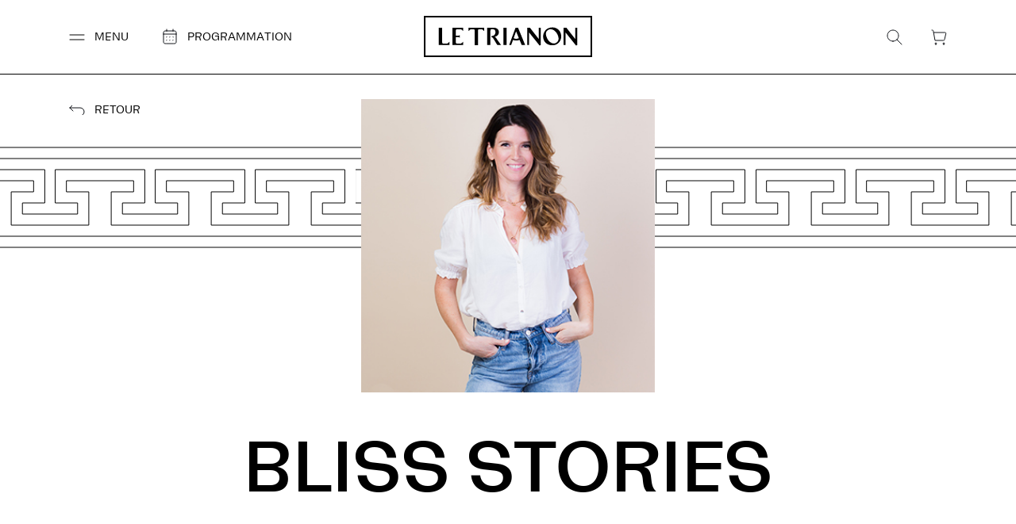

--- FILE ---
content_type: text/html; charset=UTF-8
request_url: https://www.letrianon.fr/fr/programmation/bliss-stories/
body_size: 7413
content:
<!DOCTYPE html>
<html lang="fr-FR" class="no-js">
<head>
<meta charset="UTF-8" />
<meta name="viewport" id="myViewport" content="width=device-width, initial-scale=1">
<meta name='robots' content='index, follow, max-image-preview:large, max-snippet:-1, max-video-preview:-1' />
<link rel="alternate" hreflang="fr" href="https://www.letrianon.fr/fr/programmation/bliss-stories/" />
<link rel="alternate" hreflang="x-default" href="https://www.letrianon.fr/fr/programmation/bliss-stories/" />

	<!-- This site is optimized with the Yoast SEO plugin v26.7 - https://yoast.com/wordpress/plugins/seo/ -->
	<title>BLISS STORIES - Trianon</title>
	<link rel="canonical" href="https://www.letrianon.fr/fr/programmation/bliss-stories/" />
	<meta property="og:locale" content="fr_FR" />
	<meta property="og:type" content="article" />
	<meta property="og:title" content="BLISS STORIES - Trianon" />
	<meta property="og:url" content="https://www.letrianon.fr/fr/programmation/bliss-stories/" />
	<meta property="og:site_name" content="Trianon" />
	<meta property="article:modified_time" content="2024-01-15T15:48:33+00:00" />
	<meta property="og:image" content="https://www.letrianon.fr/wp-content/uploads/bliss-stories-podcast-trianon.jpg" />
	<meta property="og:image:width" content="351" />
	<meta property="og:image:height" content="351" />
	<meta property="og:image:type" content="image/jpeg" />
	<meta name="twitter:card" content="summary_large_image" />
	<script type="application/ld+json" class="yoast-schema-graph">{"@context":"https://schema.org","@graph":[{"@type":"WebPage","@id":"https://www.letrianon.fr/fr/programmation/bliss-stories/","url":"https://www.letrianon.fr/fr/programmation/bliss-stories/","name":"BLISS STORIES - Trianon","isPartOf":{"@id":"https://www.letrianon.fr/fr/#website"},"primaryImageOfPage":{"@id":"https://www.letrianon.fr/fr/programmation/bliss-stories/#primaryimage"},"image":{"@id":"https://www.letrianon.fr/fr/programmation/bliss-stories/#primaryimage"},"thumbnailUrl":"https://www.letrianon.fr/wp-content/uploads/bliss-stories-podcast-trianon.jpg","datePublished":"2023-12-19T11:53:58+00:00","dateModified":"2024-01-15T15:48:33+00:00","breadcrumb":{"@id":"https://www.letrianon.fr/fr/programmation/bliss-stories/#breadcrumb"},"inLanguage":"fr-FR","potentialAction":[{"@type":"ReadAction","target":["https://www.letrianon.fr/fr/programmation/bliss-stories/"]}]},{"@type":"ImageObject","inLanguage":"fr-FR","@id":"https://www.letrianon.fr/fr/programmation/bliss-stories/#primaryimage","url":"https://www.letrianon.fr/wp-content/uploads/bliss-stories-podcast-trianon.jpg","contentUrl":"https://www.letrianon.fr/wp-content/uploads/bliss-stories-podcast-trianon.jpg","width":351,"height":351},{"@type":"BreadcrumbList","@id":"https://www.letrianon.fr/fr/programmation/bliss-stories/#breadcrumb","itemListElement":[{"@type":"ListItem","position":1,"name":"Accueil","item":"https://www.letrianon.fr/fr/"},{"@type":"ListItem","position":2,"name":"Evénement","item":"https://www.letrianon.fr/fr/programmation/"},{"@type":"ListItem","position":3,"name":"BLISS STORIES"}]},{"@type":"WebSite","@id":"https://www.letrianon.fr/fr/#website","url":"https://www.letrianon.fr/fr/","name":"Trianon","description":"","publisher":{"@id":"https://www.letrianon.fr/fr/#organization"},"potentialAction":[{"@type":"SearchAction","target":{"@type":"EntryPoint","urlTemplate":"https://www.letrianon.fr/fr/?s={search_term_string}"},"query-input":{"@type":"PropertyValueSpecification","valueRequired":true,"valueName":"search_term_string"}}],"inLanguage":"fr-FR"},{"@type":"Organization","@id":"https://www.letrianon.fr/fr/#organization","name":"Trianon","url":"https://www.letrianon.fr/fr/","logo":{"@type":"ImageObject","inLanguage":"fr-FR","@id":"https://www.letrianon.fr/fr/#/schema/logo/image/","url":"https://www.letrianon.fr/wp-content/uploads/logo.svg","contentUrl":"https://www.letrianon.fr/wp-content/uploads/logo.svg","caption":"Trianon"},"image":{"@id":"https://www.letrianon.fr/fr/#/schema/logo/image/"}}]}</script>
	<!-- / Yoast SEO plugin. -->


<link rel='dns-prefetch' href='//cdn.usefathom.com' />
<link rel="alternate" title="oEmbed (JSON)" type="application/json+oembed" href="https://www.letrianon.fr/fr/wp-json/oembed/1.0/embed?url=https%3A%2F%2Fwww.letrianon.fr%2Ffr%2Fprogrammation%2Fbliss-stories%2F" />
<link rel="alternate" title="oEmbed (XML)" type="text/xml+oembed" href="https://www.letrianon.fr/fr/wp-json/oembed/1.0/embed?url=https%3A%2F%2Fwww.letrianon.fr%2Ffr%2Fprogrammation%2Fbliss-stories%2F&#038;format=xml" />
<style id='wp-img-auto-sizes-contain-inline-css' type='text/css'>
img:is([sizes=auto i],[sizes^="auto," i]){contain-intrinsic-size:3000px 1500px}
/*# sourceURL=wp-img-auto-sizes-contain-inline-css */
</style>
<link rel='stylesheet' id='theme-css-css' href='https://www.letrianon.fr/wp-content/themes/vkd_tem/stylesheets/main.css?ver=1769034254' type='text/css' media='all' />
<link rel='stylesheet' id='child-css-css' href='https://www.letrianon.fr/wp-content/themes/vkdchild_trianon/stylesheets/child.css?ver=1769034254' type='text/css' media='all' />
<script type="text/javascript" id="wpml-cookie-js-extra">
/* <![CDATA[ */
var wpml_cookies = {"wp-wpml_current_language":{"value":"fr","expires":1,"path":"/"}};
var wpml_cookies = {"wp-wpml_current_language":{"value":"fr","expires":1,"path":"/"}};
//# sourceURL=wpml-cookie-js-extra
/* ]]> */
</script>
<script type="text/javascript" src="https://www.letrianon.fr/wp-content/plugins/sitepress-multilingual-cms/res/js/cookies/language-cookie.js?ver=486900" id="wpml-cookie-js" defer="defer" data-wp-strategy="defer"></script>
<script type="text/javascript" src="https://cdn.usefathom.com/script.js" id="fathom-snippet-js" defer="defer" data-wp-strategy="defer" data-site="JUITOEVU"   data-no-minify></script>
<script type="text/javascript" src="https://www.letrianon.fr/wp-includes/js/jquery/jquery.min.js?ver=3.7.1" id="jquery-core-js"></script>
<script type="text/javascript" src="https://www.letrianon.fr/wp-includes/js/jquery/jquery-migrate.min.js?ver=3.4.1" id="jquery-migrate-js"></script>
<script type="text/javascript" src="https://www.letrianon.fr/wp-content/themes/vkd_tem/fw/imagesloaded.pkgd.min.js?ver=12" id="jquery-img-js"></script>
<script type="text/javascript" src="https://www.letrianon.fr/wp-content/themes/vkd_tem/fw/gsap/gsap.js?ver=3.12" id="gsap-js-js"></script>
<script type="text/javascript" src="https://www.letrianon.fr/wp-content/themes/vkd_tem/fw/gsap/ScrollTrigger.js?ver=3.12" id="gsap-st-js"></script>
<script type="text/javascript" src="https://www.letrianon.fr/wp-content/themes/vkd_tem/fw/owl.carousel.min.js?ver=2019" id="jquery-owl-js"></script>
<script type="text/javascript" src="https://www.letrianon.fr/wp-content/themes/vkd_tem/fw/lenis.js?ver=1" id="lenis-js"></script>
<script type="text/javascript" src="https://www.letrianon.fr/wp-content/themes/vkd_tem/fw/main.js?ver=1769034254" id="jquery-init-js"></script>
<link rel="https://api.w.org/" href="https://www.letrianon.fr/fr/wp-json/" /><link rel="EditURI" type="application/rsd+xml" title="RSD" href="https://www.letrianon.fr/xmlrpc.php?rsd" />
<meta name="generator" content="WordPress 6.9" />
<link rel='shortlink' href='https://www.letrianon.fr/fr/?p=1703' />
<meta name="generator" content="WPML ver:4.8.6 stt:1,4;" />
<link rel='shortcut icon' href='https://www.letrianon.fr/wp-content/themes/vkdchild_trianon/favicon.jpg' />
<style id='global-styles-inline-css' type='text/css'>
:root{--wp--preset--aspect-ratio--square: 1;--wp--preset--aspect-ratio--4-3: 4/3;--wp--preset--aspect-ratio--3-4: 3/4;--wp--preset--aspect-ratio--3-2: 3/2;--wp--preset--aspect-ratio--2-3: 2/3;--wp--preset--aspect-ratio--16-9: 16/9;--wp--preset--aspect-ratio--9-16: 9/16;--wp--preset--color--black: #000000;--wp--preset--color--cyan-bluish-gray: #abb8c3;--wp--preset--color--white: #ffffff;--wp--preset--color--pale-pink: #f78da7;--wp--preset--color--vivid-red: #cf2e2e;--wp--preset--color--luminous-vivid-orange: #ff6900;--wp--preset--color--luminous-vivid-amber: #fcb900;--wp--preset--color--light-green-cyan: #7bdcb5;--wp--preset--color--vivid-green-cyan: #00d084;--wp--preset--color--pale-cyan-blue: #8ed1fc;--wp--preset--color--vivid-cyan-blue: #0693e3;--wp--preset--color--vivid-purple: #9b51e0;--wp--preset--gradient--vivid-cyan-blue-to-vivid-purple: linear-gradient(135deg,rgb(6,147,227) 0%,rgb(155,81,224) 100%);--wp--preset--gradient--light-green-cyan-to-vivid-green-cyan: linear-gradient(135deg,rgb(122,220,180) 0%,rgb(0,208,130) 100%);--wp--preset--gradient--luminous-vivid-amber-to-luminous-vivid-orange: linear-gradient(135deg,rgb(252,185,0) 0%,rgb(255,105,0) 100%);--wp--preset--gradient--luminous-vivid-orange-to-vivid-red: linear-gradient(135deg,rgb(255,105,0) 0%,rgb(207,46,46) 100%);--wp--preset--gradient--very-light-gray-to-cyan-bluish-gray: linear-gradient(135deg,rgb(238,238,238) 0%,rgb(169,184,195) 100%);--wp--preset--gradient--cool-to-warm-spectrum: linear-gradient(135deg,rgb(74,234,220) 0%,rgb(151,120,209) 20%,rgb(207,42,186) 40%,rgb(238,44,130) 60%,rgb(251,105,98) 80%,rgb(254,248,76) 100%);--wp--preset--gradient--blush-light-purple: linear-gradient(135deg,rgb(255,206,236) 0%,rgb(152,150,240) 100%);--wp--preset--gradient--blush-bordeaux: linear-gradient(135deg,rgb(254,205,165) 0%,rgb(254,45,45) 50%,rgb(107,0,62) 100%);--wp--preset--gradient--luminous-dusk: linear-gradient(135deg,rgb(255,203,112) 0%,rgb(199,81,192) 50%,rgb(65,88,208) 100%);--wp--preset--gradient--pale-ocean: linear-gradient(135deg,rgb(255,245,203) 0%,rgb(182,227,212) 50%,rgb(51,167,181) 100%);--wp--preset--gradient--electric-grass: linear-gradient(135deg,rgb(202,248,128) 0%,rgb(113,206,126) 100%);--wp--preset--gradient--midnight: linear-gradient(135deg,rgb(2,3,129) 0%,rgb(40,116,252) 100%);--wp--preset--font-size--small: 13px;--wp--preset--font-size--medium: 20px;--wp--preset--font-size--large: 36px;--wp--preset--font-size--x-large: 42px;--wp--preset--spacing--20: 0.44rem;--wp--preset--spacing--30: 0.67rem;--wp--preset--spacing--40: 1rem;--wp--preset--spacing--50: 1.5rem;--wp--preset--spacing--60: 2.25rem;--wp--preset--spacing--70: 3.38rem;--wp--preset--spacing--80: 5.06rem;--wp--preset--shadow--natural: 6px 6px 9px rgba(0, 0, 0, 0.2);--wp--preset--shadow--deep: 12px 12px 50px rgba(0, 0, 0, 0.4);--wp--preset--shadow--sharp: 6px 6px 0px rgba(0, 0, 0, 0.2);--wp--preset--shadow--outlined: 6px 6px 0px -3px rgb(255, 255, 255), 6px 6px rgb(0, 0, 0);--wp--preset--shadow--crisp: 6px 6px 0px rgb(0, 0, 0);}:where(body) { margin: 0; }.wp-site-blocks > .alignleft { float: left; margin-right: 2em; }.wp-site-blocks > .alignright { float: right; margin-left: 2em; }.wp-site-blocks > .aligncenter { justify-content: center; margin-left: auto; margin-right: auto; }:where(.is-layout-flex){gap: 0.5em;}:where(.is-layout-grid){gap: 0.5em;}.is-layout-flow > .alignleft{float: left;margin-inline-start: 0;margin-inline-end: 2em;}.is-layout-flow > .alignright{float: right;margin-inline-start: 2em;margin-inline-end: 0;}.is-layout-flow > .aligncenter{margin-left: auto !important;margin-right: auto !important;}.is-layout-constrained > .alignleft{float: left;margin-inline-start: 0;margin-inline-end: 2em;}.is-layout-constrained > .alignright{float: right;margin-inline-start: 2em;margin-inline-end: 0;}.is-layout-constrained > .aligncenter{margin-left: auto !important;margin-right: auto !important;}.is-layout-constrained > :where(:not(.alignleft):not(.alignright):not(.alignfull)){margin-left: auto !important;margin-right: auto !important;}body .is-layout-flex{display: flex;}.is-layout-flex{flex-wrap: wrap;align-items: center;}.is-layout-flex > :is(*, div){margin: 0;}body .is-layout-grid{display: grid;}.is-layout-grid > :is(*, div){margin: 0;}body{padding-top: 0px;padding-right: 0px;padding-bottom: 0px;padding-left: 0px;}a:where(:not(.wp-element-button)){text-decoration: underline;}:root :where(.wp-element-button, .wp-block-button__link){background-color: #32373c;border-width: 0;color: #fff;font-family: inherit;font-size: inherit;font-style: inherit;font-weight: inherit;letter-spacing: inherit;line-height: inherit;padding-top: calc(0.667em + 2px);padding-right: calc(1.333em + 2px);padding-bottom: calc(0.667em + 2px);padding-left: calc(1.333em + 2px);text-decoration: none;text-transform: inherit;}.has-black-color{color: var(--wp--preset--color--black) !important;}.has-cyan-bluish-gray-color{color: var(--wp--preset--color--cyan-bluish-gray) !important;}.has-white-color{color: var(--wp--preset--color--white) !important;}.has-pale-pink-color{color: var(--wp--preset--color--pale-pink) !important;}.has-vivid-red-color{color: var(--wp--preset--color--vivid-red) !important;}.has-luminous-vivid-orange-color{color: var(--wp--preset--color--luminous-vivid-orange) !important;}.has-luminous-vivid-amber-color{color: var(--wp--preset--color--luminous-vivid-amber) !important;}.has-light-green-cyan-color{color: var(--wp--preset--color--light-green-cyan) !important;}.has-vivid-green-cyan-color{color: var(--wp--preset--color--vivid-green-cyan) !important;}.has-pale-cyan-blue-color{color: var(--wp--preset--color--pale-cyan-blue) !important;}.has-vivid-cyan-blue-color{color: var(--wp--preset--color--vivid-cyan-blue) !important;}.has-vivid-purple-color{color: var(--wp--preset--color--vivid-purple) !important;}.has-black-background-color{background-color: var(--wp--preset--color--black) !important;}.has-cyan-bluish-gray-background-color{background-color: var(--wp--preset--color--cyan-bluish-gray) !important;}.has-white-background-color{background-color: var(--wp--preset--color--white) !important;}.has-pale-pink-background-color{background-color: var(--wp--preset--color--pale-pink) !important;}.has-vivid-red-background-color{background-color: var(--wp--preset--color--vivid-red) !important;}.has-luminous-vivid-orange-background-color{background-color: var(--wp--preset--color--luminous-vivid-orange) !important;}.has-luminous-vivid-amber-background-color{background-color: var(--wp--preset--color--luminous-vivid-amber) !important;}.has-light-green-cyan-background-color{background-color: var(--wp--preset--color--light-green-cyan) !important;}.has-vivid-green-cyan-background-color{background-color: var(--wp--preset--color--vivid-green-cyan) !important;}.has-pale-cyan-blue-background-color{background-color: var(--wp--preset--color--pale-cyan-blue) !important;}.has-vivid-cyan-blue-background-color{background-color: var(--wp--preset--color--vivid-cyan-blue) !important;}.has-vivid-purple-background-color{background-color: var(--wp--preset--color--vivid-purple) !important;}.has-black-border-color{border-color: var(--wp--preset--color--black) !important;}.has-cyan-bluish-gray-border-color{border-color: var(--wp--preset--color--cyan-bluish-gray) !important;}.has-white-border-color{border-color: var(--wp--preset--color--white) !important;}.has-pale-pink-border-color{border-color: var(--wp--preset--color--pale-pink) !important;}.has-vivid-red-border-color{border-color: var(--wp--preset--color--vivid-red) !important;}.has-luminous-vivid-orange-border-color{border-color: var(--wp--preset--color--luminous-vivid-orange) !important;}.has-luminous-vivid-amber-border-color{border-color: var(--wp--preset--color--luminous-vivid-amber) !important;}.has-light-green-cyan-border-color{border-color: var(--wp--preset--color--light-green-cyan) !important;}.has-vivid-green-cyan-border-color{border-color: var(--wp--preset--color--vivid-green-cyan) !important;}.has-pale-cyan-blue-border-color{border-color: var(--wp--preset--color--pale-cyan-blue) !important;}.has-vivid-cyan-blue-border-color{border-color: var(--wp--preset--color--vivid-cyan-blue) !important;}.has-vivid-purple-border-color{border-color: var(--wp--preset--color--vivid-purple) !important;}.has-vivid-cyan-blue-to-vivid-purple-gradient-background{background: var(--wp--preset--gradient--vivid-cyan-blue-to-vivid-purple) !important;}.has-light-green-cyan-to-vivid-green-cyan-gradient-background{background: var(--wp--preset--gradient--light-green-cyan-to-vivid-green-cyan) !important;}.has-luminous-vivid-amber-to-luminous-vivid-orange-gradient-background{background: var(--wp--preset--gradient--luminous-vivid-amber-to-luminous-vivid-orange) !important;}.has-luminous-vivid-orange-to-vivid-red-gradient-background{background: var(--wp--preset--gradient--luminous-vivid-orange-to-vivid-red) !important;}.has-very-light-gray-to-cyan-bluish-gray-gradient-background{background: var(--wp--preset--gradient--very-light-gray-to-cyan-bluish-gray) !important;}.has-cool-to-warm-spectrum-gradient-background{background: var(--wp--preset--gradient--cool-to-warm-spectrum) !important;}.has-blush-light-purple-gradient-background{background: var(--wp--preset--gradient--blush-light-purple) !important;}.has-blush-bordeaux-gradient-background{background: var(--wp--preset--gradient--blush-bordeaux) !important;}.has-luminous-dusk-gradient-background{background: var(--wp--preset--gradient--luminous-dusk) !important;}.has-pale-ocean-gradient-background{background: var(--wp--preset--gradient--pale-ocean) !important;}.has-electric-grass-gradient-background{background: var(--wp--preset--gradient--electric-grass) !important;}.has-midnight-gradient-background{background: var(--wp--preset--gradient--midnight) !important;}.has-small-font-size{font-size: var(--wp--preset--font-size--small) !important;}.has-medium-font-size{font-size: var(--wp--preset--font-size--medium) !important;}.has-large-font-size{font-size: var(--wp--preset--font-size--large) !important;}.has-x-large-font-size{font-size: var(--wp--preset--font-size--x-large) !important;}
/*# sourceURL=global-styles-inline-css */
</style>
</head>
<body class="wp-singular evenement-template-default single single-evenement postid-1703 wp-custom-logo wp-embed-responsive wp-theme-vkd_tem wp-child-theme-vkdchild_trianon">
<a name="top"></a>
	
<aside class="sr-only">
	<nav class="container"><ul>
		<li><a href="#main-content">Aller au contenu</a></li>
	</ul></nav>
</aside>

<header class="main_header ">
	<div class="container main_element">
		<a href="https://www.letrianon.fr/fr/" class="custom-logo-link" rel="home"><img src="https://www.letrianon.fr/wp-content/uploads/logo.svg" class="custom-logo" alt="Trianon" decoding="async" /></a>		
		<div class="nav_sum">
			<div class="sum1">
				<div class="burger" role="button" aria-label="Ouvrir le menu"><span></span><em data-close="Fermer">Menu</em></div>
				<a class="prog" href="https://www.letrianon.fr/fr/programmation/" target="_self"><span>Programmation</span></a>			</div>
			<div class="sum2">
				<a class="go_search" href="https://www.letrianon.fr/fr/rechercher/" target="_self"><span>Rechercher</span></a><a class="cart" href="https://billetterie.letrianon.fr/fr/cart"><span>panier</span></a>							</div>
		</div>
	</div>

	
	<aside class="panel" data-lenis-prevent>
		<div class="container">
			<div class="ct">
				<div class="menu">
					<div class="close">Menu</div>
					<nav class="menu-navigation-container"><ul id="menu-navigation" class=""><li id="menu-item-29" class="menu-item menu-item-type-post_type menu-item-object-page menu-item-home menu-item-29"><a href="https://www.letrianon.fr/fr/">Accueil</a></li>
<li id="menu-item-5526" class="menu-item menu-item-type-post_type_archive menu-item-object-evenement menu-item-5526"><a href="https://www.letrianon.fr/fr/programmation/">Programmation</a></li>
<li id="menu-item-304" class="menu-item menu-item-type-post_type menu-item-object-page current_page_parent menu-item-304"><a href="https://www.letrianon.fr/fr/actualites/">Actualités</a></li>
<li id="menu-item-303" class="menu-item menu-item-type-post_type menu-item-object-page menu-item-303"><a href="https://www.letrianon.fr/fr/la-salle/">La Salle</a></li>
<li id="menu-item-305" class="menu-item menu-item-type-post_type menu-item-object-page menu-item-305"><a href="https://www.letrianon.fr/fr/informations-pratiques/">Infos Pratiques</a></li>
<li id="menu-item-306" class="menu-item menu-item-type-post_type menu-item-object-page menu-item-306"><a href="https://www.letrianon.fr/fr/contact/">Contact</a></li>
</ul></nav>					<div class="second"><ul id="menu-sous-nav" class=""><li id="menu-item-153" class="menu-item menu-item-type-custom menu-item-object-custom menu-item-153"><a href="https://trianon-elyseemontmartre.com/">événementiel</a></li>
<li id="menu-item-757" class="menu-item menu-item-type-post_type menu-item-object-page menu-item-757"><a href="https://www.letrianon.fr/fr/archives/">Archives</a></li>
<li id="menu-item-6464" class="menu-item menu-item-type-post_type menu-item-object-page menu-item-6464"><a href="https://www.letrianon.fr/fr/newsletter/">NEWSLETTER</a></li>
</ul></div>				</div>
			</div>
		</div>
	</aside>
</header>
	
<main id="main-content" class="main_element">									<div class="main_page single evenement">
				<article class="">
	<header class="">
				<div class="container">
			<aside class="tools">
				<div>
					<a href="https://www.letrianon.fr/fr/archives/" class="bttf">Retour</a>
				</div>
			</aside>
			<div class="elements">
				<figure><img width="351" height="351" src="https://www.letrianon.fr/wp-content/uploads/bliss-stories-podcast-trianon.jpg" class="attachment-large size-large wp-post-image" alt="" decoding="async" fetchpriority="high" srcset="https://www.letrianon.fr/wp-content/uploads/bliss-stories-podcast-trianon.jpg 351w, https://www.letrianon.fr/wp-content/uploads/bliss-stories-podcast-trianon-150x150.jpg 150w" sizes="(max-width: 351px) 100vw, 351px" /></figure>				<div class="hd">
					<h1>BLISS STORIES</h1>
				</div>
			</div>
		</div>
	</header>
	
	<div class="page_content">
		<div class="container sb">
			<div class="row">
				<div class="col_content">
											<div class="part css_text "><p>Après Paris, Lille, Lyon et Bordeaux (spectacles tous complets) au printemps, nous sommes très heureux d’annoncer le retour du show Bliss Stories à Paris, ainsi que de nouvelles dates en France et en Belgique !</p>
<p>Clémentine, fondatrice et host du podcast, vous accueillera dans un cocon de full bliss et sera entourée d’invité.e.s de tous bords ; anonymes, connu.e.s ou reconnu.e.s, pour vivre une soirée d’empowerement et célébrer les FEMMES et la MATERNITÉ, au cœur de nos histoires les plus intimes et les plus universelles.<br />
Nous nous sommes donné comme mission de vous proposer une soirée unique en son genre, inédite, hybride, forte en émotions et en good vibes évidemment.</p>
</div>
			
								</div>
				
								<div class="side_content">
					<div class="bloc ">
						<div class="data">
							<div class="titre">BLISS STORIES</div>
							<div class="event_date"><div>Mardi 08 novembre 2022</div></div>						</div>
											</div>
				</div>
							</div>
		</div>
	</div>
</article>			</div>
				
	</main>
<footer class="main_footer main_element">
	<a href="#top" class="gotop"></a>
	<div class="container">
		<div class="titre_section">INFOS ↓</div>		<div class="elements">
			<div class="texte1">80 BD DE ROCHECHOUART<br />
75018 PARIS</div><div class="texte2">TÉL. 01 44 92 78 00<br />
CONTACT@LETRIANON.FR</div><a class="link" href="https://www.letrianon.fr/fr/informations-pratiques/" target="_self">Informations pratiques</a>					<div class="follow">
						<ul><li><a href="https://www.facebook.com/LeTrianon/?locale=fr_FR" target="_blank"><span>FACEBOOK</span></a></li><li><a href="https://twitter.com/LeTrianonParis?ref_src=twsrc%5Egoogle%7Ctwcamp%5Eserp%7Ctwgr%5Eauthor" target="_blank"><span>TWITTER</span></a></li><li><a href="https://www.instagram.com/letrianonparis/?hl=fr" target="_blank"><span>INSTAGRAM</span></a></li><li><a href="https://www.linkedin.com/company/le-trianon/mycompany/verification/?viewAsMember=true" target="_blank"><span>LINKEDIN</span></a></li></ul>					</div>
							</div>
	</div>
	<aside>
		<div class="container">
			<ul id="menu-pied-de-page" class=""><li id="menu-item-30" class="menu-item menu-item-type-post_type menu-item-object-page menu-item-30"><a href="https://www.letrianon.fr/fr/plan-du-site/">Plan du site</a></li>
<li id="menu-item-31" class="menu-item menu-item-type-post_type menu-item-object-page menu-item-31"><a href="https://www.letrianon.fr/fr/mentions-legales/">Mentions légales</a></li>
<li id="menu-item-756" class="menu-item menu-item-type-post_type menu-item-object-page menu-item-756"><a href="https://www.letrianon.fr/fr/conditions-generales-de-vente/">CGV</a></li>
<li id="menu-item-3478" class="menu-item menu-item-type-custom menu-item-object-custom menu-item-3478"><a href="https://www.letrianon.fr/wp-content/uploads/reglement-interieur-le-trianon.pdf">Règlement Intérieur</a></li>
<li id="menu-item-939" class="menu-item menu-item-type-post_type menu-item-object-page menu-item-939"><a href="https://www.letrianon.fr/fr/contact/">Contact</a></li>
<li id="menu-item-6467" class="menu-item menu-item-type-post_type menu-item-object-page menu-item-6467"><a href="https://www.letrianon.fr/fr/newsletter/">NEWSLETTER</a></li>
<li id="menu-item-9953" class="menu-item menu-item-type-custom menu-item-object-custom menu-item-9953"><a href="https://emhotel.fr/">ELYSEE MONTMARTRE HOTEL</a></li>
</ul>		</div>
	</aside>
</footer>

<div id="ghost"></div>
<script type="speculationrules">
{"prefetch":[{"source":"document","where":{"and":[{"href_matches":"/fr/*"},{"not":{"href_matches":["/wp-*.php","/wp-admin/*","/wp-content/uploads/*","/wp-content/*","/wp-content/plugins/*","/wp-content/themes/vkdchild_trianon/*","/wp-content/themes/vkd_tem/*","/fr/*\\?(.+)"]}},{"not":{"selector_matches":"a[rel~=\"nofollow\"]"}},{"not":{"selector_matches":".no-prefetch, .no-prefetch a"}}]},"eagerness":"conservative"}]}
</script>
<script type="text/javascript" id="mediaelement-core-js-before">
/* <![CDATA[ */
var mejsL10n = {"language":"fr","strings":{"mejs.download-file":"T\u00e9l\u00e9charger le fichier","mejs.install-flash":"Vous utilisez un navigateur qui n\u2019a pas le lecteur Flash activ\u00e9 ou install\u00e9. Veuillez activer votre extension Flash ou t\u00e9l\u00e9charger la derni\u00e8re version \u00e0 partir de cette adresse\u00a0: https://get.adobe.com/flashplayer/","mejs.fullscreen":"Plein \u00e9cran","mejs.play":"Lecture","mejs.pause":"Pause","mejs.time-slider":"Curseur de temps","mejs.time-help-text":"Utilisez les fl\u00e8ches droite/gauche pour avancer d\u2019une seconde, haut/bas pour avancer de dix secondes.","mejs.live-broadcast":"\u00c9mission en direct","mejs.volume-help-text":"Utilisez les fl\u00e8ches haut/bas pour augmenter ou diminuer le volume.","mejs.unmute":"R\u00e9activer le son","mejs.mute":"Muet","mejs.volume-slider":"Curseur de volume","mejs.video-player":"Lecteur vid\u00e9o","mejs.audio-player":"Lecteur audio","mejs.captions-subtitles":"L\u00e9gendes/Sous-titres","mejs.captions-chapters":"Chapitres","mejs.none":"Aucun","mejs.afrikaans":"Afrikaans","mejs.albanian":"Albanais","mejs.arabic":"Arabe","mejs.belarusian":"Bi\u00e9lorusse","mejs.bulgarian":"Bulgare","mejs.catalan":"Catalan","mejs.chinese":"Chinois","mejs.chinese-simplified":"Chinois (simplifi\u00e9)","mejs.chinese-traditional":"Chinois (traditionnel)","mejs.croatian":"Croate","mejs.czech":"Tch\u00e8que","mejs.danish":"Danois","mejs.dutch":"N\u00e9erlandais","mejs.english":"Anglais","mejs.estonian":"Estonien","mejs.filipino":"Filipino","mejs.finnish":"Finnois","mejs.french":"Fran\u00e7ais","mejs.galician":"Galicien","mejs.german":"Allemand","mejs.greek":"Grec","mejs.haitian-creole":"Cr\u00e9ole ha\u00eftien","mejs.hebrew":"H\u00e9breu","mejs.hindi":"Hindi","mejs.hungarian":"Hongrois","mejs.icelandic":"Islandais","mejs.indonesian":"Indon\u00e9sien","mejs.irish":"Irlandais","mejs.italian":"Italien","mejs.japanese":"Japonais","mejs.korean":"Cor\u00e9en","mejs.latvian":"Letton","mejs.lithuanian":"Lituanien","mejs.macedonian":"Mac\u00e9donien","mejs.malay":"Malais","mejs.maltese":"Maltais","mejs.norwegian":"Norv\u00e9gien","mejs.persian":"Perse","mejs.polish":"Polonais","mejs.portuguese":"Portugais","mejs.romanian":"Roumain","mejs.russian":"Russe","mejs.serbian":"Serbe","mejs.slovak":"Slovaque","mejs.slovenian":"Slov\u00e9nien","mejs.spanish":"Espagnol","mejs.swahili":"Swahili","mejs.swedish":"Su\u00e9dois","mejs.tagalog":"Tagalog","mejs.thai":"Thai","mejs.turkish":"Turc","mejs.ukrainian":"Ukrainien","mejs.vietnamese":"Vietnamien","mejs.welsh":"Ga\u00e9lique","mejs.yiddish":"Yiddish"}};
//# sourceURL=mediaelement-core-js-before
/* ]]> */
</script>
<script type="text/javascript" src="https://www.letrianon.fr/wp-includes/js/mediaelement/mediaelement-and-player.min.js?ver=4.2.17" id="mediaelement-core-js"></script>
<script type="text/javascript" src="https://www.letrianon.fr/wp-includes/js/mediaelement/mediaelement-migrate.min.js?ver=6.9" id="mediaelement-migrate-js"></script>
<script type="text/javascript" id="mediaelement-js-extra">
/* <![CDATA[ */
var _wpmejsSettings = {"pluginPath":"/wp-includes/js/mediaelement/","classPrefix":"mejs-","stretching":"responsive","audioShortcodeLibrary":"mediaelement","videoShortcodeLibrary":"mediaelement"};
//# sourceURL=mediaelement-js-extra
/* ]]> */
</script>
<script type="text/javascript" src="https://www.letrianon.fr/wp-includes/js/mediaelement/wp-mediaelement.min.js?ver=6.9" id="wp-mediaelement-js"></script>
<script type="text/javascript" src="https://www.letrianon.fr/wp-content/themes/vkd_tem/fw/gsap/SplitText.js?ver=3.12" id="gsap-text-js"></script>
<script type="text/javascript" src="https://www.letrianon.fr/wp-content/themes/vkdchild_trianon/fw/child.js?ver=1769034254" id="jquery-child-js"></script>
</body>
</html>

--- FILE ---
content_type: text/css
request_url: https://www.letrianon.fr/wp-content/themes/vkdchild_trianon/stylesheets/child.css?ver=1769034254
body_size: 40153
content:
@font-face{font-family:"Freizeit";font-style:normal;font-weight:400;src:url("../fonts/Freizeit-Regular.woff") format("woff")}@font-face{font-family:"Freizeit";font-style:normal;font-weight:500;src:url("../fonts/Freizeit-Medium.woff") format("woff")}@font-face{font-family:"Freizeit";font-style:normal;font-weight:bold;src:url("../fonts/Freizeit-Bold.woff") format("woff")}@font-face{font-family:"Reckless Neue";font-style:normal;font-weight:400;src:url("../fonts/RecklessNeue-Regular.woff") format("woff")}@font-face{font-family:"Reckless Neue";font-style:italic;font-weight:400;src:url("../fonts/RecklessNeue-RegularItalic.woff") format("woff")}@font-face{font-family:"Reckless Neue";font-style:normal;font-weight:500;src:url("../fonts/RecklessNeue-Medium.woff") format("woff")}@font-face{font-family:"Reckless Neue";font-style:italic;font-weight:500;src:url("../fonts/RecklessNeue-MediumItalic.woff") format("woff")}.clearfix,.clear{clear:both}.clearfix::after,.clear::after{display:block;clear:both;content:""}body{font-family:'Freizeit', Arial, 'sans-serif';font-size:clamp(14px, 1.8vw, 18px);font-style:normal;font-weight:400;line-height:140%;color:#000;background-color:#fff;overflow-x:hidden}a.btn,span.btn,button.btn{position:relative;cursor:pointer;display:inline-block;font-size:clamp(12px, 1.6vw, 16px);font-style:normal;font-weight:400;line-height:100%;text-decoration:none;padding:20px;border:1px solid #000;-moz-transition:all 400ms ease-out;-webkit-transition:all 400ms ease-out;-o-transition:all 400ms ease-out;transition:all 400ms ease-out}a.btn.home,a.btn.search,a.btn.sell,span.btn.home,span.btn.search,span.btn.sell,button.btn.home,button.btn.search,button.btn.sell{padding-right:54px;background-color:#000;color:#fff}a.btn.home::after,a.btn.search::after,a.btn.sell::after,span.btn.home::after,span.btn.search::after,span.btn.sell::after,button.btn.home::after,button.btn.search::after,button.btn.sell::after{content:'';display:block;width:24px;height:24px;position:absolute;top:0;bottom:0;right:20px;margin:auto;mask-repeat:no-repeat;-webkit-mask-repeat:no-repeat;mask-position:center center;-webkit-mask-position:center center;mask-size:100% 100%;-webkit-mask-size:100% 100%;background-color:currentColor;z-index:2}a.btn.home::after,span.btn.home::after,button.btn.home::after{mask-image:url("data:image/svg+xml,%3Csvg xmlns='http://www.w3.org/2000/svg' width='25' height='24' viewBox='0 0 25 24' fill='none'%3E %3Cpath d='M4.5 11.4522V16.8002C4.5 17.9203 4.5 18.4807 4.71799 18.9086C4.90973 19.2849 5.21547 19.5906 5.5918 19.7823C6.0192 20.0001 6.57899 20.0001 7.69691 20.0001H17.3031C18.421 20.0001 18.98 20.0001 19.4074 19.7823C19.7837 19.5906 20.0905 19.2849 20.2822 18.9086C20.5 18.4811 20.5 17.9216 20.5 16.8037V11.4522C20.5 10.9179 20.4995 10.6506 20.4346 10.4019C20.377 10.1816 20.2825 9.97307 20.1546 9.78464C20.0102 9.57201 19.8096 9.39569 19.4074 9.04383L14.6074 4.84383C13.8608 4.19054 13.4875 3.86406 13.0674 3.73982C12.6972 3.63035 12.3026 3.63035 11.9324 3.73982C11.5126 3.86397 11.1398 4.19014 10.3944 4.84244L5.59277 9.04383C5.19064 9.39569 4.99004 9.57201 4.8457 9.78464C4.71779 9.97307 4.62255 10.1816 4.56497 10.4019C4.5 10.6506 4.5 10.9179 4.5 11.4522Z' stroke='white' stroke-linecap='round' stroke-linejoin='round'/%3E %3C/svg%3E");-webkit-mask-image:url("data:image/svg+xml,%3Csvg xmlns='http://www.w3.org/2000/svg' width='25' height='24' viewBox='0 0 25 24' fill='none'%3E %3Cpath d='M4.5 11.4522V16.8002C4.5 17.9203 4.5 18.4807 4.71799 18.9086C4.90973 19.2849 5.21547 19.5906 5.5918 19.7823C6.0192 20.0001 6.57899 20.0001 7.69691 20.0001H17.3031C18.421 20.0001 18.98 20.0001 19.4074 19.7823C19.7837 19.5906 20.0905 19.2849 20.2822 18.9086C20.5 18.4811 20.5 17.9216 20.5 16.8037V11.4522C20.5 10.9179 20.4995 10.6506 20.4346 10.4019C20.377 10.1816 20.2825 9.97307 20.1546 9.78464C20.0102 9.57201 19.8096 9.39569 19.4074 9.04383L14.6074 4.84383C13.8608 4.19054 13.4875 3.86406 13.0674 3.73982C12.6972 3.63035 12.3026 3.63035 11.9324 3.73982C11.5126 3.86397 11.1398 4.19014 10.3944 4.84244L5.59277 9.04383C5.19064 9.39569 4.99004 9.57201 4.8457 9.78464C4.71779 9.97307 4.62255 10.1816 4.56497 10.4019C4.5 10.6506 4.5 10.9179 4.5 11.4522Z' stroke='white' stroke-linecap='round' stroke-linejoin='round'/%3E %3C/svg%3E")}a.btn.home:hover,span.btn.home:hover,button.btn.home:hover{background-color:#fff;color:#000}a.btn.search::after,span.btn.search::after,button.btn.search::after{mask-image:url("data:image/svg+xml,%3Csvg xmlns='http://www.w3.org/2000/svg' width='24' height='24' viewBox='0 0 24 24' fill='none'%3E %3Cpath d='M15 15L21 21M10 17C6.13401 17 3 13.866 3 10C3 6.13401 6.13401 3 10 3C13.866 3 17 6.13401 17 10C17 13.866 13.866 17 10 17Z' stroke='white' stroke-linecap='round' stroke-linejoin='round'/%3E %3C/svg%3E");-webkit-mask-image:url("data:image/svg+xml,%3Csvg xmlns='http://www.w3.org/2000/svg' width='24' height='24' viewBox='0 0 24 24' fill='none'%3E %3Cpath d='M15 15L21 21M10 17C6.13401 17 3 13.866 3 10C3 6.13401 6.13401 3 10 3C13.866 3 17 6.13401 17 10C17 13.866 13.866 17 10 17Z' stroke='white' stroke-linecap='round' stroke-linejoin='round'/%3E %3C/svg%3E")}a.btn.search:hover,span.btn.search:hover,button.btn.search:hover{background-color:#fff;color:#000}a.btn.sell::after,span.btn.sell::after,button.btn.sell::after{mask-image:url("data:image/svg+xml,%3Csvg xmlns='http://www.w3.org/2000/svg' width='24' height='24' viewBox='0 0 24 24' fill='none'%3E %3Cg clip-path='url(%23clip0_1287_4545)'%3E %3Cpath d='M0 0H0.268346C0.742126 0 0.979432 0 1.17267 0.0854777C1.34304 0.160841 1.48871 0.282176 1.59375 0.436035C1.71269 0.610256 1.75564 0.842898 1.84137 1.30727L4.00004 13L14.4218 13C14.875 13 15.1023 13 15.29 12.9199C15.4559 12.8492 15.5989 12.7346 15.7051 12.5889C15.8252 12.4242 15.8761 12.2037 15.9777 11.7631L15.9785 11.76L17.5477 4.95996L17.5481 4.95854C17.7023 4.29016 17.7796 3.95515 17.6947 3.69238C17.6202 3.46182 17.4635 3.26634 17.2556 3.14192C17.0184 3 16.6758 3 15.9887 3H2.5M15 18C14.4477 18 14 17.5523 14 17C14 16.4477 14.4477 16 15 16C15.5523 16 16 16.4477 16 17C16 17.5523 15.5523 18 15 18ZM5 18C4.44772 18 4 17.5523 4 17C4 16.4477 4.44772 16 5 16C5.55228 16 6 16.4477 6 17C6 17.5523 5.55228 18 5 18Z' stroke='white' stroke-linecap='round' stroke-linejoin='round'/%3E %3C/g%3E %3Cdefs%3E %3CclipPath id='clip0_1287_4545'%3E %3Crect width='24' height='24' fill='white'/%3E %3C/clipPath%3E %3C/defs%3E %3C/svg%3E");-webkit-mask-image:url("data:image/svg+xml,%3Csvg xmlns='http://www.w3.org/2000/svg' width='24' height='24' viewBox='0 0 24 24' fill='none'%3E %3Cg clip-path='url(%23clip0_1287_4545)'%3E %3Cpath d='M0 0H0.268346C0.742126 0 0.979432 0 1.17267 0.0854777C1.34304 0.160841 1.48871 0.282176 1.59375 0.436035C1.71269 0.610256 1.75564 0.842898 1.84137 1.30727L4.00004 13L14.4218 13C14.875 13 15.1023 13 15.29 12.9199C15.4559 12.8492 15.5989 12.7346 15.7051 12.5889C15.8252 12.4242 15.8761 12.2037 15.9777 11.7631L15.9785 11.76L17.5477 4.95996L17.5481 4.95854C17.7023 4.29016 17.7796 3.95515 17.6947 3.69238C17.6202 3.46182 17.4635 3.26634 17.2556 3.14192C17.0184 3 16.6758 3 15.9887 3H2.5M15 18C14.4477 18 14 17.5523 14 17C14 16.4477 14.4477 16 15 16C15.5523 16 16 16.4477 16 17C16 17.5523 15.5523 18 15 18ZM5 18C4.44772 18 4 17.5523 4 17C4 16.4477 4.44772 16 5 16C5.55228 16 6 16.4477 6 17C6 17.5523 5.55228 18 5 18Z' stroke='white' stroke-linecap='round' stroke-linejoin='round'/%3E %3C/g%3E %3Cdefs%3E %3CclipPath id='clip0_1287_4545'%3E %3Crect width='24' height='24' fill='white'/%3E %3C/clipPath%3E %3C/defs%3E %3C/svg%3E")}a.btn.sell:hover,span.btn.sell:hover,button.btn.sell:hover{background-color:#fff;color:#000}a.btn:hover,span.btn:hover,button.btn:hover{background-color:#000;color:#fff}.titre_section{font-size:clamp(12px, 1.4vw, 14px);font-style:normal;font-weight:400;line-height:90%;text-transform:uppercase;padding-bottom:14px;border-bottom:1px solid #000;margin-bottom:40px}.banner_notif{position:fixed;left:0;width:100%;bottom:50px;z-index:6;-moz-transition:all 400ms ease-out;-webkit-transition:all 400ms ease-out;-o-transition:all 400ms ease-out;transition:all 400ms ease-out}.banner_notif .container .bloc{background-color:#000;color:#fff;padding:30px 10%;position:relative}.banner_notif .container .bloc .close{position:absolute;top:30px;right:30px;display:block;width:24px;height:24px;background-image:url("data:image/svg+xml,%3Csvg xmlns='http://www.w3.org/2000/svg' width='25' height='24' viewBox='0 0 25 24' fill='none'%3E %3Cpath d='M18.5 18L12.5 12M12.5 12L6.5 6M12.5 12L18.5 6M12.5 12L6.5 18' stroke='white' stroke-linecap='round' stroke-linejoin='round'/%3E %3C/svg%3E");background-position:center center;background-repeat:no-repeat;background-size:cover;cursor:pointer}.banner_notif .container .bloc .titre{font-size:clamp(14px, 1.6vw, 16px);font-style:normal;font-weight:500;line-height:140%;letter-spacing:-0.304px;margin-bottom:10px}.banner_notif .container .bloc .css_text{font-size:clamp(14px, 1.6vw, 16px);font-style:normal;font-weight:400;line-height:140%;letter-spacing:-0.304px}.banner_notif .container .bloc .cta{margin-top:20px}.banner_notif .container .bloc .cta .link{position:relative;cursor:pointer;display:inline-block;font-size:clamp(12px, 1.6vw, 16px);font-style:normal;font-weight:400;line-height:100%;text-decoration:none;padding:20px;border:1px solid #000;-moz-transition:all 400ms ease-out;-webkit-transition:all 400ms ease-out;-o-transition:all 400ms ease-out;transition:all 400ms ease-out}.banner_notif .container .bloc .cta .link.home,.banner_notif .container .bloc .cta .link.search,.banner_notif .container .bloc .cta .link.sell{padding-right:54px;background-color:#000;color:#fff}.banner_notif .container .bloc .cta .link.home::after,.banner_notif .container .bloc .cta .link.search::after,.banner_notif .container .bloc .cta .link.sell::after{content:'';display:block;width:24px;height:24px;position:absolute;top:0;bottom:0;right:20px;margin:auto;mask-repeat:no-repeat;-webkit-mask-repeat:no-repeat;mask-position:center center;-webkit-mask-position:center center;mask-size:100% 100%;-webkit-mask-size:100% 100%;background-color:currentColor;z-index:2}.banner_notif .container .bloc .cta .link.home::after{mask-image:url("data:image/svg+xml,%3Csvg xmlns='http://www.w3.org/2000/svg' width='25' height='24' viewBox='0 0 25 24' fill='none'%3E %3Cpath d='M4.5 11.4522V16.8002C4.5 17.9203 4.5 18.4807 4.71799 18.9086C4.90973 19.2849 5.21547 19.5906 5.5918 19.7823C6.0192 20.0001 6.57899 20.0001 7.69691 20.0001H17.3031C18.421 20.0001 18.98 20.0001 19.4074 19.7823C19.7837 19.5906 20.0905 19.2849 20.2822 18.9086C20.5 18.4811 20.5 17.9216 20.5 16.8037V11.4522C20.5 10.9179 20.4995 10.6506 20.4346 10.4019C20.377 10.1816 20.2825 9.97307 20.1546 9.78464C20.0102 9.57201 19.8096 9.39569 19.4074 9.04383L14.6074 4.84383C13.8608 4.19054 13.4875 3.86406 13.0674 3.73982C12.6972 3.63035 12.3026 3.63035 11.9324 3.73982C11.5126 3.86397 11.1398 4.19014 10.3944 4.84244L5.59277 9.04383C5.19064 9.39569 4.99004 9.57201 4.8457 9.78464C4.71779 9.97307 4.62255 10.1816 4.56497 10.4019C4.5 10.6506 4.5 10.9179 4.5 11.4522Z' stroke='white' stroke-linecap='round' stroke-linejoin='round'/%3E %3C/svg%3E");-webkit-mask-image:url("data:image/svg+xml,%3Csvg xmlns='http://www.w3.org/2000/svg' width='25' height='24' viewBox='0 0 25 24' fill='none'%3E %3Cpath d='M4.5 11.4522V16.8002C4.5 17.9203 4.5 18.4807 4.71799 18.9086C4.90973 19.2849 5.21547 19.5906 5.5918 19.7823C6.0192 20.0001 6.57899 20.0001 7.69691 20.0001H17.3031C18.421 20.0001 18.98 20.0001 19.4074 19.7823C19.7837 19.5906 20.0905 19.2849 20.2822 18.9086C20.5 18.4811 20.5 17.9216 20.5 16.8037V11.4522C20.5 10.9179 20.4995 10.6506 20.4346 10.4019C20.377 10.1816 20.2825 9.97307 20.1546 9.78464C20.0102 9.57201 19.8096 9.39569 19.4074 9.04383L14.6074 4.84383C13.8608 4.19054 13.4875 3.86406 13.0674 3.73982C12.6972 3.63035 12.3026 3.63035 11.9324 3.73982C11.5126 3.86397 11.1398 4.19014 10.3944 4.84244L5.59277 9.04383C5.19064 9.39569 4.99004 9.57201 4.8457 9.78464C4.71779 9.97307 4.62255 10.1816 4.56497 10.4019C4.5 10.6506 4.5 10.9179 4.5 11.4522Z' stroke='white' stroke-linecap='round' stroke-linejoin='round'/%3E %3C/svg%3E")}.banner_notif .container .bloc .cta .link.home:hover{background-color:#fff;color:#000}.banner_notif .container .bloc .cta .link.search::after{mask-image:url("data:image/svg+xml,%3Csvg xmlns='http://www.w3.org/2000/svg' width='24' height='24' viewBox='0 0 24 24' fill='none'%3E %3Cpath d='M15 15L21 21M10 17C6.13401 17 3 13.866 3 10C3 6.13401 6.13401 3 10 3C13.866 3 17 6.13401 17 10C17 13.866 13.866 17 10 17Z' stroke='white' stroke-linecap='round' stroke-linejoin='round'/%3E %3C/svg%3E");-webkit-mask-image:url("data:image/svg+xml,%3Csvg xmlns='http://www.w3.org/2000/svg' width='24' height='24' viewBox='0 0 24 24' fill='none'%3E %3Cpath d='M15 15L21 21M10 17C6.13401 17 3 13.866 3 10C3 6.13401 6.13401 3 10 3C13.866 3 17 6.13401 17 10C17 13.866 13.866 17 10 17Z' stroke='white' stroke-linecap='round' stroke-linejoin='round'/%3E %3C/svg%3E")}.banner_notif .container .bloc .cta .link.search:hover{background-color:#fff;color:#000}.banner_notif .container .bloc .cta .link.sell::after{mask-image:url("data:image/svg+xml,%3Csvg xmlns='http://www.w3.org/2000/svg' width='24' height='24' viewBox='0 0 24 24' fill='none'%3E %3Cg clip-path='url(%23clip0_1287_4545)'%3E %3Cpath d='M0 0H0.268346C0.742126 0 0.979432 0 1.17267 0.0854777C1.34304 0.160841 1.48871 0.282176 1.59375 0.436035C1.71269 0.610256 1.75564 0.842898 1.84137 1.30727L4.00004 13L14.4218 13C14.875 13 15.1023 13 15.29 12.9199C15.4559 12.8492 15.5989 12.7346 15.7051 12.5889C15.8252 12.4242 15.8761 12.2037 15.9777 11.7631L15.9785 11.76L17.5477 4.95996L17.5481 4.95854C17.7023 4.29016 17.7796 3.95515 17.6947 3.69238C17.6202 3.46182 17.4635 3.26634 17.2556 3.14192C17.0184 3 16.6758 3 15.9887 3H2.5M15 18C14.4477 18 14 17.5523 14 17C14 16.4477 14.4477 16 15 16C15.5523 16 16 16.4477 16 17C16 17.5523 15.5523 18 15 18ZM5 18C4.44772 18 4 17.5523 4 17C4 16.4477 4.44772 16 5 16C5.55228 16 6 16.4477 6 17C6 17.5523 5.55228 18 5 18Z' stroke='white' stroke-linecap='round' stroke-linejoin='round'/%3E %3C/g%3E %3Cdefs%3E %3CclipPath id='clip0_1287_4545'%3E %3Crect width='24' height='24' fill='white'/%3E %3C/clipPath%3E %3C/defs%3E %3C/svg%3E");-webkit-mask-image:url("data:image/svg+xml,%3Csvg xmlns='http://www.w3.org/2000/svg' width='24' height='24' viewBox='0 0 24 24' fill='none'%3E %3Cg clip-path='url(%23clip0_1287_4545)'%3E %3Cpath d='M0 0H0.268346C0.742126 0 0.979432 0 1.17267 0.0854777C1.34304 0.160841 1.48871 0.282176 1.59375 0.436035C1.71269 0.610256 1.75564 0.842898 1.84137 1.30727L4.00004 13L14.4218 13C14.875 13 15.1023 13 15.29 12.9199C15.4559 12.8492 15.5989 12.7346 15.7051 12.5889C15.8252 12.4242 15.8761 12.2037 15.9777 11.7631L15.9785 11.76L17.5477 4.95996L17.5481 4.95854C17.7023 4.29016 17.7796 3.95515 17.6947 3.69238C17.6202 3.46182 17.4635 3.26634 17.2556 3.14192C17.0184 3 16.6758 3 15.9887 3H2.5M15 18C14.4477 18 14 17.5523 14 17C14 16.4477 14.4477 16 15 16C15.5523 16 16 16.4477 16 17C16 17.5523 15.5523 18 15 18ZM5 18C4.44772 18 4 17.5523 4 17C4 16.4477 4.44772 16 5 16C5.55228 16 6 16.4477 6 17C6 17.5523 5.55228 18 5 18Z' stroke='white' stroke-linecap='round' stroke-linejoin='round'/%3E %3C/g%3E %3Cdefs%3E %3CclipPath id='clip0_1287_4545'%3E %3Crect width='24' height='24' fill='white'/%3E %3C/clipPath%3E %3C/defs%3E %3C/svg%3E")}.banner_notif .container .bloc .cta .link.sell:hover{background-color:#fff;color:#000}.banner_notif .container .bloc .cta .link:hover{background-color:#000;color:#fff}@media only screen and (max-width: 800px){.banner_notif .container{padding:0}.banner_notif .container .bloc{padding:20px 30px}.banner_notif .container .bloc .close{top:15px;right:15px}}body[data-banner=hide] .banner_notif{bottom:-50vh}.main_header{position:absolute;top:0;left:0;z-index:77;width:100%}@media only screen and (min-width: 801px){.main_header{border-bottom:1px solid #000}}@media only screen and (max-width: 800px){.main_header{position:fixed}}.main_header>.container{position:relative;z-index:2;background-color:#fff}@media only screen and (max-width: 1140px){.main_header>.container{padding:0 25px}}@media only screen and (max-width: 800px){.main_header>.container{border-bottom:1px solid #000}}.main_header>.container a{text-decoration:none}.main_header>.container .custom-logo-link{position:absolute;top:20px;left:0;right:0;z-index:2;margin:auto;max-width:212px}.main_header>.container .custom-logo-link img{display:block}@media only screen and (max-width: 800px){.main_header>.container .custom-logo-link{height:25px;top:0;bottom:0;width:110px}.main_header>.container .custom-logo-link img{object-fit:contain;width:100%;height:100%}}.main_header>.container .nav_sum{display:flex;width:100%;height:93px;align-items:center;justify-content:space-between;position:relative;font-size:14px;font-style:normal;font-weight:400;line-height:90%;text-transform:uppercase}.main_header>.container .nav_sum .sum1{display:flex;justify-content:flex-start}.main_header>.container .nav_sum .sum1>*:not(:last-child){margin-right:40px}.main_header>.container .nav_sum .sum2{display:flex;align-items:center;justify-content:flex-end}.main_header>.container .nav_sum .sum2>*:not(.wpml-ls){margin-left:32px;width:24px;height:24px;background-position:center center;background-repeat:no-repeat;background-size:24px auto;-moz-transition:all 400ms ease-out;-webkit-transition:all 400ms ease-out;-o-transition:all 400ms ease-out;transition:all 400ms ease-out}@media only screen and (min-width: 801px){.main_header>.container .nav_sum .sum2>*:not(.wpml-ls):hover{-ms-transform:scaleX(1.2) scaleY(1.2);-moz-transform:scaleX(1.2) scaleY(1.2);-webkit-transform:scaleX(1.2) scaleY(1.2);transform:scaleX(1.2) scaleY(1.2)}}.main_header>.container .nav_sum .sum2>*:not(.wpml-ls)>span{font-size:0}.main_header>.container .nav_sum .burger{position:relative;padding-left:34px;cursor:pointer}.main_header>.container .nav_sum .burger span{position:absolute;top:0;left:0;bottom:0;margin:auto;display:block;width:24px;height:24px;background-image:url("data:image/svg+xml,%3Csvg xmlns='http://www.w3.org/2000/svg' width='24' height='24' viewBox='0 0 24 24' fill='none'%3E %3Cpath d='M3 15H21M3 9H21' stroke='black' stroke-linecap='round' stroke-linejoin='round'/%3E %3C/svg%3E");background-position:center center;background-repeat:no-repeat;background-size:cover;-moz-transition:all 400ms ease-out;-webkit-transition:all 400ms ease-out;-o-transition:all 400ms ease-out;transition:all 400ms ease-out}.main_header>.container .nav_sum .burger em{font-style:normal}@media only screen and (min-width: 801px){.main_header>.container .nav_sum .burger:hover span{-ms-transform:scaleX(1.2) scaleY(1.2);-moz-transform:scaleX(1.2) scaleY(1.2);-webkit-transform:scaleX(1.2) scaleY(1.2);transform:scaleX(1.2) scaleY(1.2)}}.main_header>.container .nav_sum .prog{padding-left:34px;position:relative}.main_header>.container .nav_sum .prog::before{content:'';position:absolute;top:0;left:0;bottom:0;margin:auto;display:block;width:24px;height:24px;background-image:url("data:image/svg+xml,%3Csvg xmlns='http://www.w3.org/2000/svg' width='24' height='24' viewBox='0 0 24 24' fill='none'%3E %3Cpath d='M8 4H7.2002C6.08009 4 5.51962 4 5.0918 4.21799C4.71547 4.40973 4.40973 4.71547 4.21799 5.0918C4 5.51962 4 6.08009 4 7.2002V8M8 4H16M8 4V2M16 4H16.8002C17.9203 4 18.4796 4 18.9074 4.21799C19.2837 4.40973 19.5905 4.71547 19.7822 5.0918C20 5.5192 20 6.07899 20 7.19691V8M16 4V2M4 8V16.8002C4 17.9203 4 18.4801 4.21799 18.9079C4.40973 19.2842 4.71547 19.5905 5.0918 19.7822C5.5192 20 6.07899 20 7.19691 20H16.8031C17.921 20 18.48 20 18.9074 19.7822C19.2837 19.5905 19.5905 19.2842 19.7822 18.9079C20 18.4805 20 17.9215 20 16.8036V8M4 8H20M16 16H16.002L16.002 16.002L16 16.002V16ZM12 16H12.002L12.002 16.002L12 16.002V16ZM8 16H8.002L8.00195 16.002L8 16.002V16ZM16.002 12V12.002L16 12.002V12H16.002ZM12 12H12.002L12.002 12.002L12 12.002V12ZM8 12H8.002L8.00195 12.002L8 12.002V12Z' stroke='%23101318' stroke-linecap='round' stroke-linejoin='round'/%3E %3C/svg%3E");background-position:0 0;background-repeat:no-repeat;background-size:100% auto;-moz-transition:all 400ms ease-out;-webkit-transition:all 400ms ease-out;-o-transition:all 400ms ease-out;transition:all 400ms ease-out}@media only screen and (min-width: 801px){.main_header>.container .nav_sum .prog:hover::before{-ms-transform:scaleX(1.2) scaleY(1.2);-moz-transform:scaleX(1.2) scaleY(1.2);-webkit-transform:scaleX(1.2) scaleY(1.2);transform:scaleX(1.2) scaleY(1.2)}}.main_header>.container .nav_sum .go_search{background-image:url("data:image/svg+xml,%3Csvg xmlns='http://www.w3.org/2000/svg' width='24' height='24' viewBox='0 0 24 24' fill='none'%3E %3Cpath d='M15 15L21 21M10 17C6.13401 17 3 13.866 3 10C3 6.13401 6.13401 3 10 3C13.866 3 17 6.13401 17 10C17 13.866 13.866 17 10 17Z' stroke='%23101318' stroke-linecap='round' stroke-linejoin='round'/%3E %3C/svg%3E")}.main_header>.container .nav_sum .account{background-image:url("data:image/svg+xml,%3Csvg xmlns='http://www.w3.org/2000/svg' width='24' height='24' viewBox='0 0 24 24' fill='none'%3E %3Cpath d='M18 19C18 16.7909 15.3137 15 12 15C8.68629 15 6 16.7909 6 19M12 12C9.79086 12 8 10.2091 8 8C8 5.79086 9.79086 4 12 4C14.2091 4 16 5.79086 16 8C16 10.2091 14.2091 12 12 12Z' stroke='%23101318' stroke-linecap='round' stroke-linejoin='round'/%3E %3C/svg%3E")}.main_header>.container .nav_sum .cart{background-image:url("data:image/svg+xml,%3Csvg xmlns='http://www.w3.org/2000/svg' width='24' height='24' viewBox='0 0 24 24' fill='none'%3E %3Cpath d='M3 3H3.26835C3.74213 3 3.97943 3 4.17267 3.08548C4.34304 3.16084 4.48871 3.28218 4.59375 3.43604C4.71269 3.61026 4.75564 3.8429 4.84137 4.30727L7.00004 16L17.4218 16C17.875 16 18.1023 16 18.29 15.9199C18.4559 15.8492 18.5989 15.7346 18.7051 15.5889C18.8252 15.4242 18.8761 15.2037 18.9777 14.7631L18.9785 14.76L20.5477 7.95996L20.5481 7.95854C20.7023 7.29016 20.7796 6.95515 20.6947 6.69238C20.6202 6.46182 20.4635 6.26634 20.2556 6.14192C20.0184 6 19.6758 6 18.9887 6H5.5M18 21C17.4477 21 17 20.5523 17 20C17 19.4477 17.4477 19 18 19C18.5523 19 19 19.4477 19 20C19 20.5523 18.5523 21 18 21ZM8 21C7.44772 21 7 20.5523 7 20C7 19.4477 7.44772 19 8 19C8.55228 19 9 19.4477 9 20C9 20.5523 8.55228 21 8 21Z' stroke='%23101318' stroke-linecap='round' stroke-linejoin='round'/%3E %3C/svg%3E")}@media only screen and (min-width: 1301px){.main_header>.container .nav_sum .wpml-ls{position:absolute;top:0;left:100%;bottom:0;margin:auto 32px;display:flex;align-items:center}}@media only screen and (min-width: 801px){.main_header>.container .nav_sum .wpml-ls{margin-left:20px}}@media only screen and (min-width: 301px){.main_header>.container .nav_sum .wpml-ls{font-size:clamp(12px, 1.4vw, 14px);font-style:normal;font-weight:400;line-height:90%;text-transform:uppercase;white-space:nowrap}.main_header>.container .nav_sum .wpml-ls ul li{list-style:none;display:inline}.main_header>.container .nav_sum .wpml-ls ul li a{text-decoration:none}.main_header>.container .nav_sum .wpml-ls ul li:nth-child(2)::before{content:'/ ';display:inline}}@media only screen and (max-width: 860px){.main_header>.container .nav_sum .sum1 .prog{display:none}}@media only screen and (max-width: 800px){.main_header>.container .nav_sum{height:53px}.main_header>.container .nav_sum .sum1{position:absolute;top:0;right:0;bottom:0;margin:auto;height:24px}.main_header>.container .nav_sum .sum1 .burger{width:24px;height:24px;margin-right:0;padding-left:24px}.main_header>.container .nav_sum .sum1 .burger em{display:none}.main_header>.container .nav_sum .sum2{position:fixed;left:0;right:0;bottom:-200px;z-index:5;height:60px;background-color:#fff;border-top:0.5px solid #000;align-items:stretch;-moz-transition:all 400ms ease-out;-webkit-transition:all 400ms ease-out;-o-transition:all 400ms ease-out;transition:all 400ms ease-out}.main_header>.container .nav_sum .sum2>*:not(.wpml-ls){flex:1;height:100%;margin:0}.main_header>.container .nav_sum .sum2>*:not(.wpml-ls):not(:first-child){border-left:0.5px solid #000}.main_header>.container .nav_sum .sum2>.wpml-ls{position:fixed;top:0;left:25px;z-index:5;height:53px;display:flex;align-items:center}}.main_header>.panel{pointer-events:none;position:fixed;top:0;left:0;width:100vw;height:100vh;overflow:auto;-moz-transition:all 400ms ease-out;-webkit-transition:all 400ms ease-out;-o-transition:all 400ms ease-out;transition:all 400ms ease-out}.main_header>.panel>.container>.ct{width:100%;min-height:100vh;position:relative}.main_header>.panel>.container>.ct>.menu{height:100%;overflow:auto}.main_header>.panel>.container>.ct>.menu nav ul{display:block}.main_header>.panel>.container>.ct>.menu nav ul li{display:block;list-style:none;width:100%;padding:20px 0;border-bottom:solid 1px #000}.main_header>.panel>.container>.ct>.menu nav ul li a{display:block;font-size:clamp(20px, 3.2vw, 32px);font-style:normal;font-weight:500;line-height:90%;text-decoration:none;text-transform:uppercase;background-image:url("data:image/svg+xml,%3Csvg xmlns='http://www.w3.org/2000/svg' width='24' height='25' viewBox='0 0 24 25' fill='none'%3E %3Cpath d='M5 12.5H19M19 12.5L13 6.5M19 12.5L13 18.5' stroke='black' stroke-linecap='round' stroke-linejoin='round'/%3E %3C/svg%3E");background-position:right center;background-repeat:no-repeat;-moz-transition:all 400ms ease-out;-webkit-transition:all 400ms ease-out;-o-transition:all 400ms ease-out;transition:all 400ms ease-out}.main_header>.panel>.container>.ct>.menu nav ul li a:hover{padding-left:20px}.main_header>.panel>.container>.ct>.menu .second{margin-top:30px}.main_header>.panel>.container>.ct>.menu .second ul li{list-style:none;display:block;margin-bottom:20px}.main_header>.panel>.container>.ct>.menu .second ul li a{display:inline-block;padding-left:34px;position:relative;font-size:clamp(14px, 1.8vw, 18px);font-style:normal;font-weight:400;line-height:140%;letter-spacing:-0.342px;text-transform:uppercase;text-decoration:none;-moz-transition:all 400ms ease-out;-webkit-transition:all 400ms ease-out;-o-transition:all 400ms ease-out;transition:all 400ms ease-out}.main_header>.panel>.container>.ct>.menu .second ul li a::before{content:'';position:absolute;top:0;left:0;bottom:0;margin:auto;display:block;width:24px;height:24px;background-image:url("data:image/svg+xml,%3Csvg xmlns='http://www.w3.org/2000/svg' width='54' height='25' viewBox='0 0 54 25' fill='none'%3E %3Cpath d='M51 13L46 8M51 13L46 18M51 13H5' stroke='%23101318' stroke-width='2' stroke-linecap='round' stroke-linejoin='round'/%3E %3C/svg%3E");background-position:right center;background-repeat:no-repeat;background-size:auto 24px;-moz-transition:all 400ms ease-out;-webkit-transition:all 400ms ease-out;-o-transition:all 400ms ease-out;transition:all 400ms ease-out}.main_header>.panel>.container>.ct>.menu .second ul li a::after{content:'';position:absolute;left:34px;bottom:0;right:0;height:1px;background-color:#000;-moz-transition:all 400ms ease-out;-webkit-transition:all 400ms ease-out;-o-transition:all 400ms ease-out;transition:all 400ms ease-out}.main_header>.panel>.container>.ct>.menu .second ul li a:hover{padding-left:58px}.main_header>.panel>.container>.ct>.menu .second ul li a:hover::before{width:48px}.main_header>.panel>.container>.ct>.menu .second ul li a:hover::after{left:58px}@media only screen and (min-width: 801px){.main_header>.panel{z-index:99;background-color:rgba(0,0,0,0.7);opacity:0}.main_header>.panel>.container{-ms-transform:translateX(-100%) translateY(0);-moz-transform:translateX(-100%) translateY(0);-webkit-transform:translateX(-100%) translateY(0);transform:translateX(-100%) translateY(0);-moz-transition:all 400ms ease-out;-webkit-transition:all 400ms ease-out;-o-transition:all 400ms ease-out;transition:all 400ms ease-out;-ms-transition-delay:400ms;-moz-transition-delay:400ms;-webkit-transition-delay:400ms;transition-delay:400ms}.main_header>.panel>.container>.ct{max-width:450px;padding:35px 95px 90px 0;border-right:1px solid #000}.main_header>.panel>.container>.ct::before{content:'';display:block;position:absolute;top:0;right:0;bottom:0;z-index:-1;width:100vw;background-color:#fff}.main_header>.panel>.container>.ct>.menu .close{cursor:pointer;margin-bottom:80px;padding-left:34px;position:relative;font-size:14px;font-style:normal;font-weight:400;line-height:24px;height:24px;text-transform:uppercase}.main_header>.panel>.container>.ct>.menu .close::before{content:'';position:absolute;top:0;left:0;bottom:0;margin:auto;display:block;width:24px;height:24px;background-image:url("data:image/svg+xml,%3Csvg xmlns='http://www.w3.org/2000/svg' width='24' height='24' viewBox='0 0 24 24' fill='none'%3E %3Cpath d='M5 5L19 19M19 5L5 19' stroke='black' stroke-linecap='round'/%3E %3C/svg%3E");background-position:0 0;background-repeat:no-repeat;background-size:24px auto;-moz-transition:all 400ms ease-out;-webkit-transition:all 400ms ease-out;-o-transition:all 400ms ease-out;transition:all 400ms ease-out}.main_header>.panel>.container>.ct>.menu .close:hover::before{-ms-transform:rotate(180deg);-moz-transform:rotate(180deg);-webkit-transform:rotate(180deg);transform:rotate(180deg)}}@media only screen and (max-width: 800px){.main_header>.panel{z-index:1;background-color:#fff;opacity:1;-ms-transform:translateX(120vw) translateY(0);-moz-transform:translateX(120vw) translateY(0);-webkit-transform:translateX(120vw) translateY(0);transform:translateX(120vw) translateY(0)}.main_header>.panel>.container>.ct{padding:80px 10px}.main_header>.panel>.container>.ct>.menu .close{display:none}}@media only screen and (max-width: 1140px){.main_footer{padding:0 10px}}@media only screen and (max-width: 800px){.main_footer>.container .titre_section{margin-bottom:clamp(20px, 2vw, 40px)}}.main_footer>.container>.elements{position:relative;display:flex;flex-direction:column;flex-wrap:wrap;align-items:flex-start;justify-content:flex-start;padding-bottom:50px}.main_footer>.container>.elements>*:not(:last-child){flex:0 0 auto;margin-bottom:20px}.main_footer>.container>.elements .link{position:relative;cursor:pointer;display:inline-block;font-size:clamp(12px, 1.6vw, 16px);font-style:normal;font-weight:400;line-height:100%;text-decoration:none;padding:20px;border:1px solid #000;-moz-transition:all 400ms ease-out;-webkit-transition:all 400ms ease-out;-o-transition:all 400ms ease-out;transition:all 400ms ease-out}.main_footer>.container>.elements .link.home,.main_footer>.container>.elements .link.search,.main_footer>.container>.elements .link.sell{padding-right:54px;background-color:#000;color:#fff}.main_footer>.container>.elements .link.home::after,.main_footer>.container>.elements .link.search::after,.main_footer>.container>.elements .link.sell::after{content:'';display:block;width:24px;height:24px;position:absolute;top:0;bottom:0;right:20px;margin:auto;mask-repeat:no-repeat;-webkit-mask-repeat:no-repeat;mask-position:center center;-webkit-mask-position:center center;mask-size:100% 100%;-webkit-mask-size:100% 100%;background-color:currentColor;z-index:2}.main_footer>.container>.elements .link.home::after{mask-image:url("data:image/svg+xml,%3Csvg xmlns='http://www.w3.org/2000/svg' width='25' height='24' viewBox='0 0 25 24' fill='none'%3E %3Cpath d='M4.5 11.4522V16.8002C4.5 17.9203 4.5 18.4807 4.71799 18.9086C4.90973 19.2849 5.21547 19.5906 5.5918 19.7823C6.0192 20.0001 6.57899 20.0001 7.69691 20.0001H17.3031C18.421 20.0001 18.98 20.0001 19.4074 19.7823C19.7837 19.5906 20.0905 19.2849 20.2822 18.9086C20.5 18.4811 20.5 17.9216 20.5 16.8037V11.4522C20.5 10.9179 20.4995 10.6506 20.4346 10.4019C20.377 10.1816 20.2825 9.97307 20.1546 9.78464C20.0102 9.57201 19.8096 9.39569 19.4074 9.04383L14.6074 4.84383C13.8608 4.19054 13.4875 3.86406 13.0674 3.73982C12.6972 3.63035 12.3026 3.63035 11.9324 3.73982C11.5126 3.86397 11.1398 4.19014 10.3944 4.84244L5.59277 9.04383C5.19064 9.39569 4.99004 9.57201 4.8457 9.78464C4.71779 9.97307 4.62255 10.1816 4.56497 10.4019C4.5 10.6506 4.5 10.9179 4.5 11.4522Z' stroke='white' stroke-linecap='round' stroke-linejoin='round'/%3E %3C/svg%3E");-webkit-mask-image:url("data:image/svg+xml,%3Csvg xmlns='http://www.w3.org/2000/svg' width='25' height='24' viewBox='0 0 25 24' fill='none'%3E %3Cpath d='M4.5 11.4522V16.8002C4.5 17.9203 4.5 18.4807 4.71799 18.9086C4.90973 19.2849 5.21547 19.5906 5.5918 19.7823C6.0192 20.0001 6.57899 20.0001 7.69691 20.0001H17.3031C18.421 20.0001 18.98 20.0001 19.4074 19.7823C19.7837 19.5906 20.0905 19.2849 20.2822 18.9086C20.5 18.4811 20.5 17.9216 20.5 16.8037V11.4522C20.5 10.9179 20.4995 10.6506 20.4346 10.4019C20.377 10.1816 20.2825 9.97307 20.1546 9.78464C20.0102 9.57201 19.8096 9.39569 19.4074 9.04383L14.6074 4.84383C13.8608 4.19054 13.4875 3.86406 13.0674 3.73982C12.6972 3.63035 12.3026 3.63035 11.9324 3.73982C11.5126 3.86397 11.1398 4.19014 10.3944 4.84244L5.59277 9.04383C5.19064 9.39569 4.99004 9.57201 4.8457 9.78464C4.71779 9.97307 4.62255 10.1816 4.56497 10.4019C4.5 10.6506 4.5 10.9179 4.5 11.4522Z' stroke='white' stroke-linecap='round' stroke-linejoin='round'/%3E %3C/svg%3E")}.main_footer>.container>.elements .link.home:hover{background-color:#fff;color:#000}.main_footer>.container>.elements .link.search::after{mask-image:url("data:image/svg+xml,%3Csvg xmlns='http://www.w3.org/2000/svg' width='24' height='24' viewBox='0 0 24 24' fill='none'%3E %3Cpath d='M15 15L21 21M10 17C6.13401 17 3 13.866 3 10C3 6.13401 6.13401 3 10 3C13.866 3 17 6.13401 17 10C17 13.866 13.866 17 10 17Z' stroke='white' stroke-linecap='round' stroke-linejoin='round'/%3E %3C/svg%3E");-webkit-mask-image:url("data:image/svg+xml,%3Csvg xmlns='http://www.w3.org/2000/svg' width='24' height='24' viewBox='0 0 24 24' fill='none'%3E %3Cpath d='M15 15L21 21M10 17C6.13401 17 3 13.866 3 10C3 6.13401 6.13401 3 10 3C13.866 3 17 6.13401 17 10C17 13.866 13.866 17 10 17Z' stroke='white' stroke-linecap='round' stroke-linejoin='round'/%3E %3C/svg%3E")}.main_footer>.container>.elements .link.search:hover{background-color:#fff;color:#000}.main_footer>.container>.elements .link.sell::after{mask-image:url("data:image/svg+xml,%3Csvg xmlns='http://www.w3.org/2000/svg' width='24' height='24' viewBox='0 0 24 24' fill='none'%3E %3Cg clip-path='url(%23clip0_1287_4545)'%3E %3Cpath d='M0 0H0.268346C0.742126 0 0.979432 0 1.17267 0.0854777C1.34304 0.160841 1.48871 0.282176 1.59375 0.436035C1.71269 0.610256 1.75564 0.842898 1.84137 1.30727L4.00004 13L14.4218 13C14.875 13 15.1023 13 15.29 12.9199C15.4559 12.8492 15.5989 12.7346 15.7051 12.5889C15.8252 12.4242 15.8761 12.2037 15.9777 11.7631L15.9785 11.76L17.5477 4.95996L17.5481 4.95854C17.7023 4.29016 17.7796 3.95515 17.6947 3.69238C17.6202 3.46182 17.4635 3.26634 17.2556 3.14192C17.0184 3 16.6758 3 15.9887 3H2.5M15 18C14.4477 18 14 17.5523 14 17C14 16.4477 14.4477 16 15 16C15.5523 16 16 16.4477 16 17C16 17.5523 15.5523 18 15 18ZM5 18C4.44772 18 4 17.5523 4 17C4 16.4477 4.44772 16 5 16C5.55228 16 6 16.4477 6 17C6 17.5523 5.55228 18 5 18Z' stroke='white' stroke-linecap='round' stroke-linejoin='round'/%3E %3C/g%3E %3Cdefs%3E %3CclipPath id='clip0_1287_4545'%3E %3Crect width='24' height='24' fill='white'/%3E %3C/clipPath%3E %3C/defs%3E %3C/svg%3E");-webkit-mask-image:url("data:image/svg+xml,%3Csvg xmlns='http://www.w3.org/2000/svg' width='24' height='24' viewBox='0 0 24 24' fill='none'%3E %3Cg clip-path='url(%23clip0_1287_4545)'%3E %3Cpath d='M0 0H0.268346C0.742126 0 0.979432 0 1.17267 0.0854777C1.34304 0.160841 1.48871 0.282176 1.59375 0.436035C1.71269 0.610256 1.75564 0.842898 1.84137 1.30727L4.00004 13L14.4218 13C14.875 13 15.1023 13 15.29 12.9199C15.4559 12.8492 15.5989 12.7346 15.7051 12.5889C15.8252 12.4242 15.8761 12.2037 15.9777 11.7631L15.9785 11.76L17.5477 4.95996L17.5481 4.95854C17.7023 4.29016 17.7796 3.95515 17.6947 3.69238C17.6202 3.46182 17.4635 3.26634 17.2556 3.14192C17.0184 3 16.6758 3 15.9887 3H2.5M15 18C14.4477 18 14 17.5523 14 17C14 16.4477 14.4477 16 15 16C15.5523 16 16 16.4477 16 17C16 17.5523 15.5523 18 15 18ZM5 18C4.44772 18 4 17.5523 4 17C4 16.4477 4.44772 16 5 16C5.55228 16 6 16.4477 6 17C6 17.5523 5.55228 18 5 18Z' stroke='white' stroke-linecap='round' stroke-linejoin='round'/%3E %3C/g%3E %3Cdefs%3E %3CclipPath id='clip0_1287_4545'%3E %3Crect width='24' height='24' fill='white'/%3E %3C/clipPath%3E %3C/defs%3E %3C/svg%3E")}.main_footer>.container>.elements .link.sell:hover{background-color:#fff;color:#000}.main_footer>.container>.elements .link:hover{background-color:#000;color:#fff}@media only screen and (min-width: 801px){.main_footer>.container>.elements .follow{position:absolute;top:0;right:0}}.main_footer>.container>.elements .follow ul li{list-style:none}.main_footer>.container>.elements .follow ul li:not(:last-child){margin-right:10px}.main_footer>.container>.elements .follow ul li a{font-size:clamp(16px, 2.2vw, 22px);font-style:normal;font-weight:500;line-height:90%;text-decoration:none}.main_footer>.container>.elements .texte1,.main_footer>.container>.elements .texte2{font-style:normal;font-weight:500;line-height:100%;text-transform:uppercase}.main_footer>.container>.elements .texte1{font-size:clamp(20px, 3.2vw, 32px)}.main_footer>.container>.elements .texte2{font-size:clamp(18px, 2.2vw, 22px)}.main_footer>aside>.container ul{border-top:1px solid #000;padding-top:20px;padding-bottom:20px;display:flex;justify-content:flex-start;align-items:center;flex-wrap:wrap}.main_footer>aside>.container ul li{list-style:none}.main_footer>aside>.container ul li:not(:last-child){margin-right:30px}.main_footer>aside>.container ul li a{font-size:clamp(12px, 1.6vw, 16px);font-style:normal;font-weight:400;line-height:100%;text-transform:uppercase;text-decoration:none}@media only screen and (max-width: 800px){.main_footer>aside>.container ul li:not(:last-child){margin-right:20px}}.accordeon .element{border-bottom:solid 1px #000}.accordeon .element .entree,.accordeon .element .list{position:relative;padding:clamp(20px, 3vw, 30px) clamp(30px, 6vw, 60px) clamp(20px, 3vw, 30px) 0;font-family:'Reckless Neue', Georgia, serif;font-size:clamp(19px, 2.8vw, 28px);font-style:normal;font-weight:500;line-height:120%;letter-spacing:-0.527px}.accordeon .element .entree{-moz-transition:all 400ms ease-out;-webkit-transition:all 400ms ease-out;-o-transition:all 400ms ease-out;transition:all 400ms ease-out;cursor:pointer}.accordeon .element .entree::after{content:'';display:block;position:absolute;right:0;bottom:0;top:0;margin:auto;width:32px;height:32px;-moz-transition:all 400ms ease-out;-webkit-transition:all 400ms ease-out;-o-transition:all 400ms ease-out;transition:all 400ms ease-out;color:#000;mask-repeat:no-repeat;-webkit-mask-repeat:no-repeat;mask-position:center center;-webkit-mask-position:center center;mask-size:100% auto;-webkit-mask-size:100% auto;background-color:currentColor;mask-image:url("data:image/svg+xml,%3Csvg xmlns='http://www.w3.org/2000/svg' width='34' height='35' viewBox='0 0 34 35' fill='none'%3E %3Cpath d='M14.3438 12.0537L19.9598 17.6698L14.3438 23.2859' stroke='%23101318' stroke-width='1.98214' stroke-linecap='round' stroke-linejoin='round'/%3E %3C/svg%3E");-webkit-mask-image:url("data:image/svg+xml,%3Csvg xmlns='http://www.w3.org/2000/svg' width='34' height='35' viewBox='0 0 34 35' fill='none'%3E %3Cpath d='M14.3438 12.0537L19.9598 17.6698L14.3438 23.2859' stroke='%23101318' stroke-width='1.98214' stroke-linecap='round' stroke-linejoin='round'/%3E %3C/svg%3E")}.accordeon .element.open .entree::after{-ms-transform:rotate(90deg);-moz-transform:rotate(90deg);-webkit-transform:rotate(90deg);transform:rotate(90deg)}.accordeon .element .ct{display:none}.accordeon .element .ct>.css_text{padding-bottom:clamp(20px, 3vw, 30px)}.nav_carousel{display:flex;justify-content:flex-end;align-items:center}.nav_carousel>div{flex:0 0 auto}.nav_carousel .pagi,.nav_carousel .caption{display:none}.NavOwl{font-size:0}.NavOwl.disabled{display:none}.NavOwl button{display:inline-block;cursor:pointer;width:64px;height:64px;border-radius:50%;border:solid 1px #000;background-color:#fff;color:#000;position:relative;-moz-transition:all 400ms ease-out;-webkit-transition:all 400ms ease-out;-o-transition:all 400ms ease-out;transition:all 400ms ease-out}.NavOwl button::before{content:'';position:absolute;top:0;left:0;right:0;bottom:0;z-index:1;margin:auto;mask-repeat:no-repeat;-webkit-mask-repeat:no-repeat;mask-position:center center;-webkit-mask-position:center center;mask-size:24px auto;-webkit-mask-size:24px auto;background-color:currentColor;-moz-transition:all 400ms ease-out;-webkit-transition:all 400ms ease-out;-o-transition:all 400ms ease-out;transition:all 400ms ease-out}.NavOwl button span{font-size:0}.NavOwl button.owl-prev{margin-right:20px}.NavOwl button.owl-prev::before{mask-image:url("data:image/svg+xml,%3Csvg xmlns='http://www.w3.org/2000/svg' width='24' height='24' viewBox='0 0 24 24' fill='none'%3E %3Cpath d='M15 5L8 12L15 19' stroke='%23101318' stroke-linecap='round' stroke-linejoin='round'/%3E %3C/svg%3E");-webkit-mask-image:url("data:image/svg+xml,%3Csvg xmlns='http://www.w3.org/2000/svg' width='24' height='24' viewBox='0 0 24 24' fill='none'%3E %3Cpath d='M15 5L8 12L15 19' stroke='%23101318' stroke-linecap='round' stroke-linejoin='round'/%3E %3C/svg%3E")}.NavOwl button.owl-next::before{mask-image:url("data:image/svg+xml,%3Csvg xmlns='http://www.w3.org/2000/svg' width='24' height='24' viewBox='0 0 24 24' fill='none'%3E %3Cpath d='M9 5L16 12L9 19' stroke='white' stroke-linecap='round' stroke-linejoin='round'/%3E %3C/svg%3E");-webkit-mask-image:url("data:image/svg+xml,%3Csvg xmlns='http://www.w3.org/2000/svg' width='24' height='24' viewBox='0 0 24 24' fill='none'%3E %3Cpath d='M9 5L16 12L9 19' stroke='white' stroke-linecap='round' stroke-linejoin='round'/%3E %3C/svg%3E")}.NavOwl button:hover{background-color:#000;color:#fff}div.part{margin-bottom:30px}div.part:last-child{margin-bottom:0 !important}div.part>*{margin-bottom:30px}div.part>*:last-child{margin-bottom:0 !important}div.part.space.size1{margin-bottom:clamp(15px, 3vw, 30px)}div.part.space.size2{margin-bottom:clamp(30px, 6vw, 60px)}div.part.space.size3{margin-bottom:clamp(45px, 9vw, 90px)}div.part.space.size4{margin-bottom:clamp(60px, 12vw, 120px)}div.part.titre_picto .titre_bloc h4{display:flex;align-items:center;justify-content:flex-start;font-size:10px;font-style:normal;font-weight:500;line-height:100%;letter-spacing:-0.19px;text-transform:uppercase;padding-bottom:20px;position:relative}div.part.titre_picto .titre_bloc h4::after{content:'';position:absolute;left:0;bottom:0;display:block;width:75px;height:1px;background-color:#000}div.part.titre_picto .titre_bloc h4::before{content:'';display:block;width:24px;height:24px;margin-right:10px;background-position:center center;background-size:100% auto;background-repeat:no-repeat}div.part.titre_picto .titre_bloc.photo h4::before{background-image:url("data:image/svg+xml,%3Csvg xmlns='http://www.w3.org/2000/svg' width='24' height='24' viewBox='0 0 24 24' fill='none'%3E %3Cpath d='M2.75 20.25V5.75H8.53513C9.22675 4.5544 10.5194 3.75 12 3.75C13.4806 3.75 14.7733 4.5544 15.4649 5.75H21.25V20.25H2.75Z' stroke='black' stroke-width='1.5'/%3E %3Cpath d='M15.25 12.5C15.25 14.2949 13.7949 15.75 12 15.75C10.2051 15.75 8.75 14.2949 8.75 12.5C8.75 10.7051 10.2051 9.25 12 9.25C13.7949 9.25 15.25 10.7051 15.25 12.5Z' stroke='black' stroke-width='1.5'/%3E %3C/svg%3E")}div.part.titre_picto .titre_bloc.video h4::before{background-image:url("data:image/svg+xml,%3Csvg xmlns='http://www.w3.org/2000/svg' width='24' height='25' viewBox='0 0 24 25' fill='none'%3E %3Cpath d='M2.75 10.193H21.25M2.75 10.193V19.693H21.25V10.193M2.75 10.193V5.19299H8M2.75 10.193H7M21.25 10.193V5.19299H17.25M21.25 10.193H16M11.5 10.193L12.5 5.19299M11.5 10.193H7M11.5 10.193H16M12.5 5.19299H8M12.5 5.19299H17.25M8 5.19299L7 10.193M17.25 5.19299L16 10.193' stroke='black' stroke-width='1.5' stroke-linecap='square'/%3E %3C/svg%3E")}div.part.titre_picto .titre_bloc.audio h4::before{background-image:url("data:image/svg+xml,%3Csvg xmlns='http://www.w3.org/2000/svg' width='24' height='24' viewBox='0 0 24 24' fill='none'%3E %3Cpath d='M9.75 18.75C9.75 20.1307 8.40685 21.25 6.75 21.25C5.09315 21.25 3.75 20.1307 3.75 18.75C3.75 17.3693 5.09315 16.25 6.75 16.25C8.40685 16.25 9.75 17.3693 9.75 18.75ZM9.75 18.75V5.75L20.2522 2.75V15.75M20.2522 15.75C20.2522 17.1307 18.9091 18.25 17.2522 18.25C15.5953 18.25 14.2522 17.1307 14.2522 15.75C14.2522 14.3693 15.5953 13.25 17.2522 13.25C18.9091 13.25 20.2522 14.3693 20.2522 15.75Z' stroke='black' stroke-width='1.5'/%3E %3C/svg%3E")}div.part.encart{background-color:#000;color:#fff;padding:clamp(30px, 4vw, 40px)}div.part.encart .btn{border-color:#fff}div.part.encadre,div.part.partner{border:1px solid #000;padding:clamp(30px, 4vw, 40px)}div.part.partner .logo{margin-bottom:30px}div.part.partner .logo img{display:block;width:auto;height:80px}div.part.partner .titre{font-family:'Reckless Neue', Georgia, serif;font-size:clamp(19px, 2.8vw, 28px);font-style:normal;font-weight:500;line-height:120%;letter-spacing:-0.532px}div.part.partner .txt{margin-top:30px}div.part.diaporama{position:relative;padding-bottom:clamp(10px, 2vw, 20px);border-bottom:solid 1px #000}div.part.diaporama figure div img{display:block}div.part.diaporama figure figcaption{margin-top:clamp(10px, 2vw, 20px);font-size:13px;font-style:normal;font-weight:400;letter-spacing:-0.247px;line-height:41px;min-height:41px}div.part.diaporama .nav_carousel{position:absolute;bottom:clamp(10px, 2vw, 20px);right:0;z-index:2}div.part.diaporama .nav_carousel .NavOwl{border-left:solid 1px #000}div.part.diaporama .nav_carousel .NavOwl button{width:41px;height:41px;border-radius:0;border:none;border-right:solid 1px #000;margin:0 !important}div.part.diaporama .nav_carousel .NavOwl button::before{mask-size:18px auto;-webkit-mask-size:18px auto}div.part.documents ul li{list-style:none;display:block;margin-bottom:20px}div.part.documents ul li a{display:inline-block;padding-left:34px;position:relative;text-decoration:none;-moz-transition:all 400ms ease-out;-webkit-transition:all 400ms ease-out;-o-transition:all 400ms ease-out;transition:all 400ms ease-out}div.part.documents ul li a::before{content:'';position:absolute;top:0;left:0;bottom:0;margin:auto;display:block;width:24px;height:24px;background-image:url("data:image/svg+xml,%3Csvg xmlns='http://www.w3.org/2000/svg' width='54' height='25' viewBox='0 0 54 25' fill='none'%3E %3Cpath d='M51 13L46 8M51 13L46 18M51 13H5' stroke='%23101318' stroke-width='2' stroke-linecap='round' stroke-linejoin='round'/%3E %3C/svg%3E");background-position:right center;background-repeat:no-repeat;background-size:auto 24px;-moz-transition:all 400ms ease-out;-webkit-transition:all 400ms ease-out;-o-transition:all 400ms ease-out;transition:all 400ms ease-out}div.part.documents ul li a::after{content:'';position:absolute;left:34px;bottom:0;right:0;height:1px;background-color:#000;-moz-transition:all 400ms ease-out;-webkit-transition:all 400ms ease-out;-o-transition:all 400ms ease-out;transition:all 400ms ease-out}div.part.documents ul li a:hover{padding-left:58px}div.part.documents ul li a:hover::before{width:48px}div.part.documents ul li a:hover::after{left:58px}div.part.cta .link{display:block;padding:60px 145px;background-color:#000;color:#fff;text-align:right;text-decoration:none;font-size:clamp(14px, 3.2vw, 32px);font-style:normal;font-weight:500;line-height:90%;text-transform:uppercase;position:relative;-moz-transition:all 400ms ease-out;-webkit-transition:all 400ms ease-out;-o-transition:all 400ms ease-out;transition:all 400ms ease-out}div.part.cta .link::after{content:'';display:block;border:solid 1px #fff;border-radius:50%;background-image:url("data:image/svg+xml,%3Csvg xmlns='http://www.w3.org/2000/svg' width='24' height='25' viewBox='0 0 24 25' fill='none'%3E %3Cpath d='M5 12.4399H19M19 12.4399L13 6.43994M19 12.4399L13 18.4399' stroke='white' stroke-linecap='round' stroke-linejoin='round'/%3E %3C/svg%3E");background-position:center center;background-size:24px auto;background-repeat:no-repeat}@media only screen and (min-width: 801px){div.part.cta .link::after{position:absolute;top:0;right:50px;bottom:0;margin:auto;width:64px;height:64px}div.part.cta .link:hover{padding-right:200px}}@media only screen and (max-width: 800px){div.part.cta .link{text-align:center;display:flex;align-items:center;justify-content:center;padding:clamp(20px, 4vw, 40px)}div.part.cta .link::after{width:24px;height:24px;margin-left:20px;background-size:9px auto}}div.part.vid .element{position:relative}div.part.vid .element>.preview{position:relative;z-index:2;cursor:pointer;-moz-transition:all 400ms ease-out;-webkit-transition:all 400ms ease-out;-o-transition:all 400ms ease-out;transition:all 400ms ease-out}div.part.vid .element>.preview img{display:block;width:100%}div.part.vid .element>.preview::before{content:'';position:absolute;left:0;bottom:0;z-index:2;display:block;width:clamp(65px, 10vw, 100px);height:clamp(65px, 10vw, 100px);background-color:#000;background-image:url("data:image/svg+xml,%3Csvg xmlns='http://www.w3.org/2000/svg' width='25' height='25' viewBox='0 0 25 25' fill='none'%3E %3Cpath d='M5.68457 18.2965V7.62987C5.68457 6.75031 5.68457 6.31004 5.86966 6.0498C6.03121 5.82266 6.28021 5.67353 6.55664 5.63788C6.87325 5.59704 7.26158 5.80415 8.03711 6.21776L18.0371 11.5511L18.0407 11.5527C18.8978 12.0098 19.3265 12.2385 19.4672 12.5432C19.5898 12.8091 19.5898 13.116 19.4672 13.3818C19.3263 13.687 18.8966 13.9166 18.0371 14.375L8.03711 19.7083C7.26102 20.1222 6.87337 20.3285 6.55664 20.2877C6.28021 20.252 6.03121 20.1029 5.86966 19.8758C5.68457 19.6156 5.68457 19.1761 5.68457 18.2965Z' stroke='white' stroke-linecap='round' stroke-linejoin='round'/%3E %3C/svg%3E");background-repeat:no-repeat;background-position:center center;background-size:24px auto}div.part.vid .element iframe{position:absolute;top:0;left:0;right:0;bottom:0;z-index:1;margin:auto;width:100%;height:100%}div.part.vid .element.active>.preview{opacity:0;cursor:default;pointer-events:none}div.part.carousel_story{margin-bottom:clamp(60px, 9vw, 90px);width:100%;overflow:hidden}div.part.carousel_story>.top{display:flex;justify-content:space-between;align-items:center;margin-top:clamp(30px, 6vw, 60px)}div.part.carousel_story .owl-carousel{margin:0 -15px;width:auto}div.part.carousel_story .owl-carousel .owl-stage-outer{overflow:visible}div.part.carousel_story .owl-carousel .item{padding:0 15px}@media only screen and (max-width: 800px){div.part.carousel_story .owl-carousel .item{width:210px}}.css_text{width:100%}.css_text>*:not(:last-child){margin-bottom:30px}.css_text h1{font-family:'Reckless Neue', Georgia, serif;font-size:clamp(40px, 10vw, 100px);font-style:normal;font-weight:500;line-height:100%;letter-spacing:-1.9px}.css_text h2{font-family:'Reckless Neue', Georgia, serif;font-size:clamp(28px, 5.2vw, 52px);font-style:normal;font-weight:500;line-height:120%;letter-spacing:-0.988px}.css_text h3{font-family:'Reckless Neue', Georgia, serif;font-size:clamp(24px, 4.4vw, 44px);font-style:normal;font-weight:500;line-height:120%;letter-spacing:-0.836px}.css_text h4{font-family:'Reckless Neue', Georgia, serif;font-size:clamp(19px, 2.8vw, 28px);font-style:normal;font-weight:500;line-height:120%;letter-spacing:-0.532px}.css_text .chapo{font-size:clamp(19px, 2.4vw, 24px);font-style:normal;font-weight:500;line-height:120%;letter-spacing:-0.456px}.css_text .coord>*:not(:last-child){margin-bottom:10px}.css_text .txt-small{font-size:12px;letter-spacing:0.5px}.css_text p .btn:not(:last-child){margin-bottom:15px;margin-right:20px}.css_text .wp-caption{width:100% !important}.css_text .wp-caption img{display:block;width:100%}.css_text .wp-caption .wp-caption-text{display:block;padding:clamp(10px, 2vw, 20px) 0;font-size:13px;font-style:normal;font-weight:400;line-height:140%;letter-spacing:-0.247px;border-bottom:solid 1px #000}@media only screen and (min-width: 801px){.css_text .text_cols{column-count:2;column-gap:30px}.css_text .two_cols{display:flex;justify-content:space-between}.css_text .two_cols>div{flex:0 0 calc(50% - 15px)}.css_text .two_cols>div>*:not(:last-child){margin-bottom:20px}.css_text .two_cols.tiers>div:first-child{flex:0 0 calc(30% - 15px)}.css_text .two_cols.tiers>div:last-child{flex:0 0 calc(70% - 15px)}.css_text.align_bottom .two_cols{align-items:flex-end}}@media only screen and (max-width: 800px){.css_text .two_cols>div{margin-bottom:30px}.css_text .two_cols>div>*:not(:last-child){margin-bottom:20px}.css_text .two_cols>div>img{width:100%}.css_text .two_cols.tiers{display:flex;flex-wrap:wrap}.css_text .two_cols.tiers>div{flex:0 0 100%}.css_text .two_cols.tiers>div:first-child{order:2}.css_text .two_cols.tiers>div:last-child{order:1}}.css_text .bloc_sitemap a{text-decoration:none}.css_text ul:not([class]) li{list-style-position:outside;margin-left:1em;margin-bottom:5px}.css_text ul:not([class]) li:last-child{margin-bottom:0}.css_text ul.check li{list-style:none;padding-left:34px;background-image:url("data:image/svg+xml,%3Csvg xmlns='http://www.w3.org/2000/svg' width='24' height='25' viewBox='0 0 24 25' fill='none'%3E %3Cpath d='M6 12.5L10.2426 16.7426L18.727 8.25732' stroke='%23101318' stroke-width='2' stroke-linecap='round' stroke-linejoin='round'/%3E %3C/svg%3E");background-repeat:no-repeat;background-position:0 0;background-size:24px auto}.css_text ol li{list-style-position:outside;margin-left:1.5em;margin-bottom:5px}.css_text ol li:last-child{margin-bottom:0}.css_text>p:not([class]):empty{display:none}.css_text blockquote{padding-bottom:30px;border-bottom:solid 1px #000}.css_text blockquote>p{font-family:'Reckless Neue', Georgia, serif;font-size:clamp(24px, 4.4vw, 44px);font-style:italic;font-weight:500;line-height:120%;letter-spacing:-0.836px}.css_text blockquote footer{margin-top:clamp(10px, 2vw, 20px);font-size:clamp(14px, 1.8vw, 18px);font-style:normal;font-weight:400;line-height:140%;letter-spacing:-0.342px}.css_text blockquote footer cite{font-style:normal}.css_text .t_icon{display:flex;justify-content:flex-start;align-items:center}.css_text .t_icon>i{flex:0 0 24px;margin-right:10px}.css_text .t_icon>i img{display:block}.css_text .t_icon>img{flex:0 0 24px;margin-right:10px}.css_text .t_icon>em{font-style:normal;line-height:1;font-weight:normal}.css_text .t_icon.small{padding-bottom:20px;position:relative}.css_text .t_icon.small::after{content:'';position:absolute;left:0;bottom:0;display:block;width:75px;height:1px;background-color:#000}.css_text .t_icon.small>em{font-size:10px}.css_text .t_icon.default>em{font-size:16px}.css_text .t_icon.medium>em{font-size:22px}.css_text .wp-video{width:100% !important}.bttf{display:inline-block;padding-left:34px;font-size:14px;font-style:normal;font-weight:400;line-height:90%;text-transform:uppercase;text-decoration:none;background-image:url("data:image/svg+xml,%3Csvg xmlns='http://www.w3.org/2000/svg' width='24' height='24' viewBox='0 0 24 24' fill='none'%3E %3Cpath d='M7 13L3 9M3 9L7 5M3 9H16C18.7614 9 21 11.2386 21 14C21 16.7614 18.7614 19 16 19H11' stroke='%23101318' stroke-linecap='round' stroke-linejoin='round'/%3E %3C/svg%3E");background-repeat:no-repeat;background-position:0 center;background-size:auto 24px}@media only screen and (max-width: 800px){.bttf{display:none}}.bloc_extrait .wrap{display:block;width:100%;height:100%;text-decoration:none;position:relative}.bloc_extrait .wrap>*{position:relative;z-index:2;pointer-events:none}.bloc_extrait .wrap>a{position:absolute;top:0;left:0;right:0;bottom:0;z-index:1;margin:auto;z-index:2;pointer-events:all}.bloc_extrait.post{width:100%}.bloc_extrait.post .wrap .visuel{position:relative;width:100%;padding-bottom:114.28%;margin-bottom:clamp(20px, 3vw, 30px)}.bloc_extrait.post .wrap .visuel figure{position:absolute;top:0;left:0;right:0;bottom:0;z-index:1;margin:auto;overflow:hidden}.bloc_extrait.post .wrap .visuel figure img{display:block;width:100%;height:100%;object-fit:cover;-moz-transition:all 400ms ease-out;-webkit-transition:all 400ms ease-out;-o-transition:all 400ms ease-out;transition:all 400ms ease-out}.bloc_extrait.post .wrap .meta{margin-bottom:20px}.bloc_extrait.post .wrap .meta span{display:inline-block;padding-bottom:10px;border-bottom:solid 1px #000;font-size:clamp(12px, 1.4vw, 14px);font-style:normal;font-weight:500;line-height:90%;text-transform:uppercase}.bloc_extrait.post .wrap .titre{font-family:'Reckless Neue', Georgia, serif;font-size:clamp(18px, 2.8vw, 28px);font-style:normal;font-weight:400;line-height:100%;letter-spacing:-0.532px}@media only screen and (min-width: 801px){.bloc_extrait.post .wrap:hover .visuel figure img{-ms-transform:scaleX(1.17) scaleY(1.17);-moz-transform:scaleX(1.17) scaleY(1.17);-webkit-transform:scaleX(1.17) scaleY(1.17);transform:scaleX(1.17) scaleY(1.17)}}@media only screen and (max-width: 800px){.bloc_extrait.post .wrap .visuel{max-width:140px;height:160px;padding-bottom:0}}.bloc_extrait.story{width:100%}.bloc_extrait.story .wrap .visuel{position:relative;width:100%;padding-bottom:114.28%;margin-bottom:clamp(10px, 2vw, 20px)}.bloc_extrait.story .wrap .visuel figure{position:absolute;top:0;left:0;right:0;bottom:0;z-index:1;margin:auto;overflow:hidden}.bloc_extrait.story .wrap .visuel figure img{display:block;width:100%;height:100%;object-fit:cover}.bloc_extrait.story .wrap .date{font-size:clamp(14px, 1.8vw, 18px);font-style:normal;font-weight:400;line-height:140%;letter-spacing:-0.342px;margin-bottom:5px}.bloc_extrait.story .wrap .titre{font-family:'Reckless Neue', Georgia, serif;font-size:clamp(19px, 2.8vw, 28px);font-style:normal;font-weight:400;line-height:100%;letter-spacing:-0.532px}.bloc_extrait.story .wrap .texte{margin-top:clamp(10px, 2vw, 20px)}.bloc_extrait.evenement{width:100%}.bloc_extrait.evenement .wrap{cursor:pointer;padding-bottom:clamp(20px, 4vw, 40px);border-bottom:solid 1px #000}@media only screen and (min-width: 801px){.bloc_extrait.evenement .wrap .t{display:flex;flex-direction:column;height:100%}}.bloc_extrait.evenement .wrap .visuel{position:relative;width:100%;padding-bottom:100%}.bloc_extrait.evenement .wrap .visuel figure{position:absolute;top:0;left:0;right:0;bottom:0;z-index:1;margin:auto;overflow:hidden}.bloc_extrait.evenement .wrap .visuel figure img{display:block;width:100%;height:100%;object-fit:cover;-moz-transition:all 400ms ease-out;-webkit-transition:all 400ms ease-out;-o-transition:all 400ms ease-out;transition:all 400ms ease-out}.bloc_extrait.evenement .wrap .ct{display:flex;flex-wrap:wrap;align-items:flex-start;justify-content:flex-start;flex-direction:column;min-height:290px;height:100%;position:relative}.bloc_extrait.evenement .wrap .date{margin-top:20px;font-family:'Reckless Neue', Georgia, serif;font-size:clamp(12px, 2.2vw, 22px);font-style:normal;font-weight:400;line-height:100%;letter-spacing:-0.418px}.bloc_extrait.evenement .wrap .date:first-letter{text-transform:capitalize}.bloc_extrait.evenement .wrap .date span{display:block}.bloc_extrait.evenement .wrap .date span:first-child:first-letter{text-transform:capitalize}.bloc_extrait.evenement .wrap .titre{margin-top:clamp(10px, 2vw, 20px);font-size:clamp(18px, 2.8vw, 28px);font-style:normal;font-weight:500;line-height:120%}.bloc_extrait.evenement .wrap .cta{margin-top:auto;padding-top:40px}@media only screen and (min-width: 801px){.bloc_extrait.evenement .wrap:hover .visuel figure img{-ms-transform:scaleX(1.17) scaleY(1.17);-moz-transform:scaleX(1.17) scaleY(1.17);-webkit-transform:scaleX(1.17) scaleY(1.17);transform:scaleX(1.17) scaleY(1.17)}.bloc_extrait.evenement .wrap:hover .cta .btn{background-color:#000;color:#fff}}.bloc_extrait.evenement.full .wrap .flag{width:100%}@media only screen and (min-width: 801px){.bloc_extrait.evenement.full .wrap .flag{position:absolute;left:0;top:0;z-index:1;-ms-transform:translateX(0) translateY(-100%);-moz-transform:translateX(0) translateY(-100%);-webkit-transform:translateX(0) translateY(-100%);transform:translateX(0) translateY(-100%)}}@media only screen and (max-width: 800px){.bloc_extrait.evenement.full .wrap .flag{margin-top:20px}}.bloc_extrait.evenement.full .wrap .flag span{display:block;border-top:solid 1px #000;border-bottom:solid 1px #000;background-color:#fff;padding:clamp(10px, 1.5vw, 15px) 0;font-size:clamp(14px, 1.8vw, 18px);font-style:italic;font-weight:400;line-height:100%;text-align:center}.bloc_extrait.evenement.soon .wrap .flag{margin-top:20px;font-size:16px;font-style:normal;font-weight:400;line-height:100%}.bloc_extrait.evenement.soon .wrap .flag::before{content:'';display:block;width:24px;height:24px;margin-bottom:10px;background-image:url("data:image/svg+xml,%3Csvg xmlns='http://www.w3.org/2000/svg' width='24' height='24' viewBox='0 0 24 24' fill='none'%3E %3Cpath d='M8 4H7.2002C6.08009 4 5.51962 4 5.0918 4.21799C4.71547 4.40973 4.40973 4.71547 4.21799 5.0918C4 5.51962 4 6.08009 4 7.2002V8M8 4H16M8 4V2M16 4H16.8002C17.9203 4 18.4796 4 18.9074 4.21799C19.2837 4.40973 19.5905 4.71547 19.7822 5.0918C20 5.5192 20 6.07899 20 7.19691V8M16 4V2M4 8V16.8002C4 17.9203 4 18.4801 4.21799 18.9079C4.40973 19.2842 4.71547 19.5905 5.0918 19.7822C5.5192 20 6.07899 20 7.19691 20H16.8031C17.921 20 18.48 20 18.9074 19.7822C19.2837 19.5905 19.5905 19.2842 19.7822 18.9079C20 18.4805 20 17.9215 20 16.8036V8M4 8H20M16 16H16.002L16.002 16.002L16 16.002V16ZM12 16H12.002L12.002 16.002L12 16.002V16ZM8 16H8.002L8.00195 16.002L8 16.002V16ZM16.002 12V12.002L16 12.002V12H16.002ZM12 12H12.002L12.002 12.002L12 12.002V12ZM8 12H8.002L8.00195 12.002L8 12.002V12Z' stroke='%23101318' stroke-linecap='round' stroke-linejoin='round'/%3E %3C/svg%3E");background-position:0 0;background-repeat:no-repeat;background-size:100% auto}.bloc_extrait.evenement.soon .wrap .flag em{margin-top:10px;display:block;font-style:normal}.bloc_extrait.evenement.cancel .wrap .date{order:1}.bloc_extrait.evenement.cancel .wrap .flag{order:2;margin-top:20px}.bloc_extrait.evenement.cancel .wrap .flag span{font-size:20px;font-style:italic;font-weight:400;line-height:120%}.bloc_extrait.evenement.cancel .wrap .titre{order:3;text-decoration:line-through}.bloc_extrait.evenement.cancel .wrap .cta{order:4}@media only screen and (max-width: 800px){.bloc_extrait.evenement .t{display:flex;align-items:flex-start}.bloc_extrait.evenement .t .visuel{flex:0 0 81px;width:81px;height:81px;padding-bottom:0;margin-right:15px}.bloc_extrait.evenement .t .ct{min-height:0;flex:1}.bloc_extrait.evenement .t .ct .date{margin-top:0}.bloc_extrait.evenement .t .ct .cta{display:none}}nav.pagination{width:100%;margin-top:50px;text-align:center;display:flex;justify-content:flex-start;padding:clamp(20px, 3vw, 30px) 0;border-top:solid 1px #000;border-bottom:solid 1px #000}nav.pagination .nav-links{line-height:1;font-size:0}nav.pagination .nav-links .page-numbers{display:inline-block;vertical-align:middle;width:28px;height:28px;border-radius:50%;margin:0 12px;overflow:hidden;text-align:center;font-size:12px;font-style:normal;font-weight:400;line-height:28px;text-transform:uppercase;text-decoration:none;-moz-transition:all 400ms ease-out;-webkit-transition:all 400ms ease-out;-o-transition:all 400ms ease-out;transition:all 400ms ease-out}nav.pagination .nav-links .page-numbers.prev,nav.pagination .nav-links .page-numbers.next{font-size:0;opacity:1;border-radius:50%;width:28px;height:28px;background-repeat:no-repeat;background-position:center center;background-size:auto 18px;background-image:url("data:image/svg+xml,%3Csvg xmlns='http://www.w3.org/2000/svg' width='18' height='18' viewBox='0 0 18 18' fill='none'%3E %3Cpath d='M6.75 3L12.75 8.99999L6.75 15' stroke='black' stroke-linecap='round' stroke-linejoin='round'/%3E %3C/svg%3E")}nav.pagination .nav-links .page-numbers.prev{margin-left:0;-ms-transform:rotate(180deg);-moz-transform:rotate(180deg);-webkit-transform:rotate(180deg);transform:rotate(180deg)}nav.pagination .nav-links .page-numbers.current{background-color:#000;color:#fff}#main-content{width:100%}#main-content .main_page{padding-top:clamp(80px, 13vw, 125px);min-height:clamp(500px, 85vw, 850px)}@media only screen and (max-width: 1140px){#main-content .main_page .page_content{padding-left:10px;padding-right:10px}}@media only screen and (max-width: 1140px){#main-content .main_page header{padding:0 10px}}#main-content .main_page header.base{padding-bottom:clamp(75px, 16vw, 160px);margin-bottom:clamp(20px, 8vw, 80px);background-image:url("data:image/svg+xml,%3Csvg xmlns='http://www.w3.org/2000/svg' width='129' height='130' viewBox='0 0 129 130' fill='none'%3E %3Cpath d='M64 129C99.3462 129 128 100.346 128 65C128 29.6538 99.3462 1 64 1C28.6538 1 0 29.6538 0 65C0 100.346 28.6538 129 64 129Z' stroke='black' stroke-miterlimit='10'/%3E %3Cpath d='M64 1C64 36.3477 92.6523 65 128 65C92.6523 65 64 93.6523 64 129C64 93.6523 35.3477 65 0 65C35.3477 65 64 36.3477 64 1Z' stroke='black' stroke-miterlimit='10'/%3E %3C/svg%3E");background-position:left bottom;background-size:auto clamp(55px, 12.8vw, 128px);background-repeat:repeat-x}#main-content .main_page header.base h1{font-size:clamp(24px, 6vw, 60px);font-style:normal;font-weight:500;line-height:90%;text-transform:uppercase}#main-content .main_page header.hub>.container>div{padding-top:29px;padding-bottom:clamp(75px, 16vw, 160px);background-position:right top;background-size:auto 100%;background-repeat:no-repeat}#main-content .main_page header.hub>.container>div h1{font-size:clamp(24px, 6vw, 60px);font-style:normal;font-weight:500;line-height:90%;text-transform:uppercase}#main-content .main_page header.hub.news>.container>div{background-image:url("data:image/svg+xml,%3Csvg width='498' height='250' viewBox='0 0 498 250' fill='none' xmlns='http://www.w3.org/2000/svg'%3E %3Cpath d='M125 249C193.483 249 249 193.483 249 125C249 56.5167 193.483 1 125 1C56.5167 1 1 56.5167 1 125C1 193.483 56.5167 249 125 249Z' stroke='black' stroke-miterlimit='10'/%3E %3Cpath d='M125 1C125 69.4862 180.514 125 249 125C180.514 125 125 180.514 125 249C125 180.514 69.4862 125 1 125C69.4862 125 125 69.4862 125 1Z' stroke='black' stroke-miterlimit='10'/%3E %3Cpath d='M373 249C441.483 249 497 193.483 497 125C497 56.5167 441.483 1 373 1C304.517 1 249 56.5167 249 125C249 193.483 304.517 249 373 249Z' stroke='black' stroke-miterlimit='10'/%3E %3Cpath d='M373 1C373 69.4862 428.514 125 497 125C428.514 125 373 180.514 373 249C373 180.514 317.486 125 249 125C317.486 125 373 69.4862 373 1Z' stroke='black' stroke-miterlimit='10'/%3E %3C/svg%3E")}#main-content .main_page header.hub.event>.container>div{padding-bottom:clamp(75px, 14vw, 160px);background-image:url("data:image/svg+xml,%3Csvg width='350' height='250' viewBox='0 0 350 250' fill='none' xmlns='http://www.w3.org/2000/svg'%3E %3Cpath d='M74.5353 63.5231C74.7061 60.8753 75.1332 58.1847 75.9019 55.5796H27.4721C28.1981 58.1847 28.6252 60.8753 28.8387 63.5231C29.9064 79.581 23.3295 95.1263 16.411 109.86C9.49243 124.594 1.97598 139.542 1.07913 155.6C0.139578 171.657 7.57061 189.338 23.1587 195.958C27.0877 197.623 31.8709 198.99 34.2198 202.15H69.1969C71.5458 199.033 76.329 197.623 80.258 195.958C95.8888 189.338 103.277 171.657 102.338 155.6C101.398 139.542 93.9243 124.552 87.0057 109.86C80.0872 95.1263 73.5103 79.581 74.578 63.5231H74.5353Z' stroke='%23030303' stroke-width='0.925373' stroke-miterlimit='10' stroke-linecap='square' stroke-linejoin='round'/%3E %3Cpath d='M78.1654 44.6038H25.1659V55.5795H78.1654V44.6038Z' stroke='%23030303' stroke-width='0.925373' stroke-miterlimit='10' stroke-linecap='square' stroke-linejoin='round'/%3E %3Cpath d='M78.1654 33.6282H25.1659V44.6039H78.1654V33.6282Z' stroke='%23030303' stroke-width='0.925373' stroke-miterlimit='10' stroke-linecap='square' stroke-linejoin='round'/%3E %3Cpath d='M78.1655 33.6281H25.166L21.8776 28.1616H81.4539L78.1655 33.6281Z' stroke='%23030303' stroke-width='0.925373' stroke-miterlimit='10' stroke-linecap='square' stroke-linejoin='round'/%3E %3Cpath d='M81.4541 28.1618H21.8777L7.65625 22.6953H95.7182L81.4541 28.1618Z' stroke='%23030303' stroke-width='0.925373' stroke-miterlimit='10' stroke-linecap='square' stroke-linejoin='round'/%3E %3Cpath d='M95.7182 17.1858H7.65625V22.6523H95.7182V17.1858Z' stroke='%23030303' stroke-width='0.925373' stroke-miterlimit='10' stroke-linecap='square' stroke-linejoin='round'/%3E %3Cpath d='M95.7182 1H7.65625V17.186H95.7182V1Z' stroke='%23030303' stroke-width='0.925373' stroke-miterlimit='10' stroke-linecap='square' stroke-linejoin='round'/%3E %3Cpath d='M69.0688 202.15H34.2626V207.531H69.0688V202.15Z' stroke='%23030303' stroke-width='0.925373' stroke-miterlimit='10' stroke-linecap='square' stroke-linejoin='round'/%3E %3Cpath d='M78.1653 207.531H25.2085V217.909H78.1653V207.531Z' stroke='%23030303' stroke-width='0.925373' stroke-miterlimit='10' stroke-linecap='square' stroke-linejoin='round'/%3E %3Cpath d='M90.0381 230.038H13.3362L25.2087 217.909H78.1655L90.0381 230.038Z' stroke='%23030303' stroke-width='0.925373' stroke-miterlimit='10' stroke-linecap='square' stroke-linejoin='round'/%3E %3Cpath d='M96.8283 230.038H6.54553V249H96.8283V230.038Z' stroke='%23030303' stroke-width='0.925373' stroke-miterlimit='10' stroke-linecap='square' stroke-linejoin='round'/%3E %3Cpath d='M198.072 63.5231C198.243 60.8753 198.67 58.1847 199.439 55.5796H151.009C151.735 58.1847 152.162 60.8753 152.375 63.5231C153.443 79.581 146.866 95.1263 139.948 109.86C133.029 124.594 125.513 139.542 124.616 155.6C123.676 171.657 131.107 189.338 146.695 195.958C150.624 197.623 155.408 198.99 157.756 202.15H192.734C195.082 199.033 199.866 197.623 203.795 195.958C219.425 189.338 226.814 171.657 225.874 155.6C224.935 139.542 217.461 124.552 210.542 109.86C203.624 95.1263 197.047 79.581 198.115 63.5231H198.072Z' stroke='%23030303' stroke-width='0.925373' stroke-miterlimit='10' stroke-linecap='square' stroke-linejoin='round'/%3E %3Cpath d='M201.702 44.6038H148.703V55.5795H201.702V44.6038Z' stroke='%23030303' stroke-width='0.925373' stroke-miterlimit='10' stroke-linecap='square' stroke-linejoin='round'/%3E %3Cpath d='M201.702 33.6282H148.703V44.6039H201.702V33.6282Z' stroke='%23030303' stroke-width='0.925373' stroke-miterlimit='10' stroke-linecap='square' stroke-linejoin='round'/%3E %3Cpath d='M201.702 33.6281H148.703L145.414 28.1616H204.991L201.702 33.6281Z' stroke='%23030303' stroke-width='0.925373' stroke-miterlimit='10' stroke-linecap='square' stroke-linejoin='round'/%3E %3Cpath d='M204.991 28.1618H145.414L131.193 22.6953H219.255L204.991 28.1618Z' stroke='%23030303' stroke-width='0.925373' stroke-miterlimit='10' stroke-linecap='square' stroke-linejoin='round'/%3E %3Cpath d='M219.255 17.1858H131.193V22.6523H219.255V17.1858Z' stroke='%23030303' stroke-width='0.925373' stroke-miterlimit='10' stroke-linecap='square' stroke-linejoin='round'/%3E %3Cpath d='M219.255 1H131.193V17.186H219.255V1Z' stroke='%23030303' stroke-width='0.925373' stroke-miterlimit='10' stroke-linecap='square' stroke-linejoin='round'/%3E %3Cpath d='M192.605 202.15H157.799V207.531H192.605V202.15Z' stroke='%23030303' stroke-width='0.925373' stroke-miterlimit='10' stroke-linecap='square' stroke-linejoin='round'/%3E %3Cpath d='M201.702 207.531H148.745V217.909H201.702V207.531Z' stroke='%23030303' stroke-width='0.925373' stroke-miterlimit='10' stroke-linecap='square' stroke-linejoin='round'/%3E %3Cpath d='M213.575 230.038H136.873L148.745 217.909H201.702L213.575 230.038Z' stroke='%23030303' stroke-width='0.925373' stroke-miterlimit='10' stroke-linecap='square' stroke-linejoin='round'/%3E %3Cpath d='M220.365 230.038H130.082V249H220.365V230.038Z' stroke='%23030303' stroke-width='0.925373' stroke-miterlimit='10' stroke-linecap='square' stroke-linejoin='round'/%3E %3Cpath d='M321.609 63.5231C321.78 60.8753 322.207 58.1847 322.976 55.5796H274.546C275.272 58.1847 275.699 60.8753 275.912 63.5231C276.98 79.581 270.403 95.1263 263.485 109.86C256.566 124.594 249.05 139.542 248.153 155.6C247.213 171.657 254.644 189.338 270.232 195.958C274.161 197.623 278.945 198.99 281.293 202.15H316.271C318.619 199.033 323.403 197.623 327.332 195.958C342.962 189.338 350.351 171.657 349.411 155.6C348.472 139.542 340.998 124.552 334.079 109.86C327.161 95.1263 320.584 79.581 321.652 63.5231H321.609Z' stroke='%23030303' stroke-width='0.925373' stroke-miterlimit='10' stroke-linecap='square' stroke-linejoin='round'/%3E %3Cpath d='M325.239 44.6038H272.239V55.5795H325.239V44.6038Z' stroke='%23030303' stroke-width='0.925373' stroke-miterlimit='10' stroke-linecap='square' stroke-linejoin='round'/%3E %3Cpath d='M325.239 33.6282H272.239V44.6039H325.239V33.6282Z' stroke='%23030303' stroke-width='0.925373' stroke-miterlimit='10' stroke-linecap='square' stroke-linejoin='round'/%3E %3Cpath d='M325.239 33.6281H272.239L268.951 28.1616H328.527L325.239 33.6281Z' stroke='%23030303' stroke-width='0.925373' stroke-miterlimit='10' stroke-linecap='square' stroke-linejoin='round'/%3E %3Cpath d='M328.528 28.1618H268.951L254.73 22.6953H342.792L328.528 28.1618Z' stroke='%23030303' stroke-width='0.925373' stroke-miterlimit='10' stroke-linecap='square' stroke-linejoin='round'/%3E %3Cpath d='M342.792 17.1858H254.73V22.6523H342.792V17.1858Z' stroke='%23030303' stroke-width='0.925373' stroke-miterlimit='10' stroke-linecap='square' stroke-linejoin='round'/%3E %3Cpath d='M342.792 1H254.73V17.186H342.792V1Z' stroke='%23030303' stroke-width='0.925373' stroke-miterlimit='10' stroke-linecap='square' stroke-linejoin='round'/%3E %3Cpath d='M316.142 202.15H281.336V207.531H316.142V202.15Z' stroke='%23030303' stroke-width='0.925373' stroke-miterlimit='10' stroke-linecap='square' stroke-linejoin='round'/%3E %3Cpath d='M325.239 207.531H272.282V217.909H325.239V207.531Z' stroke='%23030303' stroke-width='0.925373' stroke-miterlimit='10' stroke-linecap='square' stroke-linejoin='round'/%3E %3Cpath d='M337.112 230.038H260.41L272.282 217.909H325.239L337.112 230.038Z' stroke='%23030303' stroke-width='0.925373' stroke-miterlimit='10' stroke-linecap='square' stroke-linejoin='round'/%3E %3Cpath d='M343.902 230.038H253.619V249H343.902V230.038Z' stroke='%23030303' stroke-width='0.925373' stroke-miterlimit='10' stroke-linecap='square' stroke-linejoin='round'/%3E %3C/svg%3E")}#main-content .main_page.home{padding-top:90px}#main-content .main_page.home>section.hero{margin-bottom:90px}@media only screen and (min-width: 801px){#main-content .main_page.home>section.hero{border-bottom:solid 1px #000}}#main-content .main_page.home>section.hero .container{position:relative}#main-content .main_page.home>section.hero .container .zone{margin:0 -15px}@media only screen and (min-width: 801px){#main-content .main_page.home>section.hero .container .zone{padding-top:30px;padding-bottom:95px;background-image:url("data:image/svg+xml,%3Csvg width='97' height='562' viewBox='0 0 97 558' fill='none' xmlns='http://www.w3.org/2000/svg'%3E %3Cpath d='M95.5178 1H1V24.3668H95.5178V1Z' fill='white' stroke='%231D1D1B' stroke-width='1.07187' stroke-miterlimit='10' stroke-linejoin='round'/%3E %3Cpath d='M87.4462 59.4919H9.09233C6.08508 59.4919 3.64722 61.9274 3.64722 64.9317C3.64722 67.936 6.08508 70.3715 9.09233 70.3715H87.4462C90.4535 70.3715 92.8914 67.936 92.8914 64.9317C92.8914 61.9274 90.4535 59.4919 87.4462 59.4919Z' fill='white' stroke='%231D1D1B' stroke-width='1.07187' stroke-miterlimit='10' stroke-linejoin='round'/%3E %3Cpath d='M2.97207 24.3667H93.824V26.1889C93.824 30.7551 90.1153 34.453 85.5599 34.453H10.9682C6.40206 34.453 2.7041 30.7443 2.7041 26.1889V24.6347C2.7041 24.4846 2.82201 24.3667 2.97207 24.3667Z' fill='white' stroke='%231D1D1B' stroke-width='1.07187' stroke-miterlimit='10' stroke-linejoin='round'/%3E %3Cpath d='M83.2231 515.07H82.9873H56.4799H56.2441H40.2839H40.0481H13.5514H13.3156L8.53503 519.937H11.8364H40.0481H40.2839H56.2441H56.4799H84.6916H88.0037L83.2231 515.07Z' fill='white' stroke='%231D1D1B' stroke-width='1.07187' stroke-miterlimit='10' stroke-linejoin='round'/%3E %3Cpath d='M83.1055 34.4639H56.3623H40.1663H13.4337L11.7188 37.6473H40.1663H56.3623H84.8098L83.1055 34.4639Z' fill='white' stroke='%231D1D1B' stroke-width='1.07187' stroke-miterlimit='10' stroke-linejoin='round'/%3E %3Cpath d='M13.4337 39.2336H40.1663H56.3623H83.1055L84.8098 37.6472H56.3623H40.1663H11.7188L13.4337 39.2336Z' fill='white' stroke='%231D1D1B' stroke-width='1.07187' stroke-miterlimit='10' stroke-linejoin='round'/%3E %3Cpath d='M83.1055 70.3823H56.3623H40.1663H13.4337L11.7188 73.5658H40.1663H56.3623H84.8098L83.1055 70.3823Z' fill='white' stroke='%231D1D1B' stroke-width='1.07187' stroke-miterlimit='10' stroke-linejoin='round'/%3E %3Cpath d='M13.4337 75.152H40.1663H56.3623H83.1055L84.8098 73.5657H56.3623H40.1663H11.7188L13.4337 75.152Z' fill='white' stroke='%231D1D1B' stroke-width='1.07187' stroke-miterlimit='10' stroke-linejoin='round'/%3E %3Cpath d='M83.0732 39.2336H13.4658V59.492H83.0732V39.2336Z' fill='white' stroke='%231D1D1B' stroke-width='1.07187' stroke-miterlimit='10' stroke-linejoin='round'/%3E %3Cpath d='M83.0732 75.1521H13.4658V515.07H83.0732V75.1521Z' fill='white' stroke='%231D1D1B' stroke-width='1.07187' stroke-miterlimit='10' stroke-linejoin='round'/%3E %3Cpath d='M83.0732 75.1521H13.4658V515.07H83.0732V75.1521Z' fill='white' stroke='%231D1D1B' stroke-width='1.07187' stroke-miterlimit='10' stroke-linejoin='round'/%3E %3Cpath d='M74.4982 83.7271V506.495H22.0407V83.7271H74.4982ZM83.0732 75.1521H13.4658V515.07H83.0732V75.1521Z' fill='white' stroke='%231D1D1B' stroke-width='1.07187' stroke-miterlimit='10' stroke-linejoin='round'/%3E %3Cpath d='M88.0037 519.937H8.53503V557.816H88.0037V519.937Z' fill='white' stroke='%231D1D1B' stroke-width='1.07187' stroke-miterlimit='10' stroke-linejoin='round'/%3E %3Cpath d='M87.9179 557.816H78.2818H61.1747H51.5493H44.9894H35.3533H18.2462H8.62076L6.90576 561H16.5312H35.3533H44.9894H51.5493H61.1747H79.9968H89.6222L87.9179 557.816Z' fill='white' stroke='%231D1D1B' stroke-width='1.07187' stroke-miterlimit='10' stroke-linejoin='round'/%3E %3C/svg%3E");background-position:calc(100% - 75px) top;background-repeat:no-repeat;background-size:auto 100%}}#main-content .main_page.home>section.hero .container .zone .nav_carousel{padding:0 15px}@media only screen and (min-width: 801px){#main-content .main_page.home>section.hero .container .zone .nav_carousel{position:absolute;left:0;bottom:0;-ms-transform:translateX(0) translateY(50%);-moz-transform:translateX(0) translateY(50%);-webkit-transform:translateX(0) translateY(50%);transform:translateX(0) translateY(50%);justify-content:flex-start}}@media only screen and (max-width: 800px){#main-content .main_page.home>section.hero .container .zone .nav_carousel{justify-content:center;margin-top:40px}}#main-content .main_page.home>section.hero .container .zone .bloc_item{display:flex;justify-content:flex-start;align-items:flex-start}@media only screen and (max-width: 800px){#main-content .main_page.home>section.hero .container .zone .bloc_item{flex-wrap:wrap;justify-content:center}}#main-content .main_page.home>section.hero .container .zone .bloc_item .visuel{width:100%;max-width:calc( 100% / 12 *5 );padding:0 15px;position:relative}@media only screen and (max-width: 800px){#main-content .main_page.home>section.hero .container .zone .bloc_item .visuel{max-width:180px;margin:auto}}#main-content .main_page.home>section.hero .container .zone .bloc_item .visuel .flag{position:absolute;left:15px;right:15px;bottom:0;z-index:1}#main-content .main_page.home>section.hero .container .zone .bloc_item .visuel .flag span{display:block;border-top:solid 1px #000;border-bottom:solid 1px #000;background-color:#fff;padding:15px 0;font-size:18px;font-style:italic;font-weight:400;line-height:100%;text-align:center}#main-content .main_page.home>section.hero .container .zone .bloc_item .ct{width:100%;flex:0 0 100%}@media only screen and (min-width: 801px){#main-content .main_page.home>section.hero .container .zone .bloc_item .ct{max-width:calc( 100% / 12 *5 );padding:0 15px}}@media only screen and (max-width: 800px){#main-content .main_page.home>section.hero .container .zone .bloc_item .ct{text-align:center}}#main-content .main_page.home>section.hero .container .zone .bloc_item .ct .data{display:flex;flex-wrap:wrap}#main-content .main_page.home>section.hero .container .zone .bloc_item .ct .data>*{flex:0 0 100%}#main-content .main_page.home>section.hero .container .zone .bloc_item .ct .titre_hero{order:1;font-size:18px;font-style:normal;font-weight:400;line-height:90%;text-transform:uppercase;margin-bottom:20px}#main-content .main_page.home>section.hero .container .zone .bloc_item .ct .date{order:2;font-family:'Reckless Neue', Georgia, serif;font-size:clamp(14px, 2.2vw, 22px);font-style:normal;font-weight:400;line-height:100%;letter-spacing:-0.418px;margin-top:30px}#main-content .main_page.home>section.hero .container .zone .bloc_item .ct .date span{display:block}#main-content .main_page.home>section.hero .container .zone .bloc_item .ct .date span:first-child:first-letter{text-transform:capitalize}#main-content .main_page.home>section.hero .container .zone .bloc_item .ct .titre{order:3;font-size:clamp(32px, 5.4vw, 54px);font-style:normal;font-weight:500;line-height:100%;margin-top:30px}#main-content .main_page.home>section.hero .container .zone .bloc_item .ct .cta{order:4;margin-top:30px}#main-content .main_page.home>section.story{margin-bottom:clamp(50px, 9vw, 90px);position:relative}#main-content .main_page.home>section.story::after{content:'';display:block;position:absolute;bottom:0;right:-180px;width:100%;height:316px;pointer-events:none;background-position:right top;background-size:auto 100%;background-repeat:no-repeat;background-image:url("data:image/svg+xml,%3Csvg width='407' height='250' viewBox='0 0 407 250' fill='none' xmlns='http://www.w3.org/2000/svg'%3E %3Cpath d='M93.0854 60.6284H94.514' stroke='black' stroke-width='0.785184' stroke-miterlimit='10' stroke-linecap='square'/%3E %3Cpath d='M90.2285 60.6284H91.6571' stroke='black' stroke-width='0.785184' stroke-miterlimit='10' stroke-linecap='square'/%3E %3Cpath d='M65.9712 60.6284H114.514' stroke='black' stroke-width='0.785184' stroke-miterlimit='10' stroke-linecap='square'/%3E %3Cpath d='M60.2568 60.6284H65.9711H67.3997' stroke='black' stroke-width='0.785184' stroke-miterlimit='10' stroke-linecap='square'/%3E %3Cpath d='M65.9712 60.6284H67.3998' stroke='black' stroke-width='0.785184' stroke-miterlimit='10' stroke-linecap='square'/%3E %3Cpath d='M93.0854 97.0288V211.2' stroke='black' stroke-width='0.785184' stroke-miterlimit='10' stroke-linecap='square'/%3E %3Cpath d='M93.0854 66.3428V92.7428' stroke='black' stroke-width='0.785184' stroke-miterlimit='10' stroke-linecap='square'/%3E %3Cpath d='M90.2285 97.0288V211.2' stroke='black' stroke-width='0.785184' stroke-miterlimit='10' stroke-linecap='square'/%3E %3Cpath d='M90.2285 66.3428V92.7428' stroke='black' stroke-width='0.785184' stroke-miterlimit='10' stroke-linecap='square'/%3E %3Cpath d='M93.0854 137.714H114.514' stroke='black' stroke-width='0.785184' stroke-miterlimit='10' stroke-linecap='square'/%3E %3Cpath d='M65.9712 137.714H90.2283' stroke='black' stroke-width='0.785184' stroke-miterlimit='10' stroke-linecap='square'/%3E %3Cpath d='M93.0854 134.857H114.514' stroke='black' stroke-width='0.785184' stroke-miterlimit='10' stroke-linecap='square'/%3E %3Cpath d='M93.0854 60.6284H94.514' stroke='black' stroke-width='0.785184' stroke-miterlimit='10' stroke-linecap='square'/%3E %3Cpath d='M90.2285 60.6284H91.6571' stroke='black' stroke-width='0.785184' stroke-miterlimit='10' stroke-linecap='square'/%3E %3Cpath d='M65.9712 134.857H90.2283' stroke='black' stroke-width='0.785184' stroke-miterlimit='10' stroke-linecap='square'/%3E %3Cpath d='M93.0854 178.372H114.514' stroke='black' stroke-width='0.785184' stroke-miterlimit='10' stroke-linecap='square'/%3E %3Cpath d='M65.9712 178.372H90.2283' stroke='black' stroke-width='0.785184' stroke-miterlimit='10' stroke-linecap='square'/%3E %3Cpath d='M93.0854 175.514H114.514' stroke='black' stroke-width='0.785184' stroke-miterlimit='10' stroke-linecap='square'/%3E %3Cpath d='M65.9712 60.6284H120.228' stroke='black' stroke-width='0.785184' stroke-miterlimit='10' stroke-linecap='square'/%3E %3Cpath d='M65.9712 175.514H90.2283' stroke='black' stroke-width='0.785184' stroke-miterlimit='10' stroke-linecap='square'/%3E %3Cpath d='M114.514 97.0288V211.2' stroke='black' stroke-width='0.785184' stroke-miterlimit='10' stroke-linecap='square'/%3E %3Cpath d='M114.514 66.3428V92.7428' stroke='black' stroke-width='0.785184' stroke-miterlimit='10' stroke-linecap='square'/%3E %3Cpath d='M65.9712 92.7428V66.3428H114.514' stroke='black' stroke-width='0.785184' stroke-miterlimit='10' stroke-linecap='square'/%3E %3Cpath d='M65.9712 211.2V97.0288' stroke='black' stroke-width='0.785184' stroke-miterlimit='10' stroke-linecap='square'/%3E %3Cpath d='M60.2568 92.7429H120.228' stroke='black' stroke-width='0.785184' stroke-miterlimit='10' stroke-linecap='square'/%3E %3Cpath d='M1.02832 60.6284L1.25689 249H120.457L120.228 60.6284' stroke='black' stroke-width='0.785184' stroke-miterlimit='10' stroke-linecap='square'/%3E %3Cpath d='M28.1426 60.6284H29.5711' stroke='black' stroke-width='0.785184' stroke-miterlimit='10' stroke-linecap='square'/%3E %3Cpath d='M31 60.6284H32.4286' stroke='black' stroke-width='0.785184' stroke-miterlimit='10' stroke-linecap='square'/%3E %3Cpath d='M55.2569 60.6284H6.02832' stroke='black' stroke-width='0.785184' stroke-miterlimit='10' stroke-linecap='square'/%3E %3Cpath d='M60.2568 60.6284H55.2568H56.6854' stroke='black' stroke-width='0.785184' stroke-miterlimit='10' stroke-linecap='square'/%3E %3Cpath d='M55.2568 60.6284H56.6854' stroke='black' stroke-width='0.785184' stroke-miterlimit='10' stroke-linecap='square'/%3E %3Cpath d='M60.2568 97.0288H120.228' stroke='black' stroke-width='0.785184' stroke-miterlimit='10' stroke-linecap='square'/%3E %3Cpath d='M93.1143 214.057H114.514' stroke='black' stroke-width='0.785184' stroke-miterlimit='10' stroke-linecap='square'/%3E %3Cpath d='M65.9712 214.057H90.2569' stroke='black' stroke-width='0.785184' stroke-miterlimit='10' stroke-linecap='square'/%3E %3Cpath d='M93.1143 211.2H114.514' stroke='black' stroke-width='0.785184' stroke-miterlimit='10' stroke-linecap='square'/%3E %3Cpath d='M65.9712 211.2H90.2569' stroke='black' stroke-width='0.785184' stroke-miterlimit='10' stroke-linecap='square'/%3E %3Cpath d='M65.9712 218.343V214.057H90.2569V218.343' stroke='black' stroke-width='0.785184' stroke-miterlimit='10' stroke-linecap='square'/%3E %3Cpath d='M93.1143 218.343V214.057H114.514V218.343' stroke='black' stroke-width='0.785184' stroke-miterlimit='10' stroke-linecap='square'/%3E %3Cpath d='M60.2568 92.7429H120.228' stroke='black' stroke-width='0.785184' stroke-miterlimit='10' stroke-linecap='square'/%3E %3Cpath d='M28.1426 60.6284H29.5711' stroke='black' stroke-width='0.785184' stroke-miterlimit='10' stroke-linecap='square'/%3E %3Cpath d='M31 60.6284H32.4286' stroke='black' stroke-width='0.785184' stroke-miterlimit='10' stroke-linecap='square'/%3E %3Cpath d='M28.1426 97.0288V211.2' stroke='black' stroke-width='0.785184' stroke-miterlimit='10' stroke-linecap='square'/%3E %3Cpath d='M28.1426 66.3428V92.7428' stroke='black' stroke-width='0.785184' stroke-miterlimit='10' stroke-linecap='square'/%3E %3Cpath d='M55.2855 60.6284H1.02832' stroke='black' stroke-width='0.785184' stroke-miterlimit='10' stroke-linecap='square'/%3E %3Cpath d='M31 97.0288V211.2' stroke='black' stroke-width='0.785184' stroke-miterlimit='10' stroke-linecap='square'/%3E %3Cpath d='M31 66.3428V92.7428' stroke='black' stroke-width='0.785184' stroke-miterlimit='10' stroke-linecap='square'/%3E %3Cpath d='M28.1426 137.714H6.02832' stroke='black' stroke-width='0.785184' stroke-miterlimit='10' stroke-linecap='square'/%3E %3Cpath d='M55.2571 137.714H31' stroke='black' stroke-width='0.785184' stroke-miterlimit='10' stroke-linecap='square'/%3E %3Cpath d='M28.1426 134.857H6.02832' stroke='black' stroke-width='0.785184' stroke-miterlimit='10' stroke-linecap='square'/%3E %3Cpath d='M55.2571 134.857H31' stroke='black' stroke-width='0.785184' stroke-miterlimit='10' stroke-linecap='square'/%3E %3Cpath d='M28.1426 178.372H6.02832' stroke='black' stroke-width='0.785184' stroke-miterlimit='10' stroke-linecap='square'/%3E %3Cpath d='M55.2571 178.372H31' stroke='black' stroke-width='0.785184' stroke-miterlimit='10' stroke-linecap='square'/%3E %3Cpath d='M28.1426 175.514H6.02832' stroke='black' stroke-width='0.785184' stroke-miterlimit='10' stroke-linecap='square'/%3E %3Cpath d='M60.2568 61.3142V218.343' stroke='black' stroke-width='0.785184' stroke-miterlimit='10' stroke-linecap='square'/%3E %3Cpath d='M55.2571 175.514H31' stroke='black' stroke-width='0.785184' stroke-miterlimit='10' stroke-linecap='square'/%3E %3Cpath d='M1 60.6286C1 27.7143 27.7143 1.02856 60.6286 1.02856C93.5428 1.02856 120.229 27.7143 120.229 60.6286' stroke='black' stroke-width='0.785184' stroke-miterlimit='10' stroke-linecap='square'/%3E %3Cpath d='M38.5142 60.6287C38.5142 48.4001 48.4284 38.5144 60.6284 38.5144C72.8284 38.5144 82.7427 48.4287 82.7427 60.6287' stroke='black' stroke-width='0.785184' stroke-miterlimit='10' stroke-linecap='square'/%3E %3Cpath d='M54.4858 60.6287C54.4858 57.2287 57.2287 54.4858 60.6287 54.4858C64.0287 54.4858 66.7715 57.2287 66.7715 60.6287' stroke='black' stroke-width='0.785184' stroke-miterlimit='10' stroke-linecap='square'/%3E %3Cpath d='M62.0571 38.543V54.4858' stroke='black' stroke-width='0.785184' stroke-miterlimit='10' stroke-linecap='square'/%3E %3Cpath d='M62.0571 1V38.5429' stroke='black' stroke-width='0.785184' stroke-miterlimit='10' stroke-linecap='square'/%3E %3Cpath d='M59.2002 38.5144V54.4858' stroke='black' stroke-width='0.785184' stroke-miterlimit='10' stroke-linecap='square'/%3E %3Cpath d='M59.2002 1V38.5143' stroke='black' stroke-width='0.785184' stroke-miterlimit='10' stroke-linecap='square'/%3E %3Cpath d='M41.5996 4.11426L54.4282 39.3714' stroke='black' stroke-width='0.785184' stroke-miterlimit='10' stroke-linecap='square'/%3E %3Cpath d='M38.9141 5.08594L51.7426 40.3431' stroke='black' stroke-width='0.785184' stroke-miterlimit='10' stroke-linecap='square'/%3E %3Cpath d='M47.6001 42.7427L57.6858 54.7713' stroke='black' stroke-width='0.785184' stroke-miterlimit='10' stroke-linecap='square'/%3E %3Cpath d='M23.457 14L47.5999 42.7429' stroke='black' stroke-width='0.785184' stroke-miterlimit='10' stroke-linecap='square'/%3E %3Cpath d='M45.4004 44.5715L55.4861 56.6001' stroke='black' stroke-width='0.785184' stroke-miterlimit='10' stroke-linecap='square'/%3E %3Cpath d='M21.1714 15.7144L45.4 44.5715' stroke='black' stroke-width='0.785184' stroke-miterlimit='10' stroke-linecap='square'/%3E %3Cpath d='M9.7998 29.4287L42.3141 48.2001' stroke='black' stroke-width='0.785184' stroke-miterlimit='10' stroke-linecap='square'/%3E %3Cpath d='M8.37109 31.9146L40.8568 50.6574' stroke='black' stroke-width='0.785184' stroke-miterlimit='10' stroke-linecap='square'/%3E %3Cpath d='M2.22852 48.5715L39.1999 55.0858' stroke='black' stroke-width='0.785184' stroke-miterlimit='10' stroke-linecap='square'/%3E %3Cpath d='M1.71387 51.3999L38.6567 57.9142' stroke='black' stroke-width='0.785184' stroke-miterlimit='10' stroke-linecap='square'/%3E %3Cpath d='M119.6 52.0002L82.6284 58.5145' stroke='black' stroke-width='0.785184' stroke-miterlimit='10' stroke-linecap='square'/%3E %3Cpath d='M119.114 49.1716L82.1997 55.6859' stroke='black' stroke-width='0.785184' stroke-miterlimit='10' stroke-linecap='square'/%3E %3Cpath d='M113.028 32.2288L80.5425 51.0002' stroke='black' stroke-width='0.785184' stroke-miterlimit='10' stroke-linecap='square'/%3E %3Cpath d='M111.628 29.7427L79.1426 48.5141' stroke='black' stroke-width='0.785184' stroke-miterlimit='10' stroke-linecap='square'/%3E %3Cpath d='M75.9713 44.6858L65.5713 57.0858' stroke='black' stroke-width='0.785184' stroke-miterlimit='10' stroke-linecap='square'/%3E %3Cpath d='M100.085 15.9429L75.9712 44.6857' stroke='black' stroke-width='0.785184' stroke-miterlimit='10' stroke-linecap='square'/%3E %3Cpath d='M73.7999 42.8572L63.3999 55.2286' stroke='black' stroke-width='0.785184' stroke-miterlimit='10' stroke-linecap='square'/%3E %3Cpath d='M97.9141 14.1143L73.7998 42.8571' stroke='black' stroke-width='0.785184' stroke-miterlimit='10' stroke-linecap='square'/%3E %3Cpath d='M82.371 5.1145L69.5425 40.3431' stroke='black' stroke-width='0.785184' stroke-miterlimit='10' stroke-linecap='square'/%3E %3Cpath d='M79.6855 4.14282L66.8569 39.3714' stroke='black' stroke-width='0.785184' stroke-miterlimit='10' stroke-linecap='square'/%3E %3Cpath d='M6.02832 97.0288V211.2' stroke='black' stroke-width='0.785184' stroke-miterlimit='10' stroke-linecap='square'/%3E %3Cpath d='M6.02832 66.3428V92.7428' stroke='black' stroke-width='0.785184' stroke-miterlimit='10' stroke-linecap='square'/%3E %3Cpath d='M55.2855 92.7428V66.3428H6.02832' stroke='black' stroke-width='0.785184' stroke-miterlimit='10' stroke-linecap='square'/%3E %3Cpath d='M55.2856 211.2V97.0288' stroke='black' stroke-width='0.785184' stroke-miterlimit='10' stroke-linecap='square'/%3E %3Cpath d='M60.2855 92.7429H1.02832' stroke='black' stroke-width='0.785184' stroke-miterlimit='10' stroke-linecap='square'/%3E %3Cpath d='M60.2855 97.0288H1.02832' stroke='black' stroke-width='0.785184' stroke-miterlimit='10' stroke-linecap='square'/%3E %3Cpath d='M28.1428 214.057H6' stroke='black' stroke-width='0.785184' stroke-miterlimit='10' stroke-linecap='square'/%3E %3Cpath d='M55.2571 214.057H31' stroke='black' stroke-width='0.785184' stroke-miterlimit='10' stroke-linecap='square'/%3E %3Cpath d='M28.1428 211.2H6' stroke='black' stroke-width='0.785184' stroke-miterlimit='10' stroke-linecap='square'/%3E %3Cpath d='M55.2571 211.2H31' stroke='black' stroke-width='0.785184' stroke-miterlimit='10' stroke-linecap='square'/%3E %3Cpath d='M55.2571 218.343V214.057H31V218.343' stroke='black' stroke-width='0.785184' stroke-miterlimit='10' stroke-linecap='square'/%3E %3Cpath d='M28.1428 218.343V214.057H6V218.343' stroke='black' stroke-width='0.785184' stroke-miterlimit='10' stroke-linecap='square'/%3E %3Cpath d='M60.2569 92.7429H1.02832' stroke='black' stroke-width='0.785184' stroke-miterlimit='10' stroke-linecap='square'/%3E %3Cpath d='M1.02832 224.771H120.228' stroke='black' stroke-width='0.785184' stroke-miterlimit='10' stroke-linecap='square'/%3E %3Cpath d='M1.02832 218.343H120.228' stroke='black' stroke-width='0.785184' stroke-miterlimit='10' stroke-linecap='square'/%3E %3Cpath d='M13.7428 230.629C13.7428 230.371 13.7999 230.114 13.8856 229.857H9.17133C9.25704 230.114 9.28561 230.371 9.31418 230.629C9.42847 232.2 8.77133 233.714 8.11418 235.143C7.42847 236.571 6.71418 238.029 6.62847 239.6C6.54276 241.171 7.25704 242.886 8.77133 243.543C9.14276 243.714 9.62847 243.829 9.85704 244.143H13.2856C13.5142 243.829 13.9713 243.714 14.3713 243.543C15.8856 242.886 16.6285 241.171 16.5142 239.6C16.4285 238.029 15.6856 236.571 15.0285 235.143C14.3428 233.714 13.7142 232.2 13.8285 230.629H13.7428Z' stroke='black' stroke-width='0.785184' stroke-linecap='square' stroke-linejoin='round'/%3E %3Cpath d='M14.086 227.6H8.91455V229.8H14.086V227.6Z' stroke='black' stroke-width='0.785184' stroke-linecap='square' stroke-linejoin='round'/%3E %3Cpath d='M15.8002 224.771H7.2002V227.6H15.8002V224.771Z' stroke='black' stroke-width='0.785184' stroke-linecap='square' stroke-linejoin='round'/%3E %3Cpath d='M13.1998 244.229H9.7998V245.886H13.1998V244.229Z' stroke='black' stroke-width='0.785184' stroke-linecap='square' stroke-linejoin='round'/%3E %3Cpath d='M15.2574 247.086H7.74316L8.91459 245.886H14.086L15.2574 247.086Z' stroke='black' stroke-width='0.785184' stroke-linecap='square' stroke-linejoin='round'/%3E %3Cpath d='M15.914 247.143H7.08545V249H15.914V247.143Z' stroke='black' stroke-width='0.785184' stroke-linecap='square' stroke-linejoin='round'/%3E %3Cpath d='M30.1143 230.629C30.1143 230.371 30.1715 230.114 30.2572 229.857H25.5429C25.6286 230.114 25.6572 230.371 25.6858 230.629C25.8001 232.2 25.1429 233.714 24.4858 235.143C23.8001 236.571 23.0858 238.029 23.0001 239.6C22.9143 241.171 23.6286 242.886 25.1429 243.543C25.5143 243.714 26.0001 243.829 26.2286 244.143H29.6572C29.8858 243.829 30.3429 243.714 30.7429 243.543C32.2572 242.886 33 241.171 32.8858 239.6C32.8 238.029 32.0572 236.571 31.4001 235.143C30.7143 233.714 30.0858 232.2 30.2001 230.629H30.1143Z' stroke='black' stroke-width='0.785184' stroke-linecap='square' stroke-linejoin='round'/%3E %3Cpath d='M30.4571 227.6H25.2856V229.8H30.4571V227.6Z' stroke='black' stroke-width='0.785184' stroke-linecap='square' stroke-linejoin='round'/%3E %3Cpath d='M32.1713 224.771H23.5713V227.6H32.1713V224.771Z' stroke='black' stroke-width='0.785184' stroke-linecap='square' stroke-linejoin='round'/%3E %3Cpath d='M29.5714 244.229H26.1714V245.886H29.5714V244.229Z' stroke='black' stroke-width='0.785184' stroke-linecap='square' stroke-linejoin='round'/%3E %3Cpath d='M31.6288 247.086H24.1431L25.2859 245.886H30.4574L31.6288 247.086Z' stroke='black' stroke-width='0.785184' stroke-linecap='square' stroke-linejoin='round'/%3E %3Cpath d='M32.2856 247.143H23.457V249H32.2856V247.143Z' stroke='black' stroke-width='0.785184' stroke-linecap='square' stroke-linejoin='round'/%3E %3Cpath d='M46.4859 230.629C46.4859 230.371 46.5431 230.114 46.6288 229.857H41.9145C42.0002 230.114 42.0288 230.371 42.0573 230.629C42.1716 232.2 41.5145 233.714 40.8573 235.143C40.1716 236.571 39.4573 238.029 39.3716 239.6C39.2859 241.171 40.0002 242.886 41.5145 243.543C41.8859 243.714 42.3716 243.829 42.6002 244.143H46.0288C46.2573 243.829 46.7145 243.714 47.1145 243.543C48.6288 242.886 49.3716 241.171 49.2573 239.6C49.1716 238.029 48.4288 236.571 47.7716 235.143C47.0859 233.714 46.4573 232.2 46.5716 230.629H46.4859Z' stroke='black' stroke-width='0.785184' stroke-linecap='square' stroke-linejoin='round'/%3E %3Cpath d='M46.8282 227.6H41.6567V229.8H46.8282V227.6Z' stroke='black' stroke-width='0.785184' stroke-linecap='square' stroke-linejoin='round'/%3E %3Cpath d='M48.5429 224.771H39.9429V227.6H48.5429V224.771Z' stroke='black' stroke-width='0.785184' stroke-linecap='square' stroke-linejoin='round'/%3E %3Cpath d='M45.943 244.229H42.543V245.886H45.943V244.229Z' stroke='black' stroke-width='0.785184' stroke-linecap='square' stroke-linejoin='round'/%3E %3Cpath d='M48.0004 247.086H40.5146L41.6575 245.886H46.8289L48.0004 247.086Z' stroke='black' stroke-width='0.785184' stroke-linecap='square' stroke-linejoin='round'/%3E %3Cpath d='M48.6567 247.143H39.8281V249H48.6567V247.143Z' stroke='black' stroke-width='0.785184' stroke-linecap='square' stroke-linejoin='round'/%3E %3Cpath d='M62.857 230.629C62.857 230.371 62.9142 230.114 62.9999 229.857H58.2856C58.3713 230.114 58.3999 230.371 58.4284 230.629C58.5427 232.2 57.8856 233.714 57.2284 235.143C56.5427 236.571 55.8284 238.029 55.7427 239.6C55.657 241.171 56.3713 242.886 57.8856 243.543C58.257 243.714 58.7427 243.829 58.9713 244.143H62.3999C62.6284 243.829 63.0856 243.714 63.4856 243.543C64.9999 242.886 65.7427 241.171 65.6284 239.6C65.5427 238.029 64.7999 236.571 64.1427 235.143C63.457 233.714 62.8284 232.2 62.9427 230.629H62.857Z' stroke='black' stroke-width='0.785184' stroke-linecap='square' stroke-linejoin='round'/%3E %3Cpath d='M63.1997 227.6H58.0283V229.8H63.1997V227.6Z' stroke='black' stroke-width='0.785184' stroke-linecap='square' stroke-linejoin='round'/%3E %3Cpath d='M64.914 224.771H56.314V227.6H64.914V224.771Z' stroke='black' stroke-width='0.785184' stroke-linecap='square' stroke-linejoin='round'/%3E %3Cpath d='M62.3141 244.229H58.9141V245.886H62.3141V244.229Z' stroke='black' stroke-width='0.785184' stroke-linecap='square' stroke-linejoin='round'/%3E %3Cpath d='M64.3715 247.086H56.8857L58.0286 245.886H63.2L64.3715 247.086Z' stroke='black' stroke-width='0.785184' stroke-linecap='square' stroke-linejoin='round'/%3E %3Cpath d='M65.0283 247.143H56.1997V249H65.0283V247.143Z' stroke='black' stroke-width='0.785184' stroke-linecap='square' stroke-linejoin='round'/%3E %3Cpath d='M79.2286 230.629C79.2286 230.371 79.2857 230.114 79.3714 229.857H74.6572C74.7429 230.114 74.7715 230.371 74.8 230.629C74.9143 232.2 74.2572 233.714 73.6 235.143C72.9143 236.571 72.2 238.029 72.1143 239.6C72.0286 241.171 72.7429 242.886 74.2572 243.543C74.6286 243.714 75.1143 243.829 75.3429 244.143H78.7715C79 243.829 79.4572 243.714 79.8572 243.543C81.3714 242.886 82.1143 241.171 82 239.6C81.9143 238.029 81.1715 236.571 80.5143 235.143C79.8286 233.714 79.2 232.2 79.3143 230.629H79.2286Z' stroke='black' stroke-width='0.785184' stroke-linecap='square' stroke-linejoin='round'/%3E %3Cpath d='M79.5713 227.6H74.3999V229.8H79.5713V227.6Z' stroke='black' stroke-width='0.785184' stroke-linecap='square' stroke-linejoin='round'/%3E %3Cpath d='M81.286 224.771H72.686V227.6H81.286V224.771Z' stroke='black' stroke-width='0.785184' stroke-linecap='square' stroke-linejoin='round'/%3E %3Cpath d='M78.6861 244.229H75.2861V245.886H78.6861V244.229Z' stroke='black' stroke-width='0.785184' stroke-linecap='square' stroke-linejoin='round'/%3E %3Cpath d='M80.7435 247.086H73.2578L74.4007 245.886H79.5721L80.7435 247.086Z' stroke='black' stroke-width='0.785184' stroke-linecap='square' stroke-linejoin='round'/%3E %3Cpath d='M81.4003 247.143H72.5718V249H81.4003V247.143Z' stroke='black' stroke-width='0.785184' stroke-linecap='square' stroke-linejoin='round'/%3E %3Cpath d='M95.6002 230.629C95.6002 230.371 95.6573 230.114 95.743 229.857H91.0287C91.1145 230.114 91.143 230.371 91.1716 230.629C91.2859 232.2 90.6288 233.714 89.9716 235.143C89.2859 236.571 88.5716 238.029 88.4859 239.6C88.4002 241.171 89.1145 242.886 90.6287 243.543C91.0002 243.714 91.4859 243.829 91.7145 244.143H95.143C95.3716 243.829 95.8288 243.714 96.2288 243.543C97.743 242.886 98.4859 241.171 98.3716 239.6C98.2859 238.029 97.543 236.571 96.8859 235.143C96.2002 233.714 95.5716 232.2 95.6859 230.629H95.6002Z' stroke='black' stroke-width='0.785184' stroke-linecap='square' stroke-linejoin='round'/%3E %3Cpath d='M95.9429 227.6H90.7715V229.8H95.9429V227.6Z' stroke='black' stroke-width='0.785184' stroke-linecap='square' stroke-linejoin='round'/%3E %3Cpath d='M97.6571 224.771H89.0571V227.6H97.6571V224.771Z' stroke='black' stroke-width='0.785184' stroke-linecap='square' stroke-linejoin='round'/%3E %3Cpath d='M95.0572 244.229H91.6572V245.886H95.0572V244.229Z' stroke='black' stroke-width='0.785184' stroke-linecap='square' stroke-linejoin='round'/%3E %3Cpath d='M97.1146 247.086H89.6289L90.7718 245.886H95.9432L97.1146 247.086Z' stroke='black' stroke-width='0.785184' stroke-linecap='square' stroke-linejoin='round'/%3E %3Cpath d='M97.7998 247.143H88.9712V249H97.7998V247.143Z' stroke='black' stroke-width='0.785184' stroke-linecap='square' stroke-linejoin='round'/%3E %3Cpath d='M111.971 230.629C111.971 230.371 112.028 230.114 112.114 229.857H107.4C107.486 230.114 107.514 230.371 107.543 230.629C107.657 232.2 107 233.714 106.343 235.143C105.657 236.571 104.943 238.029 104.857 239.6C104.771 241.171 105.486 242.886 107 243.543C107.371 243.714 107.857 243.829 108.086 244.143H111.514C111.743 243.829 112.2 243.714 112.6 243.543C114.114 242.886 114.857 241.171 114.743 239.6C114.657 238.029 113.914 236.571 113.257 235.143C112.571 233.714 111.943 232.2 112.057 230.629H111.971Z' stroke='black' stroke-width='0.785184' stroke-linecap='square' stroke-linejoin='round'/%3E %3Cpath d='M112.314 227.6H107.143V229.8H112.314V227.6Z' stroke='black' stroke-width='0.785184' stroke-linecap='square' stroke-linejoin='round'/%3E %3Cpath d='M114.029 224.771H105.429V227.6H114.029V224.771Z' stroke='black' stroke-width='0.785184' stroke-linecap='square' stroke-linejoin='round'/%3E %3Cpath d='M111.429 244.229H108.029V245.886H111.429V244.229Z' stroke='black' stroke-width='0.785184' stroke-linecap='square' stroke-linejoin='round'/%3E %3Cpath d='M113.486 247.086H106L107.143 245.886H112.314L113.486 247.086Z' stroke='black' stroke-width='0.785184' stroke-linecap='square' stroke-linejoin='round'/%3E %3Cpath d='M114.171 247.143H105.343V249H114.171V247.143Z' stroke='black' stroke-width='0.785184' stroke-linecap='square' stroke-linejoin='round'/%3E %3Cpath d='M236.098 60.6287H237.527' stroke='black' stroke-width='0.785184' stroke-miterlimit='10' stroke-linecap='square'/%3E %3Cpath d='M233.241 60.6284H234.67' stroke='black' stroke-width='0.785184' stroke-miterlimit='10' stroke-linecap='square'/%3E %3Cpath d='M208.984 60.6284H257.527' stroke='black' stroke-width='0.785184' stroke-miterlimit='10' stroke-linecap='square'/%3E %3Cpath d='M203.27 60.6284H208.984H210.412' stroke='black' stroke-width='0.785184' stroke-miterlimit='10' stroke-linecap='square'/%3E %3Cpath d='M208.984 60.6284H210.413' stroke='black' stroke-width='0.785184' stroke-miterlimit='10' stroke-linecap='square'/%3E %3Cpath d='M236.098 97.0288V211.2' stroke='black' stroke-width='0.785184' stroke-miterlimit='10' stroke-linecap='square'/%3E %3Cpath d='M236.098 66.3428V92.7428' stroke='black' stroke-width='0.785184' stroke-miterlimit='10' stroke-linecap='square'/%3E %3Cpath d='M233.241 97.0288V211.2' stroke='black' stroke-width='0.785184' stroke-miterlimit='10' stroke-linecap='square'/%3E %3Cpath d='M233.241 66.3428V92.7428' stroke='black' stroke-width='0.785184' stroke-miterlimit='10' stroke-linecap='square'/%3E %3Cpath d='M236.098 137.714H257.527' stroke='black' stroke-width='0.785184' stroke-miterlimit='10' stroke-linecap='square'/%3E %3Cpath d='M208.984 137.714H233.242' stroke='black' stroke-width='0.785184' stroke-miterlimit='10' stroke-linecap='square'/%3E %3Cpath d='M236.098 134.857H257.527' stroke='black' stroke-width='0.785184' stroke-miterlimit='10' stroke-linecap='square'/%3E %3Cpath d='M236.098 60.6287H237.527' stroke='black' stroke-width='0.785184' stroke-miterlimit='10' stroke-linecap='square'/%3E %3Cpath d='M233.241 60.6284H234.67' stroke='black' stroke-width='0.785184' stroke-miterlimit='10' stroke-linecap='square'/%3E %3Cpath d='M208.984 134.857H233.242' stroke='black' stroke-width='0.785184' stroke-miterlimit='10' stroke-linecap='square'/%3E %3Cpath d='M236.098 178.372H257.527' stroke='black' stroke-width='0.785184' stroke-miterlimit='10' stroke-linecap='square'/%3E %3Cpath d='M208.984 178.372H233.242' stroke='black' stroke-width='0.785184' stroke-miterlimit='10' stroke-linecap='square'/%3E %3Cpath d='M236.098 175.514H257.527' stroke='black' stroke-width='0.785184' stroke-miterlimit='10' stroke-linecap='square'/%3E %3Cpath d='M208.984 60.6284H263.242' stroke='black' stroke-width='0.785184' stroke-miterlimit='10' stroke-linecap='square'/%3E %3Cpath d='M208.984 175.514H233.242' stroke='black' stroke-width='0.785184' stroke-miterlimit='10' stroke-linecap='square'/%3E %3Cpath d='M257.527 97.0288V211.2' stroke='black' stroke-width='0.785184' stroke-miterlimit='10' stroke-linecap='square'/%3E %3Cpath d='M257.527 66.3428V92.7428' stroke='black' stroke-width='0.785184' stroke-miterlimit='10' stroke-linecap='square'/%3E %3Cpath d='M208.984 92.7428V66.3428H257.527' stroke='black' stroke-width='0.785184' stroke-miterlimit='10' stroke-linecap='square'/%3E %3Cpath d='M208.984 211.2V97.0288' stroke='black' stroke-width='0.785184' stroke-miterlimit='10' stroke-linecap='square'/%3E %3Cpath d='M203.27 92.7429H263.241' stroke='black' stroke-width='0.785184' stroke-miterlimit='10' stroke-linecap='square'/%3E %3Cpath d='M144.042 60.6284L144.27 249H263.47L263.241 60.6284' stroke='black' stroke-width='0.785184' stroke-miterlimit='10' stroke-linecap='square'/%3E %3Cpath d='M171.156 60.6284H172.584' stroke='black' stroke-width='0.785184' stroke-miterlimit='10' stroke-linecap='square'/%3E %3Cpath d='M174.013 60.6284H175.441' stroke='black' stroke-width='0.785184' stroke-miterlimit='10' stroke-linecap='square'/%3E %3Cpath d='M198.27 60.6284H149.042' stroke='black' stroke-width='0.785184' stroke-miterlimit='10' stroke-linecap='square'/%3E %3Cpath d='M203.27 60.6284H198.27H199.698' stroke='black' stroke-width='0.785184' stroke-miterlimit='10' stroke-linecap='square'/%3E %3Cpath d='M198.27 60.6284H199.698' stroke='black' stroke-width='0.785184' stroke-miterlimit='10' stroke-linecap='square'/%3E %3Cpath d='M203.27 97.0288H263.241' stroke='black' stroke-width='0.785184' stroke-miterlimit='10' stroke-linecap='square'/%3E %3Cpath d='M236.127 214.057H257.527' stroke='black' stroke-width='0.785184' stroke-miterlimit='10' stroke-linecap='square'/%3E %3Cpath d='M208.984 214.057H233.27' stroke='black' stroke-width='0.785184' stroke-miterlimit='10' stroke-linecap='square'/%3E %3Cpath d='M236.127 211.2H257.527' stroke='black' stroke-width='0.785184' stroke-miterlimit='10' stroke-linecap='square'/%3E %3Cpath d='M208.984 211.2H233.27' stroke='black' stroke-width='0.785184' stroke-miterlimit='10' stroke-linecap='square'/%3E %3Cpath d='M208.984 218.343V214.057H233.27V218.343' stroke='black' stroke-width='0.785184' stroke-miterlimit='10' stroke-linecap='square'/%3E %3Cpath d='M236.127 218.343V214.057H257.527V218.343' stroke='black' stroke-width='0.785184' stroke-miterlimit='10' stroke-linecap='square'/%3E %3Cpath d='M203.27 92.7429H263.241' stroke='black' stroke-width='0.785184' stroke-miterlimit='10' stroke-linecap='square'/%3E %3Cpath d='M171.156 60.6284H172.584' stroke='black' stroke-width='0.785184' stroke-miterlimit='10' stroke-linecap='square'/%3E %3Cpath d='M174.013 60.6284H175.441' stroke='black' stroke-width='0.785184' stroke-miterlimit='10' stroke-linecap='square'/%3E %3Cpath d='M171.156 97.0288V211.2' stroke='black' stroke-width='0.785184' stroke-miterlimit='10' stroke-linecap='square'/%3E %3Cpath d='M171.156 66.3428V92.7428' stroke='black' stroke-width='0.785184' stroke-miterlimit='10' stroke-linecap='square'/%3E %3Cpath d='M198.299 60.6284H144.042' stroke='black' stroke-width='0.785184' stroke-miterlimit='10' stroke-linecap='square'/%3E %3Cpath d='M174.013 97.0288V211.2' stroke='black' stroke-width='0.785184' stroke-miterlimit='10' stroke-linecap='square'/%3E %3Cpath d='M174.013 66.3428V92.7428' stroke='black' stroke-width='0.785184' stroke-miterlimit='10' stroke-linecap='square'/%3E %3Cpath d='M171.156 137.714H149.042' stroke='black' stroke-width='0.785184' stroke-miterlimit='10' stroke-linecap='square'/%3E %3Cpath d='M198.27 137.714H174.013' stroke='black' stroke-width='0.785184' stroke-miterlimit='10' stroke-linecap='square'/%3E %3Cpath d='M171.156 134.857H149.042' stroke='black' stroke-width='0.785184' stroke-miterlimit='10' stroke-linecap='square'/%3E %3Cpath d='M198.27 134.857H174.013' stroke='black' stroke-width='0.785184' stroke-miterlimit='10' stroke-linecap='square'/%3E %3Cpath d='M171.156 178.372H149.042' stroke='black' stroke-width='0.785184' stroke-miterlimit='10' stroke-linecap='square'/%3E %3Cpath d='M198.27 178.372H174.013' stroke='black' stroke-width='0.785184' stroke-miterlimit='10' stroke-linecap='square'/%3E %3Cpath d='M171.156 175.514H149.042' stroke='black' stroke-width='0.785184' stroke-miterlimit='10' stroke-linecap='square'/%3E %3Cpath d='M203.27 61.3142V218.343' stroke='black' stroke-width='0.785184' stroke-miterlimit='10' stroke-linecap='square'/%3E %3Cpath d='M198.27 175.514H174.013' stroke='black' stroke-width='0.785184' stroke-miterlimit='10' stroke-linecap='square'/%3E %3Cpath d='M144.013 60.6286C144.013 27.7143 170.727 1.02856 203.641 1.02856C236.556 1.02856 263.241 27.7143 263.241 60.6286' stroke='black' stroke-width='0.785184' stroke-miterlimit='10' stroke-linecap='square'/%3E %3Cpath d='M181.527 60.6287C181.527 48.4001 191.441 38.5144 203.641 38.5144C215.841 38.5144 225.755 48.4287 225.755 60.6287' stroke='black' stroke-width='0.785184' stroke-miterlimit='10' stroke-linecap='square'/%3E %3Cpath d='M197.499 60.6287C197.499 57.2287 200.241 54.4858 203.641 54.4858C207.041 54.4858 209.784 57.2287 209.784 60.6287' stroke='black' stroke-width='0.785184' stroke-miterlimit='10' stroke-linecap='square'/%3E %3Cpath d='M205.07 38.543V54.4858' stroke='black' stroke-width='0.785184' stroke-miterlimit='10' stroke-linecap='square'/%3E %3Cpath d='M205.07 1V38.5429' stroke='black' stroke-width='0.785184' stroke-miterlimit='10' stroke-linecap='square'/%3E %3Cpath d='M202.213 38.5144V54.4858' stroke='black' stroke-width='0.785184' stroke-miterlimit='10' stroke-linecap='square'/%3E %3Cpath d='M202.213 1V38.5143' stroke='black' stroke-width='0.785184' stroke-miterlimit='10' stroke-linecap='square'/%3E %3Cpath d='M184.612 4.11426L197.441 39.3714' stroke='black' stroke-width='0.785184' stroke-miterlimit='10' stroke-linecap='square'/%3E %3Cpath d='M181.927 5.08594L194.756 40.3431' stroke='black' stroke-width='0.785184' stroke-miterlimit='10' stroke-linecap='square'/%3E %3Cpath d='M190.613 42.7427L200.699 54.7713' stroke='black' stroke-width='0.785184' stroke-miterlimit='10' stroke-linecap='square'/%3E %3Cpath d='M166.47 14L190.613 42.7429' stroke='black' stroke-width='0.785184' stroke-miterlimit='10' stroke-linecap='square'/%3E %3Cpath d='M188.413 44.5715L198.499 56.6001' stroke='black' stroke-width='0.785184' stroke-miterlimit='10' stroke-linecap='square'/%3E %3Cpath d='M164.184 15.7144L188.413 44.5715' stroke='black' stroke-width='0.785184' stroke-miterlimit='10' stroke-linecap='square'/%3E %3Cpath d='M152.812 29.4287L185.327 48.2001' stroke='black' stroke-width='0.785184' stroke-miterlimit='10' stroke-linecap='square'/%3E %3Cpath d='M151.384 31.9146L183.87 50.6574' stroke='black' stroke-width='0.785184' stroke-miterlimit='10' stroke-linecap='square'/%3E %3Cpath d='M145.241 48.5715L182.213 55.0858' stroke='black' stroke-width='0.785184' stroke-miterlimit='10' stroke-linecap='square'/%3E %3Cpath d='M144.727 51.3999L181.67 57.9142' stroke='black' stroke-width='0.785184' stroke-miterlimit='10' stroke-linecap='square'/%3E %3Cpath d='M262.613 52.0002L225.641 58.5145' stroke='black' stroke-width='0.785184' stroke-miterlimit='10' stroke-linecap='square'/%3E %3Cpath d='M262.127 49.1714L225.212 55.6857' stroke='black' stroke-width='0.785184' stroke-miterlimit='10' stroke-linecap='square'/%3E %3Cpath d='M256.041 32.2288L223.556 51.0002' stroke='black' stroke-width='0.785184' stroke-miterlimit='10' stroke-linecap='square'/%3E %3Cpath d='M254.641 29.7427L222.155 48.5141' stroke='black' stroke-width='0.785184' stroke-miterlimit='10' stroke-linecap='square'/%3E %3Cpath d='M218.984 44.6858L208.584 57.0858' stroke='black' stroke-width='0.785184' stroke-miterlimit='10' stroke-linecap='square'/%3E %3Cpath d='M243.098 15.9429L218.984 44.6857' stroke='black' stroke-width='0.785184' stroke-miterlimit='10' stroke-linecap='square'/%3E %3Cpath d='M216.813 42.8572L206.413 55.2286' stroke='black' stroke-width='0.785184' stroke-miterlimit='10' stroke-linecap='square'/%3E %3Cpath d='M240.927 14.1143L216.812 42.8571' stroke='black' stroke-width='0.785184' stroke-miterlimit='10' stroke-linecap='square'/%3E %3Cpath d='M225.384 5.1145L212.556 40.3431' stroke='black' stroke-width='0.785184' stroke-miterlimit='10' stroke-linecap='square'/%3E %3Cpath d='M222.699 4.14282L209.87 39.3714' stroke='black' stroke-width='0.785184' stroke-miterlimit='10' stroke-linecap='square'/%3E %3Cpath d='M149.042 97.0288V211.2' stroke='black' stroke-width='0.785184' stroke-miterlimit='10' stroke-linecap='square'/%3E %3Cpath d='M149.042 66.3428V92.7428' stroke='black' stroke-width='0.785184' stroke-miterlimit='10' stroke-linecap='square'/%3E %3Cpath d='M198.299 92.7428V66.3428H149.042' stroke='black' stroke-width='0.785184' stroke-miterlimit='10' stroke-linecap='square'/%3E %3Cpath d='M198.298 211.2V97.0288' stroke='black' stroke-width='0.785184' stroke-miterlimit='10' stroke-linecap='square'/%3E %3Cpath d='M203.299 92.7429H144.042' stroke='black' stroke-width='0.785184' stroke-miterlimit='10' stroke-linecap='square'/%3E %3Cpath d='M203.299 97.0288H144.042' stroke='black' stroke-width='0.785184' stroke-miterlimit='10' stroke-linecap='square'/%3E %3Cpath d='M171.156 214.057H149.013' stroke='black' stroke-width='0.785184' stroke-miterlimit='10' stroke-linecap='square'/%3E %3Cpath d='M198.27 214.057H174.013' stroke='black' stroke-width='0.785184' stroke-miterlimit='10' stroke-linecap='square'/%3E %3Cpath d='M171.156 211.2H149.013' stroke='black' stroke-width='0.785184' stroke-miterlimit='10' stroke-linecap='square'/%3E %3Cpath d='M198.27 211.2H174.013' stroke='black' stroke-width='0.785184' stroke-miterlimit='10' stroke-linecap='square'/%3E %3Cpath d='M198.27 218.343V214.057H174.013V218.343' stroke='black' stroke-width='0.785184' stroke-miterlimit='10' stroke-linecap='square'/%3E %3Cpath d='M171.156 218.343V214.057H149.013V218.343' stroke='black' stroke-width='0.785184' stroke-miterlimit='10' stroke-linecap='square'/%3E %3Cpath d='M203.27 92.7429H144.042' stroke='black' stroke-width='0.785184' stroke-miterlimit='10' stroke-linecap='square'/%3E %3Cpath d='M144.042 224.771H263.241' stroke='black' stroke-width='0.785184' stroke-miterlimit='10' stroke-linecap='square'/%3E %3Cpath d='M144.042 218.343H263.241' stroke='black' stroke-width='0.785184' stroke-miterlimit='10' stroke-linecap='square'/%3E %3Cpath d='M156.756 230.629C156.756 230.371 156.813 230.114 156.899 229.857H152.185C152.27 230.114 152.299 230.371 152.327 230.629C152.442 232.2 151.785 233.714 151.127 235.143C150.442 236.571 149.727 238.029 149.642 239.6C149.556 241.171 150.27 242.886 151.785 243.543C152.156 243.714 152.642 243.829 152.87 244.143H156.299C156.527 243.829 156.985 243.714 157.385 243.543C158.899 242.886 159.642 241.171 159.527 239.6C159.442 238.029 158.699 236.571 158.042 235.143C157.356 233.714 156.727 232.2 156.842 230.629H156.756Z' stroke='black' stroke-width='0.785184' stroke-linecap='square' stroke-linejoin='round'/%3E %3Cpath d='M157.099 227.6H151.927V229.8H157.099V227.6Z' stroke='black' stroke-width='0.785184' stroke-linecap='square' stroke-linejoin='round'/%3E %3Cpath d='M158.813 224.771H150.213V227.6H158.813V224.771Z' stroke='black' stroke-width='0.785184' stroke-linecap='square' stroke-linejoin='round'/%3E %3Cpath d='M156.213 244.229H152.813V245.886H156.213V244.229Z' stroke='black' stroke-width='0.785184' stroke-linecap='square' stroke-linejoin='round'/%3E %3Cpath d='M158.27 247.086H150.756L151.927 245.886H157.099L158.27 247.086Z' stroke='black' stroke-width='0.785184' stroke-linecap='square' stroke-linejoin='round'/%3E %3Cpath d='M158.927 247.143H150.099V249H158.927V247.143Z' stroke='black' stroke-width='0.785184' stroke-linecap='square' stroke-linejoin='round'/%3E %3Cpath d='M173.127 230.629C173.127 230.371 173.184 230.114 173.27 229.857H168.556C168.641 230.114 168.67 230.371 168.698 230.629C168.813 232.2 168.156 233.714 167.498 235.143C166.813 236.571 166.098 238.029 166.013 239.6C165.927 241.171 166.641 242.886 168.156 243.543C168.527 243.714 169.013 243.829 169.241 244.143H172.67C172.898 243.829 173.356 243.714 173.756 243.543C175.27 242.886 176.013 241.171 175.898 239.6C175.813 238.029 175.07 236.571 174.413 235.143C173.727 233.714 173.098 232.2 173.213 230.629H173.127Z' stroke='black' stroke-width='0.785184' stroke-linecap='square' stroke-linejoin='round'/%3E %3Cpath d='M173.47 227.6H168.298V229.8H173.47V227.6Z' stroke='black' stroke-width='0.785184' stroke-linecap='square' stroke-linejoin='round'/%3E %3Cpath d='M175.184 224.771H166.584V227.6H175.184V224.771Z' stroke='black' stroke-width='0.785184' stroke-linecap='square' stroke-linejoin='round'/%3E %3Cpath d='M172.584 244.229H169.184V245.886H172.584V244.229Z' stroke='black' stroke-width='0.785184' stroke-linecap='square' stroke-linejoin='round'/%3E %3Cpath d='M174.641 247.086H167.156L168.299 245.886H173.47L174.641 247.086Z' stroke='black' stroke-width='0.785184' stroke-linecap='square' stroke-linejoin='round'/%3E %3Cpath d='M175.298 247.143H166.47V249H175.298V247.143Z' stroke='black' stroke-width='0.785184' stroke-linecap='square' stroke-linejoin='round'/%3E %3Cpath d='M189.499 230.629C189.499 230.371 189.556 230.114 189.641 229.857H184.927C185.013 230.114 185.041 230.371 185.07 230.629C185.184 232.2 184.527 233.714 183.87 235.143C183.184 236.571 182.47 238.029 182.384 239.6C182.299 241.171 183.013 242.886 184.527 243.543C184.899 243.714 185.384 243.829 185.613 244.143H189.041C189.27 243.829 189.727 243.714 190.127 243.543C191.641 242.886 192.384 241.171 192.27 239.6C192.184 238.029 191.441 236.571 190.784 235.143C190.099 233.714 189.47 232.2 189.584 230.629H189.499Z' stroke='black' stroke-width='0.785184' stroke-linecap='square' stroke-linejoin='round'/%3E %3Cpath d='M189.841 227.6H184.67V229.8H189.841V227.6Z' stroke='black' stroke-width='0.785184' stroke-linecap='square' stroke-linejoin='round'/%3E %3Cpath d='M191.556 224.771H182.956V227.6H191.556V224.771Z' stroke='black' stroke-width='0.785184' stroke-linecap='square' stroke-linejoin='round'/%3E %3Cpath d='M188.956 244.229H185.556V245.886H188.956V244.229Z' stroke='black' stroke-width='0.785184' stroke-linecap='square' stroke-linejoin='round'/%3E %3Cpath d='M191.013 247.086H183.527L184.67 245.886H189.842L191.013 247.086Z' stroke='black' stroke-width='0.785184' stroke-linecap='square' stroke-linejoin='round'/%3E %3Cpath d='M191.67 247.143H182.841V249H191.67V247.143Z' stroke='black' stroke-width='0.785184' stroke-linecap='square' stroke-linejoin='round'/%3E %3Cpath d='M205.87 230.629C205.87 230.371 205.927 230.114 206.013 229.857H201.298C201.384 230.114 201.413 230.371 201.441 230.629C201.555 232.2 200.898 233.714 200.241 235.143C199.555 236.571 198.841 238.029 198.755 239.6C198.67 241.171 199.384 242.886 200.898 243.543C201.27 243.714 201.755 243.829 201.984 244.143H205.413C205.641 243.829 206.098 243.714 206.498 243.543C208.013 242.886 208.755 241.171 208.641 239.6C208.555 238.029 207.813 236.571 207.155 235.143C206.47 233.714 205.841 232.2 205.955 230.629H205.87Z' stroke='black' stroke-width='0.785184' stroke-linecap='square' stroke-linejoin='round'/%3E %3Cpath d='M206.212 227.6H201.041V229.8H206.212V227.6Z' stroke='black' stroke-width='0.785184' stroke-linecap='square' stroke-linejoin='round'/%3E %3Cpath d='M207.927 224.771H199.327V227.6H207.927V224.771Z' stroke='black' stroke-width='0.785184' stroke-linecap='square' stroke-linejoin='round'/%3E %3Cpath d='M205.327 244.229H201.927V245.886H205.327V244.229Z' stroke='black' stroke-width='0.785184' stroke-linecap='square' stroke-linejoin='round'/%3E %3Cpath d='M207.384 247.086H199.898L201.041 245.886H206.213L207.384 247.086Z' stroke='black' stroke-width='0.785184' stroke-linecap='square' stroke-linejoin='round'/%3E %3Cpath d='M208.041 247.143H199.213V249H208.041V247.143Z' stroke='black' stroke-width='0.785184' stroke-linecap='square' stroke-linejoin='round'/%3E %3Cpath d='M222.241 230.629C222.241 230.371 222.298 230.114 222.384 229.857H217.67C217.756 230.114 217.784 230.371 217.813 230.629C217.927 232.2 217.27 233.714 216.613 235.143C215.927 236.571 215.213 238.029 215.127 239.6C215.041 241.171 215.756 242.886 217.27 243.543C217.641 243.714 218.127 243.829 218.356 244.143H221.784C222.013 243.829 222.47 243.714 222.87 243.543C224.384 242.886 225.127 241.171 225.013 239.6C224.927 238.029 224.184 236.571 223.527 235.143C222.841 233.714 222.213 232.2 222.327 230.629H222.241Z' stroke='black' stroke-width='0.785184' stroke-linecap='square' stroke-linejoin='round'/%3E %3Cpath d='M222.585 227.6H217.413V229.8H222.585V227.6Z' stroke='black' stroke-width='0.785184' stroke-linecap='square' stroke-linejoin='round'/%3E %3Cpath d='M224.299 224.771H215.699V227.6H224.299V224.771Z' stroke='black' stroke-width='0.785184' stroke-linecap='square' stroke-linejoin='round'/%3E %3Cpath d='M221.699 244.229H218.299V245.886H221.699V244.229Z' stroke='black' stroke-width='0.785184' stroke-linecap='square' stroke-linejoin='round'/%3E %3Cpath d='M223.756 247.086H216.271L217.413 245.886H222.585L223.756 247.086Z' stroke='black' stroke-width='0.785184' stroke-linecap='square' stroke-linejoin='round'/%3E %3Cpath d='M224.413 247.143H215.584V249H224.413V247.143Z' stroke='black' stroke-width='0.785184' stroke-linecap='square' stroke-linejoin='round'/%3E %3Cpath d='M238.613 230.629C238.613 230.371 238.67 230.114 238.756 229.857H234.041C234.127 230.114 234.156 230.371 234.184 230.629C234.299 232.2 233.641 233.714 232.984 235.143C232.299 236.571 231.584 238.029 231.499 239.6C231.413 241.171 232.127 242.886 233.641 243.543C234.013 243.714 234.499 243.829 234.727 244.143H238.156C238.384 243.829 238.841 243.714 239.241 243.543C240.756 242.886 241.499 241.171 241.384 239.6C241.299 238.029 240.556 236.571 239.899 235.143C239.213 233.714 238.584 232.2 238.699 230.629H238.613Z' stroke='black' stroke-width='0.785184' stroke-linecap='square' stroke-linejoin='round'/%3E %3Cpath d='M238.956 227.6H233.784V229.8H238.956V227.6Z' stroke='black' stroke-width='0.785184' stroke-linecap='square' stroke-linejoin='round'/%3E %3Cpath d='M240.67 224.771H232.07V227.6H240.67V224.771Z' stroke='black' stroke-width='0.785184' stroke-linecap='square' stroke-linejoin='round'/%3E %3Cpath d='M238.07 244.229H234.67V245.886H238.07V244.229Z' stroke='black' stroke-width='0.785184' stroke-linecap='square' stroke-linejoin='round'/%3E %3Cpath d='M240.127 247.086H232.642L233.784 245.886H238.956L240.127 247.086Z' stroke='black' stroke-width='0.785184' stroke-linecap='square' stroke-linejoin='round'/%3E %3Cpath d='M240.812 247.143H231.984V249H240.812V247.143Z' stroke='black' stroke-width='0.785184' stroke-linecap='square' stroke-linejoin='round'/%3E %3Cpath d='M254.984 230.629C254.984 230.371 255.041 230.114 255.127 229.857H250.413C250.498 230.114 250.527 230.371 250.555 230.629C250.67 232.2 250.013 233.714 249.355 235.143C248.67 236.571 247.955 238.029 247.87 239.6C247.784 241.171 248.498 242.886 250.013 243.543C250.384 243.714 250.87 243.829 251.098 244.143H254.527C254.755 243.829 255.213 243.714 255.613 243.543C257.127 242.886 257.87 241.171 257.755 239.6C257.67 238.029 256.927 236.571 256.27 235.143C255.584 233.714 254.955 232.2 255.07 230.629H254.984Z' stroke='black' stroke-width='0.785184' stroke-linecap='square' stroke-linejoin='round'/%3E %3Cpath d='M255.327 227.6H250.155V229.8H255.327V227.6Z' stroke='black' stroke-width='0.785184' stroke-linecap='square' stroke-linejoin='round'/%3E %3Cpath d='M257.041 224.771H248.441V227.6H257.041V224.771Z' stroke='black' stroke-width='0.785184' stroke-linecap='square' stroke-linejoin='round'/%3E %3Cpath d='M254.441 244.229H251.042V245.886H254.441V244.229Z' stroke='black' stroke-width='0.785184' stroke-linecap='square' stroke-linejoin='round'/%3E %3Cpath d='M256.499 247.086H249.013L250.156 245.886H255.327L256.499 247.086Z' stroke='black' stroke-width='0.785184' stroke-linecap='square' stroke-linejoin='round'/%3E %3Cpath d='M257.184 247.143H248.355V249H257.184V247.143Z' stroke='black' stroke-width='0.785184' stroke-linecap='square' stroke-linejoin='round'/%3E %3Cpath d='M379.111 60.6287H380.539' stroke='black' stroke-width='0.785184' stroke-miterlimit='10' stroke-linecap='square'/%3E %3Cpath d='M376.254 60.6284H377.682' stroke='black' stroke-width='0.785184' stroke-miterlimit='10' stroke-linecap='square'/%3E %3Cpath d='M351.997 60.6284H400.54' stroke='black' stroke-width='0.785184' stroke-miterlimit='10' stroke-linecap='square'/%3E %3Cpath d='M346.282 60.6284H351.997H353.425' stroke='black' stroke-width='0.785184' stroke-miterlimit='10' stroke-linecap='square'/%3E %3Cpath d='M351.997 60.6284H353.426' stroke='black' stroke-width='0.785184' stroke-miterlimit='10' stroke-linecap='square'/%3E %3Cpath d='M379.111 97.0288V211.2' stroke='black' stroke-width='0.785184' stroke-miterlimit='10' stroke-linecap='square'/%3E %3Cpath d='M379.111 66.3428V92.7428' stroke='black' stroke-width='0.785184' stroke-miterlimit='10' stroke-linecap='square'/%3E %3Cpath d='M376.254 97.0288V211.2' stroke='black' stroke-width='0.785184' stroke-miterlimit='10' stroke-linecap='square'/%3E %3Cpath d='M376.254 66.3428V92.7428' stroke='black' stroke-width='0.785184' stroke-miterlimit='10' stroke-linecap='square'/%3E %3Cpath d='M379.111 137.714H400.539' stroke='black' stroke-width='0.785184' stroke-miterlimit='10' stroke-linecap='square'/%3E %3Cpath d='M351.997 137.714H376.254' stroke='black' stroke-width='0.785184' stroke-miterlimit='10' stroke-linecap='square'/%3E %3Cpath d='M379.111 134.857H400.539' stroke='black' stroke-width='0.785184' stroke-miterlimit='10' stroke-linecap='square'/%3E %3Cpath d='M379.111 60.6287H380.539' stroke='black' stroke-width='0.785184' stroke-miterlimit='10' stroke-linecap='square'/%3E %3Cpath d='M376.254 60.6284H377.682' stroke='black' stroke-width='0.785184' stroke-miterlimit='10' stroke-linecap='square'/%3E %3Cpath d='M351.997 134.857H376.254' stroke='black' stroke-width='0.785184' stroke-miterlimit='10' stroke-linecap='square'/%3E %3Cpath d='M379.111 178.372H400.539' stroke='black' stroke-width='0.785184' stroke-miterlimit='10' stroke-linecap='square'/%3E %3Cpath d='M351.997 178.372H376.254' stroke='black' stroke-width='0.785184' stroke-miterlimit='10' stroke-linecap='square'/%3E %3Cpath d='M379.111 175.514H400.539' stroke='black' stroke-width='0.785184' stroke-miterlimit='10' stroke-linecap='square'/%3E %3Cpath d='M351.997 60.6284H406.254' stroke='black' stroke-width='0.785184' stroke-miterlimit='10' stroke-linecap='square'/%3E %3Cpath d='M351.997 175.514H376.254' stroke='black' stroke-width='0.785184' stroke-miterlimit='10' stroke-linecap='square'/%3E %3Cpath d='M400.54 97.0288V211.2' stroke='black' stroke-width='0.785184' stroke-miterlimit='10' stroke-linecap='square'/%3E %3Cpath d='M400.54 66.3428V92.7428' stroke='black' stroke-width='0.785184' stroke-miterlimit='10' stroke-linecap='square'/%3E %3Cpath d='M351.997 92.7428V66.3428H400.54' stroke='black' stroke-width='0.785184' stroke-miterlimit='10' stroke-linecap='square'/%3E %3Cpath d='M351.997 211.2V97.0288' stroke='black' stroke-width='0.785184' stroke-miterlimit='10' stroke-linecap='square'/%3E %3Cpath d='M346.282 92.7429H406.254' stroke='black' stroke-width='0.785184' stroke-miterlimit='10' stroke-linecap='square'/%3E %3Cpath d='M287.054 60.6284L287.283 249H406.483L406.254 60.6284' stroke='black' stroke-width='0.785184' stroke-miterlimit='10' stroke-linecap='square'/%3E %3Cpath d='M314.168 60.6284H315.597' stroke='black' stroke-width='0.785184' stroke-miterlimit='10' stroke-linecap='square'/%3E %3Cpath d='M317.025 60.6284H318.454' stroke='black' stroke-width='0.785184' stroke-miterlimit='10' stroke-linecap='square'/%3E %3Cpath d='M341.283 60.6284H292.054' stroke='black' stroke-width='0.785184' stroke-miterlimit='10' stroke-linecap='square'/%3E %3Cpath d='M346.282 60.6284H341.282H342.711' stroke='black' stroke-width='0.785184' stroke-miterlimit='10' stroke-linecap='square'/%3E %3Cpath d='M341.282 60.6284H342.711' stroke='black' stroke-width='0.785184' stroke-miterlimit='10' stroke-linecap='square'/%3E %3Cpath d='M346.282 97.0288H406.254' stroke='black' stroke-width='0.785184' stroke-miterlimit='10' stroke-linecap='square'/%3E %3Cpath d='M379.14 214.057H400.54' stroke='black' stroke-width='0.785184' stroke-miterlimit='10' stroke-linecap='square'/%3E %3Cpath d='M351.997 214.057H376.283' stroke='black' stroke-width='0.785184' stroke-miterlimit='10' stroke-linecap='square'/%3E %3Cpath d='M379.14 211.2H400.54' stroke='black' stroke-width='0.785184' stroke-miterlimit='10' stroke-linecap='square'/%3E %3Cpath d='M351.997 211.2H376.283' stroke='black' stroke-width='0.785184' stroke-miterlimit='10' stroke-linecap='square'/%3E %3Cpath d='M351.997 218.343V214.057H376.283V218.343' stroke='black' stroke-width='0.785184' stroke-miterlimit='10' stroke-linecap='square'/%3E %3Cpath d='M379.14 218.343V214.057H400.54V218.343' stroke='black' stroke-width='0.785184' stroke-miterlimit='10' stroke-linecap='square'/%3E %3Cpath d='M346.282 92.7429H406.254' stroke='black' stroke-width='0.785184' stroke-miterlimit='10' stroke-linecap='square'/%3E %3Cpath d='M314.168 60.6284H315.597' stroke='black' stroke-width='0.785184' stroke-miterlimit='10' stroke-linecap='square'/%3E %3Cpath d='M317.025 60.6284H318.454' stroke='black' stroke-width='0.785184' stroke-miterlimit='10' stroke-linecap='square'/%3E %3Cpath d='M314.168 97.0288V211.2' stroke='black' stroke-width='0.785184' stroke-miterlimit='10' stroke-linecap='square'/%3E %3Cpath d='M314.168 66.3428V92.7428' stroke='black' stroke-width='0.785184' stroke-miterlimit='10' stroke-linecap='square'/%3E %3Cpath d='M341.311 60.6284H287.054' stroke='black' stroke-width='0.785184' stroke-miterlimit='10' stroke-linecap='square'/%3E %3Cpath d='M317.025 97.0288V211.2' stroke='black' stroke-width='0.785184' stroke-miterlimit='10' stroke-linecap='square'/%3E %3Cpath d='M317.025 66.3428V92.7428' stroke='black' stroke-width='0.785184' stroke-miterlimit='10' stroke-linecap='square'/%3E %3Cpath d='M314.168 137.714H292.054' stroke='black' stroke-width='0.785184' stroke-miterlimit='10' stroke-linecap='square'/%3E %3Cpath d='M341.283 137.714H317.025' stroke='black' stroke-width='0.785184' stroke-miterlimit='10' stroke-linecap='square'/%3E %3Cpath d='M314.168 134.857H292.054' stroke='black' stroke-width='0.785184' stroke-miterlimit='10' stroke-linecap='square'/%3E %3Cpath d='M341.283 134.857H317.025' stroke='black' stroke-width='0.785184' stroke-miterlimit='10' stroke-linecap='square'/%3E %3Cpath d='M314.168 178.372H292.054' stroke='black' stroke-width='0.785184' stroke-miterlimit='10' stroke-linecap='square'/%3E %3Cpath d='M341.283 178.372H317.025' stroke='black' stroke-width='0.785184' stroke-miterlimit='10' stroke-linecap='square'/%3E %3Cpath d='M314.168 175.514H292.054' stroke='black' stroke-width='0.785184' stroke-miterlimit='10' stroke-linecap='square'/%3E %3Cpath d='M346.282 61.3142V218.343' stroke='black' stroke-width='0.785184' stroke-miterlimit='10' stroke-linecap='square'/%3E %3Cpath d='M341.283 175.514H317.025' stroke='black' stroke-width='0.785184' stroke-miterlimit='10' stroke-linecap='square'/%3E %3Cpath d='M287.025 60.6286C287.025 27.7143 313.74 1.02856 346.654 1.02856C379.568 1.02856 406.254 27.7143 406.254 60.6286' stroke='black' stroke-width='0.785184' stroke-miterlimit='10' stroke-linecap='square'/%3E %3Cpath d='M324.54 60.6287C324.54 48.4001 334.454 38.5144 346.654 38.5144C358.854 38.5144 368.768 48.4287 368.768 60.6287' stroke='black' stroke-width='0.785184' stroke-miterlimit='10' stroke-linecap='square'/%3E %3Cpath d='M340.511 60.6287C340.511 57.2287 343.254 54.4858 346.654 54.4858C350.054 54.4858 352.797 57.2287 352.797 60.6287' stroke='black' stroke-width='0.785184' stroke-miterlimit='10' stroke-linecap='square'/%3E %3Cpath d='M348.083 38.543V54.4858' stroke='black' stroke-width='0.785184' stroke-miterlimit='10' stroke-linecap='square'/%3E %3Cpath d='M348.083 1V38.5429' stroke='black' stroke-width='0.785184' stroke-miterlimit='10' stroke-linecap='square'/%3E %3Cpath d='M345.226 38.5144V54.4858' stroke='black' stroke-width='0.785184' stroke-miterlimit='10' stroke-linecap='square'/%3E %3Cpath d='M345.226 1V38.5143' stroke='black' stroke-width='0.785184' stroke-miterlimit='10' stroke-linecap='square'/%3E %3Cpath d='M327.625 4.11426L340.454 39.3714' stroke='black' stroke-width='0.785184' stroke-miterlimit='10' stroke-linecap='square'/%3E %3Cpath d='M324.94 5.08594L337.769 40.3431' stroke='black' stroke-width='0.785184' stroke-miterlimit='10' stroke-linecap='square'/%3E %3Cpath d='M333.625 42.7427L343.711 54.7713' stroke='black' stroke-width='0.785184' stroke-miterlimit='10' stroke-linecap='square'/%3E %3Cpath d='M309.482 14L333.625 42.7429' stroke='black' stroke-width='0.785184' stroke-miterlimit='10' stroke-linecap='square'/%3E %3Cpath d='M331.426 44.5715L341.511 56.6001' stroke='black' stroke-width='0.785184' stroke-miterlimit='10' stroke-linecap='square'/%3E %3Cpath d='M307.197 15.7144L331.425 44.5715' stroke='black' stroke-width='0.785184' stroke-miterlimit='10' stroke-linecap='square'/%3E %3Cpath d='M295.825 29.4287L328.339 48.2001' stroke='black' stroke-width='0.785184' stroke-miterlimit='10' stroke-linecap='square'/%3E %3Cpath d='M294.397 31.9146L326.883 50.6574' stroke='black' stroke-width='0.785184' stroke-miterlimit='10' stroke-linecap='square'/%3E %3Cpath d='M288.254 48.5715L325.225 55.0858' stroke='black' stroke-width='0.785184' stroke-miterlimit='10' stroke-linecap='square'/%3E %3Cpath d='M287.74 51.3999L324.683 57.9142' stroke='black' stroke-width='0.785184' stroke-miterlimit='10' stroke-linecap='square'/%3E %3Cpath d='M405.625 52.0002L368.654 58.5145' stroke='black' stroke-width='0.785184' stroke-miterlimit='10' stroke-linecap='square'/%3E %3Cpath d='M405.139 49.1714L368.225 55.6857' stroke='black' stroke-width='0.785184' stroke-miterlimit='10' stroke-linecap='square'/%3E %3Cpath d='M399.054 32.2288L366.568 51.0002' stroke='black' stroke-width='0.785184' stroke-miterlimit='10' stroke-linecap='square'/%3E %3Cpath d='M397.654 29.7427L365.168 48.5141' stroke='black' stroke-width='0.785184' stroke-miterlimit='10' stroke-linecap='square'/%3E %3Cpath d='M361.997 44.6858L351.597 57.0858' stroke='black' stroke-width='0.785184' stroke-miterlimit='10' stroke-linecap='square'/%3E %3Cpath d='M386.111 15.9429L361.997 44.6857' stroke='black' stroke-width='0.785184' stroke-miterlimit='10' stroke-linecap='square'/%3E %3Cpath d='M359.825 42.8572L349.425 55.2286' stroke='black' stroke-width='0.785184' stroke-miterlimit='10' stroke-linecap='square'/%3E %3Cpath d='M383.939 14.1143L359.825 42.8571' stroke='black' stroke-width='0.785184' stroke-miterlimit='10' stroke-linecap='square'/%3E %3Cpath d='M368.397 5.1145L355.568 40.3431' stroke='black' stroke-width='0.785184' stroke-miterlimit='10' stroke-linecap='square'/%3E %3Cpath d='M365.711 4.14282L352.883 39.3714' stroke='black' stroke-width='0.785184' stroke-miterlimit='10' stroke-linecap='square'/%3E %3Cpath d='M292.054 97.0288V211.2' stroke='black' stroke-width='0.785184' stroke-miterlimit='10' stroke-linecap='square'/%3E %3Cpath d='M292.054 66.3428V92.7428' stroke='black' stroke-width='0.785184' stroke-miterlimit='10' stroke-linecap='square'/%3E %3Cpath d='M341.311 92.7428V66.3428H292.054' stroke='black' stroke-width='0.785184' stroke-miterlimit='10' stroke-linecap='square'/%3E %3Cpath d='M341.311 211.2V97.0288' stroke='black' stroke-width='0.785184' stroke-miterlimit='10' stroke-linecap='square'/%3E %3Cpath d='M346.311 92.7429H287.054' stroke='black' stroke-width='0.785184' stroke-miterlimit='10' stroke-linecap='square'/%3E %3Cpath d='M346.311 97.0288H287.054' stroke='black' stroke-width='0.785184' stroke-miterlimit='10' stroke-linecap='square'/%3E %3Cpath d='M314.168 214.057H292.025' stroke='black' stroke-width='0.785184' stroke-miterlimit='10' stroke-linecap='square'/%3E %3Cpath d='M341.283 214.057H317.025' stroke='black' stroke-width='0.785184' stroke-miterlimit='10' stroke-linecap='square'/%3E %3Cpath d='M314.168 211.2H292.025' stroke='black' stroke-width='0.785184' stroke-miterlimit='10' stroke-linecap='square'/%3E %3Cpath d='M341.283 211.2H317.025' stroke='black' stroke-width='0.785184' stroke-miterlimit='10' stroke-linecap='square'/%3E %3Cpath d='M341.283 218.343V214.057H317.025V218.343' stroke='black' stroke-width='0.785184' stroke-miterlimit='10' stroke-linecap='square'/%3E %3Cpath d='M314.168 218.343V214.057H292.025V218.343' stroke='black' stroke-width='0.785184' stroke-miterlimit='10' stroke-linecap='square'/%3E %3Cpath d='M346.283 92.7429H287.054' stroke='black' stroke-width='0.785184' stroke-miterlimit='10' stroke-linecap='square'/%3E %3Cpath d='M287.054 224.771H406.254' stroke='black' stroke-width='0.785184' stroke-miterlimit='10' stroke-linecap='square'/%3E %3Cpath d='M287.054 218.343H406.254' stroke='black' stroke-width='0.785184' stroke-miterlimit='10' stroke-linecap='square'/%3E %3Cpath d='M299.768 230.629C299.768 230.371 299.825 230.114 299.911 229.857H295.197C295.282 230.114 295.311 230.371 295.34 230.629C295.454 232.2 294.797 233.714 294.14 235.143C293.454 236.571 292.74 238.029 292.654 239.6C292.568 241.171 293.282 242.886 294.797 243.543C295.168 243.714 295.654 243.829 295.882 244.143H299.311C299.54 243.829 299.997 243.714 300.397 243.543C301.911 242.886 302.654 241.171 302.54 239.6C302.454 238.029 301.711 236.571 301.054 235.143C300.368 233.714 299.74 232.2 299.854 230.629H299.768Z' stroke='black' stroke-width='0.785184' stroke-linecap='square' stroke-linejoin='round'/%3E %3Cpath d='M300.111 227.6H294.94V229.8H300.111V227.6Z' stroke='black' stroke-width='0.785184' stroke-linecap='square' stroke-linejoin='round'/%3E %3Cpath d='M301.826 224.771H293.226V227.6H301.826V224.771Z' stroke='black' stroke-width='0.785184' stroke-linecap='square' stroke-linejoin='round'/%3E %3Cpath d='M299.225 244.229H295.825V245.886H299.225V244.229Z' stroke='black' stroke-width='0.785184' stroke-linecap='square' stroke-linejoin='round'/%3E %3Cpath d='M301.283 247.086H293.769L294.94 245.886H300.111L301.283 247.086Z' stroke='black' stroke-width='0.785184' stroke-linecap='square' stroke-linejoin='round'/%3E %3Cpath d='M301.94 247.143H293.111V249H301.94V247.143Z' stroke='black' stroke-width='0.785184' stroke-linecap='square' stroke-linejoin='round'/%3E %3Cpath d='M316.14 230.629C316.14 230.371 316.197 230.114 316.283 229.857H311.568C311.654 230.114 311.683 230.371 311.711 230.629C311.825 232.2 311.168 233.714 310.511 235.143C309.825 236.571 309.111 238.029 309.025 239.6C308.94 241.171 309.654 242.886 311.168 243.543C311.54 243.714 312.025 243.829 312.254 244.143H315.683C315.911 243.829 316.368 243.714 316.768 243.543C318.283 242.886 319.025 241.171 318.911 239.6C318.825 238.029 318.083 236.571 317.425 235.143C316.74 233.714 316.111 232.2 316.225 230.629H316.14Z' stroke='black' stroke-width='0.785184' stroke-linecap='square' stroke-linejoin='round'/%3E %3Cpath d='M316.482 227.6H311.311V229.8H316.482V227.6Z' stroke='black' stroke-width='0.785184' stroke-linecap='square' stroke-linejoin='round'/%3E %3Cpath d='M318.197 224.771H309.597V227.6H318.197V224.771Z' stroke='black' stroke-width='0.785184' stroke-linecap='square' stroke-linejoin='round'/%3E %3Cpath d='M315.597 244.229H312.197V245.886H315.597V244.229Z' stroke='black' stroke-width='0.785184' stroke-linecap='square' stroke-linejoin='round'/%3E %3Cpath d='M317.654 247.086H310.168L311.311 245.886H316.483L317.654 247.086Z' stroke='black' stroke-width='0.785184' stroke-linecap='square' stroke-linejoin='round'/%3E %3Cpath d='M318.311 247.143H309.482V249H318.311V247.143Z' stroke='black' stroke-width='0.785184' stroke-linecap='square' stroke-linejoin='round'/%3E %3Cpath d='M332.511 230.629C332.511 230.371 332.568 230.114 332.654 229.857H327.94C328.026 230.114 328.054 230.371 328.083 230.629C328.197 232.2 327.54 233.714 326.883 235.143C326.197 236.571 325.483 238.029 325.397 239.6C325.311 241.171 326.026 242.886 327.54 243.543C327.911 243.714 328.397 243.829 328.626 244.143H332.054C332.283 243.829 332.74 243.714 333.14 243.543C334.654 242.886 335.397 241.171 335.283 239.6C335.197 238.029 334.454 236.571 333.797 235.143C333.111 233.714 332.483 232.2 332.597 230.629H332.511Z' stroke='black' stroke-width='0.785184' stroke-linecap='square' stroke-linejoin='round'/%3E %3Cpath d='M332.854 227.6H327.683V229.8H332.854V227.6Z' stroke='black' stroke-width='0.785184' stroke-linecap='square' stroke-linejoin='round'/%3E %3Cpath d='M334.568 224.771H325.968V227.6H334.568V224.771Z' stroke='black' stroke-width='0.785184' stroke-linecap='square' stroke-linejoin='round'/%3E %3Cpath d='M331.968 244.229H328.568V245.886H331.968V244.229Z' stroke='black' stroke-width='0.785184' stroke-linecap='square' stroke-linejoin='round'/%3E %3Cpath d='M334.026 247.086H326.54L327.683 245.886H332.854L334.026 247.086Z' stroke='black' stroke-width='0.785184' stroke-linecap='square' stroke-linejoin='round'/%3E %3Cpath d='M334.683 247.143H325.854V249H334.683V247.143Z' stroke='black' stroke-width='0.785184' stroke-linecap='square' stroke-linejoin='round'/%3E %3Cpath d='M348.882 230.629C348.882 230.371 348.94 230.114 349.025 229.857H344.311C344.397 230.114 344.425 230.371 344.454 230.629C344.568 232.2 343.911 233.714 343.254 235.143C342.568 236.571 341.854 238.029 341.768 239.6C341.682 241.171 342.397 242.886 343.911 243.543C344.282 243.714 344.768 243.829 344.997 244.143H348.425C348.654 243.829 349.111 243.714 349.511 243.543C351.025 242.886 351.768 241.171 351.654 239.6C351.568 238.029 350.825 236.571 350.168 235.143C349.482 233.714 348.854 232.2 348.968 230.629H348.882Z' stroke='black' stroke-width='0.785184' stroke-linecap='square' stroke-linejoin='round'/%3E %3Cpath d='M349.225 227.6H344.054V229.8H349.225V227.6Z' stroke='black' stroke-width='0.785184' stroke-linecap='square' stroke-linejoin='round'/%3E %3Cpath d='M350.94 224.771H342.34V227.6H350.94V224.771Z' stroke='black' stroke-width='0.785184' stroke-linecap='square' stroke-linejoin='round'/%3E %3Cpath d='M348.339 244.229H344.939V245.886H348.339V244.229Z' stroke='black' stroke-width='0.785184' stroke-linecap='square' stroke-linejoin='round'/%3E %3Cpath d='M350.397 247.086H342.911L344.054 245.886H349.225L350.397 247.086Z' stroke='black' stroke-width='0.785184' stroke-linecap='square' stroke-linejoin='round'/%3E %3Cpath d='M351.054 247.143H342.225V249H351.054V247.143Z' stroke='black' stroke-width='0.785184' stroke-linecap='square' stroke-linejoin='round'/%3E %3Cpath d='M365.254 230.629C365.254 230.371 365.311 230.114 365.397 229.857H360.683C360.768 230.114 360.797 230.371 360.825 230.629C360.94 232.2 360.283 233.714 359.625 235.143C358.94 236.571 358.225 238.029 358.14 239.6C358.054 241.171 358.768 242.886 360.283 243.543C360.654 243.714 361.14 243.829 361.368 244.143H364.797C365.025 243.829 365.483 243.714 365.883 243.543C367.397 242.886 368.14 241.171 368.025 239.6C367.94 238.029 367.197 236.571 366.54 235.143C365.854 233.714 365.225 232.2 365.34 230.629H365.254Z' stroke='black' stroke-width='0.785184' stroke-linecap='square' stroke-linejoin='round'/%3E %3Cpath d='M365.597 227.6H360.426V229.8H365.597V227.6Z' stroke='black' stroke-width='0.785184' stroke-linecap='square' stroke-linejoin='round'/%3E %3Cpath d='M367.311 224.771H358.711V227.6H367.311V224.771Z' stroke='black' stroke-width='0.785184' stroke-linecap='square' stroke-linejoin='round'/%3E %3Cpath d='M364.712 244.229H361.312V245.886H364.712V244.229Z' stroke='black' stroke-width='0.785184' stroke-linecap='square' stroke-linejoin='round'/%3E %3Cpath d='M366.769 247.086H359.283L360.426 245.886H365.597L366.769 247.086Z' stroke='black' stroke-width='0.785184' stroke-linecap='square' stroke-linejoin='round'/%3E %3Cpath d='M367.426 247.143H358.597V249H367.426V247.143Z' stroke='black' stroke-width='0.785184' stroke-linecap='square' stroke-linejoin='round'/%3E %3Cpath d='M381.626 230.629C381.626 230.371 381.683 230.114 381.768 229.857H377.054C377.14 230.114 377.168 230.371 377.197 230.629C377.311 232.2 376.654 233.714 375.997 235.143C375.311 236.571 374.597 238.029 374.511 239.6C374.426 241.171 375.14 242.886 376.654 243.543C377.026 243.714 377.511 243.829 377.74 244.143H381.168C381.397 243.829 381.854 243.714 382.254 243.543C383.768 242.886 384.511 241.171 384.397 239.6C384.311 238.029 383.568 236.571 382.911 235.143C382.226 233.714 381.597 232.2 381.711 230.629H381.626Z' stroke='black' stroke-width='0.785184' stroke-linecap='square' stroke-linejoin='round'/%3E %3Cpath d='M381.968 227.6H376.797V229.8H381.968V227.6Z' stroke='black' stroke-width='0.785184' stroke-linecap='square' stroke-linejoin='round'/%3E %3Cpath d='M383.683 224.771H375.083V227.6H383.683V224.771Z' stroke='black' stroke-width='0.785184' stroke-linecap='square' stroke-linejoin='round'/%3E %3Cpath d='M381.083 244.229H377.683V245.886H381.083V244.229Z' stroke='black' stroke-width='0.785184' stroke-linecap='square' stroke-linejoin='round'/%3E %3Cpath d='M383.14 247.086H375.654L376.797 245.886H381.969L383.14 247.086Z' stroke='black' stroke-width='0.785184' stroke-linecap='square' stroke-linejoin='round'/%3E %3Cpath d='M383.825 247.143H374.997V249H383.825V247.143Z' stroke='black' stroke-width='0.785184' stroke-linecap='square' stroke-linejoin='round'/%3E %3Cpath d='M397.997 230.629C397.997 230.371 398.054 230.114 398.14 229.857H393.425C393.511 230.114 393.54 230.371 393.568 230.629C393.682 232.2 393.025 233.714 392.368 235.143C391.682 236.571 390.968 238.029 390.882 239.6C390.797 241.171 391.511 242.886 393.025 243.543C393.397 243.714 393.882 243.829 394.111 244.143H397.54C397.768 243.829 398.225 243.714 398.625 243.543C400.14 242.886 400.882 241.171 400.768 239.6C400.682 238.029 399.94 236.571 399.282 235.143C398.597 233.714 397.968 232.2 398.082 230.629H397.997Z' stroke='black' stroke-width='0.785184' stroke-linecap='square' stroke-linejoin='round'/%3E %3Cpath d='M398.34 227.6H393.168V229.8H398.34V227.6Z' stroke='black' stroke-width='0.785184' stroke-linecap='square' stroke-linejoin='round'/%3E %3Cpath d='M400.054 224.771H391.454V227.6H400.054V224.771Z' stroke='black' stroke-width='0.785184' stroke-linecap='square' stroke-linejoin='round'/%3E %3Cpath d='M397.454 244.229H394.054V245.886H397.454V244.229Z' stroke='black' stroke-width='0.785184' stroke-linecap='square' stroke-linejoin='round'/%3E %3Cpath d='M399.512 247.086H392.026L393.169 245.886H398.34L399.512 247.086Z' stroke='black' stroke-width='0.785184' stroke-linecap='square' stroke-linejoin='round'/%3E %3Cpath d='M400.197 247.143H391.368V249H400.197V247.143Z' stroke='black' stroke-width='0.785184' stroke-linecap='square' stroke-linejoin='round'/%3E %3C/svg%3E")}@media only screen and (max-width: 800px){#main-content .main_page.home>section.story::after{top:-45px;height:146px;bottom:auto;right:-20px;z-index:-1}}@media only screen and (max-width: 800px){#main-content .main_page.home>section.story{padding-left:10px;padding-right:10px;overflow:hidden}#main-content .main_page.home>section.story .stamp{width:100%;padding:0 15px;max-width:calc( 100% / 12 *10 );margin-bottom:30px}}#main-content .main_page.home>section.story .container>div .titre_vid{font-size:clamp(34px, 9vw, 130px);font-style:normal;font-weight:500;line-height:90%;text-transform:uppercase;margin-bottom:clamp(30px, 12vw, 120px)}@media only screen and (min-width: 801px){#main-content .main_page.home>section.story .container>div .titre_vid{display:flex;flex-wrap:wrap;align-items:center}#main-content .main_page.home>section.story .container>div .titre_vid .word{order:3;z-index:-1}#main-content .main_page.home>section.story .container>div .titre_vid .word:first-child{order:1}#main-content .main_page.home>section.story .container>div .titre_vid .vid{order:2;width:330px;margin:0 25px 25px 25px}}#main-content .main_page.home>section.story .container>div .ct{width:100%;padding-bottom:40px}@media only screen and (min-width: 801px){#main-content .main_page.home>section.story .container>div .ct{max-width:calc( 100% / 12 *8 )}}#main-content .main_page.home>section.story .container>div .ct h2{font-size:14px;font-style:normal;font-weight:400;line-height:90%;text-transform:uppercase;padding-bottom:14px;border-bottom:1px solid #000;margin-bottom:40px}#main-content .main_page.home>section.story .container>div .ct .css_text{font-size:clamp(18px, 2.8vw, 28px);font-style:normal;font-weight:500;line-height:100%}#main-content .main_page.home>section.prog{padding-bottom:clamp(50px, 9vw, 90px)}#main-content .main_page.home>section.prog .elements{display:flex;justify-content:flex-start;flex-wrap:wrap}#main-content .main_page.home>section.prog .elements .item{margin-bottom:60px;flex:0 0 100%;max-width:calc( 100% / 12 *4 )}#main-content .main_page.home>section.prog .elements .item .bloc_extrait{height:100%}#main-content .main_page.home>section.prog .elements .item_titre{margin-bottom:60px;flex:0 0 100%}#main-content .main_page.home>section.prog .elements .item_titre h2{font-size:14px;font-style:normal;font-weight:400;line-height:90%;text-transform:uppercase;padding-bottom:14px;border-bottom:1px solid #000}#main-content .main_page.home>section.prog .elements>.cta{flex:0 0 100%}@media only screen and (max-width: 800px){#main-content .main_page.home>section.prog{padding-left:10px;padding-right:10px}#main-content .main_page.home>section.prog .elements .item{max-width:calc(100%/12 *6)}}@media only screen and (max-width: 480px){#main-content .main_page.home>section.prog .elements .item{max-width:100%}}#main-content .main_page.home>section.actus{padding-bottom:clamp(50px, 9vw, 90px)}#main-content .main_page.home>section.actus .elements{display:flex;justify-content:flex-start;flex-wrap:wrap}#main-content .main_page.home>section.actus .elements .item_titre{margin-bottom:60px;flex:0 0 100%}#main-content .main_page.home>section.actus .elements .item_titre h2{font-size:14px;font-style:normal;font-weight:400;line-height:90%;text-transform:uppercase;padding-bottom:14px;border-bottom:1px solid #000}#main-content .main_page.home>section.actus .elements .item{margin-bottom:60px;flex:0 0 100%;max-width:calc(100%/12 *4)}#main-content .main_page.home>section.actus .elements .cta{flex:0 0 100%}@media only screen and (max-width: 800px){#main-content .main_page.home>section.actus{padding-left:10px;padding-right:10px}#main-content .main_page.home>section.actus .elements .item{max-width:calc(100%/12 *6)}}@media only screen and (max-width: 480px){#main-content .main_page.home>section.actus .elements .item{max-width:100%}}#main-content .main_page.home>section.event{padding-bottom:clamp(50px, 9vw, 90px)}#main-content .main_page.home>section.event .bloc>.visuel figure{width:100%;height:100%}#main-content .main_page.home>section.event .bloc>.visuel figure img{width:100%;height:100%;display:block;object-fit:cover}@media only screen and (min-width: 801px){#main-content .main_page.home>section.event .bloc{border:solid 1px #000;display:flex;align-items:stretch;justify-content:flex-start}#main-content .main_page.home>section.event .bloc>.content{flex:0 0 100%;max-width:calc(100%/12 *7);padding:40px}}@media only screen and (max-width: 800px){#main-content .main_page.home>section.event .bloc>.visuel{margin-bottom:20px}}@media only screen and (max-width: 800px){#main-content .main_page.home>section.event{padding-left:10px;padding-right:10px}}#main-content .main_page>article.story header.base{background-image:url("data:image/svg+xml,%3Csvg xmlns='http://www.w3.org/2000/svg' width='128' height='130' viewBox='0 0 128 130' fill='none'%3E %3Cpath d='M128 129L-1.38283e-05 129M128 114.778L-1.25849e-05 114.778M128 29.4443L71.1111 29.4443L71.1111 72.1104L99.5556 72.1106L99.5556 86.3326L28.4444 86.3326L28.4444 72.1106L56.8889 72.1104L56.8889 29.4443L-5.12485e-06 29.4443M128 43.6664L85.3333 43.6664L85.3333 57.8886L113.778 57.8886L113.778 100.555L14.2222 100.555L14.2222 79.2216L14.2222 57.8885L42.6667 57.8886L42.6667 43.6664L-6.36817e-06 43.6664M128 1.00003L-2.63816e-06 0.999998M128 15.2221L-3.88149e-06 15.222' stroke='black'/%3E %3C/svg%3E")}@media only screen and (min-width: 801px){#main-content .main_page>article.window header.base{background:none}}#main-content .main_page>article.window header.base>.container>div{position:relative}@media only screen and (min-width: 801px){#main-content .main_page>article.window header.base>.container>div::after{content:'';display:block;position:absolute;top:-32px;right:0;width:100%;height:clamp(120px, 25vw, 248px);pointer-events:none;background-position:right top;background-size:auto 100%;background-repeat:no-repeat;background-image:url("data:image/svg+xml,%3Csvg width='407' height='250' viewBox='0 0 407 250' fill='none' xmlns='http://www.w3.org/2000/svg'%3E %3Cpath d='M93.0854 60.6284H94.514' stroke='black' stroke-width='0.785184' stroke-miterlimit='10' stroke-linecap='square'/%3E %3Cpath d='M90.2285 60.6284H91.6571' stroke='black' stroke-width='0.785184' stroke-miterlimit='10' stroke-linecap='square'/%3E %3Cpath d='M65.9712 60.6284H114.514' stroke='black' stroke-width='0.785184' stroke-miterlimit='10' stroke-linecap='square'/%3E %3Cpath d='M60.2568 60.6284H65.9711H67.3997' stroke='black' stroke-width='0.785184' stroke-miterlimit='10' stroke-linecap='square'/%3E %3Cpath d='M65.9712 60.6284H67.3998' stroke='black' stroke-width='0.785184' stroke-miterlimit='10' stroke-linecap='square'/%3E %3Cpath d='M93.0854 97.0288V211.2' stroke='black' stroke-width='0.785184' stroke-miterlimit='10' stroke-linecap='square'/%3E %3Cpath d='M93.0854 66.3428V92.7428' stroke='black' stroke-width='0.785184' stroke-miterlimit='10' stroke-linecap='square'/%3E %3Cpath d='M90.2285 97.0288V211.2' stroke='black' stroke-width='0.785184' stroke-miterlimit='10' stroke-linecap='square'/%3E %3Cpath d='M90.2285 66.3428V92.7428' stroke='black' stroke-width='0.785184' stroke-miterlimit='10' stroke-linecap='square'/%3E %3Cpath d='M93.0854 137.714H114.514' stroke='black' stroke-width='0.785184' stroke-miterlimit='10' stroke-linecap='square'/%3E %3Cpath d='M65.9712 137.714H90.2283' stroke='black' stroke-width='0.785184' stroke-miterlimit='10' stroke-linecap='square'/%3E %3Cpath d='M93.0854 134.857H114.514' stroke='black' stroke-width='0.785184' stroke-miterlimit='10' stroke-linecap='square'/%3E %3Cpath d='M93.0854 60.6284H94.514' stroke='black' stroke-width='0.785184' stroke-miterlimit='10' stroke-linecap='square'/%3E %3Cpath d='M90.2285 60.6284H91.6571' stroke='black' stroke-width='0.785184' stroke-miterlimit='10' stroke-linecap='square'/%3E %3Cpath d='M65.9712 134.857H90.2283' stroke='black' stroke-width='0.785184' stroke-miterlimit='10' stroke-linecap='square'/%3E %3Cpath d='M93.0854 178.372H114.514' stroke='black' stroke-width='0.785184' stroke-miterlimit='10' stroke-linecap='square'/%3E %3Cpath d='M65.9712 178.372H90.2283' stroke='black' stroke-width='0.785184' stroke-miterlimit='10' stroke-linecap='square'/%3E %3Cpath d='M93.0854 175.514H114.514' stroke='black' stroke-width='0.785184' stroke-miterlimit='10' stroke-linecap='square'/%3E %3Cpath d='M65.9712 60.6284H120.228' stroke='black' stroke-width='0.785184' stroke-miterlimit='10' stroke-linecap='square'/%3E %3Cpath d='M65.9712 175.514H90.2283' stroke='black' stroke-width='0.785184' stroke-miterlimit='10' stroke-linecap='square'/%3E %3Cpath d='M114.514 97.0288V211.2' stroke='black' stroke-width='0.785184' stroke-miterlimit='10' stroke-linecap='square'/%3E %3Cpath d='M114.514 66.3428V92.7428' stroke='black' stroke-width='0.785184' stroke-miterlimit='10' stroke-linecap='square'/%3E %3Cpath d='M65.9712 92.7428V66.3428H114.514' stroke='black' stroke-width='0.785184' stroke-miterlimit='10' stroke-linecap='square'/%3E %3Cpath d='M65.9712 211.2V97.0288' stroke='black' stroke-width='0.785184' stroke-miterlimit='10' stroke-linecap='square'/%3E %3Cpath d='M60.2568 92.7429H120.228' stroke='black' stroke-width='0.785184' stroke-miterlimit='10' stroke-linecap='square'/%3E %3Cpath d='M1.02832 60.6284L1.25689 249H120.457L120.228 60.6284' stroke='black' stroke-width='0.785184' stroke-miterlimit='10' stroke-linecap='square'/%3E %3Cpath d='M28.1426 60.6284H29.5711' stroke='black' stroke-width='0.785184' stroke-miterlimit='10' stroke-linecap='square'/%3E %3Cpath d='M31 60.6284H32.4286' stroke='black' stroke-width='0.785184' stroke-miterlimit='10' stroke-linecap='square'/%3E %3Cpath d='M55.2569 60.6284H6.02832' stroke='black' stroke-width='0.785184' stroke-miterlimit='10' stroke-linecap='square'/%3E %3Cpath d='M60.2568 60.6284H55.2568H56.6854' stroke='black' stroke-width='0.785184' stroke-miterlimit='10' stroke-linecap='square'/%3E %3Cpath d='M55.2568 60.6284H56.6854' stroke='black' stroke-width='0.785184' stroke-miterlimit='10' stroke-linecap='square'/%3E %3Cpath d='M60.2568 97.0288H120.228' stroke='black' stroke-width='0.785184' stroke-miterlimit='10' stroke-linecap='square'/%3E %3Cpath d='M93.1143 214.057H114.514' stroke='black' stroke-width='0.785184' stroke-miterlimit='10' stroke-linecap='square'/%3E %3Cpath d='M65.9712 214.057H90.2569' stroke='black' stroke-width='0.785184' stroke-miterlimit='10' stroke-linecap='square'/%3E %3Cpath d='M93.1143 211.2H114.514' stroke='black' stroke-width='0.785184' stroke-miterlimit='10' stroke-linecap='square'/%3E %3Cpath d='M65.9712 211.2H90.2569' stroke='black' stroke-width='0.785184' stroke-miterlimit='10' stroke-linecap='square'/%3E %3Cpath d='M65.9712 218.343V214.057H90.2569V218.343' stroke='black' stroke-width='0.785184' stroke-miterlimit='10' stroke-linecap='square'/%3E %3Cpath d='M93.1143 218.343V214.057H114.514V218.343' stroke='black' stroke-width='0.785184' stroke-miterlimit='10' stroke-linecap='square'/%3E %3Cpath d='M60.2568 92.7429H120.228' stroke='black' stroke-width='0.785184' stroke-miterlimit='10' stroke-linecap='square'/%3E %3Cpath d='M28.1426 60.6284H29.5711' stroke='black' stroke-width='0.785184' stroke-miterlimit='10' stroke-linecap='square'/%3E %3Cpath d='M31 60.6284H32.4286' stroke='black' stroke-width='0.785184' stroke-miterlimit='10' stroke-linecap='square'/%3E %3Cpath d='M28.1426 97.0288V211.2' stroke='black' stroke-width='0.785184' stroke-miterlimit='10' stroke-linecap='square'/%3E %3Cpath d='M28.1426 66.3428V92.7428' stroke='black' stroke-width='0.785184' stroke-miterlimit='10' stroke-linecap='square'/%3E %3Cpath d='M55.2855 60.6284H1.02832' stroke='black' stroke-width='0.785184' stroke-miterlimit='10' stroke-linecap='square'/%3E %3Cpath d='M31 97.0288V211.2' stroke='black' stroke-width='0.785184' stroke-miterlimit='10' stroke-linecap='square'/%3E %3Cpath d='M31 66.3428V92.7428' stroke='black' stroke-width='0.785184' stroke-miterlimit='10' stroke-linecap='square'/%3E %3Cpath d='M28.1426 137.714H6.02832' stroke='black' stroke-width='0.785184' stroke-miterlimit='10' stroke-linecap='square'/%3E %3Cpath d='M55.2571 137.714H31' stroke='black' stroke-width='0.785184' stroke-miterlimit='10' stroke-linecap='square'/%3E %3Cpath d='M28.1426 134.857H6.02832' stroke='black' stroke-width='0.785184' stroke-miterlimit='10' stroke-linecap='square'/%3E %3Cpath d='M55.2571 134.857H31' stroke='black' stroke-width='0.785184' stroke-miterlimit='10' stroke-linecap='square'/%3E %3Cpath d='M28.1426 178.372H6.02832' stroke='black' stroke-width='0.785184' stroke-miterlimit='10' stroke-linecap='square'/%3E %3Cpath d='M55.2571 178.372H31' stroke='black' stroke-width='0.785184' stroke-miterlimit='10' stroke-linecap='square'/%3E %3Cpath d='M28.1426 175.514H6.02832' stroke='black' stroke-width='0.785184' stroke-miterlimit='10' stroke-linecap='square'/%3E %3Cpath d='M60.2568 61.3142V218.343' stroke='black' stroke-width='0.785184' stroke-miterlimit='10' stroke-linecap='square'/%3E %3Cpath d='M55.2571 175.514H31' stroke='black' stroke-width='0.785184' stroke-miterlimit='10' stroke-linecap='square'/%3E %3Cpath d='M1 60.6286C1 27.7143 27.7143 1.02856 60.6286 1.02856C93.5428 1.02856 120.229 27.7143 120.229 60.6286' stroke='black' stroke-width='0.785184' stroke-miterlimit='10' stroke-linecap='square'/%3E %3Cpath d='M38.5142 60.6287C38.5142 48.4001 48.4284 38.5144 60.6284 38.5144C72.8284 38.5144 82.7427 48.4287 82.7427 60.6287' stroke='black' stroke-width='0.785184' stroke-miterlimit='10' stroke-linecap='square'/%3E %3Cpath d='M54.4858 60.6287C54.4858 57.2287 57.2287 54.4858 60.6287 54.4858C64.0287 54.4858 66.7715 57.2287 66.7715 60.6287' stroke='black' stroke-width='0.785184' stroke-miterlimit='10' stroke-linecap='square'/%3E %3Cpath d='M62.0571 38.543V54.4858' stroke='black' stroke-width='0.785184' stroke-miterlimit='10' stroke-linecap='square'/%3E %3Cpath d='M62.0571 1V38.5429' stroke='black' stroke-width='0.785184' stroke-miterlimit='10' stroke-linecap='square'/%3E %3Cpath d='M59.2002 38.5144V54.4858' stroke='black' stroke-width='0.785184' stroke-miterlimit='10' stroke-linecap='square'/%3E %3Cpath d='M59.2002 1V38.5143' stroke='black' stroke-width='0.785184' stroke-miterlimit='10' stroke-linecap='square'/%3E %3Cpath d='M41.5996 4.11426L54.4282 39.3714' stroke='black' stroke-width='0.785184' stroke-miterlimit='10' stroke-linecap='square'/%3E %3Cpath d='M38.9141 5.08594L51.7426 40.3431' stroke='black' stroke-width='0.785184' stroke-miterlimit='10' stroke-linecap='square'/%3E %3Cpath d='M47.6001 42.7427L57.6858 54.7713' stroke='black' stroke-width='0.785184' stroke-miterlimit='10' stroke-linecap='square'/%3E %3Cpath d='M23.457 14L47.5999 42.7429' stroke='black' stroke-width='0.785184' stroke-miterlimit='10' stroke-linecap='square'/%3E %3Cpath d='M45.4004 44.5715L55.4861 56.6001' stroke='black' stroke-width='0.785184' stroke-miterlimit='10' stroke-linecap='square'/%3E %3Cpath d='M21.1714 15.7144L45.4 44.5715' stroke='black' stroke-width='0.785184' stroke-miterlimit='10' stroke-linecap='square'/%3E %3Cpath d='M9.7998 29.4287L42.3141 48.2001' stroke='black' stroke-width='0.785184' stroke-miterlimit='10' stroke-linecap='square'/%3E %3Cpath d='M8.37109 31.9146L40.8568 50.6574' stroke='black' stroke-width='0.785184' stroke-miterlimit='10' stroke-linecap='square'/%3E %3Cpath d='M2.22852 48.5715L39.1999 55.0858' stroke='black' stroke-width='0.785184' stroke-miterlimit='10' stroke-linecap='square'/%3E %3Cpath d='M1.71387 51.3999L38.6567 57.9142' stroke='black' stroke-width='0.785184' stroke-miterlimit='10' stroke-linecap='square'/%3E %3Cpath d='M119.6 52.0002L82.6284 58.5145' stroke='black' stroke-width='0.785184' stroke-miterlimit='10' stroke-linecap='square'/%3E %3Cpath d='M119.114 49.1716L82.1997 55.6859' stroke='black' stroke-width='0.785184' stroke-miterlimit='10' stroke-linecap='square'/%3E %3Cpath d='M113.028 32.2288L80.5425 51.0002' stroke='black' stroke-width='0.785184' stroke-miterlimit='10' stroke-linecap='square'/%3E %3Cpath d='M111.628 29.7427L79.1426 48.5141' stroke='black' stroke-width='0.785184' stroke-miterlimit='10' stroke-linecap='square'/%3E %3Cpath d='M75.9713 44.6858L65.5713 57.0858' stroke='black' stroke-width='0.785184' stroke-miterlimit='10' stroke-linecap='square'/%3E %3Cpath d='M100.085 15.9429L75.9712 44.6857' stroke='black' stroke-width='0.785184' stroke-miterlimit='10' stroke-linecap='square'/%3E %3Cpath d='M73.7999 42.8572L63.3999 55.2286' stroke='black' stroke-width='0.785184' stroke-miterlimit='10' stroke-linecap='square'/%3E %3Cpath d='M97.9141 14.1143L73.7998 42.8571' stroke='black' stroke-width='0.785184' stroke-miterlimit='10' stroke-linecap='square'/%3E %3Cpath d='M82.371 5.1145L69.5425 40.3431' stroke='black' stroke-width='0.785184' stroke-miterlimit='10' stroke-linecap='square'/%3E %3Cpath d='M79.6855 4.14282L66.8569 39.3714' stroke='black' stroke-width='0.785184' stroke-miterlimit='10' stroke-linecap='square'/%3E %3Cpath d='M6.02832 97.0288V211.2' stroke='black' stroke-width='0.785184' stroke-miterlimit='10' stroke-linecap='square'/%3E %3Cpath d='M6.02832 66.3428V92.7428' stroke='black' stroke-width='0.785184' stroke-miterlimit='10' stroke-linecap='square'/%3E %3Cpath d='M55.2855 92.7428V66.3428H6.02832' stroke='black' stroke-width='0.785184' stroke-miterlimit='10' stroke-linecap='square'/%3E %3Cpath d='M55.2856 211.2V97.0288' stroke='black' stroke-width='0.785184' stroke-miterlimit='10' stroke-linecap='square'/%3E %3Cpath d='M60.2855 92.7429H1.02832' stroke='black' stroke-width='0.785184' stroke-miterlimit='10' stroke-linecap='square'/%3E %3Cpath d='M60.2855 97.0288H1.02832' stroke='black' stroke-width='0.785184' stroke-miterlimit='10' stroke-linecap='square'/%3E %3Cpath d='M28.1428 214.057H6' stroke='black' stroke-width='0.785184' stroke-miterlimit='10' stroke-linecap='square'/%3E %3Cpath d='M55.2571 214.057H31' stroke='black' stroke-width='0.785184' stroke-miterlimit='10' stroke-linecap='square'/%3E %3Cpath d='M28.1428 211.2H6' stroke='black' stroke-width='0.785184' stroke-miterlimit='10' stroke-linecap='square'/%3E %3Cpath d='M55.2571 211.2H31' stroke='black' stroke-width='0.785184' stroke-miterlimit='10' stroke-linecap='square'/%3E %3Cpath d='M55.2571 218.343V214.057H31V218.343' stroke='black' stroke-width='0.785184' stroke-miterlimit='10' stroke-linecap='square'/%3E %3Cpath d='M28.1428 218.343V214.057H6V218.343' stroke='black' stroke-width='0.785184' stroke-miterlimit='10' stroke-linecap='square'/%3E %3Cpath d='M60.2569 92.7429H1.02832' stroke='black' stroke-width='0.785184' stroke-miterlimit='10' stroke-linecap='square'/%3E %3Cpath d='M1.02832 224.771H120.228' stroke='black' stroke-width='0.785184' stroke-miterlimit='10' stroke-linecap='square'/%3E %3Cpath d='M1.02832 218.343H120.228' stroke='black' stroke-width='0.785184' stroke-miterlimit='10' stroke-linecap='square'/%3E %3Cpath d='M13.7428 230.629C13.7428 230.371 13.7999 230.114 13.8856 229.857H9.17133C9.25704 230.114 9.28561 230.371 9.31418 230.629C9.42847 232.2 8.77133 233.714 8.11418 235.143C7.42847 236.571 6.71418 238.029 6.62847 239.6C6.54276 241.171 7.25704 242.886 8.77133 243.543C9.14276 243.714 9.62847 243.829 9.85704 244.143H13.2856C13.5142 243.829 13.9713 243.714 14.3713 243.543C15.8856 242.886 16.6285 241.171 16.5142 239.6C16.4285 238.029 15.6856 236.571 15.0285 235.143C14.3428 233.714 13.7142 232.2 13.8285 230.629H13.7428Z' stroke='black' stroke-width='0.785184' stroke-linecap='square' stroke-linejoin='round'/%3E %3Cpath d='M14.086 227.6H8.91455V229.8H14.086V227.6Z' stroke='black' stroke-width='0.785184' stroke-linecap='square' stroke-linejoin='round'/%3E %3Cpath d='M15.8002 224.771H7.2002V227.6H15.8002V224.771Z' stroke='black' stroke-width='0.785184' stroke-linecap='square' stroke-linejoin='round'/%3E %3Cpath d='M13.1998 244.229H9.7998V245.886H13.1998V244.229Z' stroke='black' stroke-width='0.785184' stroke-linecap='square' stroke-linejoin='round'/%3E %3Cpath d='M15.2574 247.086H7.74316L8.91459 245.886H14.086L15.2574 247.086Z' stroke='black' stroke-width='0.785184' stroke-linecap='square' stroke-linejoin='round'/%3E %3Cpath d='M15.914 247.143H7.08545V249H15.914V247.143Z' stroke='black' stroke-width='0.785184' stroke-linecap='square' stroke-linejoin='round'/%3E %3Cpath d='M30.1143 230.629C30.1143 230.371 30.1715 230.114 30.2572 229.857H25.5429C25.6286 230.114 25.6572 230.371 25.6858 230.629C25.8001 232.2 25.1429 233.714 24.4858 235.143C23.8001 236.571 23.0858 238.029 23.0001 239.6C22.9143 241.171 23.6286 242.886 25.1429 243.543C25.5143 243.714 26.0001 243.829 26.2286 244.143H29.6572C29.8858 243.829 30.3429 243.714 30.7429 243.543C32.2572 242.886 33 241.171 32.8858 239.6C32.8 238.029 32.0572 236.571 31.4001 235.143C30.7143 233.714 30.0858 232.2 30.2001 230.629H30.1143Z' stroke='black' stroke-width='0.785184' stroke-linecap='square' stroke-linejoin='round'/%3E %3Cpath d='M30.4571 227.6H25.2856V229.8H30.4571V227.6Z' stroke='black' stroke-width='0.785184' stroke-linecap='square' stroke-linejoin='round'/%3E %3Cpath d='M32.1713 224.771H23.5713V227.6H32.1713V224.771Z' stroke='black' stroke-width='0.785184' stroke-linecap='square' stroke-linejoin='round'/%3E %3Cpath d='M29.5714 244.229H26.1714V245.886H29.5714V244.229Z' stroke='black' stroke-width='0.785184' stroke-linecap='square' stroke-linejoin='round'/%3E %3Cpath d='M31.6288 247.086H24.1431L25.2859 245.886H30.4574L31.6288 247.086Z' stroke='black' stroke-width='0.785184' stroke-linecap='square' stroke-linejoin='round'/%3E %3Cpath d='M32.2856 247.143H23.457V249H32.2856V247.143Z' stroke='black' stroke-width='0.785184' stroke-linecap='square' stroke-linejoin='round'/%3E %3Cpath d='M46.4859 230.629C46.4859 230.371 46.5431 230.114 46.6288 229.857H41.9145C42.0002 230.114 42.0288 230.371 42.0573 230.629C42.1716 232.2 41.5145 233.714 40.8573 235.143C40.1716 236.571 39.4573 238.029 39.3716 239.6C39.2859 241.171 40.0002 242.886 41.5145 243.543C41.8859 243.714 42.3716 243.829 42.6002 244.143H46.0288C46.2573 243.829 46.7145 243.714 47.1145 243.543C48.6288 242.886 49.3716 241.171 49.2573 239.6C49.1716 238.029 48.4288 236.571 47.7716 235.143C47.0859 233.714 46.4573 232.2 46.5716 230.629H46.4859Z' stroke='black' stroke-width='0.785184' stroke-linecap='square' stroke-linejoin='round'/%3E %3Cpath d='M46.8282 227.6H41.6567V229.8H46.8282V227.6Z' stroke='black' stroke-width='0.785184' stroke-linecap='square' stroke-linejoin='round'/%3E %3Cpath d='M48.5429 224.771H39.9429V227.6H48.5429V224.771Z' stroke='black' stroke-width='0.785184' stroke-linecap='square' stroke-linejoin='round'/%3E %3Cpath d='M45.943 244.229H42.543V245.886H45.943V244.229Z' stroke='black' stroke-width='0.785184' stroke-linecap='square' stroke-linejoin='round'/%3E %3Cpath d='M48.0004 247.086H40.5146L41.6575 245.886H46.8289L48.0004 247.086Z' stroke='black' stroke-width='0.785184' stroke-linecap='square' stroke-linejoin='round'/%3E %3Cpath d='M48.6567 247.143H39.8281V249H48.6567V247.143Z' stroke='black' stroke-width='0.785184' stroke-linecap='square' stroke-linejoin='round'/%3E %3Cpath d='M62.857 230.629C62.857 230.371 62.9142 230.114 62.9999 229.857H58.2856C58.3713 230.114 58.3999 230.371 58.4284 230.629C58.5427 232.2 57.8856 233.714 57.2284 235.143C56.5427 236.571 55.8284 238.029 55.7427 239.6C55.657 241.171 56.3713 242.886 57.8856 243.543C58.257 243.714 58.7427 243.829 58.9713 244.143H62.3999C62.6284 243.829 63.0856 243.714 63.4856 243.543C64.9999 242.886 65.7427 241.171 65.6284 239.6C65.5427 238.029 64.7999 236.571 64.1427 235.143C63.457 233.714 62.8284 232.2 62.9427 230.629H62.857Z' stroke='black' stroke-width='0.785184' stroke-linecap='square' stroke-linejoin='round'/%3E %3Cpath d='M63.1997 227.6H58.0283V229.8H63.1997V227.6Z' stroke='black' stroke-width='0.785184' stroke-linecap='square' stroke-linejoin='round'/%3E %3Cpath d='M64.914 224.771H56.314V227.6H64.914V224.771Z' stroke='black' stroke-width='0.785184' stroke-linecap='square' stroke-linejoin='round'/%3E %3Cpath d='M62.3141 244.229H58.9141V245.886H62.3141V244.229Z' stroke='black' stroke-width='0.785184' stroke-linecap='square' stroke-linejoin='round'/%3E %3Cpath d='M64.3715 247.086H56.8857L58.0286 245.886H63.2L64.3715 247.086Z' stroke='black' stroke-width='0.785184' stroke-linecap='square' stroke-linejoin='round'/%3E %3Cpath d='M65.0283 247.143H56.1997V249H65.0283V247.143Z' stroke='black' stroke-width='0.785184' stroke-linecap='square' stroke-linejoin='round'/%3E %3Cpath d='M79.2286 230.629C79.2286 230.371 79.2857 230.114 79.3714 229.857H74.6572C74.7429 230.114 74.7715 230.371 74.8 230.629C74.9143 232.2 74.2572 233.714 73.6 235.143C72.9143 236.571 72.2 238.029 72.1143 239.6C72.0286 241.171 72.7429 242.886 74.2572 243.543C74.6286 243.714 75.1143 243.829 75.3429 244.143H78.7715C79 243.829 79.4572 243.714 79.8572 243.543C81.3714 242.886 82.1143 241.171 82 239.6C81.9143 238.029 81.1715 236.571 80.5143 235.143C79.8286 233.714 79.2 232.2 79.3143 230.629H79.2286Z' stroke='black' stroke-width='0.785184' stroke-linecap='square' stroke-linejoin='round'/%3E %3Cpath d='M79.5713 227.6H74.3999V229.8H79.5713V227.6Z' stroke='black' stroke-width='0.785184' stroke-linecap='square' stroke-linejoin='round'/%3E %3Cpath d='M81.286 224.771H72.686V227.6H81.286V224.771Z' stroke='black' stroke-width='0.785184' stroke-linecap='square' stroke-linejoin='round'/%3E %3Cpath d='M78.6861 244.229H75.2861V245.886H78.6861V244.229Z' stroke='black' stroke-width='0.785184' stroke-linecap='square' stroke-linejoin='round'/%3E %3Cpath d='M80.7435 247.086H73.2578L74.4007 245.886H79.5721L80.7435 247.086Z' stroke='black' stroke-width='0.785184' stroke-linecap='square' stroke-linejoin='round'/%3E %3Cpath d='M81.4003 247.143H72.5718V249H81.4003V247.143Z' stroke='black' stroke-width='0.785184' stroke-linecap='square' stroke-linejoin='round'/%3E %3Cpath d='M95.6002 230.629C95.6002 230.371 95.6573 230.114 95.743 229.857H91.0287C91.1145 230.114 91.143 230.371 91.1716 230.629C91.2859 232.2 90.6288 233.714 89.9716 235.143C89.2859 236.571 88.5716 238.029 88.4859 239.6C88.4002 241.171 89.1145 242.886 90.6287 243.543C91.0002 243.714 91.4859 243.829 91.7145 244.143H95.143C95.3716 243.829 95.8288 243.714 96.2288 243.543C97.743 242.886 98.4859 241.171 98.3716 239.6C98.2859 238.029 97.543 236.571 96.8859 235.143C96.2002 233.714 95.5716 232.2 95.6859 230.629H95.6002Z' stroke='black' stroke-width='0.785184' stroke-linecap='square' stroke-linejoin='round'/%3E %3Cpath d='M95.9429 227.6H90.7715V229.8H95.9429V227.6Z' stroke='black' stroke-width='0.785184' stroke-linecap='square' stroke-linejoin='round'/%3E %3Cpath d='M97.6571 224.771H89.0571V227.6H97.6571V224.771Z' stroke='black' stroke-width='0.785184' stroke-linecap='square' stroke-linejoin='round'/%3E %3Cpath d='M95.0572 244.229H91.6572V245.886H95.0572V244.229Z' stroke='black' stroke-width='0.785184' stroke-linecap='square' stroke-linejoin='round'/%3E %3Cpath d='M97.1146 247.086H89.6289L90.7718 245.886H95.9432L97.1146 247.086Z' stroke='black' stroke-width='0.785184' stroke-linecap='square' stroke-linejoin='round'/%3E %3Cpath d='M97.7998 247.143H88.9712V249H97.7998V247.143Z' stroke='black' stroke-width='0.785184' stroke-linecap='square' stroke-linejoin='round'/%3E %3Cpath d='M111.971 230.629C111.971 230.371 112.028 230.114 112.114 229.857H107.4C107.486 230.114 107.514 230.371 107.543 230.629C107.657 232.2 107 233.714 106.343 235.143C105.657 236.571 104.943 238.029 104.857 239.6C104.771 241.171 105.486 242.886 107 243.543C107.371 243.714 107.857 243.829 108.086 244.143H111.514C111.743 243.829 112.2 243.714 112.6 243.543C114.114 242.886 114.857 241.171 114.743 239.6C114.657 238.029 113.914 236.571 113.257 235.143C112.571 233.714 111.943 232.2 112.057 230.629H111.971Z' stroke='black' stroke-width='0.785184' stroke-linecap='square' stroke-linejoin='round'/%3E %3Cpath d='M112.314 227.6H107.143V229.8H112.314V227.6Z' stroke='black' stroke-width='0.785184' stroke-linecap='square' stroke-linejoin='round'/%3E %3Cpath d='M114.029 224.771H105.429V227.6H114.029V224.771Z' stroke='black' stroke-width='0.785184' stroke-linecap='square' stroke-linejoin='round'/%3E %3Cpath d='M111.429 244.229H108.029V245.886H111.429V244.229Z' stroke='black' stroke-width='0.785184' stroke-linecap='square' stroke-linejoin='round'/%3E %3Cpath d='M113.486 247.086H106L107.143 245.886H112.314L113.486 247.086Z' stroke='black' stroke-width='0.785184' stroke-linecap='square' stroke-linejoin='round'/%3E %3Cpath d='M114.171 247.143H105.343V249H114.171V247.143Z' stroke='black' stroke-width='0.785184' stroke-linecap='square' stroke-linejoin='round'/%3E %3Cpath d='M236.098 60.6287H237.527' stroke='black' stroke-width='0.785184' stroke-miterlimit='10' stroke-linecap='square'/%3E %3Cpath d='M233.241 60.6284H234.67' stroke='black' stroke-width='0.785184' stroke-miterlimit='10' stroke-linecap='square'/%3E %3Cpath d='M208.984 60.6284H257.527' stroke='black' stroke-width='0.785184' stroke-miterlimit='10' stroke-linecap='square'/%3E %3Cpath d='M203.27 60.6284H208.984H210.412' stroke='black' stroke-width='0.785184' stroke-miterlimit='10' stroke-linecap='square'/%3E %3Cpath d='M208.984 60.6284H210.413' stroke='black' stroke-width='0.785184' stroke-miterlimit='10' stroke-linecap='square'/%3E %3Cpath d='M236.098 97.0288V211.2' stroke='black' stroke-width='0.785184' stroke-miterlimit='10' stroke-linecap='square'/%3E %3Cpath d='M236.098 66.3428V92.7428' stroke='black' stroke-width='0.785184' stroke-miterlimit='10' stroke-linecap='square'/%3E %3Cpath d='M233.241 97.0288V211.2' stroke='black' stroke-width='0.785184' stroke-miterlimit='10' stroke-linecap='square'/%3E %3Cpath d='M233.241 66.3428V92.7428' stroke='black' stroke-width='0.785184' stroke-miterlimit='10' stroke-linecap='square'/%3E %3Cpath d='M236.098 137.714H257.527' stroke='black' stroke-width='0.785184' stroke-miterlimit='10' stroke-linecap='square'/%3E %3Cpath d='M208.984 137.714H233.242' stroke='black' stroke-width='0.785184' stroke-miterlimit='10' stroke-linecap='square'/%3E %3Cpath d='M236.098 134.857H257.527' stroke='black' stroke-width='0.785184' stroke-miterlimit='10' stroke-linecap='square'/%3E %3Cpath d='M236.098 60.6287H237.527' stroke='black' stroke-width='0.785184' stroke-miterlimit='10' stroke-linecap='square'/%3E %3Cpath d='M233.241 60.6284H234.67' stroke='black' stroke-width='0.785184' stroke-miterlimit='10' stroke-linecap='square'/%3E %3Cpath d='M208.984 134.857H233.242' stroke='black' stroke-width='0.785184' stroke-miterlimit='10' stroke-linecap='square'/%3E %3Cpath d='M236.098 178.372H257.527' stroke='black' stroke-width='0.785184' stroke-miterlimit='10' stroke-linecap='square'/%3E %3Cpath d='M208.984 178.372H233.242' stroke='black' stroke-width='0.785184' stroke-miterlimit='10' stroke-linecap='square'/%3E %3Cpath d='M236.098 175.514H257.527' stroke='black' stroke-width='0.785184' stroke-miterlimit='10' stroke-linecap='square'/%3E %3Cpath d='M208.984 60.6284H263.242' stroke='black' stroke-width='0.785184' stroke-miterlimit='10' stroke-linecap='square'/%3E %3Cpath d='M208.984 175.514H233.242' stroke='black' stroke-width='0.785184' stroke-miterlimit='10' stroke-linecap='square'/%3E %3Cpath d='M257.527 97.0288V211.2' stroke='black' stroke-width='0.785184' stroke-miterlimit='10' stroke-linecap='square'/%3E %3Cpath d='M257.527 66.3428V92.7428' stroke='black' stroke-width='0.785184' stroke-miterlimit='10' stroke-linecap='square'/%3E %3Cpath d='M208.984 92.7428V66.3428H257.527' stroke='black' stroke-width='0.785184' stroke-miterlimit='10' stroke-linecap='square'/%3E %3Cpath d='M208.984 211.2V97.0288' stroke='black' stroke-width='0.785184' stroke-miterlimit='10' stroke-linecap='square'/%3E %3Cpath d='M203.27 92.7429H263.241' stroke='black' stroke-width='0.785184' stroke-miterlimit='10' stroke-linecap='square'/%3E %3Cpath d='M144.042 60.6284L144.27 249H263.47L263.241 60.6284' stroke='black' stroke-width='0.785184' stroke-miterlimit='10' stroke-linecap='square'/%3E %3Cpath d='M171.156 60.6284H172.584' stroke='black' stroke-width='0.785184' stroke-miterlimit='10' stroke-linecap='square'/%3E %3Cpath d='M174.013 60.6284H175.441' stroke='black' stroke-width='0.785184' stroke-miterlimit='10' stroke-linecap='square'/%3E %3Cpath d='M198.27 60.6284H149.042' stroke='black' stroke-width='0.785184' stroke-miterlimit='10' stroke-linecap='square'/%3E %3Cpath d='M203.27 60.6284H198.27H199.698' stroke='black' stroke-width='0.785184' stroke-miterlimit='10' stroke-linecap='square'/%3E %3Cpath d='M198.27 60.6284H199.698' stroke='black' stroke-width='0.785184' stroke-miterlimit='10' stroke-linecap='square'/%3E %3Cpath d='M203.27 97.0288H263.241' stroke='black' stroke-width='0.785184' stroke-miterlimit='10' stroke-linecap='square'/%3E %3Cpath d='M236.127 214.057H257.527' stroke='black' stroke-width='0.785184' stroke-miterlimit='10' stroke-linecap='square'/%3E %3Cpath d='M208.984 214.057H233.27' stroke='black' stroke-width='0.785184' stroke-miterlimit='10' stroke-linecap='square'/%3E %3Cpath d='M236.127 211.2H257.527' stroke='black' stroke-width='0.785184' stroke-miterlimit='10' stroke-linecap='square'/%3E %3Cpath d='M208.984 211.2H233.27' stroke='black' stroke-width='0.785184' stroke-miterlimit='10' stroke-linecap='square'/%3E %3Cpath d='M208.984 218.343V214.057H233.27V218.343' stroke='black' stroke-width='0.785184' stroke-miterlimit='10' stroke-linecap='square'/%3E %3Cpath d='M236.127 218.343V214.057H257.527V218.343' stroke='black' stroke-width='0.785184' stroke-miterlimit='10' stroke-linecap='square'/%3E %3Cpath d='M203.27 92.7429H263.241' stroke='black' stroke-width='0.785184' stroke-miterlimit='10' stroke-linecap='square'/%3E %3Cpath d='M171.156 60.6284H172.584' stroke='black' stroke-width='0.785184' stroke-miterlimit='10' stroke-linecap='square'/%3E %3Cpath d='M174.013 60.6284H175.441' stroke='black' stroke-width='0.785184' stroke-miterlimit='10' stroke-linecap='square'/%3E %3Cpath d='M171.156 97.0288V211.2' stroke='black' stroke-width='0.785184' stroke-miterlimit='10' stroke-linecap='square'/%3E %3Cpath d='M171.156 66.3428V92.7428' stroke='black' stroke-width='0.785184' stroke-miterlimit='10' stroke-linecap='square'/%3E %3Cpath d='M198.299 60.6284H144.042' stroke='black' stroke-width='0.785184' stroke-miterlimit='10' stroke-linecap='square'/%3E %3Cpath d='M174.013 97.0288V211.2' stroke='black' stroke-width='0.785184' stroke-miterlimit='10' stroke-linecap='square'/%3E %3Cpath d='M174.013 66.3428V92.7428' stroke='black' stroke-width='0.785184' stroke-miterlimit='10' stroke-linecap='square'/%3E %3Cpath d='M171.156 137.714H149.042' stroke='black' stroke-width='0.785184' stroke-miterlimit='10' stroke-linecap='square'/%3E %3Cpath d='M198.27 137.714H174.013' stroke='black' stroke-width='0.785184' stroke-miterlimit='10' stroke-linecap='square'/%3E %3Cpath d='M171.156 134.857H149.042' stroke='black' stroke-width='0.785184' stroke-miterlimit='10' stroke-linecap='square'/%3E %3Cpath d='M198.27 134.857H174.013' stroke='black' stroke-width='0.785184' stroke-miterlimit='10' stroke-linecap='square'/%3E %3Cpath d='M171.156 178.372H149.042' stroke='black' stroke-width='0.785184' stroke-miterlimit='10' stroke-linecap='square'/%3E %3Cpath d='M198.27 178.372H174.013' stroke='black' stroke-width='0.785184' stroke-miterlimit='10' stroke-linecap='square'/%3E %3Cpath d='M171.156 175.514H149.042' stroke='black' stroke-width='0.785184' stroke-miterlimit='10' stroke-linecap='square'/%3E %3Cpath d='M203.27 61.3142V218.343' stroke='black' stroke-width='0.785184' stroke-miterlimit='10' stroke-linecap='square'/%3E %3Cpath d='M198.27 175.514H174.013' stroke='black' stroke-width='0.785184' stroke-miterlimit='10' stroke-linecap='square'/%3E %3Cpath d='M144.013 60.6286C144.013 27.7143 170.727 1.02856 203.641 1.02856C236.556 1.02856 263.241 27.7143 263.241 60.6286' stroke='black' stroke-width='0.785184' stroke-miterlimit='10' stroke-linecap='square'/%3E %3Cpath d='M181.527 60.6287C181.527 48.4001 191.441 38.5144 203.641 38.5144C215.841 38.5144 225.755 48.4287 225.755 60.6287' stroke='black' stroke-width='0.785184' stroke-miterlimit='10' stroke-linecap='square'/%3E %3Cpath d='M197.499 60.6287C197.499 57.2287 200.241 54.4858 203.641 54.4858C207.041 54.4858 209.784 57.2287 209.784 60.6287' stroke='black' stroke-width='0.785184' stroke-miterlimit='10' stroke-linecap='square'/%3E %3Cpath d='M205.07 38.543V54.4858' stroke='black' stroke-width='0.785184' stroke-miterlimit='10' stroke-linecap='square'/%3E %3Cpath d='M205.07 1V38.5429' stroke='black' stroke-width='0.785184' stroke-miterlimit='10' stroke-linecap='square'/%3E %3Cpath d='M202.213 38.5144V54.4858' stroke='black' stroke-width='0.785184' stroke-miterlimit='10' stroke-linecap='square'/%3E %3Cpath d='M202.213 1V38.5143' stroke='black' stroke-width='0.785184' stroke-miterlimit='10' stroke-linecap='square'/%3E %3Cpath d='M184.612 4.11426L197.441 39.3714' stroke='black' stroke-width='0.785184' stroke-miterlimit='10' stroke-linecap='square'/%3E %3Cpath d='M181.927 5.08594L194.756 40.3431' stroke='black' stroke-width='0.785184' stroke-miterlimit='10' stroke-linecap='square'/%3E %3Cpath d='M190.613 42.7427L200.699 54.7713' stroke='black' stroke-width='0.785184' stroke-miterlimit='10' stroke-linecap='square'/%3E %3Cpath d='M166.47 14L190.613 42.7429' stroke='black' stroke-width='0.785184' stroke-miterlimit='10' stroke-linecap='square'/%3E %3Cpath d='M188.413 44.5715L198.499 56.6001' stroke='black' stroke-width='0.785184' stroke-miterlimit='10' stroke-linecap='square'/%3E %3Cpath d='M164.184 15.7144L188.413 44.5715' stroke='black' stroke-width='0.785184' stroke-miterlimit='10' stroke-linecap='square'/%3E %3Cpath d='M152.812 29.4287L185.327 48.2001' stroke='black' stroke-width='0.785184' stroke-miterlimit='10' stroke-linecap='square'/%3E %3Cpath d='M151.384 31.9146L183.87 50.6574' stroke='black' stroke-width='0.785184' stroke-miterlimit='10' stroke-linecap='square'/%3E %3Cpath d='M145.241 48.5715L182.213 55.0858' stroke='black' stroke-width='0.785184' stroke-miterlimit='10' stroke-linecap='square'/%3E %3Cpath d='M144.727 51.3999L181.67 57.9142' stroke='black' stroke-width='0.785184' stroke-miterlimit='10' stroke-linecap='square'/%3E %3Cpath d='M262.613 52.0002L225.641 58.5145' stroke='black' stroke-width='0.785184' stroke-miterlimit='10' stroke-linecap='square'/%3E %3Cpath d='M262.127 49.1714L225.212 55.6857' stroke='black' stroke-width='0.785184' stroke-miterlimit='10' stroke-linecap='square'/%3E %3Cpath d='M256.041 32.2288L223.556 51.0002' stroke='black' stroke-width='0.785184' stroke-miterlimit='10' stroke-linecap='square'/%3E %3Cpath d='M254.641 29.7427L222.155 48.5141' stroke='black' stroke-width='0.785184' stroke-miterlimit='10' stroke-linecap='square'/%3E %3Cpath d='M218.984 44.6858L208.584 57.0858' stroke='black' stroke-width='0.785184' stroke-miterlimit='10' stroke-linecap='square'/%3E %3Cpath d='M243.098 15.9429L218.984 44.6857' stroke='black' stroke-width='0.785184' stroke-miterlimit='10' stroke-linecap='square'/%3E %3Cpath d='M216.813 42.8572L206.413 55.2286' stroke='black' stroke-width='0.785184' stroke-miterlimit='10' stroke-linecap='square'/%3E %3Cpath d='M240.927 14.1143L216.812 42.8571' stroke='black' stroke-width='0.785184' stroke-miterlimit='10' stroke-linecap='square'/%3E %3Cpath d='M225.384 5.1145L212.556 40.3431' stroke='black' stroke-width='0.785184' stroke-miterlimit='10' stroke-linecap='square'/%3E %3Cpath d='M222.699 4.14282L209.87 39.3714' stroke='black' stroke-width='0.785184' stroke-miterlimit='10' stroke-linecap='square'/%3E %3Cpath d='M149.042 97.0288V211.2' stroke='black' stroke-width='0.785184' stroke-miterlimit='10' stroke-linecap='square'/%3E %3Cpath d='M149.042 66.3428V92.7428' stroke='black' stroke-width='0.785184' stroke-miterlimit='10' stroke-linecap='square'/%3E %3Cpath d='M198.299 92.7428V66.3428H149.042' stroke='black' stroke-width='0.785184' stroke-miterlimit='10' stroke-linecap='square'/%3E %3Cpath d='M198.298 211.2V97.0288' stroke='black' stroke-width='0.785184' stroke-miterlimit='10' stroke-linecap='square'/%3E %3Cpath d='M203.299 92.7429H144.042' stroke='black' stroke-width='0.785184' stroke-miterlimit='10' stroke-linecap='square'/%3E %3Cpath d='M203.299 97.0288H144.042' stroke='black' stroke-width='0.785184' stroke-miterlimit='10' stroke-linecap='square'/%3E %3Cpath d='M171.156 214.057H149.013' stroke='black' stroke-width='0.785184' stroke-miterlimit='10' stroke-linecap='square'/%3E %3Cpath d='M198.27 214.057H174.013' stroke='black' stroke-width='0.785184' stroke-miterlimit='10' stroke-linecap='square'/%3E %3Cpath d='M171.156 211.2H149.013' stroke='black' stroke-width='0.785184' stroke-miterlimit='10' stroke-linecap='square'/%3E %3Cpath d='M198.27 211.2H174.013' stroke='black' stroke-width='0.785184' stroke-miterlimit='10' stroke-linecap='square'/%3E %3Cpath d='M198.27 218.343V214.057H174.013V218.343' stroke='black' stroke-width='0.785184' stroke-miterlimit='10' stroke-linecap='square'/%3E %3Cpath d='M171.156 218.343V214.057H149.013V218.343' stroke='black' stroke-width='0.785184' stroke-miterlimit='10' stroke-linecap='square'/%3E %3Cpath d='M203.27 92.7429H144.042' stroke='black' stroke-width='0.785184' stroke-miterlimit='10' stroke-linecap='square'/%3E %3Cpath d='M144.042 224.771H263.241' stroke='black' stroke-width='0.785184' stroke-miterlimit='10' stroke-linecap='square'/%3E %3Cpath d='M144.042 218.343H263.241' stroke='black' stroke-width='0.785184' stroke-miterlimit='10' stroke-linecap='square'/%3E %3Cpath d='M156.756 230.629C156.756 230.371 156.813 230.114 156.899 229.857H152.185C152.27 230.114 152.299 230.371 152.327 230.629C152.442 232.2 151.785 233.714 151.127 235.143C150.442 236.571 149.727 238.029 149.642 239.6C149.556 241.171 150.27 242.886 151.785 243.543C152.156 243.714 152.642 243.829 152.87 244.143H156.299C156.527 243.829 156.985 243.714 157.385 243.543C158.899 242.886 159.642 241.171 159.527 239.6C159.442 238.029 158.699 236.571 158.042 235.143C157.356 233.714 156.727 232.2 156.842 230.629H156.756Z' stroke='black' stroke-width='0.785184' stroke-linecap='square' stroke-linejoin='round'/%3E %3Cpath d='M157.099 227.6H151.927V229.8H157.099V227.6Z' stroke='black' stroke-width='0.785184' stroke-linecap='square' stroke-linejoin='round'/%3E %3Cpath d='M158.813 224.771H150.213V227.6H158.813V224.771Z' stroke='black' stroke-width='0.785184' stroke-linecap='square' stroke-linejoin='round'/%3E %3Cpath d='M156.213 244.229H152.813V245.886H156.213V244.229Z' stroke='black' stroke-width='0.785184' stroke-linecap='square' stroke-linejoin='round'/%3E %3Cpath d='M158.27 247.086H150.756L151.927 245.886H157.099L158.27 247.086Z' stroke='black' stroke-width='0.785184' stroke-linecap='square' stroke-linejoin='round'/%3E %3Cpath d='M158.927 247.143H150.099V249H158.927V247.143Z' stroke='black' stroke-width='0.785184' stroke-linecap='square' stroke-linejoin='round'/%3E %3Cpath d='M173.127 230.629C173.127 230.371 173.184 230.114 173.27 229.857H168.556C168.641 230.114 168.67 230.371 168.698 230.629C168.813 232.2 168.156 233.714 167.498 235.143C166.813 236.571 166.098 238.029 166.013 239.6C165.927 241.171 166.641 242.886 168.156 243.543C168.527 243.714 169.013 243.829 169.241 244.143H172.67C172.898 243.829 173.356 243.714 173.756 243.543C175.27 242.886 176.013 241.171 175.898 239.6C175.813 238.029 175.07 236.571 174.413 235.143C173.727 233.714 173.098 232.2 173.213 230.629H173.127Z' stroke='black' stroke-width='0.785184' stroke-linecap='square' stroke-linejoin='round'/%3E %3Cpath d='M173.47 227.6H168.298V229.8H173.47V227.6Z' stroke='black' stroke-width='0.785184' stroke-linecap='square' stroke-linejoin='round'/%3E %3Cpath d='M175.184 224.771H166.584V227.6H175.184V224.771Z' stroke='black' stroke-width='0.785184' stroke-linecap='square' stroke-linejoin='round'/%3E %3Cpath d='M172.584 244.229H169.184V245.886H172.584V244.229Z' stroke='black' stroke-width='0.785184' stroke-linecap='square' stroke-linejoin='round'/%3E %3Cpath d='M174.641 247.086H167.156L168.299 245.886H173.47L174.641 247.086Z' stroke='black' stroke-width='0.785184' stroke-linecap='square' stroke-linejoin='round'/%3E %3Cpath d='M175.298 247.143H166.47V249H175.298V247.143Z' stroke='black' stroke-width='0.785184' stroke-linecap='square' stroke-linejoin='round'/%3E %3Cpath d='M189.499 230.629C189.499 230.371 189.556 230.114 189.641 229.857H184.927C185.013 230.114 185.041 230.371 185.07 230.629C185.184 232.2 184.527 233.714 183.87 235.143C183.184 236.571 182.47 238.029 182.384 239.6C182.299 241.171 183.013 242.886 184.527 243.543C184.899 243.714 185.384 243.829 185.613 244.143H189.041C189.27 243.829 189.727 243.714 190.127 243.543C191.641 242.886 192.384 241.171 192.27 239.6C192.184 238.029 191.441 236.571 190.784 235.143C190.099 233.714 189.47 232.2 189.584 230.629H189.499Z' stroke='black' stroke-width='0.785184' stroke-linecap='square' stroke-linejoin='round'/%3E %3Cpath d='M189.841 227.6H184.67V229.8H189.841V227.6Z' stroke='black' stroke-width='0.785184' stroke-linecap='square' stroke-linejoin='round'/%3E %3Cpath d='M191.556 224.771H182.956V227.6H191.556V224.771Z' stroke='black' stroke-width='0.785184' stroke-linecap='square' stroke-linejoin='round'/%3E %3Cpath d='M188.956 244.229H185.556V245.886H188.956V244.229Z' stroke='black' stroke-width='0.785184' stroke-linecap='square' stroke-linejoin='round'/%3E %3Cpath d='M191.013 247.086H183.527L184.67 245.886H189.842L191.013 247.086Z' stroke='black' stroke-width='0.785184' stroke-linecap='square' stroke-linejoin='round'/%3E %3Cpath d='M191.67 247.143H182.841V249H191.67V247.143Z' stroke='black' stroke-width='0.785184' stroke-linecap='square' stroke-linejoin='round'/%3E %3Cpath d='M205.87 230.629C205.87 230.371 205.927 230.114 206.013 229.857H201.298C201.384 230.114 201.413 230.371 201.441 230.629C201.555 232.2 200.898 233.714 200.241 235.143C199.555 236.571 198.841 238.029 198.755 239.6C198.67 241.171 199.384 242.886 200.898 243.543C201.27 243.714 201.755 243.829 201.984 244.143H205.413C205.641 243.829 206.098 243.714 206.498 243.543C208.013 242.886 208.755 241.171 208.641 239.6C208.555 238.029 207.813 236.571 207.155 235.143C206.47 233.714 205.841 232.2 205.955 230.629H205.87Z' stroke='black' stroke-width='0.785184' stroke-linecap='square' stroke-linejoin='round'/%3E %3Cpath d='M206.212 227.6H201.041V229.8H206.212V227.6Z' stroke='black' stroke-width='0.785184' stroke-linecap='square' stroke-linejoin='round'/%3E %3Cpath d='M207.927 224.771H199.327V227.6H207.927V224.771Z' stroke='black' stroke-width='0.785184' stroke-linecap='square' stroke-linejoin='round'/%3E %3Cpath d='M205.327 244.229H201.927V245.886H205.327V244.229Z' stroke='black' stroke-width='0.785184' stroke-linecap='square' stroke-linejoin='round'/%3E %3Cpath d='M207.384 247.086H199.898L201.041 245.886H206.213L207.384 247.086Z' stroke='black' stroke-width='0.785184' stroke-linecap='square' stroke-linejoin='round'/%3E %3Cpath d='M208.041 247.143H199.213V249H208.041V247.143Z' stroke='black' stroke-width='0.785184' stroke-linecap='square' stroke-linejoin='round'/%3E %3Cpath d='M222.241 230.629C222.241 230.371 222.298 230.114 222.384 229.857H217.67C217.756 230.114 217.784 230.371 217.813 230.629C217.927 232.2 217.27 233.714 216.613 235.143C215.927 236.571 215.213 238.029 215.127 239.6C215.041 241.171 215.756 242.886 217.27 243.543C217.641 243.714 218.127 243.829 218.356 244.143H221.784C222.013 243.829 222.47 243.714 222.87 243.543C224.384 242.886 225.127 241.171 225.013 239.6C224.927 238.029 224.184 236.571 223.527 235.143C222.841 233.714 222.213 232.2 222.327 230.629H222.241Z' stroke='black' stroke-width='0.785184' stroke-linecap='square' stroke-linejoin='round'/%3E %3Cpath d='M222.585 227.6H217.413V229.8H222.585V227.6Z' stroke='black' stroke-width='0.785184' stroke-linecap='square' stroke-linejoin='round'/%3E %3Cpath d='M224.299 224.771H215.699V227.6H224.299V224.771Z' stroke='black' stroke-width='0.785184' stroke-linecap='square' stroke-linejoin='round'/%3E %3Cpath d='M221.699 244.229H218.299V245.886H221.699V244.229Z' stroke='black' stroke-width='0.785184' stroke-linecap='square' stroke-linejoin='round'/%3E %3Cpath d='M223.756 247.086H216.271L217.413 245.886H222.585L223.756 247.086Z' stroke='black' stroke-width='0.785184' stroke-linecap='square' stroke-linejoin='round'/%3E %3Cpath d='M224.413 247.143H215.584V249H224.413V247.143Z' stroke='black' stroke-width='0.785184' stroke-linecap='square' stroke-linejoin='round'/%3E %3Cpath d='M238.613 230.629C238.613 230.371 238.67 230.114 238.756 229.857H234.041C234.127 230.114 234.156 230.371 234.184 230.629C234.299 232.2 233.641 233.714 232.984 235.143C232.299 236.571 231.584 238.029 231.499 239.6C231.413 241.171 232.127 242.886 233.641 243.543C234.013 243.714 234.499 243.829 234.727 244.143H238.156C238.384 243.829 238.841 243.714 239.241 243.543C240.756 242.886 241.499 241.171 241.384 239.6C241.299 238.029 240.556 236.571 239.899 235.143C239.213 233.714 238.584 232.2 238.699 230.629H238.613Z' stroke='black' stroke-width='0.785184' stroke-linecap='square' stroke-linejoin='round'/%3E %3Cpath d='M238.956 227.6H233.784V229.8H238.956V227.6Z' stroke='black' stroke-width='0.785184' stroke-linecap='square' stroke-linejoin='round'/%3E %3Cpath d='M240.67 224.771H232.07V227.6H240.67V224.771Z' stroke='black' stroke-width='0.785184' stroke-linecap='square' stroke-linejoin='round'/%3E %3Cpath d='M238.07 244.229H234.67V245.886H238.07V244.229Z' stroke='black' stroke-width='0.785184' stroke-linecap='square' stroke-linejoin='round'/%3E %3Cpath d='M240.127 247.086H232.642L233.784 245.886H238.956L240.127 247.086Z' stroke='black' stroke-width='0.785184' stroke-linecap='square' stroke-linejoin='round'/%3E %3Cpath d='M240.812 247.143H231.984V249H240.812V247.143Z' stroke='black' stroke-width='0.785184' stroke-linecap='square' stroke-linejoin='round'/%3E %3Cpath d='M254.984 230.629C254.984 230.371 255.041 230.114 255.127 229.857H250.413C250.498 230.114 250.527 230.371 250.555 230.629C250.67 232.2 250.013 233.714 249.355 235.143C248.67 236.571 247.955 238.029 247.87 239.6C247.784 241.171 248.498 242.886 250.013 243.543C250.384 243.714 250.87 243.829 251.098 244.143H254.527C254.755 243.829 255.213 243.714 255.613 243.543C257.127 242.886 257.87 241.171 257.755 239.6C257.67 238.029 256.927 236.571 256.27 235.143C255.584 233.714 254.955 232.2 255.07 230.629H254.984Z' stroke='black' stroke-width='0.785184' stroke-linecap='square' stroke-linejoin='round'/%3E %3Cpath d='M255.327 227.6H250.155V229.8H255.327V227.6Z' stroke='black' stroke-width='0.785184' stroke-linecap='square' stroke-linejoin='round'/%3E %3Cpath d='M257.041 224.771H248.441V227.6H257.041V224.771Z' stroke='black' stroke-width='0.785184' stroke-linecap='square' stroke-linejoin='round'/%3E %3Cpath d='M254.441 244.229H251.042V245.886H254.441V244.229Z' stroke='black' stroke-width='0.785184' stroke-linecap='square' stroke-linejoin='round'/%3E %3Cpath d='M256.499 247.086H249.013L250.156 245.886H255.327L256.499 247.086Z' stroke='black' stroke-width='0.785184' stroke-linecap='square' stroke-linejoin='round'/%3E %3Cpath d='M257.184 247.143H248.355V249H257.184V247.143Z' stroke='black' stroke-width='0.785184' stroke-linecap='square' stroke-linejoin='round'/%3E %3Cpath d='M379.111 60.6287H380.539' stroke='black' stroke-width='0.785184' stroke-miterlimit='10' stroke-linecap='square'/%3E %3Cpath d='M376.254 60.6284H377.682' stroke='black' stroke-width='0.785184' stroke-miterlimit='10' stroke-linecap='square'/%3E %3Cpath d='M351.997 60.6284H400.54' stroke='black' stroke-width='0.785184' stroke-miterlimit='10' stroke-linecap='square'/%3E %3Cpath d='M346.282 60.6284H351.997H353.425' stroke='black' stroke-width='0.785184' stroke-miterlimit='10' stroke-linecap='square'/%3E %3Cpath d='M351.997 60.6284H353.426' stroke='black' stroke-width='0.785184' stroke-miterlimit='10' stroke-linecap='square'/%3E %3Cpath d='M379.111 97.0288V211.2' stroke='black' stroke-width='0.785184' stroke-miterlimit='10' stroke-linecap='square'/%3E %3Cpath d='M379.111 66.3428V92.7428' stroke='black' stroke-width='0.785184' stroke-miterlimit='10' stroke-linecap='square'/%3E %3Cpath d='M376.254 97.0288V211.2' stroke='black' stroke-width='0.785184' stroke-miterlimit='10' stroke-linecap='square'/%3E %3Cpath d='M376.254 66.3428V92.7428' stroke='black' stroke-width='0.785184' stroke-miterlimit='10' stroke-linecap='square'/%3E %3Cpath d='M379.111 137.714H400.539' stroke='black' stroke-width='0.785184' stroke-miterlimit='10' stroke-linecap='square'/%3E %3Cpath d='M351.997 137.714H376.254' stroke='black' stroke-width='0.785184' stroke-miterlimit='10' stroke-linecap='square'/%3E %3Cpath d='M379.111 134.857H400.539' stroke='black' stroke-width='0.785184' stroke-miterlimit='10' stroke-linecap='square'/%3E %3Cpath d='M379.111 60.6287H380.539' stroke='black' stroke-width='0.785184' stroke-miterlimit='10' stroke-linecap='square'/%3E %3Cpath d='M376.254 60.6284H377.682' stroke='black' stroke-width='0.785184' stroke-miterlimit='10' stroke-linecap='square'/%3E %3Cpath d='M351.997 134.857H376.254' stroke='black' stroke-width='0.785184' stroke-miterlimit='10' stroke-linecap='square'/%3E %3Cpath d='M379.111 178.372H400.539' stroke='black' stroke-width='0.785184' stroke-miterlimit='10' stroke-linecap='square'/%3E %3Cpath d='M351.997 178.372H376.254' stroke='black' stroke-width='0.785184' stroke-miterlimit='10' stroke-linecap='square'/%3E %3Cpath d='M379.111 175.514H400.539' stroke='black' stroke-width='0.785184' stroke-miterlimit='10' stroke-linecap='square'/%3E %3Cpath d='M351.997 60.6284H406.254' stroke='black' stroke-width='0.785184' stroke-miterlimit='10' stroke-linecap='square'/%3E %3Cpath d='M351.997 175.514H376.254' stroke='black' stroke-width='0.785184' stroke-miterlimit='10' stroke-linecap='square'/%3E %3Cpath d='M400.54 97.0288V211.2' stroke='black' stroke-width='0.785184' stroke-miterlimit='10' stroke-linecap='square'/%3E %3Cpath d='M400.54 66.3428V92.7428' stroke='black' stroke-width='0.785184' stroke-miterlimit='10' stroke-linecap='square'/%3E %3Cpath d='M351.997 92.7428V66.3428H400.54' stroke='black' stroke-width='0.785184' stroke-miterlimit='10' stroke-linecap='square'/%3E %3Cpath d='M351.997 211.2V97.0288' stroke='black' stroke-width='0.785184' stroke-miterlimit='10' stroke-linecap='square'/%3E %3Cpath d='M346.282 92.7429H406.254' stroke='black' stroke-width='0.785184' stroke-miterlimit='10' stroke-linecap='square'/%3E %3Cpath d='M287.054 60.6284L287.283 249H406.483L406.254 60.6284' stroke='black' stroke-width='0.785184' stroke-miterlimit='10' stroke-linecap='square'/%3E %3Cpath d='M314.168 60.6284H315.597' stroke='black' stroke-width='0.785184' stroke-miterlimit='10' stroke-linecap='square'/%3E %3Cpath d='M317.025 60.6284H318.454' stroke='black' stroke-width='0.785184' stroke-miterlimit='10' stroke-linecap='square'/%3E %3Cpath d='M341.283 60.6284H292.054' stroke='black' stroke-width='0.785184' stroke-miterlimit='10' stroke-linecap='square'/%3E %3Cpath d='M346.282 60.6284H341.282H342.711' stroke='black' stroke-width='0.785184' stroke-miterlimit='10' stroke-linecap='square'/%3E %3Cpath d='M341.282 60.6284H342.711' stroke='black' stroke-width='0.785184' stroke-miterlimit='10' stroke-linecap='square'/%3E %3Cpath d='M346.282 97.0288H406.254' stroke='black' stroke-width='0.785184' stroke-miterlimit='10' stroke-linecap='square'/%3E %3Cpath d='M379.14 214.057H400.54' stroke='black' stroke-width='0.785184' stroke-miterlimit='10' stroke-linecap='square'/%3E %3Cpath d='M351.997 214.057H376.283' stroke='black' stroke-width='0.785184' stroke-miterlimit='10' stroke-linecap='square'/%3E %3Cpath d='M379.14 211.2H400.54' stroke='black' stroke-width='0.785184' stroke-miterlimit='10' stroke-linecap='square'/%3E %3Cpath d='M351.997 211.2H376.283' stroke='black' stroke-width='0.785184' stroke-miterlimit='10' stroke-linecap='square'/%3E %3Cpath d='M351.997 218.343V214.057H376.283V218.343' stroke='black' stroke-width='0.785184' stroke-miterlimit='10' stroke-linecap='square'/%3E %3Cpath d='M379.14 218.343V214.057H400.54V218.343' stroke='black' stroke-width='0.785184' stroke-miterlimit='10' stroke-linecap='square'/%3E %3Cpath d='M346.282 92.7429H406.254' stroke='black' stroke-width='0.785184' stroke-miterlimit='10' stroke-linecap='square'/%3E %3Cpath d='M314.168 60.6284H315.597' stroke='black' stroke-width='0.785184' stroke-miterlimit='10' stroke-linecap='square'/%3E %3Cpath d='M317.025 60.6284H318.454' stroke='black' stroke-width='0.785184' stroke-miterlimit='10' stroke-linecap='square'/%3E %3Cpath d='M314.168 97.0288V211.2' stroke='black' stroke-width='0.785184' stroke-miterlimit='10' stroke-linecap='square'/%3E %3Cpath d='M314.168 66.3428V92.7428' stroke='black' stroke-width='0.785184' stroke-miterlimit='10' stroke-linecap='square'/%3E %3Cpath d='M341.311 60.6284H287.054' stroke='black' stroke-width='0.785184' stroke-miterlimit='10' stroke-linecap='square'/%3E %3Cpath d='M317.025 97.0288V211.2' stroke='black' stroke-width='0.785184' stroke-miterlimit='10' stroke-linecap='square'/%3E %3Cpath d='M317.025 66.3428V92.7428' stroke='black' stroke-width='0.785184' stroke-miterlimit='10' stroke-linecap='square'/%3E %3Cpath d='M314.168 137.714H292.054' stroke='black' stroke-width='0.785184' stroke-miterlimit='10' stroke-linecap='square'/%3E %3Cpath d='M341.283 137.714H317.025' stroke='black' stroke-width='0.785184' stroke-miterlimit='10' stroke-linecap='square'/%3E %3Cpath d='M314.168 134.857H292.054' stroke='black' stroke-width='0.785184' stroke-miterlimit='10' stroke-linecap='square'/%3E %3Cpath d='M341.283 134.857H317.025' stroke='black' stroke-width='0.785184' stroke-miterlimit='10' stroke-linecap='square'/%3E %3Cpath d='M314.168 178.372H292.054' stroke='black' stroke-width='0.785184' stroke-miterlimit='10' stroke-linecap='square'/%3E %3Cpath d='M341.283 178.372H317.025' stroke='black' stroke-width='0.785184' stroke-miterlimit='10' stroke-linecap='square'/%3E %3Cpath d='M314.168 175.514H292.054' stroke='black' stroke-width='0.785184' stroke-miterlimit='10' stroke-linecap='square'/%3E %3Cpath d='M346.282 61.3142V218.343' stroke='black' stroke-width='0.785184' stroke-miterlimit='10' stroke-linecap='square'/%3E %3Cpath d='M341.283 175.514H317.025' stroke='black' stroke-width='0.785184' stroke-miterlimit='10' stroke-linecap='square'/%3E %3Cpath d='M287.025 60.6286C287.025 27.7143 313.74 1.02856 346.654 1.02856C379.568 1.02856 406.254 27.7143 406.254 60.6286' stroke='black' stroke-width='0.785184' stroke-miterlimit='10' stroke-linecap='square'/%3E %3Cpath d='M324.54 60.6287C324.54 48.4001 334.454 38.5144 346.654 38.5144C358.854 38.5144 368.768 48.4287 368.768 60.6287' stroke='black' stroke-width='0.785184' stroke-miterlimit='10' stroke-linecap='square'/%3E %3Cpath d='M340.511 60.6287C340.511 57.2287 343.254 54.4858 346.654 54.4858C350.054 54.4858 352.797 57.2287 352.797 60.6287' stroke='black' stroke-width='0.785184' stroke-miterlimit='10' stroke-linecap='square'/%3E %3Cpath d='M348.083 38.543V54.4858' stroke='black' stroke-width='0.785184' stroke-miterlimit='10' stroke-linecap='square'/%3E %3Cpath d='M348.083 1V38.5429' stroke='black' stroke-width='0.785184' stroke-miterlimit='10' stroke-linecap='square'/%3E %3Cpath d='M345.226 38.5144V54.4858' stroke='black' stroke-width='0.785184' stroke-miterlimit='10' stroke-linecap='square'/%3E %3Cpath d='M345.226 1V38.5143' stroke='black' stroke-width='0.785184' stroke-miterlimit='10' stroke-linecap='square'/%3E %3Cpath d='M327.625 4.11426L340.454 39.3714' stroke='black' stroke-width='0.785184' stroke-miterlimit='10' stroke-linecap='square'/%3E %3Cpath d='M324.94 5.08594L337.769 40.3431' stroke='black' stroke-width='0.785184' stroke-miterlimit='10' stroke-linecap='square'/%3E %3Cpath d='M333.625 42.7427L343.711 54.7713' stroke='black' stroke-width='0.785184' stroke-miterlimit='10' stroke-linecap='square'/%3E %3Cpath d='M309.482 14L333.625 42.7429' stroke='black' stroke-width='0.785184' stroke-miterlimit='10' stroke-linecap='square'/%3E %3Cpath d='M331.426 44.5715L341.511 56.6001' stroke='black' stroke-width='0.785184' stroke-miterlimit='10' stroke-linecap='square'/%3E %3Cpath d='M307.197 15.7144L331.425 44.5715' stroke='black' stroke-width='0.785184' stroke-miterlimit='10' stroke-linecap='square'/%3E %3Cpath d='M295.825 29.4287L328.339 48.2001' stroke='black' stroke-width='0.785184' stroke-miterlimit='10' stroke-linecap='square'/%3E %3Cpath d='M294.397 31.9146L326.883 50.6574' stroke='black' stroke-width='0.785184' stroke-miterlimit='10' stroke-linecap='square'/%3E %3Cpath d='M288.254 48.5715L325.225 55.0858' stroke='black' stroke-width='0.785184' stroke-miterlimit='10' stroke-linecap='square'/%3E %3Cpath d='M287.74 51.3999L324.683 57.9142' stroke='black' stroke-width='0.785184' stroke-miterlimit='10' stroke-linecap='square'/%3E %3Cpath d='M405.625 52.0002L368.654 58.5145' stroke='black' stroke-width='0.785184' stroke-miterlimit='10' stroke-linecap='square'/%3E %3Cpath d='M405.139 49.1714L368.225 55.6857' stroke='black' stroke-width='0.785184' stroke-miterlimit='10' stroke-linecap='square'/%3E %3Cpath d='M399.054 32.2288L366.568 51.0002' stroke='black' stroke-width='0.785184' stroke-miterlimit='10' stroke-linecap='square'/%3E %3Cpath d='M397.654 29.7427L365.168 48.5141' stroke='black' stroke-width='0.785184' stroke-miterlimit='10' stroke-linecap='square'/%3E %3Cpath d='M361.997 44.6858L351.597 57.0858' stroke='black' stroke-width='0.785184' stroke-miterlimit='10' stroke-linecap='square'/%3E %3Cpath d='M386.111 15.9429L361.997 44.6857' stroke='black' stroke-width='0.785184' stroke-miterlimit='10' stroke-linecap='square'/%3E %3Cpath d='M359.825 42.8572L349.425 55.2286' stroke='black' stroke-width='0.785184' stroke-miterlimit='10' stroke-linecap='square'/%3E %3Cpath d='M383.939 14.1143L359.825 42.8571' stroke='black' stroke-width='0.785184' stroke-miterlimit='10' stroke-linecap='square'/%3E %3Cpath d='M368.397 5.1145L355.568 40.3431' stroke='black' stroke-width='0.785184' stroke-miterlimit='10' stroke-linecap='square'/%3E %3Cpath d='M365.711 4.14282L352.883 39.3714' stroke='black' stroke-width='0.785184' stroke-miterlimit='10' stroke-linecap='square'/%3E %3Cpath d='M292.054 97.0288V211.2' stroke='black' stroke-width='0.785184' stroke-miterlimit='10' stroke-linecap='square'/%3E %3Cpath d='M292.054 66.3428V92.7428' stroke='black' stroke-width='0.785184' stroke-miterlimit='10' stroke-linecap='square'/%3E %3Cpath d='M341.311 92.7428V66.3428H292.054' stroke='black' stroke-width='0.785184' stroke-miterlimit='10' stroke-linecap='square'/%3E %3Cpath d='M341.311 211.2V97.0288' stroke='black' stroke-width='0.785184' stroke-miterlimit='10' stroke-linecap='square'/%3E %3Cpath d='M346.311 92.7429H287.054' stroke='black' stroke-width='0.785184' stroke-miterlimit='10' stroke-linecap='square'/%3E %3Cpath d='M346.311 97.0288H287.054' stroke='black' stroke-width='0.785184' stroke-miterlimit='10' stroke-linecap='square'/%3E %3Cpath d='M314.168 214.057H292.025' stroke='black' stroke-width='0.785184' stroke-miterlimit='10' stroke-linecap='square'/%3E %3Cpath d='M341.283 214.057H317.025' stroke='black' stroke-width='0.785184' stroke-miterlimit='10' stroke-linecap='square'/%3E %3Cpath d='M314.168 211.2H292.025' stroke='black' stroke-width='0.785184' stroke-miterlimit='10' stroke-linecap='square'/%3E %3Cpath d='M341.283 211.2H317.025' stroke='black' stroke-width='0.785184' stroke-miterlimit='10' stroke-linecap='square'/%3E %3Cpath d='M341.283 218.343V214.057H317.025V218.343' stroke='black' stroke-width='0.785184' stroke-miterlimit='10' stroke-linecap='square'/%3E %3Cpath d='M314.168 218.343V214.057H292.025V218.343' stroke='black' stroke-width='0.785184' stroke-miterlimit='10' stroke-linecap='square'/%3E %3Cpath d='M346.283 92.7429H287.054' stroke='black' stroke-width='0.785184' stroke-miterlimit='10' stroke-linecap='square'/%3E %3Cpath d='M287.054 224.771H406.254' stroke='black' stroke-width='0.785184' stroke-miterlimit='10' stroke-linecap='square'/%3E %3Cpath d='M287.054 218.343H406.254' stroke='black' stroke-width='0.785184' stroke-miterlimit='10' stroke-linecap='square'/%3E %3Cpath d='M299.768 230.629C299.768 230.371 299.825 230.114 299.911 229.857H295.197C295.282 230.114 295.311 230.371 295.34 230.629C295.454 232.2 294.797 233.714 294.14 235.143C293.454 236.571 292.74 238.029 292.654 239.6C292.568 241.171 293.282 242.886 294.797 243.543C295.168 243.714 295.654 243.829 295.882 244.143H299.311C299.54 243.829 299.997 243.714 300.397 243.543C301.911 242.886 302.654 241.171 302.54 239.6C302.454 238.029 301.711 236.571 301.054 235.143C300.368 233.714 299.74 232.2 299.854 230.629H299.768Z' stroke='black' stroke-width='0.785184' stroke-linecap='square' stroke-linejoin='round'/%3E %3Cpath d='M300.111 227.6H294.94V229.8H300.111V227.6Z' stroke='black' stroke-width='0.785184' stroke-linecap='square' stroke-linejoin='round'/%3E %3Cpath d='M301.826 224.771H293.226V227.6H301.826V224.771Z' stroke='black' stroke-width='0.785184' stroke-linecap='square' stroke-linejoin='round'/%3E %3Cpath d='M299.225 244.229H295.825V245.886H299.225V244.229Z' stroke='black' stroke-width='0.785184' stroke-linecap='square' stroke-linejoin='round'/%3E %3Cpath d='M301.283 247.086H293.769L294.94 245.886H300.111L301.283 247.086Z' stroke='black' stroke-width='0.785184' stroke-linecap='square' stroke-linejoin='round'/%3E %3Cpath d='M301.94 247.143H293.111V249H301.94V247.143Z' stroke='black' stroke-width='0.785184' stroke-linecap='square' stroke-linejoin='round'/%3E %3Cpath d='M316.14 230.629C316.14 230.371 316.197 230.114 316.283 229.857H311.568C311.654 230.114 311.683 230.371 311.711 230.629C311.825 232.2 311.168 233.714 310.511 235.143C309.825 236.571 309.111 238.029 309.025 239.6C308.94 241.171 309.654 242.886 311.168 243.543C311.54 243.714 312.025 243.829 312.254 244.143H315.683C315.911 243.829 316.368 243.714 316.768 243.543C318.283 242.886 319.025 241.171 318.911 239.6C318.825 238.029 318.083 236.571 317.425 235.143C316.74 233.714 316.111 232.2 316.225 230.629H316.14Z' stroke='black' stroke-width='0.785184' stroke-linecap='square' stroke-linejoin='round'/%3E %3Cpath d='M316.482 227.6H311.311V229.8H316.482V227.6Z' stroke='black' stroke-width='0.785184' stroke-linecap='square' stroke-linejoin='round'/%3E %3Cpath d='M318.197 224.771H309.597V227.6H318.197V224.771Z' stroke='black' stroke-width='0.785184' stroke-linecap='square' stroke-linejoin='round'/%3E %3Cpath d='M315.597 244.229H312.197V245.886H315.597V244.229Z' stroke='black' stroke-width='0.785184' stroke-linecap='square' stroke-linejoin='round'/%3E %3Cpath d='M317.654 247.086H310.168L311.311 245.886H316.483L317.654 247.086Z' stroke='black' stroke-width='0.785184' stroke-linecap='square' stroke-linejoin='round'/%3E %3Cpath d='M318.311 247.143H309.482V249H318.311V247.143Z' stroke='black' stroke-width='0.785184' stroke-linecap='square' stroke-linejoin='round'/%3E %3Cpath d='M332.511 230.629C332.511 230.371 332.568 230.114 332.654 229.857H327.94C328.026 230.114 328.054 230.371 328.083 230.629C328.197 232.2 327.54 233.714 326.883 235.143C326.197 236.571 325.483 238.029 325.397 239.6C325.311 241.171 326.026 242.886 327.54 243.543C327.911 243.714 328.397 243.829 328.626 244.143H332.054C332.283 243.829 332.74 243.714 333.14 243.543C334.654 242.886 335.397 241.171 335.283 239.6C335.197 238.029 334.454 236.571 333.797 235.143C333.111 233.714 332.483 232.2 332.597 230.629H332.511Z' stroke='black' stroke-width='0.785184' stroke-linecap='square' stroke-linejoin='round'/%3E %3Cpath d='M332.854 227.6H327.683V229.8H332.854V227.6Z' stroke='black' stroke-width='0.785184' stroke-linecap='square' stroke-linejoin='round'/%3E %3Cpath d='M334.568 224.771H325.968V227.6H334.568V224.771Z' stroke='black' stroke-width='0.785184' stroke-linecap='square' stroke-linejoin='round'/%3E %3Cpath d='M331.968 244.229H328.568V245.886H331.968V244.229Z' stroke='black' stroke-width='0.785184' stroke-linecap='square' stroke-linejoin='round'/%3E %3Cpath d='M334.026 247.086H326.54L327.683 245.886H332.854L334.026 247.086Z' stroke='black' stroke-width='0.785184' stroke-linecap='square' stroke-linejoin='round'/%3E %3Cpath d='M334.683 247.143H325.854V249H334.683V247.143Z' stroke='black' stroke-width='0.785184' stroke-linecap='square' stroke-linejoin='round'/%3E %3Cpath d='M348.882 230.629C348.882 230.371 348.94 230.114 349.025 229.857H344.311C344.397 230.114 344.425 230.371 344.454 230.629C344.568 232.2 343.911 233.714 343.254 235.143C342.568 236.571 341.854 238.029 341.768 239.6C341.682 241.171 342.397 242.886 343.911 243.543C344.282 243.714 344.768 243.829 344.997 244.143H348.425C348.654 243.829 349.111 243.714 349.511 243.543C351.025 242.886 351.768 241.171 351.654 239.6C351.568 238.029 350.825 236.571 350.168 235.143C349.482 233.714 348.854 232.2 348.968 230.629H348.882Z' stroke='black' stroke-width='0.785184' stroke-linecap='square' stroke-linejoin='round'/%3E %3Cpath d='M349.225 227.6H344.054V229.8H349.225V227.6Z' stroke='black' stroke-width='0.785184' stroke-linecap='square' stroke-linejoin='round'/%3E %3Cpath d='M350.94 224.771H342.34V227.6H350.94V224.771Z' stroke='black' stroke-width='0.785184' stroke-linecap='square' stroke-linejoin='round'/%3E %3Cpath d='M348.339 244.229H344.939V245.886H348.339V244.229Z' stroke='black' stroke-width='0.785184' stroke-linecap='square' stroke-linejoin='round'/%3E %3Cpath d='M350.397 247.086H342.911L344.054 245.886H349.225L350.397 247.086Z' stroke='black' stroke-width='0.785184' stroke-linecap='square' stroke-linejoin='round'/%3E %3Cpath d='M351.054 247.143H342.225V249H351.054V247.143Z' stroke='black' stroke-width='0.785184' stroke-linecap='square' stroke-linejoin='round'/%3E %3Cpath d='M365.254 230.629C365.254 230.371 365.311 230.114 365.397 229.857H360.683C360.768 230.114 360.797 230.371 360.825 230.629C360.94 232.2 360.283 233.714 359.625 235.143C358.94 236.571 358.225 238.029 358.14 239.6C358.054 241.171 358.768 242.886 360.283 243.543C360.654 243.714 361.14 243.829 361.368 244.143H364.797C365.025 243.829 365.483 243.714 365.883 243.543C367.397 242.886 368.14 241.171 368.025 239.6C367.94 238.029 367.197 236.571 366.54 235.143C365.854 233.714 365.225 232.2 365.34 230.629H365.254Z' stroke='black' stroke-width='0.785184' stroke-linecap='square' stroke-linejoin='round'/%3E %3Cpath d='M365.597 227.6H360.426V229.8H365.597V227.6Z' stroke='black' stroke-width='0.785184' stroke-linecap='square' stroke-linejoin='round'/%3E %3Cpath d='M367.311 224.771H358.711V227.6H367.311V224.771Z' stroke='black' stroke-width='0.785184' stroke-linecap='square' stroke-linejoin='round'/%3E %3Cpath d='M364.712 244.229H361.312V245.886H364.712V244.229Z' stroke='black' stroke-width='0.785184' stroke-linecap='square' stroke-linejoin='round'/%3E %3Cpath d='M366.769 247.086H359.283L360.426 245.886H365.597L366.769 247.086Z' stroke='black' stroke-width='0.785184' stroke-linecap='square' stroke-linejoin='round'/%3E %3Cpath d='M367.426 247.143H358.597V249H367.426V247.143Z' stroke='black' stroke-width='0.785184' stroke-linecap='square' stroke-linejoin='round'/%3E %3Cpath d='M381.626 230.629C381.626 230.371 381.683 230.114 381.768 229.857H377.054C377.14 230.114 377.168 230.371 377.197 230.629C377.311 232.2 376.654 233.714 375.997 235.143C375.311 236.571 374.597 238.029 374.511 239.6C374.426 241.171 375.14 242.886 376.654 243.543C377.026 243.714 377.511 243.829 377.74 244.143H381.168C381.397 243.829 381.854 243.714 382.254 243.543C383.768 242.886 384.511 241.171 384.397 239.6C384.311 238.029 383.568 236.571 382.911 235.143C382.226 233.714 381.597 232.2 381.711 230.629H381.626Z' stroke='black' stroke-width='0.785184' stroke-linecap='square' stroke-linejoin='round'/%3E %3Cpath d='M381.968 227.6H376.797V229.8H381.968V227.6Z' stroke='black' stroke-width='0.785184' stroke-linecap='square' stroke-linejoin='round'/%3E %3Cpath d='M383.683 224.771H375.083V227.6H383.683V224.771Z' stroke='black' stroke-width='0.785184' stroke-linecap='square' stroke-linejoin='round'/%3E %3Cpath d='M381.083 244.229H377.683V245.886H381.083V244.229Z' stroke='black' stroke-width='0.785184' stroke-linecap='square' stroke-linejoin='round'/%3E %3Cpath d='M383.14 247.086H375.654L376.797 245.886H381.969L383.14 247.086Z' stroke='black' stroke-width='0.785184' stroke-linecap='square' stroke-linejoin='round'/%3E %3Cpath d='M383.825 247.143H374.997V249H383.825V247.143Z' stroke='black' stroke-width='0.785184' stroke-linecap='square' stroke-linejoin='round'/%3E %3Cpath d='M397.997 230.629C397.997 230.371 398.054 230.114 398.14 229.857H393.425C393.511 230.114 393.54 230.371 393.568 230.629C393.682 232.2 393.025 233.714 392.368 235.143C391.682 236.571 390.968 238.029 390.882 239.6C390.797 241.171 391.511 242.886 393.025 243.543C393.397 243.714 393.882 243.829 394.111 244.143H397.54C397.768 243.829 398.225 243.714 398.625 243.543C400.14 242.886 400.882 241.171 400.768 239.6C400.682 238.029 399.94 236.571 399.282 235.143C398.597 233.714 397.968 232.2 398.082 230.629H397.997Z' stroke='black' stroke-width='0.785184' stroke-linecap='square' stroke-linejoin='round'/%3E %3Cpath d='M398.34 227.6H393.168V229.8H398.34V227.6Z' stroke='black' stroke-width='0.785184' stroke-linecap='square' stroke-linejoin='round'/%3E %3Cpath d='M400.054 224.771H391.454V227.6H400.054V224.771Z' stroke='black' stroke-width='0.785184' stroke-linecap='square' stroke-linejoin='round'/%3E %3Cpath d='M397.454 244.229H394.054V245.886H397.454V244.229Z' stroke='black' stroke-width='0.785184' stroke-linecap='square' stroke-linejoin='round'/%3E %3Cpath d='M399.512 247.086H392.026L393.169 245.886H398.34L399.512 247.086Z' stroke='black' stroke-width='0.785184' stroke-linecap='square' stroke-linejoin='round'/%3E %3Cpath d='M400.197 247.143H391.368V249H400.197V247.143Z' stroke='black' stroke-width='0.785184' stroke-linecap='square' stroke-linejoin='round'/%3E %3C/svg%3E")}}@media only screen and (min-width: 801px){#main-content .main_page>article.nofrise header.base{padding-bottom:60px;background:none}}#main-content .main_page.hub.newsroom{padding-top:clamp(54px, 9.4vw, 94px);padding-bottom:clamp(60px, 12vw, 120px)}@media only screen and (max-width: 1140px){#main-content .main_page.hub.newsroom .ct_filtres{padding:0 10px}}@media only screen and (min-width: 641px){#main-content .main_page.hub.newsroom .ct_filtres>.container>.bloc{border-top:solid 1px #000;border-bottom:solid 1px #000;padding:30px 0}#main-content .main_page.hub.newsroom .ct_filtres>.container>.bloc .dropdown .btndrop{display:none}}#main-content .main_page.hub.newsroom .ct_filtres>.container>.bloc .dropdown .dropdown-menu .list-item .titre{display:none}#main-content .main_page.hub.newsroom .ct_filtres>.container>.bloc .dropdown .dropdown-menu .list-item .dropdown-item{display:inline-block;margin-right:60px}#main-content .main_page.hub.newsroom .ct_filtres>.container>.bloc .dropdown .dropdown-menu .list-item .dropdown-item label{display:flex;flex-direction:row-reverse;justify-content:flex-end;align-items:center;cursor:pointer}#main-content .main_page.hub.newsroom .ct_filtres>.container>.bloc .dropdown .dropdown-menu .list-item .dropdown-item label [type="checkbox"]:not(:checked),#main-content .main_page.hub.newsroom .ct_filtres>.container>.bloc .dropdown .dropdown-menu .list-item .dropdown-item label [type="checkbox"]:checked{position:absolute;left:-9999px}#main-content .main_page.hub.newsroom .ct_filtres>.container>.bloc .dropdown .dropdown-menu .list-item .dropdown-item label [type="checkbox"]:not(:checked)+span,#main-content .main_page.hub.newsroom .ct_filtres>.container>.bloc .dropdown .dropdown-menu .list-item .dropdown-item label [type="checkbox"]:checked+span{order:1;display:block;width:18px;height:18px;background-image:url("data:image/svg+xml,%3Csvg xmlns='http://www.w3.org/2000/svg' width='18' height='18' viewBox='0 0 18 18' fill='none'%3E %3Crect x='2.5' y='2.5' width='13' height='13' rx='1.5' stroke='black'/%3E %3C/svg%3E");background-repeat:no-repeat;background-size:100% auto;background-position:center center;position:relative;margin-right:10px}#main-content .main_page.hub.newsroom .ct_filtres>.container>.bloc .dropdown .dropdown-menu .list-item .dropdown-item label [type="checkbox"]:not(:checked)+span::before,#main-content .main_page.hub.newsroom .ct_filtres>.container>.bloc .dropdown .dropdown-menu .list-item .dropdown-item label [type="checkbox"]:checked+span::before{content:'';position:absolute;top:0;left:0;right:0;bottom:0;z-index:1;margin:auto;background-image:url("data:image/svg+xml,%3Csvg xmlns='http://www.w3.org/2000/svg' width='12' height='10' viewBox='0 0 12 10'%3E %3Cpath fill='none' fill-rule='evenodd' stroke='black' stroke-linecap='round' stroke-linejoin='round' stroke-width='1.5' d='M1.238 5.952L4.095 8.81l6.667-7.62'/%3E %3C/svg%3E");background-position:center center;background-repeat:no-repeat;background-size:10px auto;opacity:0;-moz-transition:all 400ms ease-out;-webkit-transition:all 400ms ease-out;-o-transition:all 400ms ease-out;transition:all 400ms ease-out}#main-content .main_page.hub.newsroom .ct_filtres>.container>.bloc .dropdown .dropdown-menu .list-item .dropdown-item label [type="checkbox"]:checked+span::before{opacity:1}#main-content .main_page.hub.newsroom .ct_filtres>.container>.bloc .dropdown .dropdown-menu .cta{display:none}@media only screen and (max-width: 640px){#main-content .main_page.hub.newsroom .ct_filtres>.container>.bloc .dropdown .btndrop{position:fixed;left:0;right:0;bottom:0;z-index:55;border-top:0.5px solid #000;background-color:#fff;font-size:14px;font-style:normal;font-weight:500;line-height:90%;padding:20px;display:flex;justify-content:center;align-items:center;align-content:center;text-align:center;cursor:pointer}#main-content .main_page.hub.newsroom .ct_filtres>.container>.bloc .dropdown .btndrop::after{content:'';display:block;width:24px;height:24px;margin-left:20px;background-image:url("data:image/svg+xml,%3Csvg xmlns='http://www.w3.org/2000/svg' width='24' height='24' viewBox='0 0 24 24' fill='none'%3E %3Cpath d='M10 18H21M3 18H6M6 18V20M6 18V16M20 12H21M3 12H16M16 12V14M16 12V10M14 6H21M3 6H10M10 6V8M10 6V4' stroke='%23101318' stroke-linecap='round' stroke-linejoin='round'/%3E %3C/svg%3E");background-position:center center;background-repeat:no-repeat;background-size:cover}#main-content .main_page.hub.newsroom .ct_filtres>.container>.bloc .dropdown .dropdown-menu{position:fixed;top:0;left:0;z-index:56;width:100vw;height:100vh;background-color:#fff;-ms-transform:translateX(0) translateY(120vh);-moz-transform:translateX(0) translateY(120vh);-webkit-transform:translateX(0) translateY(120vh);transform:translateX(0) translateY(120vh);-moz-transition:all 400ms ease-out;-webkit-transition:all 400ms ease-out;-o-transition:all 400ms ease-out;transition:all 400ms ease-out}#main-content .main_page.hub.newsroom .ct_filtres>.container>.bloc .dropdown .dropdown-menu .list-item{position:relative;z-index:1;width:100%;height:100%;overflow:auto;padding:80px 25px}#main-content .main_page.hub.newsroom .ct_filtres>.container>.bloc .dropdown .dropdown-menu .list-item>.titre{display:block;font-size:20px;font-style:normal;font-weight:500;line-height:90%;padding-bottom:20px;border-bottom:0.5px solid #000;margin-bottom:15px}#main-content .main_page.hub.newsroom .ct_filtres>.container>.bloc .dropdown .dropdown-menu .list-item .dropdown-item{display:block;width:100%;padding:17px 0}#main-content .main_page.hub.newsroom .ct_filtres>.container>.bloc .dropdown .dropdown-menu .list-item .dropdown-item label{flex-direction:row;justify-content:space-between}#main-content .main_page.hub.newsroom .ct_filtres>.container>.bloc .dropdown .dropdown-menu .list-item .dropdown-item label [type="checkbox"]:not(:checked)+span,#main-content .main_page.hub.newsroom .ct_filtres>.container>.bloc .dropdown .dropdown-menu .list-item .dropdown-item label [type="checkbox"]:checked+span{margin-right:0}#main-content .main_page.hub.newsroom .ct_filtres>.container>.bloc .dropdown .dropdown-menu .cta{position:absolute;bottom:0;left:0;z-index:2;width:100%;display:block}#main-content .main_page.hub.newsroom .ct_filtres>.container>.bloc .dropdown .dropdown-menu .cta button{background:none;border:none;display:block;width:100%;background-color:#000;color:#fff;text-align:center;cursor:pointer;font-size:14px;font-style:normal;font-weight:500;line-height:90%;text-transform:uppercase;padding:20px}#main-content .main_page.hub.newsroom .ct_filtres>.container>.bloc .dropdown.on .dropdown-menu{-ms-transform:translateX(0) translateY(0);-moz-transform:translateX(0) translateY(0);-webkit-transform:translateX(0) translateY(0);transform:translateX(0) translateY(0)}}#main-content .main_page.hub.newsroom .page_content{padding-top:clamp(50px, 10vw, 100px)}#main-content .main_page.hub.newsroom .page_content .elements{display:flex;justify-content:flex-start;flex-wrap:wrap}#main-content .main_page.hub.newsroom .page_content .elements .item{margin-bottom:clamp(30px, 8vw, 80px);flex:0 0 100%;max-width:calc(100%/12 *4)}@media only screen and (max-width: 800px){#main-content .main_page.hub.newsroom .page_content .elements .item{max-width:calc(100%/12 *6)}}@media only screen and (max-width: 480px){#main-content .main_page.hub.newsroom .page_content .elements .item{max-width:100%}}#main-content .main_page.hub.event{padding-top:94px;padding-bottom:clamp(60px, 12vw, 120px)}@media only screen and (max-width: 800px){#main-content .main_page.hub.event{padding-top:54px}}@media only screen and (max-width: 1140px){#main-content .main_page.hub.event .ct_filtres{padding:0 10px}}@media only screen and (min-width: 641px){#main-content .main_page.hub.event .ct_filtres>.container>.bloc{border-top:solid 1px #000;border-bottom:solid 1px #000;padding:30px 0;display:flex;justify-content:space-between;align-items:center}#main-content .main_page.hub.event .ct_filtres>.container>.bloc .dropdown .dropdown-toggle{padding-right:10px}#main-content .main_page.hub.event .ct_filtres>.container>.bloc .dropdown .dropdown-toggle span{display:inline-block;font-size:14px;font-style:normal;font-weight:400;line-height:24px;text-transform:uppercase;background-repeat:no-repeat;background-size:24px auto;background-position:right center;background-image:url("data:image/svg+xml,%3Csvg xmlns='http://www.w3.org/2000/svg' width='24' height='24' viewBox='0 0 24 24' fill='none'%3E %3Cpath d='M8 4H7.2002C6.08009 4 5.51962 4 5.0918 4.21799C4.71547 4.40973 4.40973 4.71547 4.21799 5.0918C4 5.51962 4 6.08009 4 7.2002V8M8 4H16M8 4V2M16 4H16.8002C17.9203 4 18.4796 4 18.9074 4.21799C19.2837 4.40973 19.5905 4.71547 19.7822 5.0918C20 5.5192 20 6.07899 20 7.19691V8M16 4V2M4 8V16.8002C4 17.9203 4 18.4801 4.21799 18.9079C4.40973 19.2842 4.71547 19.5905 5.0918 19.7822C5.5192 20 6.07899 20 7.19691 20H16.8031C17.921 20 18.48 20 18.9074 19.7822C19.2837 19.5905 19.5905 19.2842 19.7822 18.9079C20 18.4805 20 17.9215 20 16.8036V8M4 8H20M16 16H16.002L16.002 16.002L16 16.002V16ZM12 16H12.002L12.002 16.002L12 16.002V16ZM8 16H8.002L8.00195 16.002L8 16.002V16ZM16.002 12V12.002L16 12.002V12H16.002ZM12 12H12.002L12.002 12.002L12 12.002V12ZM8 12H8.002L8.00195 12.002L8 12.002V12Z' stroke='%23101318' stroke-linecap='round' stroke-linejoin='round'/%3E %3C/svg%3E");padding-right:34px;cursor:pointer}}#main-content .main_page.hub.event .ct_filtres>.container>.bloc .dropdown{position:relative}#main-content .main_page.hub.event .ct_filtres>.container>.bloc .dropdown .dropdown-menu{display:none;border:1px solid #000;background:#FFF;position:absolute;top:calc( 100% + 30px );right:0;z-index:4;width:100%;min-width:235px;font-size:14px;font-style:normal;font-weight:400;line-height:90%}#main-content .main_page.hub.event .ct_filtres>.container>.bloc .dropdown .dropdown-menu .list-item{padding:30px;max-height:240px;overflow:auto}#main-content .main_page.hub.event .ct_filtres>.container>.bloc .dropdown .dropdown-menu .list-item .titre{display:none}#main-content .main_page.hub.event .ct_filtres>.container>.bloc .dropdown .dropdown-menu .list-item .dropdown-item:not(:last-child){margin-bottom:15px}#main-content .main_page.hub.event .ct_filtres>.container>.bloc .dropdown .dropdown-menu .list-item .dropdown-item label{display:flex;width:100%;justify-content:space-between;align-items:center;cursor:pointer}#main-content .main_page.hub.event .ct_filtres>.container>.bloc .dropdown .dropdown-menu .list-item .dropdown-item label [type="checkbox"]:not(:checked),#main-content .main_page.hub.event .ct_filtres>.container>.bloc .dropdown .dropdown-menu .list-item .dropdown-item label [type="checkbox"]:checked{position:absolute;left:-9999px}#main-content .main_page.hub.event .ct_filtres>.container>.bloc .dropdown .dropdown-menu .list-item .dropdown-item label [type="checkbox"]:not(:checked)+span,#main-content .main_page.hub.event .ct_filtres>.container>.bloc .dropdown .dropdown-menu .list-item .dropdown-item label [type="checkbox"]:checked+span{display:block;width:18px;height:18px;background-image:url("data:image/svg+xml,%3Csvg xmlns='http://www.w3.org/2000/svg' width='18' height='18' viewBox='0 0 18 18' fill='none'%3E %3Crect x='2.5' y='2.5' width='13' height='13' rx='1.5' stroke='black'/%3E %3C/svg%3E");background-repeat:no-repeat;background-size:100% auto;background-position:center center;position:relative}#main-content .main_page.hub.event .ct_filtres>.container>.bloc .dropdown .dropdown-menu .list-item .dropdown-item label [type="checkbox"]:not(:checked)+span::before,#main-content .main_page.hub.event .ct_filtres>.container>.bloc .dropdown .dropdown-menu .list-item .dropdown-item label [type="checkbox"]:checked+span::before{content:'';position:absolute;top:0;left:0;right:0;bottom:0;z-index:1;margin:auto;background-image:url("data:image/svg+xml,%3Csvg xmlns='http://www.w3.org/2000/svg' width='12' height='10' viewBox='0 0 12 10'%3E %3Cpath fill='none' fill-rule='evenodd' stroke='black' stroke-linecap='round' stroke-linejoin='round' stroke-width='1.5' d='M1.238 5.952L4.095 8.81l6.667-7.62'/%3E %3C/svg%3E");background-position:center center;background-repeat:no-repeat;background-size:10px auto;opacity:0;-moz-transition:all 400ms ease-out;-webkit-transition:all 400ms ease-out;-o-transition:all 400ms ease-out;transition:all 400ms ease-out}#main-content .main_page.hub.event .ct_filtres>.container>.bloc .dropdown .dropdown-menu .list-item .dropdown-item label [type="checkbox"]:checked+span::before{opacity:1}#main-content .main_page.hub.event .ct_filtres>.container>.bloc .dropdown .dropdown-menu .cta button{cursor:pointer;width:100%;text-align:center;font-size:16px;font-style:normal;font-weight:400;line-height:90%;background-color:#000;color:#fff;border:none;padding:20px}#main-content .main_page.hub.event .ct_filtres>.container>.bloc .dropdown.show .dropdown-menu{display:block}@media only screen and (max-width: 800px){#main-content .main_page.hub.event .ct_filtres>.container>.bloc .change_display{display:none}}@media only screen and (max-width: 640px){#main-content .main_page.hub.event .ct_filtres>.container>.bloc .dropdown .btndrop{position:fixed;left:0;right:0;bottom:0;z-index:55;border-top:0.5px solid #000;background-color:#fff;font-size:14px;font-style:normal;font-weight:500;line-height:90%;padding:20px;display:flex;justify-content:center;align-items:center;align-content:center;text-align:center;cursor:pointer}#main-content .main_page.hub.event .ct_filtres>.container>.bloc .dropdown .btndrop::after{content:'';display:block;width:24px;height:24px;margin-left:20px;background-image:url("data:image/svg+xml,%3Csvg xmlns='http://www.w3.org/2000/svg' width='24' height='24' viewBox='0 0 24 24' fill='none'%3E %3Cpath d='M10 18H21M3 18H6M6 18V20M6 18V16M20 12H21M3 12H16M16 12V14M16 12V10M14 6H21M3 6H10M10 6V8M10 6V4' stroke='%23101318' stroke-linecap='round' stroke-linejoin='round'/%3E %3C/svg%3E");background-position:center center;background-repeat:no-repeat;background-size:cover}#main-content .main_page.hub.event .ct_filtres>.container>.bloc .dropdown .dropdown-menu{position:fixed;top:0;left:0;right:0;bottom:0;z-index:56;width:100vw;background-color:#fff;-ms-transform:translateX(0) translateY(120vh);-moz-transform:translateX(0) translateY(120vh);-webkit-transform:translateX(0) translateY(120vh);transform:translateX(0) translateY(120vh);-moz-transition:all 400ms ease-out;-webkit-transition:all 400ms ease-out;-o-transition:all 400ms ease-out;transition:all 400ms ease-out}#main-content .main_page.hub.event .ct_filtres>.container>.bloc .dropdown .dropdown-menu .list-item{position:relative;z-index:1;width:100%;height:100%;max-height:none;overflow:auto;padding:80px 25px}#main-content .main_page.hub.event .ct_filtres>.container>.bloc .dropdown .dropdown-menu .list-item>.titre{display:block;font-size:20px;font-style:normal;font-weight:500;line-height:90%;padding-bottom:20px;border-bottom:0.5px solid #000;margin-bottom:15px}#main-content .main_page.hub.event .ct_filtres>.container>.bloc .dropdown .dropdown-menu .list-item .dropdown-item{display:block;width:100%;padding:17px 0}#main-content .main_page.hub.event .ct_filtres>.container>.bloc .dropdown .dropdown-menu .list-item .dropdown-item label{flex-direction:row;justify-content:space-between}#main-content .main_page.hub.event .ct_filtres>.container>.bloc .dropdown .dropdown-menu .list-item .dropdown-item label [type="checkbox"]:not(:checked)+span,#main-content .main_page.hub.event .ct_filtres>.container>.bloc .dropdown .dropdown-menu .list-item .dropdown-item label [type="checkbox"]:checked+span{margin-right:0}#main-content .main_page.hub.event .ct_filtres>.container>.bloc .dropdown .dropdown-menu .cta{position:fixed;bottom:0;left:0;z-index:22;width:100%;display:block}#main-content .main_page.hub.event .ct_filtres>.container>.bloc .dropdown .dropdown-menu .cta button{background:none;border:none;display:block;width:100%;background-color:#000;color:#fff;text-align:center;cursor:pointer;font-size:14px;font-style:normal;font-weight:500;line-height:90%;text-transform:uppercase;padding:20px}#main-content .main_page.hub.event .ct_filtres>.container>.bloc .dropdown.show .dropdown-menu{-ms-transform:translateX(0) translateY(0);-moz-transform:translateX(0) translateY(0);-webkit-transform:translateX(0) translateY(0);transform:translateX(0) translateY(0)}}#main-content .main_page.hub.event .page_content{padding-top:clamp(30px, 9vw, 90px)}#main-content .main_page.hub.event .page_content .elements{display:flex;justify-content:flex-start;flex-wrap:wrap}#main-content .main_page.hub.event .page_content .elements .item{margin-bottom:clamp(30px, 6vw, 60px);flex:0 0 100%;max-width:calc( 100% / 12 *4 )}#main-content .main_page.hub.event .page_content .elements .item .bloc_extrait{height:100%}#main-content .main_page.hub.event .page_content .elements .item_titre{margin-bottom:clamp(30px, 6vw, 60px);flex:0 0 100%}#main-content .main_page.hub.event .page_content .elements .item_titre h2{font-size:14px;font-style:normal;font-weight:400;line-height:90%;text-transform:uppercase;padding-bottom:14px;border-bottom:1px solid #000}#main-content .main_page.hub.event .page_content>.container>.part.cta{margin-top:clamp(30px, 6vw, 60px)}@media only screen and (max-width: 800px){#main-content .main_page.hub.event .page_content .elements .item{max-width:calc(100%/12 *6)}}@media only screen and (max-width: 480px){#main-content .main_page.hub.event .page_content .elements .item{max-width:100%}}#main-content .main_page.hub.event.archives header.hub.event>.container>div{background:none;position:relative}#main-content .main_page.hub.event.archives header.hub.event>.container>div::before{content:'';display:block;width:100%;position:absolute;top:0;bottom:0;left:calc(100% - 325px);background-image:url("data:image/svg+xml,%3Csvg width='2165' height='722' viewBox='0 0 2165 722' fill='none' xmlns='http://www.w3.org/2000/svg'%3E %3Cpath d='M722.308 480.735C855.098 480.735 962.745 373.342 962.745 240.867C962.745 108.392 855.098 1 722.308 1C589.518 1 481.871 108.392 481.871 240.867C481.871 373.342 589.518 480.735 722.308 480.735Z' stroke='black' stroke-miterlimit='10'/%3E %3Cpath d='M722.308 1C722.308 133.481 829.95 240.867 962.745 240.867C829.95 240.867 722.308 348.254 722.308 480.735C722.308 348.254 614.666 240.867 481.871 240.867C614.666 240.867 722.308 133.481 722.308 1Z' stroke='black' stroke-miterlimit='10'/%3E %3Cpath d='M962.747 720.598C1095.54 720.598 1203.18 613.205 1203.18 480.73C1203.18 348.255 1095.54 240.863 962.747 240.863C829.957 240.863 722.31 348.255 722.31 480.73C722.31 613.205 829.957 720.598 962.747 720.598Z' stroke='black' stroke-miterlimit='10'/%3E %3Cpath d='M962.747 240.863C962.747 373.344 1070.39 480.73 1203.18 480.73C1070.39 480.73 962.747 588.117 962.747 720.598C962.747 588.117 855.105 480.73 722.31 480.73C855.105 480.73 962.747 373.344 962.747 240.863Z' stroke='black' stroke-miterlimit='10'/%3E %3Cpath d='M481.876 720.598C614.665 720.598 722.313 613.205 722.313 480.73C722.313 348.255 614.665 240.863 481.876 240.863C349.086 240.863 241.438 348.255 241.438 480.73C241.438 613.205 349.086 720.598 481.876 720.598Z' stroke='black' stroke-miterlimit='10'/%3E %3Cpath d='M481.876 240.863C481.876 373.344 589.517 480.73 722.313 480.73C589.517 480.73 481.876 588.117 481.876 720.598C481.876 588.117 374.234 480.73 241.438 480.73C374.234 480.73 481.876 373.344 481.876 240.863Z' stroke='black' stroke-miterlimit='10'/%3E %3Cpath d='M241.437 480.735C374.227 480.735 481.874 373.342 481.874 240.867C481.874 108.392 374.227 1 241.437 1C108.647 1 1 108.392 1 240.867C1 373.342 108.647 480.735 241.437 480.735Z' stroke='black' stroke-miterlimit='10'/%3E %3Cpath d='M241.437 1C241.437 133.481 349.079 240.867 481.874 240.867C349.079 240.867 241.437 348.254 241.437 480.735C241.437 348.254 133.795 240.867 1 240.867C133.795 240.867 241.437 133.481 241.437 1Z' stroke='black' stroke-miterlimit='10'/%3E %3Cpath d='M1683.06 480.735C1815.84 480.735 1923.49 373.342 1923.49 240.867C1923.49 108.392 1815.84 1 1683.06 1C1550.27 1 1442.62 108.392 1442.62 240.867C1442.62 373.342 1550.27 480.735 1683.06 480.735Z' stroke='black' stroke-miterlimit='10'/%3E %3Cpath d='M1683.06 1C1683.06 133.481 1790.7 240.867 1923.49 240.867C1790.7 240.867 1683.06 348.254 1683.06 480.735C1683.06 348.254 1575.41 240.867 1442.62 240.867C1575.41 240.867 1683.06 133.481 1683.06 1Z' stroke='black' stroke-miterlimit='10'/%3E %3Cpath d='M1923.49 720.598C2056.28 720.598 2163.93 613.205 2163.93 480.73C2163.93 348.255 2056.28 240.863 1923.49 240.863C1790.7 240.863 1683.06 348.255 1683.06 480.73C1683.06 613.205 1790.7 720.598 1923.49 720.598Z' stroke='black' stroke-miterlimit='10'/%3E %3Cpath d='M1923.49 240.863C1923.49 373.344 2031.13 480.73 2163.93 480.73C2031.13 480.73 1923.49 588.117 1923.49 720.598C1923.49 588.117 1815.85 480.73 1683.06 480.73C1815.85 480.73 1923.49 373.344 1923.49 240.863Z' stroke='black' stroke-miterlimit='10'/%3E %3Cpath d='M1442.62 720.598C1575.41 720.598 1683.06 613.205 1683.06 480.73C1683.06 348.255 1575.41 240.863 1442.62 240.863C1309.83 240.863 1202.18 348.255 1202.18 480.73C1202.18 613.205 1309.83 720.598 1442.62 720.598Z' stroke='black' stroke-miterlimit='10'/%3E %3Cpath d='M1442.62 240.863C1442.62 373.344 1550.26 480.73 1683.06 480.73C1550.26 480.73 1442.62 588.117 1442.62 720.598C1442.62 588.117 1334.98 480.73 1202.18 480.73C1334.98 480.73 1442.62 373.344 1442.62 240.863Z' stroke='black' stroke-miterlimit='10'/%3E %3Cpath d='M1202.18 480.735C1334.97 480.735 1442.62 373.342 1442.62 240.867C1442.62 108.392 1334.97 1 1202.18 1C1069.39 1 961.746 108.392 961.746 240.867C961.746 373.342 1069.39 480.735 1202.18 480.735Z' stroke='black' stroke-miterlimit='10'/%3E %3Cpath d='M1202.18 1C1202.18 133.481 1309.82 240.867 1442.62 240.867C1309.82 240.867 1202.18 348.254 1202.18 480.735C1202.18 348.254 1094.54 240.867 961.746 240.867C1094.54 240.867 1202.18 133.481 1202.18 1Z' stroke='black' stroke-miterlimit='10'/%3E %3C/svg%3E");background-repeat:no-repeat;background-position:0 0;background-size:auto 100%}@media only screen and (max-width: 800px){#main-content .main_page.hub.event.archives .ct_filtres{display:none}}#main-content .main_page.single.post header{margin:auto}@media only screen and (min-width: 801px){#main-content .main_page.single.post header{max-width:1440px;position:relative}#main-content .main_page.single.post header::before{content:'';position:absolute;top:0;left:0;z-index:-1;pointer-events:none;display:block;width:100%;height:200%;background-image:url("data:image/svg+xml,%3Csvg width='424' height='302' viewBox='0 0 424 302' fill='none' xmlns='http://www.w3.org/2000/svg'%3E %3Cpath d='M89.954 76.6328C90.1606 73.4297 90.6772 70.1751 91.6072 67.0237H33.0227C33.901 70.1751 34.4176 73.4297 34.6759 76.6328C35.9674 96.0576 28.0115 114.862 19.6423 132.686C11.2731 150.509 2.18062 168.591 1.09573 188.016C-0.0408337 207.44 8.94832 228.828 27.8049 236.836C32.5577 238.851 38.3439 240.504 41.1853 244.327H83.4963C86.3377 240.556 92.1238 238.851 96.8767 236.836C115.785 228.828 124.722 207.44 123.586 188.016C122.449 168.591 113.408 150.457 105.039 132.686C96.67 114.862 88.7141 96.0576 90.0056 76.6328H89.954Z' stroke='%23030303' stroke-width='0.958466' stroke-miterlimit='10' stroke-linecap='square' stroke-linejoin='round'/%3E %3Cpath d='M94.3447 53.7463H30.2324V67.0234H94.3447V53.7463Z' stroke='%23030303' stroke-width='0.958466' stroke-miterlimit='10' stroke-linecap='square' stroke-linejoin='round'/%3E %3Cpath d='M94.3447 40.4695H30.2324V53.7466H94.3447V40.4695Z' stroke='%23030303' stroke-width='0.958466' stroke-miterlimit='10' stroke-linecap='square' stroke-linejoin='round'/%3E %3Cpath d='M94.3451 40.4694H30.2328L26.2549 33.8567H98.3231L94.3451 40.4694Z' stroke='%23030303' stroke-width='0.958466' stroke-miterlimit='10' stroke-linecap='square' stroke-linejoin='round'/%3E %3Cpath d='M98.3233 33.8569H26.2551L9.05176 27.2441H115.578L98.3233 33.8569Z' stroke='%23030303' stroke-width='0.958466' stroke-miterlimit='10' stroke-linecap='square' stroke-linejoin='round'/%3E %3Cpath d='M115.578 20.5796H9.05176V27.1923H115.578V20.5796Z' stroke='%23030303' stroke-width='0.958466' stroke-miterlimit='10' stroke-linecap='square' stroke-linejoin='round'/%3E %3Cpath d='M115.578 1H9.05176V20.5798H115.578V1Z' stroke='%23030303' stroke-width='0.958466' stroke-miterlimit='10' stroke-linecap='square' stroke-linejoin='round'/%3E %3Cpath d='M83.3417 244.327H41.2373V250.837H83.3417V244.327Z' stroke='%23030303' stroke-width='0.958466' stroke-miterlimit='10' stroke-linecap='square' stroke-linejoin='round'/%3E %3Cpath d='M94.3448 250.836H30.2842V263.39H94.3448V250.836Z' stroke='%23030303' stroke-width='0.958466' stroke-miterlimit='10' stroke-linecap='square' stroke-linejoin='round'/%3E %3Cpath d='M108.707 278.062H15.9229L30.2848 263.39H94.3454L108.707 278.062Z' stroke='%23030303' stroke-width='0.958466' stroke-miterlimit='10' stroke-linecap='square' stroke-linejoin='round'/%3E %3Cpath d='M116.921 278.062H7.70801V301H116.921V278.062Z' stroke='%23030303' stroke-width='0.958466' stroke-miterlimit='10' stroke-linecap='square' stroke-linejoin='round'/%3E %3Cpath d='M239.393 76.6328C239.6 73.4297 240.117 70.1751 241.047 67.0237H182.462C183.34 70.1751 183.857 73.4297 184.115 76.6328C185.407 96.0576 177.451 114.862 169.082 132.686C160.713 150.509 151.62 168.591 150.535 188.016C149.399 207.44 158.388 228.828 177.244 236.836C181.997 238.851 187.783 240.504 190.625 244.327H232.936C235.777 240.556 241.563 238.851 246.316 236.836C265.224 228.828 274.162 207.44 273.025 188.016C271.889 168.591 262.848 150.457 254.479 132.686C246.109 114.862 238.154 96.0576 239.445 76.6328H239.393Z' stroke='%23030303' stroke-width='0.958466' stroke-miterlimit='10' stroke-linecap='square' stroke-linejoin='round'/%3E %3Cpath d='M243.784 53.7463H179.672V67.0234H243.784V53.7463Z' stroke='%23030303' stroke-width='0.958466' stroke-miterlimit='10' stroke-linecap='square' stroke-linejoin='round'/%3E %3Cpath d='M243.784 40.4695H179.672V53.7466H243.784V40.4695Z' stroke='%23030303' stroke-width='0.958466' stroke-miterlimit='10' stroke-linecap='square' stroke-linejoin='round'/%3E %3Cpath d='M243.785 40.4694H179.672L175.694 33.8567H247.763L243.785 40.4694Z' stroke='%23030303' stroke-width='0.958466' stroke-miterlimit='10' stroke-linecap='square' stroke-linejoin='round'/%3E %3Cpath d='M247.763 33.8569H175.695L158.491 27.2441H265.018L247.763 33.8569Z' stroke='%23030303' stroke-width='0.958466' stroke-miterlimit='10' stroke-linecap='square' stroke-linejoin='round'/%3E %3Cpath d='M265.018 20.5796H158.491V27.1923H265.018V20.5796Z' stroke='%23030303' stroke-width='0.958466' stroke-miterlimit='10' stroke-linecap='square' stroke-linejoin='round'/%3E %3Cpath d='M265.018 1H158.491V20.5798H265.018V1Z' stroke='%23030303' stroke-width='0.958466' stroke-miterlimit='10' stroke-linecap='square' stroke-linejoin='round'/%3E %3Cpath d='M232.781 244.327H190.677V250.837H232.781V244.327Z' stroke='%23030303' stroke-width='0.958466' stroke-miterlimit='10' stroke-linecap='square' stroke-linejoin='round'/%3E %3Cpath d='M243.784 250.836H179.724V263.39H243.784V250.836Z' stroke='%23030303' stroke-width='0.958466' stroke-miterlimit='10' stroke-linecap='square' stroke-linejoin='round'/%3E %3Cpath d='M258.147 278.062H165.362L179.724 263.39H243.785L258.147 278.062Z' stroke='%23030303' stroke-width='0.958466' stroke-miterlimit='10' stroke-linecap='square' stroke-linejoin='round'/%3E %3Cpath d='M266.36 278.062H157.147V301H266.36V278.062Z' stroke='%23030303' stroke-width='0.958466' stroke-miterlimit='10' stroke-linecap='square' stroke-linejoin='round'/%3E %3Cpath d='M388.833 76.6328C389.04 73.4297 389.556 70.1751 390.486 67.0237H331.902C332.78 70.1751 333.296 73.4297 333.555 76.6328C334.846 96.0576 326.89 114.862 318.521 132.686C310.152 150.509 301.06 168.591 299.975 188.016C298.838 207.44 307.827 228.828 326.684 236.836C331.437 238.851 337.223 240.504 340.064 244.327H382.375C385.217 240.556 391.003 238.851 395.756 236.836C414.664 228.828 423.601 207.44 422.465 188.016C421.328 168.591 412.287 150.457 403.918 132.686C395.549 114.862 387.593 96.0576 388.885 76.6328H388.833Z' stroke='%23030303' stroke-width='0.958466' stroke-miterlimit='10' stroke-linecap='square' stroke-linejoin='round'/%3E %3Cpath d='M393.225 53.7463H329.112V67.0234H393.225V53.7463Z' stroke='%23030303' stroke-width='0.958466' stroke-miterlimit='10' stroke-linecap='square' stroke-linejoin='round'/%3E %3Cpath d='M393.225 40.4695H329.112V53.7466H393.225V40.4695Z' stroke='%23030303' stroke-width='0.958466' stroke-miterlimit='10' stroke-linecap='square' stroke-linejoin='round'/%3E %3Cpath d='M393.224 40.4694H329.112L325.134 33.8567H397.202L393.224 40.4694Z' stroke='%23030303' stroke-width='0.958466' stroke-miterlimit='10' stroke-linecap='square' stroke-linejoin='round'/%3E %3Cpath d='M397.202 33.8569H325.134L307.931 27.2441H414.457L397.202 33.8569Z' stroke='%23030303' stroke-width='0.958466' stroke-miterlimit='10' stroke-linecap='square' stroke-linejoin='round'/%3E %3Cpath d='M414.457 20.5796H307.931V27.1923H414.457V20.5796Z' stroke='%23030303' stroke-width='0.958466' stroke-miterlimit='10' stroke-linecap='square' stroke-linejoin='round'/%3E %3Cpath d='M414.457 1H307.931V20.5798H414.457V1Z' stroke='%23030303' stroke-width='0.958466' stroke-miterlimit='10' stroke-linecap='square' stroke-linejoin='round'/%3E %3Cpath d='M382.221 244.327H340.116V250.837H382.221V244.327Z' stroke='%23030303' stroke-width='0.958466' stroke-miterlimit='10' stroke-linecap='square' stroke-linejoin='round'/%3E %3Cpath d='M393.224 250.836H329.163V263.39H393.224V250.836Z' stroke='%23030303' stroke-width='0.958466' stroke-miterlimit='10' stroke-linecap='square' stroke-linejoin='round'/%3E %3Cpath d='M407.586 278.062H314.802L329.164 263.39H393.224L407.586 278.062Z' stroke='%23030303' stroke-width='0.958466' stroke-miterlimit='10' stroke-linecap='square' stroke-linejoin='round'/%3E %3Cpath d='M415.8 278.062H306.587V301H415.8V278.062Z' stroke='%23030303' stroke-width='0.958466' stroke-miterlimit='10' stroke-linecap='square' stroke-linejoin='round'/%3E %3C/svg%3E");background-repeat:no-repeat;background-size:420px auto;background-position:30px 75px}}#main-content .main_page.single.post header .elements{margin-top:clamp(10px, 9.5vw, 95px);margin-bottom:clamp(60px, 9.5vw, 95px);display:flex;justify-content:center}#main-content .main_page.single.post header .elements>figure{width:100%;max-width:calc( 100% / 12 *4 );padding:0 15px}#main-content .main_page.single.post header .elements>figure img{display:block}#main-content .main_page.single.post header .elements>.hd{width:100%;max-width:calc( 100% / 12 *6 );padding:0 15px}#main-content .main_page.single.post header .elements>.hd .meta{display:inline-block;padding-bottom:10px;margin-bottom:clamp(20px, 3vw, 30px);border-bottom:solid 1px #000;font-size:14px;font-style:normal;font-weight:500;line-height:90%;text-transform:uppercase}#main-content .main_page.single.post header .elements>.hd h1{font-family:'Reckless Neue', Georgia, serif;font-size:clamp(32px, 4.4vw, 44px);font-style:normal;font-weight:400;line-height:100%;letter-spacing:-0.836px}@media only screen and (max-width: 800px){#main-content .main_page.single.post header .elements{margin-top:0;flex-wrap:wrap;justify-content:flex-start;position:relative}#main-content .main_page.single.post header .elements>figure{max-width:calc( 100% / 12 *8 );margin-bottom:50px;padding:0}#main-content .main_page.single.post header .elements::before{content:'';position:absolute;top:10px;right:-25px;display:block;width:175px;height:175px;background-image:url("data:image/svg+xml,%3Csvg width='283' height='397' viewBox='0 0 283 397' fill='none' xmlns='http://www.w3.org/2000/svg'%3E %3Cpath d='M183 395.85C283.516 395.85 365 307.366 365 198.216C365 89.066 283.516 0.582275 183 0.582275C82.4842 0.582275 1 89.066 1 198.216C1 307.366 82.4842 395.85 183 395.85Z' stroke='black' stroke-miterlimit='10'/%3E %3Cpath d='M183 0.582275C183 109.737 264.48 198.216 365 198.216C264.48 198.216 183 286.695 183 395.85C183 286.695 101.52 198.216 1 198.216C101.52 198.216 183 109.737 183 0.582275Z' stroke='black' stroke-miterlimit='10'/%3E %3C/svg%3E");background-repeat:no-repeat;background-size:auto 100%;background-position:right top}#main-content .main_page.single.post header .elements>.hd{max-width:100%;padding:0}}#main-content .main_page.single.post .page_content{padding-bottom:clamp(90px, 18vw, 180px);position:relative}@media only screen and (min-width: 801px){#main-content .main_page.single.post .page_content::before{content:'';position:absolute;top:-195px;right:0;display:block;width:395px;height:395px;background-image:url("data:image/svg+xml,%3Csvg width='283' height='397' viewBox='0 0 283 397' fill='none' xmlns='http://www.w3.org/2000/svg'%3E %3Cpath d='M183 395.85C283.516 395.85 365 307.366 365 198.216C365 89.066 283.516 0.582275 183 0.582275C82.4842 0.582275 1 89.066 1 198.216C1 307.366 82.4842 395.85 183 395.85Z' stroke='black' stroke-miterlimit='10'/%3E %3Cpath d='M183 0.582275C183 109.737 264.48 198.216 365 198.216C264.48 198.216 183 286.695 183 395.85C183 286.695 101.52 198.216 1 198.216C101.52 198.216 183 109.737 183 0.582275Z' stroke='black' stroke-miterlimit='10'/%3E %3C/svg%3E");background-repeat:no-repeat;background-size:auto 100%;background-position:right top}#main-content .main_page.single.post .page_content .col_content{width:100%;max-width:calc( 100% / 12 *8 );margin:auto}}#main-content .main_page.single.post .side_content{padding-bottom:clamp(60px, 12vw, 120px)}#main-content .main_page.single.post .side_content .zone{margin:0 -15px}#main-content .main_page.single.post .side_content .zone .items{display:flex}#main-content .main_page.single.post .side_content .zone .items .item{flex:1;padding:0 15px}@media only screen and (max-width: 800px){#main-content .main_page.single.post .side_content{padding-left:10px;padding-right:10px}#main-content .main_page.single.post .side_content .top .titre_section{margin-bottom:clamp(20px, 2vw, 40px)}#main-content .main_page.single.post .side_content .zone .items{flex-wrap:wrap}#main-content .main_page.single.post .side_content .zone .items .item{flex:0 0 100%;max-width:400px}#main-content .main_page.single.post .side_content .zone .items .item:not(:last-child){margin-bottom:20px}}#main-content .main_page.single.evenement>article{padding-bottom:clamp(60px, 12vw, 120px)}#main-content .main_page.single.evenement>article>header{margin-bottom:clamp(20px, 10vw, 120px);background-image:url("data:image/svg+xml,%3Csvg xmlns='http://www.w3.org/2000/svg' width='128' height='130' viewBox='0 0 128 130' fill='none'%3E %3Cpath d='M128 129L-1.38283e-05 129M128 114.778L-1.25849e-05 114.778M128 29.4443L71.1111 29.4443L71.1111 72.1104L99.5556 72.1106L99.5556 86.3326L28.4444 86.3326L28.4444 72.1106L56.8889 72.1104L56.8889 29.4443L-5.12485e-06 29.4443M128 43.6664L85.3333 43.6664L85.3333 57.8886L113.778 57.8886L113.778 100.555L14.2222 100.555L14.2222 79.2216L14.2222 57.8885L42.6667 57.8886L42.6667 43.6664L-6.36817e-06 43.6664M128 1.00003L-2.63816e-06 0.999998M128 15.2221L-3.88149e-06 15.222' stroke='black'/%3E %3C/svg%3E");background-position:left 60px;background-size:auto clamp(55px, 12.8vw, 128px);background-repeat:repeat-x}#main-content .main_page.single.evenement>article>header figure{margin:auto;display:block;width:100%;overflow:hidden;position:relative}#main-content .main_page.single.evenement>article>header figure img{position:absolute;top:0;left:0;right:0;bottom:0;z-index:1;margin:auto;display:block;width:100%;height:100%;object-fit:cover}#main-content .main_page.single.evenement>article>header h1{margin-top:clamp(30px, 5.5vw, 55px);text-align:center;font-size:clamp(32px, 8vw, 90px);font-style:normal;font-weight:500;line-height:90%}@media only screen and (min-width: 641px){#main-content .main_page.single.evenement>article>header .elements{margin-top:-25px}#main-content .main_page.single.evenement>article>header figure{max-width:calc( 100% / 12 *4 );padding-bottom:calc( 100% / 12 *4 )}}@media only screen and (max-width: 640px){#main-content .main_page.single.evenement>article>header{background-position:left calc( 50% / 12 *8 )}#main-content .main_page.single.evenement>article>header figure{max-width:calc( 100% / 12 *8 );padding-bottom:calc( 100% / 12 *8 )}}@media only screen and (max-width: 800px){#main-content .main_page.single.evenement>article.cancel>header h1{text-decoration:line-through}}#main-content .main_page.single.evenement>article>.page_content>.container>.row{display:flex;flex:1}#main-content .main_page.single.evenement>article>.page_content>.container .col_content{width:100%;padding:0 15px}#main-content .main_page.single.evenement>article>.page_content>.container .side_content{width:100%;padding:0 15px}#main-content .main_page.single.evenement>article>.page_content>.container .side_content .bloc>.data .titre{font-size:32px;font-style:normal;font-weight:500;line-height:90%;margin-bottom:30px}#main-content .main_page.single.evenement>article>.page_content>.container .side_content .bloc>.data .event_date,#main-content .main_page.single.evenement>article>.page_content>.container .side_content .bloc>.data .lineup{font-family:'Reckless Neue', Georgia, serif;font-size:clamp(14px, 1.8vw, 18px);font-style:normal;font-weight:400;line-height:100%;letter-spacing:-0.342px}#main-content .main_page.single.evenement>article>.page_content>.container .side_content .bloc>.data .event_date>div:not(:last-child),#main-content .main_page.single.evenement>article>.page_content>.container .side_content .bloc>.data .lineup>div:not(:last-child){margin-bottom:10px}#main-content .main_page.single.evenement>article>.page_content>.container .side_content .bloc>.data .event_date::before,#main-content .main_page.single.evenement>article>.page_content>.container .side_content .bloc>.data .lineup::before{content:'';display:block;width:24px;height:24px;background-repeat:no-repeat;background-position:center center;background-size:100% auto;margin-bottom:10px}#main-content .main_page.single.evenement>article>.page_content>.container .side_content .bloc>.data .event_date::before{background-image:url("data:image/svg+xml,%3Csvg xmlns='http://www.w3.org/2000/svg' width='24' height='24' viewBox='0 0 24 24' fill='none'%3E %3Cpath d='M4 8H20M4 8V16.8002C4 17.9203 4 18.4801 4.21799 18.9079C4.40973 19.2842 4.71547 19.5905 5.0918 19.7822C5.5192 20 6.07899 20 7.19691 20H16.8031C17.921 20 18.48 20 18.9074 19.7822C19.2837 19.5905 19.5905 19.2842 19.7822 18.9079C20 18.4805 20 17.9215 20 16.8036V8M4 8V7.2002C4 6.08009 4 5.51962 4.21799 5.0918C4.40973 4.71547 4.71547 4.40973 5.0918 4.21799C5.51962 4 6.08009 4 7.2002 4H8M20 8V7.19691C20 6.07899 20 5.5192 19.7822 5.0918C19.5905 4.71547 19.2837 4.40973 18.9074 4.21799C18.4796 4 17.9203 4 16.8002 4H16M8 4H16M8 4V2M16 4V2M11.75 16C11.8881 16 12 15.8881 12 15.75V12.25C12 12.1119 11.8881 12 11.75 12H8.25C8.11193 12 8 12.1119 8 12.25V15.75C8 15.8881 8.11193 16 8.25 16H11.75Z' stroke='black' stroke-linecap='round' stroke-linejoin='round'/%3E %3C/svg%3E")}#main-content .main_page.single.evenement>article>.page_content>.container .side_content .bloc>.data .lineup{margin-top:30px;line-height:normal}#main-content .main_page.single.evenement>article>.page_content>.container .side_content .bloc>.data .lineup>p:not(:last-child){margin-bottom:10px}#main-content .main_page.single.evenement>article>.page_content>.container .side_content .bloc>.data .lineup::before{background-image:url("data:image/svg+xml,%3Csvg xmlns='http://www.w3.org/2000/svg' width='24' height='24' viewBox='0 0 24 24' fill='none'%3E %3Cpath d='M12 7V12H17M12 21C7.02944 21 3 16.9706 3 12C3 7.02944 7.02944 3 12 3C16.9706 3 21 7.02944 21 12C21 16.9706 16.9706 21 12 21Z' stroke='%23101318' stroke-linecap='round' stroke-linejoin='round'/%3E %3C/svg%3E")}#main-content .main_page.single.evenement>article>.page_content>.container .side_content .bloc.sell>.data,#main-content .main_page.single.evenement>article>.page_content>.container .side_content .bloc.full>.data,#main-content .main_page.single.evenement>article>.page_content>.container .side_content .bloc.cancel>.data{padding-bottom:30px}#main-content .main_page.single.evenement>article>.page_content>.container .side_content .bloc.cancel>.data .titre{text-decoration:line-through}#main-content .main_page.single.evenement>article>.page_content>.container .side_content .bloc>.flag span{display:block;border-top:solid 1px #000;border-bottom:solid 1px #000;padding:15px 0;font-size:18px;font-style:italic;font-weight:400;line-height:100%;text-align:center}#main-content .main_page.single.evenement>article>.page_content>.container .side_content .bloc>.soon{border-top:solid 1px #000;font-size:16px;font-style:normal;font-weight:400;line-height:100%}#main-content .main_page.single.evenement>article>.page_content>.container .side_content .bloc>.soon::before{content:'';display:block;width:24px;height:24px;background-repeat:no-repeat;background-position:center center;background-size:100% auto;margin-bottom:10px;background-image:url("data:image/svg+xml,%3Csvg xmlns='http://www.w3.org/2000/svg' width='24' height='24' viewBox='0 0 24 24' fill='none'%3E %3Cpath d='M8 4H7.2002C6.08009 4 5.51962 4 5.0918 4.21799C4.71547 4.40973 4.40973 4.71547 4.21799 5.0918C4 5.51962 4 6.08009 4 7.2002V8M8 4H16M8 4V2M16 4H16.8002C17.9203 4 18.4796 4 18.9074 4.21799C19.2837 4.40973 19.5905 4.71547 19.7822 5.0918C20 5.5192 20 6.07899 20 7.19691V8M16 4V2M4 8V16.8002C4 17.9203 4 18.4801 4.21799 18.9079C4.40973 19.2842 4.71547 19.5905 5.0918 19.7822C5.5192 20 6.07899 20 7.19691 20H16.8031C17.921 20 18.48 20 18.9074 19.7822C19.2837 19.5905 19.5905 19.2842 19.7822 18.9079C20 18.4805 20 17.9215 20 16.8036V8M4 8H20M16 16H16.002L16.002 16.002L16 16.002V16ZM12 16H12.002L12.002 16.002L12 16.002V16ZM8 16H8.002L8.00195 16.002L8 16.002V16ZM16.002 12V12.002L16 12.002V12H16.002ZM12 12H12.002L12.002 12.002L12 12.002V12ZM8 12H8.002L8.00195 12.002L8 12.002V12Z' stroke='%23101318' stroke-linecap='round' stroke-linejoin='round'/%3E %3C/svg%3E")}#main-content .main_page.single.evenement>article>.page_content>.container .side_content .bloc>.soon>div{margin-top:10px}#main-content .main_page.single.evenement>article>.page_content>.container .side_content .bloc>.partner .logo{margin-bottom:10px}#main-content .main_page.single.evenement>article>.page_content>.container .side_content .bloc>.partner .logo img{display:block;width:auto;height:55px}#main-content .main_page.single.evenement>article>.page_content>.container .side_content .bloc>.partner .txt{font-family:'Reckless Neue', Georgia, serif;font-size:18px;font-style:normal;font-weight:500;line-height:120%;letter-spacing:-0.342px}#main-content .main_page.single.evenement>article>.page_content>.container .side_content .bloc>.partner .cta{margin-top:30px}@media only screen and (min-width: 801px){#main-content .main_page.single.evenement>article>.page_content>.container .col_content{max-width:calc( 100% / 12 *7 )}#main-content .main_page.single.evenement>article>.page_content>.container .side_content{max-width:calc( 100% / 12 *4 + 30px);height:100%}#main-content .main_page.single.evenement>article>.page_content>.container .side_content .bloc{position:sticky;top:120px;border:1px solid #000;background-color:#FFF}#main-content .main_page.single.evenement>article>.page_content>.container .side_content .bloc>.data{padding:50px}#main-content .main_page.single.evenement>article>.page_content>.container .side_content .bloc>.flag{padding:0 50px 50px 50px}#main-content .main_page.single.evenement>article>.page_content>.container .side_content .bloc>.soon{padding:20px 50px}#main-content .main_page.single.evenement>article>.page_content>.container .side_content .bloc>.cta{padding:0 50px 50px 50px}#main-content .main_page.single.evenement>article>.page_content>.container .side_content .bloc>.partner{padding:0 50px 30px 50px;margin-top:-20px}}@media only screen and (max-width: 800px){#main-content .main_page.single.evenement>article>.page_content>.container{justify-content:center}#main-content .main_page.single.evenement>article>.page_content>.container>.row{flex-wrap:wrap}#main-content .main_page.single.evenement>article>.page_content>.container .col_content{order:2}#main-content .main_page.single.evenement>article>.page_content>.container .side_content{order:1;padding-bottom:0;margin-bottom:clamp(20px, 6vw, 60px)}#main-content .main_page.single.evenement>article>.page_content>.container .side_content::after{content:'';display:block;width:100%;border-bottom:0.5px solid #000}#main-content .main_page.single.evenement>article>.page_content>.container .side_content .bloc{display:flex;flex-wrap:wrap}#main-content .main_page.single.evenement>article>.page_content>.container .side_content .bloc>*{flex:0 0 100%}#main-content .main_page.single.evenement>article>.page_content>.container .side_content .bloc>.data{order:2}#main-content .main_page.single.evenement>article>.page_content>.container .side_content .bloc>.data .titre{display:none}#main-content .main_page.single.evenement>article>.page_content>.container .side_content .bloc>.flag{order:1;margin-bottom:clamp(10px, 2vw, 20px)}#main-content .main_page.single.evenement>article>.page_content>.container .side_content .bloc>.soon{margin-bottom:20px;padding:15px 0;border-bottom:solid 1px #000}#main-content .main_page.single.evenement>article>.page_content>.container .side_content .bloc>.cta .btn{position:fixed;left:0;right:0;bottom:0;z-index:55;font-size:14px;font-style:normal;font-weight:500;line-height:90%;padding:20px;display:flex;justify-content:center;align-items:center;align-content:center;text-align:center;border:solid 4px #fff}#main-content .main_page.single.evenement>article>.page_content>.container .side_content .bloc>.cta .btn:hover{border-color:#000}#main-content .main_page.single.evenement>article>.page_content>.container .side_content .bloc>.cta .btn::after{position:static;margin:2px 0 0 20px}#main-content .main_page.single.evenement>article>.page_content>.container .side_content .bloc>.partner .txt{display:none}#main-content .main_page.single.evenement>article>.page_content>.container .side_content .bloc>.partner .cta{margin-top:0}#main-content .main_page.single.evenement>article>.page_content>.container .side_content .bloc>.partner .cta .btn{position:fixed;left:0;right:0;bottom:0;z-index:55;font-size:14px;font-style:normal;font-weight:500;line-height:90%;padding:20px;display:flex;justify-content:center;align-items:center;align-content:center;text-align:center;border:solid 2px #fff}#main-content .main_page.single.evenement>article>.page_content>.container .side_content .bloc>.partner .cta .btn:hover{border-color:#000}#main-content .main_page.single.evenement>article>.page_content>.container .side_content .bloc>.partner .cta .btn::after{position:static;margin:2px 0 0 20px}}#main-content .main_page.sticiel{position:relative;overflow:hidden}#main-content .main_page.sticiel .page_content{padding-top:50px;padding-bottom:80px}#main-content .main_page.sticiel .page_content>.container{text-align:center}#main-content .main_page.sticiel .page_content>.container .illus{margin-bottom:40px}#main-content .main_page.sticiel .page_content>.container .illus img{display:block;width:90%;max-width:290px;margin:auto}#main-content .main_page.sticiel .page_content>.container .css_text{text-align:center}#main-content .main_page.sticiel .page_content>.container .css_text>*{margin-bottom:40px}#main-content .main_page.sticiel .page_content>.container .css_text h1{font-family:'Reckless Neue', Georgia, serif;font-size:clamp(40px, 6vw, 60px);font-style:italic;font-weight:400;line-height:90%}#main-content .main_page.sticiel .page_content>.container .cta{text-align:center}#main-content .main_page.searchresult>.listing{padding-bottom:85px}#main-content .main_page.searchresult>.listing>.entete_search{background-image:url("data:image/svg+xml,%3Csvg xmlns='http://www.w3.org/2000/svg' width='129' height='130' viewBox='0 0 129 130' fill='none'%3E %3Cpath d='M64 129C99.3462 129 128 100.346 128 65C128 29.6538 99.3462 1 64 1C28.6538 1 0 29.6538 0 65C0 100.346 28.6538 129 64 129Z' stroke='black' stroke-miterlimit='10'/%3E %3Cpath d='M64 1C64 36.3477 92.6523 65 128 65C92.6523 65 64 93.6523 64 129C64 93.6523 35.3477 65 0 65C35.3477 65 64 36.3477 64 1Z' stroke='black' stroke-miterlimit='10'/%3E %3C/svg%3E");background-position:left bottom;background-size:auto clamp(55px, 12.8vw, 128px);background-repeat:repeat-x;padding-bottom:clamp(80px, 16vw, 160px);margin-bottom:clamp(30px, 4vw, 40px)}#main-content .main_page.searchresult>.listing>.entete_search>.container>div h1{font-size:clamp(24px, 6vw, 60px);font-style:normal;font-weight:500;line-height:90%;margin-bottom:20px}#main-content .main_page.searchresult>.listing>.entete_search>.container>div>span{display:block;font-family:'Reckless Neue', Georgia, serif;font-size:clamp(20px, 2.8vw, 28px);font-style:normal;font-weight:500;line-height:120%;letter-spacing:-0.532px}@media only screen and (max-width: 800px){#main-content .main_page.searchresult>.listing>.entete_search{margin-left:-10px;margin-right:-10px;padding-left:10px;padding-right:10px}}#main-content .main_page.searchresult>.listing>.container>div .listing .search_extrait{padding:clamp(30px, 4vw, 40px) 0;border-bottom:1px solid #000}#main-content .main_page.searchresult>.listing>.container>div .listing .search_extrait a{display:block;text-decoration:none}#main-content .main_page.searchresult>.listing>.container>div .listing .search_extrait a .meta{position:relative;cursor:pointer;display:inline-block;font-size:clamp(12px, 1.6vw, 16px);font-style:normal;font-weight:400;line-height:100%;text-decoration:none;padding:20px;border:1px solid #000;-moz-transition:all 400ms ease-out;-webkit-transition:all 400ms ease-out;-o-transition:all 400ms ease-out;transition:all 400ms ease-out}#main-content .main_page.searchresult>.listing>.container>div .listing .search_extrait a .meta.home,#main-content .main_page.searchresult>.listing>.container>div .listing .search_extrait a .meta.search,#main-content .main_page.searchresult>.listing>.container>div .listing .search_extrait a .meta.sell{padding-right:54px;background-color:#000;color:#fff}#main-content .main_page.searchresult>.listing>.container>div .listing .search_extrait a .meta.home::after,#main-content .main_page.searchresult>.listing>.container>div .listing .search_extrait a .meta.search::after,#main-content .main_page.searchresult>.listing>.container>div .listing .search_extrait a .meta.sell::after{content:'';display:block;width:24px;height:24px;position:absolute;top:0;bottom:0;right:20px;margin:auto;mask-repeat:no-repeat;-webkit-mask-repeat:no-repeat;mask-position:center center;-webkit-mask-position:center center;mask-size:100% 100%;-webkit-mask-size:100% 100%;background-color:currentColor;z-index:2}#main-content .main_page.searchresult>.listing>.container>div .listing .search_extrait a .meta.home::after{mask-image:url("data:image/svg+xml,%3Csvg xmlns='http://www.w3.org/2000/svg' width='25' height='24' viewBox='0 0 25 24' fill='none'%3E %3Cpath d='M4.5 11.4522V16.8002C4.5 17.9203 4.5 18.4807 4.71799 18.9086C4.90973 19.2849 5.21547 19.5906 5.5918 19.7823C6.0192 20.0001 6.57899 20.0001 7.69691 20.0001H17.3031C18.421 20.0001 18.98 20.0001 19.4074 19.7823C19.7837 19.5906 20.0905 19.2849 20.2822 18.9086C20.5 18.4811 20.5 17.9216 20.5 16.8037V11.4522C20.5 10.9179 20.4995 10.6506 20.4346 10.4019C20.377 10.1816 20.2825 9.97307 20.1546 9.78464C20.0102 9.57201 19.8096 9.39569 19.4074 9.04383L14.6074 4.84383C13.8608 4.19054 13.4875 3.86406 13.0674 3.73982C12.6972 3.63035 12.3026 3.63035 11.9324 3.73982C11.5126 3.86397 11.1398 4.19014 10.3944 4.84244L5.59277 9.04383C5.19064 9.39569 4.99004 9.57201 4.8457 9.78464C4.71779 9.97307 4.62255 10.1816 4.56497 10.4019C4.5 10.6506 4.5 10.9179 4.5 11.4522Z' stroke='white' stroke-linecap='round' stroke-linejoin='round'/%3E %3C/svg%3E");-webkit-mask-image:url("data:image/svg+xml,%3Csvg xmlns='http://www.w3.org/2000/svg' width='25' height='24' viewBox='0 0 25 24' fill='none'%3E %3Cpath d='M4.5 11.4522V16.8002C4.5 17.9203 4.5 18.4807 4.71799 18.9086C4.90973 19.2849 5.21547 19.5906 5.5918 19.7823C6.0192 20.0001 6.57899 20.0001 7.69691 20.0001H17.3031C18.421 20.0001 18.98 20.0001 19.4074 19.7823C19.7837 19.5906 20.0905 19.2849 20.2822 18.9086C20.5 18.4811 20.5 17.9216 20.5 16.8037V11.4522C20.5 10.9179 20.4995 10.6506 20.4346 10.4019C20.377 10.1816 20.2825 9.97307 20.1546 9.78464C20.0102 9.57201 19.8096 9.39569 19.4074 9.04383L14.6074 4.84383C13.8608 4.19054 13.4875 3.86406 13.0674 3.73982C12.6972 3.63035 12.3026 3.63035 11.9324 3.73982C11.5126 3.86397 11.1398 4.19014 10.3944 4.84244L5.59277 9.04383C5.19064 9.39569 4.99004 9.57201 4.8457 9.78464C4.71779 9.97307 4.62255 10.1816 4.56497 10.4019C4.5 10.6506 4.5 10.9179 4.5 11.4522Z' stroke='white' stroke-linecap='round' stroke-linejoin='round'/%3E %3C/svg%3E")}#main-content .main_page.searchresult>.listing>.container>div .listing .search_extrait a .meta.home:hover{background-color:#fff;color:#000}#main-content .main_page.searchresult>.listing>.container>div .listing .search_extrait a .meta.search::after{mask-image:url("data:image/svg+xml,%3Csvg xmlns='http://www.w3.org/2000/svg' width='24' height='24' viewBox='0 0 24 24' fill='none'%3E %3Cpath d='M15 15L21 21M10 17C6.13401 17 3 13.866 3 10C3 6.13401 6.13401 3 10 3C13.866 3 17 6.13401 17 10C17 13.866 13.866 17 10 17Z' stroke='white' stroke-linecap='round' stroke-linejoin='round'/%3E %3C/svg%3E");-webkit-mask-image:url("data:image/svg+xml,%3Csvg xmlns='http://www.w3.org/2000/svg' width='24' height='24' viewBox='0 0 24 24' fill='none'%3E %3Cpath d='M15 15L21 21M10 17C6.13401 17 3 13.866 3 10C3 6.13401 6.13401 3 10 3C13.866 3 17 6.13401 17 10C17 13.866 13.866 17 10 17Z' stroke='white' stroke-linecap='round' stroke-linejoin='round'/%3E %3C/svg%3E")}#main-content .main_page.searchresult>.listing>.container>div .listing .search_extrait a .meta.search:hover{background-color:#fff;color:#000}#main-content .main_page.searchresult>.listing>.container>div .listing .search_extrait a .meta.sell::after{mask-image:url("data:image/svg+xml,%3Csvg xmlns='http://www.w3.org/2000/svg' width='24' height='24' viewBox='0 0 24 24' fill='none'%3E %3Cg clip-path='url(%23clip0_1287_4545)'%3E %3Cpath d='M0 0H0.268346C0.742126 0 0.979432 0 1.17267 0.0854777C1.34304 0.160841 1.48871 0.282176 1.59375 0.436035C1.71269 0.610256 1.75564 0.842898 1.84137 1.30727L4.00004 13L14.4218 13C14.875 13 15.1023 13 15.29 12.9199C15.4559 12.8492 15.5989 12.7346 15.7051 12.5889C15.8252 12.4242 15.8761 12.2037 15.9777 11.7631L15.9785 11.76L17.5477 4.95996L17.5481 4.95854C17.7023 4.29016 17.7796 3.95515 17.6947 3.69238C17.6202 3.46182 17.4635 3.26634 17.2556 3.14192C17.0184 3 16.6758 3 15.9887 3H2.5M15 18C14.4477 18 14 17.5523 14 17C14 16.4477 14.4477 16 15 16C15.5523 16 16 16.4477 16 17C16 17.5523 15.5523 18 15 18ZM5 18C4.44772 18 4 17.5523 4 17C4 16.4477 4.44772 16 5 16C5.55228 16 6 16.4477 6 17C6 17.5523 5.55228 18 5 18Z' stroke='white' stroke-linecap='round' stroke-linejoin='round'/%3E %3C/g%3E %3Cdefs%3E %3CclipPath id='clip0_1287_4545'%3E %3Crect width='24' height='24' fill='white'/%3E %3C/clipPath%3E %3C/defs%3E %3C/svg%3E");-webkit-mask-image:url("data:image/svg+xml,%3Csvg xmlns='http://www.w3.org/2000/svg' width='24' height='24' viewBox='0 0 24 24' fill='none'%3E %3Cg clip-path='url(%23clip0_1287_4545)'%3E %3Cpath d='M0 0H0.268346C0.742126 0 0.979432 0 1.17267 0.0854777C1.34304 0.160841 1.48871 0.282176 1.59375 0.436035C1.71269 0.610256 1.75564 0.842898 1.84137 1.30727L4.00004 13L14.4218 13C14.875 13 15.1023 13 15.29 12.9199C15.4559 12.8492 15.5989 12.7346 15.7051 12.5889C15.8252 12.4242 15.8761 12.2037 15.9777 11.7631L15.9785 11.76L17.5477 4.95996L17.5481 4.95854C17.7023 4.29016 17.7796 3.95515 17.6947 3.69238C17.6202 3.46182 17.4635 3.26634 17.2556 3.14192C17.0184 3 16.6758 3 15.9887 3H2.5M15 18C14.4477 18 14 17.5523 14 17C14 16.4477 14.4477 16 15 16C15.5523 16 16 16.4477 16 17C16 17.5523 15.5523 18 15 18ZM5 18C4.44772 18 4 17.5523 4 17C4 16.4477 4.44772 16 5 16C5.55228 16 6 16.4477 6 17C6 17.5523 5.55228 18 5 18Z' stroke='white' stroke-linecap='round' stroke-linejoin='round'/%3E %3C/g%3E %3Cdefs%3E %3CclipPath id='clip0_1287_4545'%3E %3Crect width='24' height='24' fill='white'/%3E %3C/clipPath%3E %3C/defs%3E %3C/svg%3E")}#main-content .main_page.searchresult>.listing>.container>div .listing .search_extrait a .meta.sell:hover{background-color:#fff;color:#000}#main-content .main_page.searchresult>.listing>.container>div .listing .search_extrait a .meta:hover{background-color:#000;color:#fff}#main-content .main_page.searchresult>.listing>.container>div .listing .search_extrait a .titre{margin-top:20px;font-family:'Reckless Neue', Georgia, serif;font-size:clamp(20px, 2.8vw, 28px);font-style:normal;font-weight:500;line-height:120%;letter-spacing:-0.532px}#main-content .main_page.searchresult>.listing>.container>div nav.pagination{margin-top:clamp(60px, 10vw, 100px)}#main-content .main_page.searchresult>.no_result{padding-top:30px;padding-bottom:clamp(80px, 16vw, 160px);margin-bottom:80px;background-image:url("data:image/svg+xml,%3Csvg xmlns='http://www.w3.org/2000/svg' width='129' height='130' viewBox='0 0 129 130' fill='none'%3E %3Cpath d='M64 129C99.3462 129 128 100.346 128 65C128 29.6538 99.3462 1 64 1C28.6538 1 0 29.6538 0 65C0 100.346 28.6538 129 64 129Z' stroke='black' stroke-miterlimit='10'/%3E %3Cpath d='M64 1C64 36.3477 92.6523 65 128 65C92.6523 65 64 93.6523 64 129C64 93.6523 35.3477 65 0 65C35.3477 65 64 36.3477 64 1Z' stroke='black' stroke-miterlimit='10'/%3E %3C/svg%3E");background-position:left bottom;background-size:auto clamp(55px, 12.8vw, 128px);background-repeat:repeat-x}#main-content .main_page.searchresult>.no_result>.container>div .titre{font-size:clamp(24px, 6vw, 60px);font-style:normal;font-weight:500;line-height:90%;margin-bottom:20px}#main-content .main_page.searchresult>.no_result>.container>div>span{display:block;margin-bottom:30px;font-family:'Reckless Neue', Georgia, serif;font-size:clamp(20px, 2.8vw, 28px);font-style:normal;font-weight:500;line-height:120%;letter-spacing:-0.532px}#main-content .main_page.searchresult>.no_result>.container>div>.ct ul li{list-style-position:outside;margin-left:1em;margin-bottom:5px}#main-content .main_page.searchresult>.no_result>.container>div>.ct ul li:last-child{margin-bottom:0}#main-content .main_page.searchresult>.no_result>.container>div .cta{margin-top:40px}#main-content .main_page.searchpage{background-image:url("data:image/svg+xml,%3Csvg width='2165' height='722' viewBox='0 0 2165 722' fill='none' xmlns='http://www.w3.org/2000/svg'%3E %3Cpath d='M722.308 480.735C855.098 480.735 962.745 373.342 962.745 240.867C962.745 108.392 855.098 1 722.308 1C589.518 1 481.871 108.392 481.871 240.867C481.871 373.342 589.518 480.735 722.308 480.735Z' stroke='black' stroke-miterlimit='10'/%3E %3Cpath d='M722.308 1C722.308 133.481 829.95 240.867 962.745 240.867C829.95 240.867 722.308 348.254 722.308 480.735C722.308 348.254 614.666 240.867 481.871 240.867C614.666 240.867 722.308 133.481 722.308 1Z' stroke='black' stroke-miterlimit='10'/%3E %3Cpath d='M962.747 720.598C1095.54 720.598 1203.18 613.205 1203.18 480.73C1203.18 348.255 1095.54 240.863 962.747 240.863C829.957 240.863 722.31 348.255 722.31 480.73C722.31 613.205 829.957 720.598 962.747 720.598Z' stroke='black' stroke-miterlimit='10'/%3E %3Cpath d='M962.747 240.863C962.747 373.344 1070.39 480.73 1203.18 480.73C1070.39 480.73 962.747 588.117 962.747 720.598C962.747 588.117 855.105 480.73 722.31 480.73C855.105 480.73 962.747 373.344 962.747 240.863Z' stroke='black' stroke-miterlimit='10'/%3E %3Cpath d='M481.876 720.598C614.665 720.598 722.313 613.205 722.313 480.73C722.313 348.255 614.665 240.863 481.876 240.863C349.086 240.863 241.438 348.255 241.438 480.73C241.438 613.205 349.086 720.598 481.876 720.598Z' stroke='black' stroke-miterlimit='10'/%3E %3Cpath d='M481.876 240.863C481.876 373.344 589.517 480.73 722.313 480.73C589.517 480.73 481.876 588.117 481.876 720.598C481.876 588.117 374.234 480.73 241.438 480.73C374.234 480.73 481.876 373.344 481.876 240.863Z' stroke='black' stroke-miterlimit='10'/%3E %3Cpath d='M241.437 480.735C374.227 480.735 481.874 373.342 481.874 240.867C481.874 108.392 374.227 1 241.437 1C108.647 1 1 108.392 1 240.867C1 373.342 108.647 480.735 241.437 480.735Z' stroke='black' stroke-miterlimit='10'/%3E %3Cpath d='M241.437 1C241.437 133.481 349.079 240.867 481.874 240.867C349.079 240.867 241.437 348.254 241.437 480.735C241.437 348.254 133.795 240.867 1 240.867C133.795 240.867 241.437 133.481 241.437 1Z' stroke='black' stroke-miterlimit='10'/%3E %3Cpath d='M1683.06 480.735C1815.84 480.735 1923.49 373.342 1923.49 240.867C1923.49 108.392 1815.84 1 1683.06 1C1550.27 1 1442.62 108.392 1442.62 240.867C1442.62 373.342 1550.27 480.735 1683.06 480.735Z' stroke='black' stroke-miterlimit='10'/%3E %3Cpath d='M1683.06 1C1683.06 133.481 1790.7 240.867 1923.49 240.867C1790.7 240.867 1683.06 348.254 1683.06 480.735C1683.06 348.254 1575.41 240.867 1442.62 240.867C1575.41 240.867 1683.06 133.481 1683.06 1Z' stroke='black' stroke-miterlimit='10'/%3E %3Cpath d='M1923.49 720.598C2056.28 720.598 2163.93 613.205 2163.93 480.73C2163.93 348.255 2056.28 240.863 1923.49 240.863C1790.7 240.863 1683.06 348.255 1683.06 480.73C1683.06 613.205 1790.7 720.598 1923.49 720.598Z' stroke='black' stroke-miterlimit='10'/%3E %3Cpath d='M1923.49 240.863C1923.49 373.344 2031.13 480.73 2163.93 480.73C2031.13 480.73 1923.49 588.117 1923.49 720.598C1923.49 588.117 1815.85 480.73 1683.06 480.73C1815.85 480.73 1923.49 373.344 1923.49 240.863Z' stroke='black' stroke-miterlimit='10'/%3E %3Cpath d='M1442.62 720.598C1575.41 720.598 1683.06 613.205 1683.06 480.73C1683.06 348.255 1575.41 240.863 1442.62 240.863C1309.83 240.863 1202.18 348.255 1202.18 480.73C1202.18 613.205 1309.83 720.598 1442.62 720.598Z' stroke='black' stroke-miterlimit='10'/%3E %3Cpath d='M1442.62 240.863C1442.62 373.344 1550.26 480.73 1683.06 480.73C1550.26 480.73 1442.62 588.117 1442.62 720.598C1442.62 588.117 1334.98 480.73 1202.18 480.73C1334.98 480.73 1442.62 373.344 1442.62 240.863Z' stroke='black' stroke-miterlimit='10'/%3E %3Cpath d='M1202.18 480.735C1334.97 480.735 1442.62 373.342 1442.62 240.867C1442.62 108.392 1334.97 1 1202.18 1C1069.39 1 961.746 108.392 961.746 240.867C961.746 373.342 1069.39 480.735 1202.18 480.735Z' stroke='black' stroke-miterlimit='10'/%3E %3Cpath d='M1202.18 1C1202.18 133.481 1309.82 240.867 1442.62 240.867C1309.82 240.867 1202.18 348.254 1202.18 480.735C1202.18 348.254 1094.54 240.867 961.746 240.867C1094.54 240.867 1202.18 133.481 1202.18 1Z' stroke='black' stroke-miterlimit='10'/%3E %3C/svg%3E");background-repeat:repeat-x;background-position:0 93px;background-size:auto clamp(300px, 85%, 720px)}#main-content .main_page.searchpage .search-form{display:block;margin:auto;width:100%;max-width:calc( 100% / 12 *7 );padding:180px 15px 0 15px}#main-content .main_page.searchpage .search-form>div{display:flex}#main-content .main_page.searchpage .search-form .search-field{border:none;width:100%;max-width:75%;padding:10px 20px;background-color:#fff;border:1px solid #000;font-size:clamp(16px, 2.2vw, 22px);font-style:normal;font-weight:400;line-height:1}#main-content .main_page.searchpage .search-form .btn{max-width:160px}@media only screen and (max-width: 800px){#main-content .main_page.searchpage{background-position:0 54px;background-size:auto 89%}#main-content .main_page.searchpage .search-form{max-width:100%}}@media only screen and (max-width: 640px){#main-content .main_page.searchpage .search-form>div{flex-wrap:wrap}#main-content .main_page.searchpage .search-form>div .search-field{padding:16px 20px}#main-content .main_page.searchpage .search-form>div .search-field,#main-content .main_page.searchpage .search-form>div .btn{width:100%;max-width:100%}}#main-content .main_page.page{padding-bottom:clamp(40px, 12vw, 120px)}#main-content .main_page.page .page_content{position:relative;z-index:2;padding-bottom:clamp(40px, 12vw, 120px)}#main-content .main_page.page .page_content div.side{height:100%}#main-content .main_page.page .page_content div.side .fast{position:sticky;top:120px}#main-content .main_page.page .page_content div.side .fast .titre{font-family:'Reckless Neue', Georgia, serif;font-size:clamp(20px, 2.8vw, 28px);font-style:normal;font-weight:500;line-height:120%;letter-spacing:-0.532px;margin-bottom:20px}#main-content .main_page.page .page_content div.side .fast ul li{display:block;padding-left:34px;list-style:none;background-image:url("data:image/svg+xml,%3Csvg xmlns='http://www.w3.org/2000/svg' width='24' height='25' viewBox='0 0 24 25' fill='none'%3E %3Cpath d='M21 12.5L16 7.5M21 12.5L16 17.5M21 12.5H3' stroke='%23101318' stroke-width='2' stroke-linecap='round' stroke-linejoin='round'/%3E %3C/svg%3E");background-repeat:no-repeat;background-size:24px auto;background-position:left 0}#main-content .main_page.page .page_content div.side .fast ul li:not(:last-child){margin-bottom:20px}@media only screen and (max-width: 800px){#main-content .main_page.page .page_content{padding-bottom:0}#main-content .main_page.page .page_content>.container>.col-8{max-width:100%}#main-content .main_page.page .page_content>.container div.side{display:none}}@media only screen and (max-width: 1140px){#main-content .main_page.page>.side_content{padding-left:10px;padding-right:10px}}@media only screen and (max-width: 800px){#main-content .main_page.page>.side_content{padding:0;overflow:hidden}#main-content .main_page.page>.side_content>.container{padding:0}#main-content .main_page.page>.side_content>.container .carousel_story>.top{padding:0 25px}#main-content .main_page.page>.side_content>.container .carousel_story .owl-story{padding:0 25px}}html.js #ghost{position:fixed;top:0;left:0;right:0;bottom:0;z-index:999;width:0;height:0;margin:auto;-moz-transition:all 400ms ease-out;-webkit-transition:all 400ms ease-out;-o-transition:all 400ms ease-out;transition:all 400ms ease-out}html.js #ghost video{display:block;width:100%;height:100%;object-fit:cover}html.js #ghost.active{width:100vw;height:100vh}@media only screen and (min-width: 801px){html.js #main-content .main_page section.story{position:relative}html.js #main-content .main_page section.story .stamp{width:100vw;height:300vh}html.js #main-content .main_page section.story .stamp>div{position:sticky;top:0;width:100vw;height:100vh;overflow:hidden;clip-path:inset(30%)}html.js #main-content .main_page section.story .stamp>div>*{display:block;width:100%;height:100%;object-fit:cover}html.js #main-content .main_page section.story .container>div .titre_vid{align-items:center}html.js #main-content .main_page section.story .container>div .titre_vid .vid{position:relative;margin-bottom:40px}html.js #main-content .main_page section.story .container>div .titre_vid .vid>div{position:relative;width:100%;padding-bottom:56.25%}html.js #main-content .main_page section.story .container>div .titre_vid .vid>div>*{position:absolute;top:0;left:0;right:0;bottom:0;z-index:1;margin:auto;width:100%;height:100%;object-fit:cover}}html body .ct_filtres .change_display ul li{list-style:none;display:inline-block;font-size:14px;font-style:normal;font-weight:400;line-height:24px;text-transform:uppercase;background-repeat:no-repeat;background-size:24px auto;background-position:0 center;padding-left:34px;cursor:pointer}html body .ct_filtres .change_display ul li.list{background-image:url("data:image/svg+xml,%3Csvg xmlns='http://www.w3.org/2000/svg' width='24' height='24' viewBox='0 0 24 24' fill='none'%3E %3Cpath d='M9 17H19M9 12H19M9 7H19M5.00195 17V17.002L5 17.002V17H5.00195ZM5.00195 12V12.002L5 12.002V12H5.00195ZM5.00195 7V7.002L5 7.00195V7H5.00195Z' stroke='%23101318' stroke-linecap='round' stroke-linejoin='round'/%3E %3C/svg%3E")}html body .ct_filtres .change_display ul li.grid{display:none;background-image:url("data:image/svg+xml,%3Csvg xmlns='http://www.w3.org/2000/svg' width='24' height='24' viewBox='0 0 24 24' fill='none'%3E %3Cpath d='M17 18C17 18.5523 17.4477 19 18 19C18.5523 19 19 18.5523 19 18C19 17.4477 18.5523 17 18 17C17.4477 17 17 17.4477 17 18Z' stroke='%23101318' stroke-linecap='round' stroke-linejoin='round'/%3E %3Cpath d='M11 18C11 18.5523 11.4477 19 12 19C12.5523 19 13 18.5523 13 18C13 17.4477 12.5523 17 12 17C11.4477 17 11 17.4477 11 18Z' stroke='%23101318' stroke-linecap='round' stroke-linejoin='round'/%3E %3Cpath d='M5 18C5 18.5523 5.44772 19 6 19C6.55228 19 7 18.5523 7 18C7 17.4477 6.55228 17 6 17C5.44772 17 5 17.4477 5 18Z' stroke='%23101318' stroke-linecap='round' stroke-linejoin='round'/%3E %3Cpath d='M17 12C17 12.5523 17.4477 13 18 13C18.5523 13 19 12.5523 19 12C19 11.4477 18.5523 11 18 11C17.4477 11 17 11.4477 17 12Z' stroke='%23101318' stroke-linecap='round' stroke-linejoin='round'/%3E %3Cpath d='M11 12C11 12.5523 11.4477 13 12 13C12.5523 13 13 12.5523 13 12C13 11.4477 12.5523 11 12 11C11.4477 11 11 11.4477 11 12Z' stroke='%23101318' stroke-linecap='round' stroke-linejoin='round'/%3E %3Cpath d='M5 12C5 12.5523 5.44772 13 6 13C6.55228 13 7 12.5523 7 12C7 11.4477 6.55228 11 6 11C5.44772 11 5 11.4477 5 12Z' stroke='%23101318' stroke-linecap='round' stroke-linejoin='round'/%3E %3Cpath d='M17 6C17 6.55228 17.4477 7 18 7C18.5523 7 19 6.55228 19 6C19 5.44772 18.5523 5 18 5C17.4477 5 17 5.44772 17 6Z' stroke='%23101318' stroke-linecap='round' stroke-linejoin='round'/%3E %3Cpath d='M11 6C11 6.55228 11.4477 7 12 7C12.5523 7 13 6.55228 13 6C13 5.44772 12.5523 5 12 5C11.4477 5 11 5.44772 11 6Z' stroke='%23101318' stroke-linecap='round' stroke-linejoin='round'/%3E %3Cpath d='M5 6C5 6.55228 5.44772 7 6 7C6.55228 7 7 6.55228 7 6C7 5.44772 6.55228 5 6 5C5.44772 5 5 5.44772 5 6Z' stroke='%23101318' stroke-linecap='round' stroke-linejoin='round'/%3E %3C/svg%3E")}@media only screen and (min-width: 801px){html body[data-display=list] .ct_filtres .change_display ul li.list{display:none}html body[data-display=list] .ct_filtres .change_display ul li.grid{display:inline-block}html body[data-display=list] #main-content .main_page.hub.event .page_content .elements .item_titre:not(:first-child){margin-top:30px}html body[data-display=list] #main-content .main_page.hub.event .page_content .elements .item{max-width:100%;margin-bottom:30px}html body[data-display=list] #main-content .main_page.hub.event .page_content .elements .item .bloc_extrait.evenement .wrap .t{flex-direction:row}html body[data-display=list] #main-content .main_page.hub.event .page_content .elements .item .bloc_extrait.evenement .wrap .t .visuel{flex:0 0 100%;max-width:calc( 100% / 12 *3 );padding-bottom:calc( 100% / 12 *3 )}html body[data-display=list] #main-content .main_page.hub.event .page_content .elements .item .bloc_extrait.evenement .wrap .t .ct{margin-left:30px;padding-right:50px;flex:0 0 100%;max-width:calc( 100% / 12 *9 )}html body[data-display=list] #main-content .main_page.hub.event .page_content .elements .item .bloc_extrait.evenement .wrap .t .ct .date{margin-top:0}html body[data-display=list] #main-content .main_page.hub.event .page_content .elements .item .bloc_extrait.evenement .wrap .t .ct .cta{margin-top:20px;padding-top:0}html body[data-display=list] #main-content .main_page.hub.event .page_content .elements .item .bloc_extrait.evenement.full .wrap .t .ct{flex-direction:inherit;align-content:flex-start}html body[data-display=list] #main-content .main_page.hub.event .page_content .elements .item .bloc_extrait.evenement.full .wrap .t .ct>*{order:2}html body[data-display=list] #main-content .main_page.hub.event .page_content .elements .item .bloc_extrait.evenement.full .wrap .t .ct>*.flag{width:auto;position:static;order:1;-ms-transform:translateX(0) translateY(0);-moz-transform:translateX(0) translateY(0);-webkit-transform:translateX(0) translateY(0);transform:translateX(0) translateY(0);margin-right:10px}html body[data-display=list] #main-content .main_page.hub.event .page_content .elements .item .bloc_extrait.evenement.full .wrap .t .ct>*.flag>span{padding:12px;font-size:16px}html body[data-display=list] #main-content .main_page.hub.event .page_content .elements .item .bloc_extrait.evenement.full .wrap .t .ct>*.titre{flex:0 0 100%}html body[data-display=list] #main-content .main_page.hub.event .page_content .elements .item .bloc_extrait.evenement.full .wrap .t .ct>*.cta{flex:0 0 100%}}@media only screen and (min-width: 801px){body .main_element{-moz-transition:all 400ms ease-out;-webkit-transition:all 400ms ease-out;-o-transition:all 400ms ease-out;transition:all 400ms ease-out;-ms-transition-delay:400ms;-moz-transition-delay:400ms;-webkit-transition-delay:400ms;transition-delay:400ms}body.on_scroll .main_header{top:-200px;width:100%;background-color:#fff;box-shadow:0 0 5px 0 rgba(0,0,0,0.5);-moz-transition:all 400ms ease-out;-webkit-transition:all 400ms ease-out;-o-transition:all 400ms ease-out;transition:all 400ms ease-out}body.on_scroll .main_header.on_change{position:fixed}body.on_scroll .main_header.on_up{top:0}body.menu_open{overflow:hidden}body.menu_open .main_header .panel{pointer-events:all;opacity:1}body.menu_open .main_header .panel>.container{-ms-transform:translateX(0) translateY(0);-moz-transform:translateX(0) translateY(0);-webkit-transform:translateX(0) translateY(0);transform:translateX(0) translateY(0)}body.menu_open .main_element{-ms-transform:translateX(clamp(1px, 50%, 570px)) translateY(0);-moz-transform:translateX(clamp(1px, 50%, 570px)) translateY(0);-webkit-transform:translateX(clamp(1px, 50%, 570px)) translateY(0);transform:translateX(clamp(1px, 50%, 570px)) translateY(0)}body.menu_close .main_header .panel{-ms-transition-delay:400ms;-moz-transition-delay:400ms;-webkit-transition-delay:400ms;transition-delay:400ms}}@media only screen and (max-width: 800px){body.single-evenement{padding-bottom:75px}body.menu_open{overflow:hidden}body.menu_open .main_header>.container .nav_sum .sum1 .burger span{background-image:url("data:image/svg+xml,%3Csvg xmlns='http://www.w3.org/2000/svg' width='24' height='24' viewBox='0 0 24 24' fill='none'%3E %3Cpath d='M5 5L19 19M19 5L5 19' stroke='black' stroke-linecap='round'/%3E %3C/svg%3E")}body.menu_open .main_header>.container .nav_sum .sum2{bottom:0}body.menu_open .main_header .panel{pointer-events:all;-ms-transform:translateX(0) translateY(0);-moz-transform:translateX(0) translateY(0);-webkit-transform:translateX(0) translateY(0);transform:translateX(0) translateY(0)}}@media only screen and (max-width: 640px){body.filtre_open{overflow:hidden}body.filtre_open .main_header>.container .nav_sum .sum1 .burger span{background-image:url("data:image/svg+xml,%3Csvg xmlns='http://www.w3.org/2000/svg' width='24' height='24' viewBox='0 0 24 24' fill='none'%3E %3Cpath d='M5 5L19 19M19 5L5 19' stroke='black' stroke-linecap='round'/%3E %3C/svg%3E")}}


--- FILE ---
content_type: image/svg+xml
request_url: https://www.letrianon.fr/wp-content/uploads/logo.svg
body_size: 3054
content:
<svg width="212" height="52" viewBox="0 0 212 52" fill="none" xmlns="http://www.w3.org/2000/svg">
<g id="LOGO" clip-path="url(#clip0_139_125)">
<path id="Vector" d="M190.794 14.9517V29.3283L179.546 14.9517H176.061C176.061 14.9517 176.063 33.5859 176.063 36.8691H178.461C178.461 33.5859 178.459 20.8949 178.459 20.8949L191.739 37.4555L193.192 36.8697V14.9517H190.793H190.794Z" fill="black"/>
<path id="Vector_2" d="M144.866 19.2845V29.3283L133.618 14.9517H130.133C130.133 14.9517 130.134 33.5859 130.134 36.8691H132.532C132.532 33.5859 132.531 20.8949 132.531 20.8949L145.811 37.4555L147.264 36.8697V14.9517H144.866V19.2845Z" fill="black"/>
<path id="Vector_3" d="M115.474 14.9517L107.485 36.8691H109.985L112.304 30.3915C115.077 31.4114 117.991 31.3748 120.593 30.3204L123.25 36.8691H127.636C126.904 34.9106 118.635 14.9517 118.635 14.9517H115.474H115.474ZM115.979 28.9639C114.973 28.9416 114.006 28.6402 113.121 28.1113L116.203 19.5093L119.697 28.1161C118.702 28.6863 117.478 28.9971 115.979 28.9646V28.9639Z" fill="black"/>
<path id="Vector_4" d="M24.1377 34.9051C22.9996 34.9051 23.0003 33.1078 23.0003 31.838V14.9517H18.8082V32.5742C18.8082 33.9306 18.8082 33.5859 18.8082 36.8684H32.373V32.6297L29.7028 34.9045H24.1377V34.9051Z" fill="black"/>
<path id="Vector_5" d="M69.7883 14.9583H56.2202V19.1976L58.8911 16.9222H62.8767C64.0147 16.9222 64.0134 18.4371 64.0134 19.7062V36.8757H68.2055V19.7062C68.2055 18.4371 68.2068 16.9161 69.3462 16.9161H73.3379L76.0061 19.1908V14.9583H69.789H69.7883Z" fill="black"/>
<path id="Vector_6" d="M89.2743 26.4622C92.4678 25.6746 94.5104 23.6613 94.5104 20.7723C94.5104 17.1397 92.0602 14.9509 87.772 14.9509H79.6816V36.869H83.8744V19.768C83.8744 18.4108 83.6557 16.7733 85.6678 16.7733H86.3726C89.1294 16.7733 90.2018 18.1454 90.2018 20.5088C90.2018 22.6102 88.9832 25.3977 85.5703 25.3977H85.3517V26.9498C86.8384 26.9471 87.77 29.0004 89.17 31.2759L92.6025 36.8683H97.3647C96.664 35.9487 95.1562 33.9014 94.3689 32.7644C91.262 28.5623 90.8497 27.1178 89.275 26.4616L89.2743 26.4622Z" fill="black"/>
<path id="Vector_7" d="M100.365 36.8691H104.28V14.9517H100.365C100.365 18.2341 100.365 33.5859 100.365 36.8691Z" fill="black"/>
<path id="Vector_8" d="M162.031 14.5452C153.41 14.5452 150.26 21.4609 150.26 26.0565C150.26 32.534 154.898 37.1296 162.031 37.1296C168.2 37.1296 173.057 32.3146 173.057 25.8377C173.057 19.3608 168.2 14.5452 162.031 14.5452ZM166.174 34.2718C162.819 35.9763 158.039 33.7652 155.601 28.9658C153.025 23.8928 152.948 19.5369 156.967 17.4951C161.452 15.2156 166.186 19.2667 167.989 22.818C170.189 27.1495 170.933 31.8534 166.174 34.2718Z" fill="black"/>
<path id="Vector_9" d="M41.3644 14.9536H36.0187V36.869H49.603V32.6303L46.9302 34.9057H41.357C40.2175 34.9057 40.2175 33.1084 40.2175 31.8373V26.7541H43.6426L45.2627 27.4367V24.3865L43.6433 25.0685V25.0665H40.2169V19.9853C40.2169 18.7142 40.2169 16.9169 41.3563 16.9169H46.9295L49.6024 19.1923V14.9543H41.3644V14.9536Z" fill="black"/>
<path id="Vector_10" d="M212 52H0V0H212V52ZM2.03105 49.9684H209.969V2.03165H2.03105V49.9684Z" fill="black"/>
</g>
<defs>
<clipPath id="clip0_139_125">
<rect width="212" height="52" fill="white"/>
</clipPath>
</defs>
</svg>


--- FILE ---
content_type: application/javascript
request_url: https://www.letrianon.fr/wp-content/themes/vkd_tem/fw/main.js?ver=1769034254
body_size: 1113
content:

document.documentElement.className = "js";
jQuery(document).ready(function ($) {
	"use strict";
	jQuery.noConflict();
	
	if(window.location.hash!=''){
		var a = window.location.hash.substring(1);
		var cible = $('a[name="'+a+'"]');
		if(cible.length){
			if(cible.data('cible')){
				cible = $('#'+cible.data('cible'));
			}
			var targetOffset = parseInt(cible.offset().top - $('.main_header').height());
			$("html, body").animate({ scrollTop: targetOffset }, 500);
		}
	}
	var is_safari = /^((?!chrome|android).)*safari/i.test(navigator.userAgent);
	
	
	function lance_js(){
		
		const lenis = new Lenis({
			duration: 1.2,
			easing: (t) => (t === 1 ? 1 : 1 - Math.pow(2, -10 * t)),
			direction: "vertical",
			gestureDirection: "vertical",
			smooth: true,
			smoothTouch: false,
			touchMultiplier: 2,
		});

		function raf(time) {
			lenis.raf(time);
			requestAnimationFrame(raf);
		}

		requestAnimationFrame(raf);
		
		/**/
		$('.burger').click(function(e){
			e.preventDefault();
			if($('body').hasClass('filtre_open')){
				$('body').removeClass('filtre_open');
				$('.dropdown').removeClass('on').removeClass('show');
			}else if($('body').hasClass('menu_open')){
				$('body').removeClass('menu_open').addClass('menu_close');
			}else{
				$('body').addClass('menu_open').removeClass('menu_close');
			}
		});
		$('.panel .close').click(function(e){
			e.preventDefault();
			$('body').removeClass('menu_open').addClass('menu_close');
		});
		
		/**/
		$('a[href^="#"]').click(function(e) {
			//if(parseInt($(window).width())>1024){
				var a = $(this).attr('href').substring(1);
				var cible = $('a[name="'+a+'"]');
				if(cible.length){
					e.preventDefault();
					if(cible.data('cible')){
						cible = $('#'+cible.data('cible'));
					}
					var targetOffset = parseInt(cible.offset().top - $('.main_header').height());
					$("html, body").animate({ scrollTop: targetOffset }, 500);
				}
			//}
		});
		
		//
		$('.accordeon .entree').click(function(){
			if($(this).closest('.element').hasClass('open')){
				$(this).closest('.element').removeClass('open');
				$(this).attr('aria-expanded', 'false');
				$(this).closest('.element').find('.to_slide').slideUp();
			}else{
				$(this).closest('.element').addClass('open');
				$(this).attr('aria-expanded', 'true');
				$(this).closest('.element').find('.to_slide').slideDown();
			}
		});
		//
		$('.part.vid .preview').click(function(){
			$(this).parent().addClass('active');
			var video = $(this).parent().find('iframe');
			var src = video.attr('src');
			var arr = src.split('?');
			if (arr.length > 1 && arr[1] !== '') {
				video.attr('src', src + '&autoplay=1');
			}else{
				video.attr('src', src + '?autoplay=1');
			}
		});
		
		/**/
		/*function initBanner() {
			var wSelected = (localStorage.getItem('showBanner') !== null);
			wSelected ? document.body.setAttribute('data-banner', 'hide') : document.body.setAttribute('data-banner', 'show');
		}
		function closeBanner() {
			document.body.setAttribute('data-banner', 'hide');
			localStorage.setItem('showBanner', 'hide'); 
		}*/
		if($('.banner_notif').length) {
			//initBanner();
			$('.banner_notif .close').click(function(){
				//closeBanner();
				document.body.setAttribute('data-banner', 'hide');
			});
		}
		
		/**/
		$(window).click(function() {
			//
		});
	}
	lance_js();
	
	$(document).keydown(function(e) {
		switch(e.which) {

			case 27: // escape
				
				if($('body').hasClass('menu_open')){
					$('body').removeClass('menu_open').addClass('menu_close');
				}
			break;

			default: return;
		}
		e.preventDefault();
	});
	
});//document ready

--- FILE ---
content_type: application/javascript
request_url: https://www.letrianon.fr/wp-content/themes/vkdchild_trianon/fw/child.js?ver=1769034254
body_size: 1467
content:

jQuery(document).ready(function ($) {
	"use strict";
	jQuery.noConflict();
	
	var header_height = $('.main_header').height();
	function check_scroll(){
		var window_height = $(window).height();
		header_height = $('.main_header').height()*2;
		var scrolled = $(window).scrollTop();
		
		if(scrolled>(header_height)){
			if(parseInt($(window).height())<parseInt($('body').height()-header_height)){
				$('body').addClass('on_scroll');
			}
		}else{
			$('body').removeClass('on_scroll');
		}
	}
	
	function child_js(){
		check_scroll();
		var lastScrollTop = 0;
		$(window).on("scroll", function(e) {
			check_scroll();
			var scrollTop = $(window).scrollTop();

			if(scrollTop > lastScrollTop){
				$('.main_header').removeClass('on_up');
			}else{
				if(scrollTop>header_height){
					$('.main_header').addClass('on_change');
					$('.main_header').addClass('on_up');
				}else{
					$('.main_header').removeClass('on_change');
					$('.main_header').removeClass('on_up');
				}
			}
			lastScrollTop = scrollTop;

			if(lastScrollTop==0){
				$('.main_header').removeClass('on_up');
			}
		});
		$('.burger, .panel .ct').click(function(e){
			e.stopPropagation();
		});
		
		/**/
		function initDisplay() {
			var wSelected = (localStorage.getItem('eventSwitch') !== null);
			wSelected ? document.body.setAttribute('data-display', localStorage.getItem('eventSwitch')) : document.body.removeAttribute('data-display');
		}
		function resetDisplay(w) {
			$('.change_display li.'+w).hide();
			$('.change_display li:not(.'+w+')').show();
			document.body.setAttribute('data-display', w);
			localStorage.setItem('eventSwitch', w); 
		}
		if($('.change_display').length) {
			initDisplay();
			$('.change_display li').click(function(){
				var w = $(this).attr('class');
				resetDisplay(w);
			});
		}
		$('.ct_filtres .show_periode .btndrop').click(function(e){
			e.stopPropagation();
			var drop = $(this).closest('.dropdown');
			drop.toggleClass('show');
			$('body').toggleClass('filtre_open');
		});
		$('.ct_filtres .show_periode .dropdown-item label').click(function(e){
			e.preventDefault();
			e.stopPropagation();
			var checkBoxes = $(this).find('input');
			checkBoxes.prop("checked", !checkBoxes.prop("checked"));
		});
		var cFiltre = '';
		$('.ct_filtres .show_cat .dropdown-item label').click(function(e){
			e.preventDefault();
			e.stopPropagation();
			var checkBoxes = $(this).find('input');
			checkBoxes.prop("checked", !checkBoxes.prop("checked"));
			clearTimeout(cFiltre);
			if(parseInt($(window).width())>800){
				cFiltre = setTimeout(function(){
					$('.ct_filtres .show_cat').closest('form').submit();
				},150);
			}
		});
		$('.ct_filtres .show_cat .cta button').click(function(e){
			$('.ct_filtres .show_cat').closest('form').submit();
		});
		$('.ct_filtres .show_cat .btndrop').click(function(e){
			$(this).closest('.dropdown').addClass('on');
			$('body').addClass('filtre_open');
		});
		
		/**/
		if($('.owl-hero').length){
			$('.owl-hero').each(function(){
				$(this).owlCarousel({
					center: false,
					loop: true,
					stagePadding: 0,
					margin: 0,
					nav:true,
					dots:false,
					autoplay:true,
					autoplayTimeout:5000,
					autoplayHoverPause:true,
					autoWidth: false,
					autoHeight: false,
					navContainer: $(this).closest('.zone').find('.NavOwl'),
					responsive:{
						0:{
							items: 1
						},
					},
				});
			});
		}
		if($('section.story').length){
			$(window).scrollTop(0);
			const mm = gsap.matchMedia();
			mm.add('(min-width: 801px)', () => {
				var split = new SplitText("section.story .titre_vid", {type: "words", wordsClass: 'word'});
				var z = parseInt($('#drop_vid').offset().left);
				var z2 = parseInt($('#drop_vid').offset().right);
				var ah = parseInt($('.stamp>div').height());
				var aw = parseInt($('.stamp>div').width());
				var w = parseInt($('#drop_vid').width());
				var h = parseInt($('#drop_vid').height());

				let tl = gsap.timeline({ scrollTrigger: { trigger: ".stamp", start: "top 75%", end: "+=125%", scrub: 1 } });
				tl.add( gsap.to(".stamp>div", { clipPath:"inset(0%)" }) );
				let tl2 = gsap.timeline({ scrollTrigger: { trigger: ".stamp", start: "top -100%", end: "bottom bottom", scrub: 1 } });
				tl2.add( gsap.to(".stamp>div", { clipPath:"inset( "+( (ah - h)/2 )+"px "+(aw - z - w)+"px "+( (ah - h)/2 )+"px "+z+"px )" }) );
				let tl3 = gsap.timeline({ scrollTrigger: { trigger: ".stamp", start: "bottom bottom", end: "bottom 25%", scrub: 1 } });
				tl3.add( gsap.to(".stamp>div", { y:"+="+( (ah - h)/2 + h )+"px" }) );
			});
			window.addEventListener("resize", gsap.matchMediaRefresh);
		}
		/**/
		if($('.owl-diapo').length){
			$('.owl-diapo').each(function(){
				$(this).owlCarousel({
					center: false,
					loop: true,
					stagePadding: 0,
					margin: 0,
					nav:true,
					dots:false,
					autoplay: false,
					autoWidth: false,
					autoHeight: true,
					navContainer: $(this).closest('.diaporama').find('.NavOwl'),
					responsive:{
						0:{
							items: 1
						},
					},
				});
			});
			window.dispatchEvent(new Event('resize'));
		}
		/**/
		if($('.owl-story').length){
			$('.owl-story').each(function(){
				$(this).owlCarousel({
					center: false,
					loop: false,
					stagePadding: 0,
					margin: 0,
					autoplay: false,
					autoHeight: true,
					navContainer: $(this).closest('.carousel_story').find('.NavOwl'),
					responsive:{
						0:{
							items: 1,
							autoWidth: true,
							nav:false,
							dots:false,
						},
						640:{
							items: 3,
							autoWidth: false,
							nav:true,
							dots:false,
						},
					},
				});
			});
			window.dispatchEvent(new Event('resize'));
		}
	}
	child_js();
	
	$(window).click(function() {
		$('body').removeClass('menu_open');
		$('.dropdown').removeClass('show');
	});
	
});//document ready